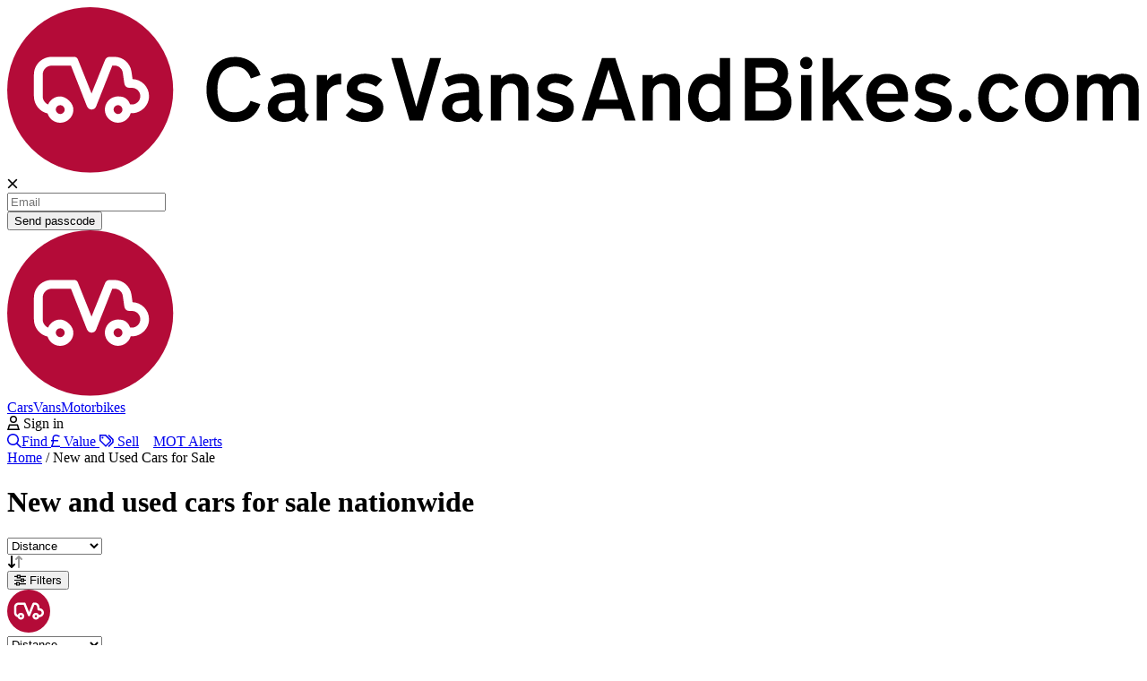

--- FILE ---
content_type: text/html; charset=utf-8
request_url: https://www.carsvansandbikes.com/cars-for-sale/bmw-2-series-coupe.html
body_size: 34763
content:
<!DOCTYPE html><html lang="en"><head><meta charSet="utf-8"/><meta name="viewport" content="width=device-width, initial-scale=1"/><link rel="stylesheet" href="/_next/static/chunks/89aa4c2cc85481f5.css" data-precedence="next"/><link rel="stylesheet" href="/_next/static/chunks/9e31d20932476e36.css" data-precedence="next"/><link rel="preload" as="script" fetchPriority="low" href="/_next/static/chunks/64df69c561e455b4.js"/><script src="/_next/static/chunks/a5425b383d08a8c8.js" async=""></script><script src="/_next/static/chunks/91db507ce640beaf.js" async=""></script><script src="/_next/static/chunks/8008d994f91f0fb6.js" async=""></script><script src="/_next/static/chunks/3a4bd522cf89ded6.js" async=""></script><script src="/_next/static/chunks/6740f161f60c6ab5.js" async=""></script><script src="/_next/static/chunks/turbopack-b5baba5731c27fb0.js" async=""></script><script src="/_next/static/chunks/ff1a16fafef87110.js" async=""></script><script src="/_next/static/chunks/247eb132b7f7b574.js" async=""></script><script src="/_next/static/chunks/a0d1d259caa4ef51.js" async=""></script><script src="/_next/static/chunks/f296fcfedcbea7dd.js" async=""></script><script src="/_next/static/chunks/69403d1e531f3e1f.js" async=""></script><script src="/_next/static/chunks/ec4084678e258887.js" async=""></script><script src="/_next/static/chunks/73ee8206437419cb.js" async=""></script><script src="/_next/static/chunks/4ae0441822e69281.js" async=""></script><script src="/_next/static/chunks/eb6f86234c536497.js" async=""></script><script src="/_next/static/chunks/a652aaab4362e178.js" async=""></script><script src="/_next/static/chunks/21b7101eea559536.js" async=""></script><script src="/_next/static/chunks/cb3ebc1d1bc56b15.js" async=""></script><script src="/_next/static/chunks/ea5ab5ce3037445c.js" async=""></script><script src="/_next/static/chunks/543964678ab92c05.js" async=""></script><script src="/_next/static/chunks/265f54f304bc5095.js" async=""></script><script src="/_next/static/chunks/b5690390ca2ab17e.js" async=""></script><script src="/_next/static/chunks/c9008de2284a3f1b.js" async=""></script><script src="/_next/static/chunks/c39b6e49cf8aa992.js" async=""></script><script src="/_next/static/chunks/16c071a5be154ee9.js" async=""></script><script src="/_next/static/chunks/aba2fbccdaa1fe33.js" async=""></script><link rel="preload" href="https://www.googletagmanager.com/gtm.js?id=GTM-TG2DG2KL" as="script"/><meta name="next-size-adjust" content=""/><title>Cars for Sale | CarsVansandBikes.com</title><meta name="description" content="Search cars for sale. Thousands of listings from UK dealers on CarsVansandBikes.com."/><link rel="canonical" href="https://www.carsvansandbikes.com/cars/search"/><meta property="fb:app_id" content="1655920108129059"/><meta property="og:title" content="Cars for Sale | CarsVansandBikes.com"/><meta property="og:description" content="Search cars for sale. Thousands of listings from UK dealers on CarsVansandBikes.com."/><meta property="og:site_name" content="CarsVansandBikes.com"/><meta property="og:image" content="https://s3.eu-west-2.amazonaws.com/images.carsvansandbikes.com/documents/SharingLogo-1200x630.png"/><meta property="og:image:width" content="1200"/><meta property="og:image:height" content="630"/><meta property="og:type" content="website"/><meta name="twitter:card" content="summary_large_image"/><meta name="twitter:title" content="Cars for Sale | CarsVansandBikes.com"/><meta name="twitter:description" content="Search cars for sale. Thousands of listings from UK dealers on CarsVansandBikes.com."/><meta name="twitter:image" content="https://s3.eu-west-2.amazonaws.com/images.carsvansandbikes.com/documents/SharingLogo-1200x630.png"/><link rel="icon" href="/favicon.ico?favicon.43328958.ico" sizes="32x32" type="image/x-icon"/><link rel="icon" href="/icon.png?icon.2575708a.png" sizes="512x512" type="image/png"/><link rel="apple-touch-icon" href="/apple-icon.png?apple-icon.83b8a799.png" sizes="180x180" type="image/png"/><script src="/_next/static/chunks/a6dad97d9634a72d.js" noModule=""></script></head><body class="barlow_9262411d-module__2BL3RG__variable bg-gray-200"><div hidden=""><!--$--><!--/$--></div><div class="fixed z-[9999] h-full w-80 pb-4 -right-80 scrollbar-track-white scrollbar-thumb-gray-200 lg:scrollbar-thin top-0 overflow-y-scroll bg-white duration-300"><div class="mx-4 my-4 flex items-center justify-between border-b border-gray-200 pb-4"><div class="w-[200px]"><img alt="CarsVansandBikes.com logo" loading="lazy" width="4149" height="608" decoding="async" data-nimg="1" style="color:transparent;width:100%;height:auto;max-width:100%" src="/_next/static/media/cvb-logo-bw.1eaaecf8.svg"/></div><svg aria-hidden="true" focusable="false" data-prefix="fasr" data-icon="xmark" class="svg-inline--fa fa-xmark cursor-pointer" role="img" xmlns="http://www.w3.org/2000/svg" viewBox="0 0 384 512"><path fill="currentColor" d="M345 137l17-17L328 86.1l-17 17-119 119L73 103l-17-17L22.1 120l17 17 119 119L39 375l-17 17L56 425.9l17-17 119-119L311 409l17 17L361.9 392l-17-17-119-119L345 137z"></path></svg></div><div class="mx-4"><form><div><div class="relative w-full pb-4 "><div class="flex items-center"><input id="email" class=" undefined w-full appearance-none border outline-none focus:border-[#1155CB] focus:outline focus:outline-1 focus:outline-offset-0 focus:outline-[#1155CB] file:mr-4 file:py-1 file:px-4 file:rounded-full file:border-0 file:text-sm file:font-semibold file:bg-violet-50 file:text-primary-900 hover:file:bg-violet-100 py-3 px-6 undefined false" type="text" placeholder="Email" name="email"/></div></div></div><div class="mt-4"><button class="w-full border rounded-lg border-btn-cta bg-btn-cta px-4 py-3 text-white hover:bg-btn-cta-hover hover:text-white focus:outline-none focus:ring focus:ring-inset focus:ring-btn-cta false false false false false false false false false false false false false false false " type="submit">Send passcode</button></div><div></div><div class="mt-4"></div></form></div></div><div class="hidden fixed top-0 right-0 bottom-0 left-0 z-20 h-full w-full bg-black opacity-20"></div><div class="bg-brand-primary bg-cover bg-bottom bg-no-repeat px-4 py-4 md:px-8"><div class="container mx-auto"><div class="grid grid-cols-8 gap-4"><div class="col-span-5 flex items-center md:col-span-5"><div class="w-[340px] xs:w-[178px]"><a href="/"><img alt="Carsvansandbikes" loading="lazy" width="4149" height="608" decoding="async" data-nimg="1" style="color:transparent;width:100%;height:auto;max-width:100%" src="/_next/static/media/cvb-logo-lg.8d88c4eb.svg"/></a></div></div><div class="col-span-3 flex items-center justify-end text-white md:col-span-3 md:space-x-20"><div class="relative hidden cursor-pointer items-center lg:flex"><div class="flex items-center space-x-8 text-sm text-white"><a href="/">Cars</a><a href="/vans">Vans</a><a href="/bikes">Motorbikes</a></div></div><div class="relative flex cursor-pointer items-center"><div class="relative flex items-center justify-center gap-2 text-sm text-white"><svg aria-hidden="true" focusable="false" data-prefix="fasr" data-icon="user" class="svg-inline--fa fa-user " role="img" xmlns="http://www.w3.org/2000/svg" viewBox="0 0 448 512"><path fill="currentColor" d="M304 128a80 80 0 1 0 -160 0 80 80 0 1 0 160 0zM96 128a128 128 0 1 1 256 0A128 128 0 1 1 96 128zM65 464l318 0L348.5 352 99.5 352 65 464zM64 304l320 0 49.2 160L448 512l-50.2 0L50.2 512 0 512l14.8-48L64 304z"></path></svg> <span class="hidden lg:inline-block">Sign in</span></div></div></div></div><div class="no-scrollbar mt-6 flex justify-start gap-8 overflow-x-scroll text-sm text-white md:overflow-x-auto lg:pl-16 "><a class="flex items-center gap-2 whitespace-nowrap rounded-md bg-[#4875A9] px-4 py-2 hover:bg-btn-cta-hover" href="/"><svg aria-hidden="true" focusable="false" data-prefix="fasr" data-icon="magnifying-glass" class="svg-inline--fa fa-magnifying-glass " role="img" xmlns="http://www.w3.org/2000/svg" viewBox="0 0 512 512"><path fill="currentColor" d="M368 208A160 160 0 1 0 48 208a160 160 0 1 0 320 0zM337.1 371.1C301.7 399.2 256.8 416 208 416C93.1 416 0 322.9 0 208S93.1 0 208 0S416 93.1 416 208c0 48.8-16.8 93.7-44.9 129.1l124 124 17 17L478.1 512l-17-17-124-124z"></path></svg>Find</a><a class="flex items-center gap-2 whitespace-nowrap rounded-md bg-[#4875A9] px-4 py-2 hover:bg-btn-cta-hover" href="/valuation"> <svg aria-hidden="true" focusable="false" data-prefix="fasr" data-icon="sterling-sign" class="svg-inline--fa fa-sterling-sign " role="img" xmlns="http://www.w3.org/2000/svg" viewBox="0 0 320 512"><path fill="currentColor" d="M96 158c0-43.1 34.9-78 78-78c9.1 0 18.1 1.6 26.7 4.7l71.1 25.9 22.6 8.2 16.4-45.1-22.6-8.2L217.1 39.6c-13.8-5-28.4-7.6-43.1-7.6C104.4 32 48 88.4 48 158l0 66L0 224l0 48 48 0 0 51.4L1.7 439.1 0 443.4 0 448l0 8 0 24 24 0 272 0 24 0 0-48-24 0L56.2 432l38-95.1 1.7-4.3 0-4.6 0-56 160 0 0-48L96 224l0-66z"></path></svg> Value</a><a class="flex items-center gap-2 whitespace-nowrap rounded-md bg-[#4875A9] px-4 py-2 hover:bg-btn-cta-hover" href="/list"> <svg aria-hidden="true" focusable="false" data-prefix="fasr" data-icon="tags" class="svg-inline--fa fa-tags " role="img" xmlns="http://www.w3.org/2000/svg" viewBox="0 0 512 512"><path fill="currentColor" d="M495.2 189.3l7 7 0 9.9 0 99.5 0 9.9-7 7L337 481 303 447 454.2 295.8l0-79.6L303 65 337 31 495.2 189.3zM48 236.1l176 176 144-144 0-24.2L204.1 80 48 80l0 156.1zM224 32L416 224l0 64L257.9 446.1 224 480l-33.9-33.9L0 256 0 80 0 32l48 0 176 0zM80 144a32 32 0 1 1 64 0 32 32 0 1 1 -64 0z"></path></svg> Sell</a><a class="flex items-center gap-2 whitespace-nowrap rounded-md bg-[#4875A9] px-4 py-2 hover:bg-btn-cta-hover" href="/mot-reminder"><img alt="MOT Logo" loading="lazy" width="86" height="74" decoding="async" data-nimg="1" style="color:transparent;width:16px;height:16px" src="/_next/static/media/mot.bc7fecaf.svg"/><span class="mr-4 lg:mr-0">MOT Alerts</span></a></div></div></div><div><main><div class="mx-auto mt-6 mb-2 px-2 md:mb-4 lg:container lg:mt-8 lg:mb-8"><script type="application/ld+json">{"@context":"https://schema.org","@graph":[{"@type":"SearchResultsPage","@id":"https://www.carsvansandbikes.com/cars/search#searchresults","name":"cars for sale | CarsVansandBikes.com","description":"Browse 0 cars for sale on CarsVansandBikes.com","url":"https://www.carsvansandbikes.com/cars/search","isPartOf":{"@id":"https://www.carsvansandbikes.com/#website"},"about":{"@type":"Thing","name":"cars"},"mainEntity":{"@type":"ItemList","numberOfItems":0,"itemListOrder":"https://schema.org/ItemListOrderDescending"}},{"@type":"ItemList","name":"cars","numberOfItems":0,"itemListElement":[]},{"@type":"BreadcrumbList","itemListElement":[{"@type":"ListItem","position":1,"name":"Home","item":"https://www.carsvansandbikes.com"},{"@type":"ListItem","position":2,"name":"Cars","item":"https://www.carsvansandbikes.com/cars/search"}]}]}</script><div><div class="hidden pt-2 lg:block"><nav class="text-sm" aria-label="Breadcrumb"><span><a class="text-blue-800 underline hover:no-underline" href="/">Home</a> / </span><span><span>New and Used Cars for Sale</span></span></nav></div><div class="flex items-center justify-between pt-2 pb-2 sm:mx-0 xl:mx-0 xl:pt-0"><h1 class="basis-full py-2 text-xl font-medium md:text-2xl">New and used<!-- --> <!-- -->cars<!-- --> for sale <!-- -->nationwide</h1><div class="hidden xl:block"><div class="relative basis-full"><select name="Select" class="focus:border-brand-cta focus:ring-brand-cta-hover flex h-full w-full max-w-full rounded-md border-gray-300 p-1.5 pl-3 pr-16 text-sm sm:text-sm lg:max-w-60"><option value="price,asc">Price (lowest)</option><option value="price,desc">Price (highest)</option><option value="distance,asc" selected="">Distance</option><option value="make,asc">Make</option><option value="model,asc">Model</option><option value="mileage,asc">Mileage</option></select><div class="absolute right-9 top-1.5"><svg aria-hidden="true" focusable="false" data-prefix="fad" data-icon="arrow-down-arrow-up" class="svg-inline--fa fa-arrow-down-arrow-up " role="img" xmlns="http://www.w3.org/2000/svg" viewBox="0 0 576 512"><g class="fa-duotone-group"><path class="fa-secondary" fill="currentColor" d="M297.4 137.4c-12.5 12.5-12.5 32.8 0 45.3s32.8 12.5 45.3 0L384 141.3 384 448c0 17.7 14.3 32 32 32s32-14.3 32-32l0-306.7 41.4 41.4c12.5 12.5 32.8 12.5 45.3 0c6.2-6.2 9.4-14.4 9.4-22.6s-3.1-16.4-9.4-22.6l-96-96C432.4 35.1 424.2 32 416 32s-16.4 3.1-22.6 9.4l-96 96z"></path><path class="fa-primary" fill="currentColor" d="M137.4 470.6c12.5 12.5 32.8 12.5 45.3 0l96-96c12.5-12.5 12.5-32.8 0-45.3s-32.8-12.5-45.3 0L192 370.7 192 64c0-17.7-14.3-32-32-32s-32 14.3-32 32l0 306.7L86.6 329.4c-12.5-12.5-32.8-12.5-45.3 0s-12.5 32.8 0 45.3l96 96z"></path></g></svg></div></div></div></div><div class="relative z-20 xl:hidden"><div class="block top-0 left-0 mb-2 sm:px-0 xl:px-8"><div class="mx-auto lg:container"><div class="grid grid-cols-12"><div class="relative col-span-5 flex items-center"><div class="w-full"><button class="w-full cursor-pointer rounded-md border border-gray-300 bg-white px-4 py-1 text-center whitespace-nowrap sm:w-auto"><svg aria-hidden="true" focusable="false" data-prefix="fasr" data-icon="sliders" class="svg-inline--fa fa-sliders mr-2" role="img" xmlns="http://www.w3.org/2000/svg" viewBox="0 0 512 512"><path fill="currentColor" d="M0 392l0 48 24 0 56 0 0 8 0 48 48 0 64 0 48 0 0-48 0-8 248 0 24 0 0-48-24 0-248 0 0-8 0-48-48 0-64 0-48 0 0 48 0 8-56 0L0 392zM0 232l0 48 24 0 248 0 0 8 0 48 48 0 64 0 48 0 0-48 0-8 56 0 24 0 0-48-24 0-56 0 0-8 0-48-48 0-64 0-48 0 0 48 0 8L24 232 0 232zM112 120l0 8 0 48 48 0 64 0 48 0 0-48 0-8 216 0 24 0 0-48-24 0L272 72l0-8 0-48-48 0-64 0-48 0 0 48 0 8L24 72 0 72l0 48 24 0 88 0zM320 288l0-64 64 0 0 64-64 0zM128 384l64 0 0 64-64 0 0-64zm32-256l0-64 64 0 0 64-64 0z"></path></svg> Filters</button></div></div><div class="col-span-2 flex items-center justify-center"><div class="hidden"><a href="https://www.carsvansandbikes.com/"><img alt="Carsvansandbikes" loading="lazy" width="48" height="48" decoding="async" data-nimg="1" style="color:transparent;width:48px;height:auto;max-width:48px" src="/_next/static/media/cvb-round.248f36e8.svg"/></a></div></div><div class="col-span-5 flex items-center justify-end"><div class="relative basis-full"><select name="Select" class="focus:border-brand-cta focus:ring-brand-cta-hover flex h-full w-full max-w-full rounded-md border-gray-300 p-1.5 pl-3 pr-16 text-sm sm:text-sm lg:max-w-60"><option value="price,asc">Price (lowest)</option><option value="price,desc">Price (highest)</option><option value="distance,asc" selected="">Distance</option><option value="make,asc">Make</option><option value="model,asc">Model</option><option value="mileage,asc">Mileage</option></select><div class="absolute right-9 top-1.5"><svg aria-hidden="true" focusable="false" data-prefix="fad" data-icon="arrow-down-arrow-up" class="svg-inline--fa fa-arrow-down-arrow-up " role="img" xmlns="http://www.w3.org/2000/svg" viewBox="0 0 576 512"><g class="fa-duotone-group"><path class="fa-secondary" fill="currentColor" d="M297.4 137.4c-12.5 12.5-12.5 32.8 0 45.3s32.8 12.5 45.3 0L384 141.3 384 448c0 17.7 14.3 32 32 32s32-14.3 32-32l0-306.7 41.4 41.4c12.5 12.5 32.8 12.5 45.3 0c6.2-6.2 9.4-14.4 9.4-22.6s-3.1-16.4-9.4-22.6l-96-96C432.4 35.1 424.2 32 416 32s-16.4 3.1-22.6 9.4l-96 96z"></path><path class="fa-primary" fill="currentColor" d="M137.4 470.6c12.5 12.5 32.8 12.5 45.3 0l96-96c12.5-12.5 12.5-32.8 0-45.3s-32.8-12.5-45.3 0L192 370.7 192 64c0-17.7-14.3-32-32-32s-32 14.3-32 32l0 306.7L86.6 329.4c-12.5-12.5-32.8-12.5-45.3 0s-12.5 32.8 0 45.3l96 96z"></path></g></svg></div></div></div></div></div></div></div><div class="grid grid-cols-4 gap-4"><div class="fixed top-0 z-20 w-full xl:relative xl:col-span-1"><div class="hidden shadow-none xl:block "><div class="block max-w-80"><div class="rounded-lg border border-solid border-gray-300 bg-white"><div class="mt-2 mr-2 ml-2 border-b-2 border-b-sky-700 bg-gray-200 pt-2 pr-2 pb-1 pl-2 text-lg font-bold">Basics</div><div class="mx-2 flex flex-col bg-gray-200 px-2"><div><div class="border-b border-gray-500 py-4"><div class="cursor-pointer"><div class="flex items-center justify-between font-bold">Location<svg aria-hidden="true" focusable="false" data-prefix="fas" data-icon="angle-down" class="svg-inline--fa fa-angle-down " role="img" xmlns="http://www.w3.org/2000/svg" viewBox="0 0 448 512"><path fill="currentColor" d="M201.4 374.6c12.5 12.5 32.8 12.5 45.3 0l160-160c12.5-12.5 12.5-32.8 0-45.3s-32.8-12.5-45.3 0L224 306.7 86.6 169.4c-12.5-12.5-32.8-12.5-45.3 0s-12.5 32.8 0 45.3l160 160z"></path></svg></div><div class="text-sm">Nationwide<!-- --> </div></div></div></div><div><div class="border-b border-gray-500 py-4"><div class="cursor-pointer"><div class="flex items-center justify-between font-bold">Vehicle status<svg aria-hidden="true" focusable="false" data-prefix="fas" data-icon="angle-down" class="svg-inline--fa fa-angle-down " role="img" xmlns="http://www.w3.org/2000/svg" viewBox="0 0 448 512"><path fill="currentColor" d="M201.4 374.6c12.5 12.5 32.8 12.5 45.3 0l160-160c12.5-12.5 12.5-32.8 0-45.3s-32.8-12.5-45.3 0L224 306.7 86.6 169.4c-12.5-12.5-32.8-12.5-45.3 0s-12.5 32.8 0 45.3l160 160z"></path></svg></div><div class="text-sm">Used, New, Pre-registered<!-- --> </div></div></div></div><div><div class="border-b border-gray-500 py-4"><div class="cursor-pointer"><div class="flex items-center justify-between font-bold">Make and model<svg aria-hidden="true" focusable="false" data-prefix="fas" data-icon="angle-down" class="svg-inline--fa fa-angle-down " role="img" xmlns="http://www.w3.org/2000/svg" viewBox="0 0 448 512"><path fill="currentColor" d="M201.4 374.6c12.5 12.5 32.8 12.5 45.3 0l160-160c12.5-12.5 12.5-32.8 0-45.3s-32.8-12.5-45.3 0L224 306.7 86.6 169.4c-12.5-12.5-32.8-12.5-45.3 0s-12.5 32.8 0 45.3l160 160z"></path></svg></div><div class="text-sm">Any make, any model<!-- --> </div></div></div></div></div><div class="px-4"><div class="border-b border-gray-500 py-4"><div class="cursor-pointer"><div class="flex items-center justify-between font-bold">Price<svg aria-hidden="true" focusable="false" data-prefix="fas" data-icon="angle-down" class="svg-inline--fa fa-angle-down " role="img" xmlns="http://www.w3.org/2000/svg" viewBox="0 0 448 512"><path fill="currentColor" d="M201.4 374.6c12.5 12.5 32.8 12.5 45.3 0l160-160c12.5-12.5 12.5-32.8 0-45.3s-32.8-12.5-45.3 0L224 306.7 86.6 169.4c-12.5-12.5-32.8-12.5-45.3 0s-12.5 32.8 0 45.3l160 160z"></path></svg></div><div class="text-sm">Minimum  to Maximum<!-- --> </div></div></div></div><div class="px-4"><div class="border-b border-gray-500 py-4"><div class="cursor-pointer"><div class="flex items-center justify-between font-bold">Year<svg aria-hidden="true" focusable="false" data-prefix="fas" data-icon="angle-down" class="svg-inline--fa fa-angle-down " role="img" xmlns="http://www.w3.org/2000/svg" viewBox="0 0 448 512"><path fill="currentColor" d="M201.4 374.6c12.5 12.5 32.8 12.5 45.3 0l160-160c12.5-12.5 12.5-32.8 0-45.3s-32.8-12.5-45.3 0L224 306.7 86.6 169.4c-12.5-12.5-32.8-12.5-45.3 0s-12.5 32.8 0 45.3l160 160z"></path></svg></div><div class="text-sm">Any to Maximum<!-- --> </div></div></div></div><div class="px-4"><div class="border-b border-gray-500 py-4"><div class="cursor-pointer"><div class="flex items-center justify-between font-bold">Mileage<svg aria-hidden="true" focusable="false" data-prefix="fas" data-icon="angle-down" class="svg-inline--fa fa-angle-down " role="img" xmlns="http://www.w3.org/2000/svg" viewBox="0 0 448 512"><path fill="currentColor" d="M201.4 374.6c12.5 12.5 32.8 12.5 45.3 0l160-160c12.5-12.5 12.5-32.8 0-45.3s-32.8-12.5-45.3 0L224 306.7 86.6 169.4c-12.5-12.5-32.8-12.5-45.3 0s-12.5 32.8 0 45.3l160 160z"></path></svg></div><div class="text-sm">Up to Any mileage<!-- --> </div></div></div></div><div class="mt-4 border-b-2 border-b-sky-700 pt-2 pr-2 pb-1 pl-4 font-bold">Style</div><div class="px-4"><div class="border-b border-gray-500 py-4"><div class="cursor-pointer"><div class="flex items-center justify-between font-bold">Body style<svg aria-hidden="true" focusable="false" data-prefix="fas" data-icon="angle-down" class="svg-inline--fa fa-angle-down " role="img" xmlns="http://www.w3.org/2000/svg" viewBox="0 0 448 512"><path fill="currentColor" d="M201.4 374.6c12.5 12.5 32.8 12.5 45.3 0l160-160c12.5-12.5 12.5-32.8 0-45.3s-32.8-12.5-45.3 0L224 306.7 86.6 169.4c-12.5-12.5-32.8-12.5-45.3 0s-12.5 32.8 0 45.3l160 160z"></path></svg></div><div class="text-sm">Any<!-- --> <!-- -->body style</div></div></div></div><div class="px-4"><div class="border-b border-gray-500 py-4"><div class="cursor-pointer"><div class="flex items-center justify-between font-bold">Body colour<svg aria-hidden="true" focusable="false" data-prefix="fas" data-icon="angle-down" class="svg-inline--fa fa-angle-down " role="img" xmlns="http://www.w3.org/2000/svg" viewBox="0 0 448 512"><path fill="currentColor" d="M201.4 374.6c12.5 12.5 32.8 12.5 45.3 0l160-160c12.5-12.5 12.5-32.8 0-45.3s-32.8-12.5-45.3 0L224 306.7 86.6 169.4c-12.5-12.5-32.8-12.5-45.3 0s-12.5 32.8 0 45.3l160 160z"></path></svg></div><div class="text-sm">Any colour<!-- --> </div></div></div></div><div class="mt-4 border-b-2 border-b-sky-700 pt-2 pr-2 pb-1 pl-4 font-bold">Performance</div><div class="px-4"><div class="border-b border-gray-500 py-4"><div class="cursor-pointer"><div class="flex items-center justify-between font-bold">Transmission<svg aria-hidden="true" focusable="false" data-prefix="fas" data-icon="angle-down" class="svg-inline--fa fa-angle-down " role="img" xmlns="http://www.w3.org/2000/svg" viewBox="0 0 448 512"><path fill="currentColor" d="M201.4 374.6c12.5 12.5 32.8 12.5 45.3 0l160-160c12.5-12.5 12.5-32.8 0-45.3s-32.8-12.5-45.3 0L224 306.7 86.6 169.4c-12.5-12.5-32.8-12.5-45.3 0s-12.5 32.8 0 45.3l160 160z"></path></svg></div><div class="text-sm">Any transmission<!-- --> </div></div></div></div><div class="px-4"><div class="border-b border-gray-500 py-4"><div class="cursor-pointer"><div class="flex items-center justify-between font-bold">Drivetrain<svg aria-hidden="true" focusable="false" data-prefix="fas" data-icon="angle-down" class="svg-inline--fa fa-angle-down " role="img" xmlns="http://www.w3.org/2000/svg" viewBox="0 0 448 512"><path fill="currentColor" d="M201.4 374.6c12.5 12.5 32.8 12.5 45.3 0l160-160c12.5-12.5 12.5-32.8 0-45.3s-32.8-12.5-45.3 0L224 306.7 86.6 169.4c-12.5-12.5-32.8-12.5-45.3 0s-12.5 32.8 0 45.3l160 160z"></path></svg></div><div class="text-sm">Any drivetrain<!-- --> </div></div></div></div><div class="px-4"><div class="border-b border-gray-500 py-4"><div class="cursor-pointer"><div class="flex items-center justify-between font-bold">Engine CC<svg aria-hidden="true" focusable="false" data-prefix="fas" data-icon="angle-down" class="svg-inline--fa fa-angle-down " role="img" xmlns="http://www.w3.org/2000/svg" viewBox="0 0 448 512"><path fill="currentColor" d="M201.4 374.6c12.5 12.5 32.8 12.5 45.3 0l160-160c12.5-12.5 12.5-32.8 0-45.3s-32.8-12.5-45.3 0L224 306.7 86.6 169.4c-12.5-12.5-32.8-12.5-45.3 0s-12.5 32.8 0 45.3l160 160z"></path></svg></div><div class="text-sm">Any to Maximum<!-- --> </div></div></div></div><div class="px-4"><div class="border-b border-gray-500 py-4"><div class="cursor-pointer"><div class="flex items-center justify-between font-bold">Engine Bhp<svg aria-hidden="true" focusable="false" data-prefix="fas" data-icon="angle-down" class="svg-inline--fa fa-angle-down " role="img" xmlns="http://www.w3.org/2000/svg" viewBox="0 0 448 512"><path fill="currentColor" d="M201.4 374.6c12.5 12.5 32.8 12.5 45.3 0l160-160c12.5-12.5 12.5-32.8 0-45.3s-32.8-12.5-45.3 0L224 306.7 86.6 169.4c-12.5-12.5-32.8-12.5-45.3 0s-12.5 32.8 0 45.3l160 160z"></path></svg></div><div class="text-sm">Any to Maximum<!-- --> </div></div></div></div><div class="px-4"><div class="border-b border-gray-500 py-4"><div class="cursor-pointer"><div class="flex items-center justify-between font-bold">Fuel type<svg aria-hidden="true" focusable="false" data-prefix="fas" data-icon="angle-down" class="svg-inline--fa fa-angle-down " role="img" xmlns="http://www.w3.org/2000/svg" viewBox="0 0 448 512"><path fill="currentColor" d="M201.4 374.6c12.5 12.5 32.8 12.5 45.3 0l160-160c12.5-12.5 12.5-32.8 0-45.3s-32.8-12.5-45.3 0L224 306.7 86.6 169.4c-12.5-12.5-32.8-12.5-45.3 0s-12.5 32.8 0 45.3l160 160z"></path></svg></div><div class="text-sm">All types<!-- --> </div></div></div></div><div class="px-4"><div class="border-b border-gray-500 py-4"><div class="cursor-pointer"><div class="flex items-center justify-between font-bold">Ulez compliance<svg aria-hidden="true" focusable="false" data-prefix="fas" data-icon="angle-down" class="svg-inline--fa fa-angle-down " role="img" xmlns="http://www.w3.org/2000/svg" viewBox="0 0 448 512"><path fill="currentColor" d="M201.4 374.6c12.5 12.5 32.8 12.5 45.3 0l160-160c12.5-12.5 12.5-32.8 0-45.3s-32.8-12.5-45.3 0L224 306.7 86.6 169.4c-12.5-12.5-32.8-12.5-45.3 0s-12.5 32.8 0 45.3l160 160z"></path></svg></div><div class="text-sm">All compliance statuses<!-- --> </div></div></div></div><div class="mt-4 border-b-2 border-b-sky-700 pt-2 pr-2 pb-1 pl-4 font-bold">Features</div><div class="px-4"><div class="border-b border-gray-500 py-4"><div class="cursor-pointer"><div class="flex items-center justify-between font-bold">Seating<svg aria-hidden="true" focusable="false" data-prefix="fas" data-icon="angle-down" class="svg-inline--fa fa-angle-down " role="img" xmlns="http://www.w3.org/2000/svg" viewBox="0 0 448 512"><path fill="currentColor" d="M201.4 374.6c12.5 12.5 32.8 12.5 45.3 0l160-160c12.5-12.5 12.5-32.8 0-45.3s-32.8-12.5-45.3 0L224 306.7 86.6 169.4c-12.5-12.5-32.8-12.5-45.3 0s-12.5 32.8 0 45.3l160 160z"></path></svg></div><div class="text-sm">Any seats<!-- --> <!-- -->seats</div></div></div></div><div class="px-4"><div class="border-b border-gray-500 py-4"><div class="cursor-pointer"><div class="flex items-center justify-between font-bold">Door count<svg aria-hidden="true" focusable="false" data-prefix="fas" data-icon="angle-down" class="svg-inline--fa fa-angle-down " role="img" xmlns="http://www.w3.org/2000/svg" viewBox="0 0 448 512"><path fill="currentColor" d="M201.4 374.6c12.5 12.5 32.8 12.5 45.3 0l160-160c12.5-12.5 12.5-32.8 0-45.3s-32.8-12.5-45.3 0L224 306.7 86.6 169.4c-12.5-12.5-32.8-12.5-45.3 0s-12.5 32.8 0 45.3l160 160z"></path></svg></div><div class="text-sm">Any door count<!-- --> <!-- -->doors</div></div></div></div><div class="mt-4 border-b-2 border-b-sky-700 pt-2 pr-2 pb-1 pl-4 font-bold">Seller Info</div><div class="px-4"><div class="border-b border-gray-500 py-4"><div class="cursor-pointer"><div class="flex items-center justify-between font-bold">Seller type<svg aria-hidden="true" focusable="false" data-prefix="fas" data-icon="angle-down" class="svg-inline--fa fa-angle-down " role="img" xmlns="http://www.w3.org/2000/svg" viewBox="0 0 448 512"><path fill="currentColor" d="M201.4 374.6c12.5 12.5 32.8 12.5 45.3 0l160-160c12.5-12.5 12.5-32.8 0-45.3s-32.8-12.5-45.3 0L224 306.7 86.6 169.4c-12.5-12.5-32.8-12.5-45.3 0s-12.5 32.8 0 45.3l160 160z"></path></svg></div><div class="text-sm">Any seller type<!-- --> </div></div></div></div></div></div></div><div class="hidden"></div></div><div class="col-span-full lg:px-0 xl:col-span-3"><div class="my-4"><div><div class="min-h-10 text-center"><p>There are no more results available in this search</p></div><div class="flex min-h-10 items-center justify-center"></div></div></div></div></div></div></div><!--$--><!--/$--></main></div><div class="bg-gray-900 px-4 pt-8 md:px-16"><div class="container mx-auto"><div class="grid-cols-5 gap-4 text-white lg:grid"><div class="border-b border-b-gray-500 lg:border-none"><div class="my-2 flex items-center justify-between py-1 uppercase">Cars<!-- --> <div class="lg:hidden"><svg aria-hidden="true" focusable="false" data-prefix="fas" data-icon="chevron-down" class="svg-inline--fa fa-chevron-down chevron" role="img" xmlns="http://www.w3.org/2000/svg" viewBox="0 0 512 512"><path fill="currentColor" d="M233.4 406.6c12.5 12.5 32.8 12.5 45.3 0l192-192c12.5-12.5 12.5-32.8 0-45.3s-32.8-12.5-45.3 0L256 338.7 86.6 169.4c-12.5-12.5-32.8-12.5-45.3 0s-12.5 32.8 0 45.3l192 192z"></path></svg></div></div><div class="false hidden lg:block"><ul class="mb-4 lg:mb-0"><li><a class="text-xs hover:underline" href="https://www.carsvansandbikes.com/cars">Find my next car</a></li><li><a class="text-xs hover:underline" href="https://www.carsvansandbikes.com/list">List my car for free</a></li></ul></div></div><div class="border-b border-b-gray-500 lg:border-none"><div class="my-2 flex items-center justify-between py-1 uppercase">Vans<!-- --> <div class="lg:hidden"><svg aria-hidden="true" focusable="false" data-prefix="fas" data-icon="chevron-down" class="svg-inline--fa fa-chevron-down chevron" role="img" xmlns="http://www.w3.org/2000/svg" viewBox="0 0 512 512"><path fill="currentColor" d="M233.4 406.6c12.5 12.5 32.8 12.5 45.3 0l192-192c12.5-12.5 12.5-32.8 0-45.3s-32.8-12.5-45.3 0L256 338.7 86.6 169.4c-12.5-12.5-32.8-12.5-45.3 0s-12.5 32.8 0 45.3l192 192z"></path></svg></div></div> <div class="hidden lg:block false"><ul class="mb-4 lg:mb-0"><li><a class="text-xs hover:underline" href="https://www.carsvansandbikes.com/vans">Find my next van</a></li><li><a class="text-xs hover:underline" href="https://www.carsvansandbikes.com/list">List my van for free</a></li></ul></div> </div><div class="border-b border-b-gray-500 lg:border-none"><div class="my-2 flex items-center justify-between py-1 uppercase">Bikes<!-- --> <div class="lg:hidden"><svg aria-hidden="true" focusable="false" data-prefix="fas" data-icon="chevron-down" class="svg-inline--fa fa-chevron-down chevron" role="img" xmlns="http://www.w3.org/2000/svg" viewBox="0 0 512 512"><path fill="currentColor" d="M233.4 406.6c12.5 12.5 32.8 12.5 45.3 0l192-192c12.5-12.5 12.5-32.8 0-45.3s-32.8-12.5-45.3 0L256 338.7 86.6 169.4c-12.5-12.5-32.8-12.5-45.3 0s-12.5 32.8 0 45.3l192 192z"></path></svg></div></div> <div class="hidden lg:block false"><ul class="mb-4 lg:mb-0"><li><a class="text-xs hover:underline" href="https://www.carsvansandbikes.com/bikes">Find my next bike</a></li><li><a class="text-xs hover:underline" href="https://www.carsvansandbikes.com/list">List my bike for free</a></li></ul></div> </div><div class="border-b border-b-gray-500 lg:border-none"><div class="my-2 flex items-center justify-between py-1 uppercase">General<!-- --> <div class="lg:hidden"><svg aria-hidden="true" focusable="false" data-prefix="fas" data-icon="chevron-down" class="svg-inline--fa fa-chevron-down chevron" role="img" xmlns="http://www.w3.org/2000/svg" viewBox="0 0 512 512"><path fill="currentColor" d="M233.4 406.6c12.5 12.5 32.8 12.5 45.3 0l192-192c12.5-12.5 12.5-32.8 0-45.3s-32.8-12.5-45.3 0L256 338.7 86.6 169.4c-12.5-12.5-32.8-12.5-45.3 0s-12.5 32.8 0 45.3l192 192z"></path></svg></div></div> <div class="hidden lg:block false"><ul class="mb-4 lg:mb-0"><li><a class="text-xs hover:underline" href="https://dealerportal.carsvansandbikes.com">My account</a></li><li><a class="text-xs hover:underline" href="https://www.carsvansandbikes.com/news">News</a></li><li><a class="text-xs hover:underline" href="https://www.carsvansandbikes.com/blog">The Auto Motive Blog</a></li></ul></div> </div><div class="border-b border-b-gray-500 lg:border-none"><div class="my-2 flex items-center justify-between py-1 uppercase">Dealers<!-- --> <div class="lg:hidden"><svg aria-hidden="true" focusable="false" data-prefix="fas" data-icon="chevron-down" class="svg-inline--fa fa-chevron-down chevron" role="img" xmlns="http://www.w3.org/2000/svg" viewBox="0 0 512 512"><path fill="currentColor" d="M233.4 406.6c12.5 12.5 32.8 12.5 45.3 0l192-192c12.5-12.5 12.5-32.8 0-45.3s-32.8-12.5-45.3 0L256 338.7 86.6 169.4c-12.5-12.5-32.8-12.5-45.3 0s-12.5 32.8 0 45.3l192 192z"></path></svg></div></div> <div class="hidden lg:block false"><ul class="mb-4 lg:mb-0"><li><a class="text-xs hover:underline" href="https://www.carsvansandbikes.com/become-a-registered-dealer">Register</a></li><li><a class="text-xs hover:underline" href="https://dealerportal.carsvansandbikes.com/">Dealer Portal</a></li></ul></div> </div></div><div class="flex w-full justify-center"><ul class="my-12 flex justify-center lg:my-16"><li><span class="ml-2 mr-2 flex h-12 w-12 items-center justify-center rounded-full bg-white md:h-16 md:w-16"><a href="https://twitter.com/Carsvansbikes" target="_blank" rel="noopener noreferrer" title="Twitter" aria-label="Twitter"><svg aria-hidden="true" focusable="false" data-prefix="fab" data-icon="x-twitter" class="svg-inline--fa fa-x-twitter md:text-4x text-3xl" role="img" xmlns="http://www.w3.org/2000/svg" viewBox="0 0 512 512"><path fill="currentColor" d="M389.2 48h70.6L305.6 224.2 487 464H345L233.7 318.6 106.5 464H35.8L200.7 275.5 26.8 48H172.4L272.9 180.9 389.2 48zM364.4 421.8h39.1L151.1 88h-42L364.4 421.8z"></path></svg></a></span></li><li><span class="ml-2 mr-2 flex h-12 w-12 items-center justify-center rounded-full bg-white md:h-16 md:w-16"><a href="https://www.facebook.com/carsvansandbikes" target="_blank" rel="noopener noreferrer" title="Facebook" aria-label="Facebook" class="linkFooterSocial"><svg aria-hidden="true" focusable="false" data-prefix="fab" data-icon="facebook-f" class="svg-inline--fa fa-facebook-f text-3xl md:text-4xl" role="img" xmlns="http://www.w3.org/2000/svg" viewBox="0 0 320 512"><path fill="currentColor" d="M80 299.3V512H196V299.3h86.5l18-97.8H196V166.9c0-51.7 20.3-71.5 72.7-71.5c16.3 0 29.4 .4 37 1.2V7.9C291.4 4 256.4 0 236.2 0C129.3 0 80 50.5 80 159.4v42.1H14v97.8H80z"></path></svg></a></span></li><li><span class="ml-2 mr-2 flex h-12 w-12 items-center justify-center rounded-full bg-white md:h-16 md:w-16"><a href="https://g.page/r/CfltYmOPNlN2EBA" target="_blank" rel="noopener noreferrer" title="Google" aria-label="Google" class="linkFooterSocial"><svg aria-hidden="true" focusable="false" data-prefix="fab" data-icon="google" class="svg-inline--fa fa-google text-3xl md:text-4xl" role="img" xmlns="http://www.w3.org/2000/svg" viewBox="0 0 488 512"><path fill="currentColor" d="M488 261.8C488 403.3 391.1 504 248 504 110.8 504 0 393.2 0 256S110.8 8 248 8c66.8 0 123 24.5 166.3 64.9l-67.5 64.9C258.5 52.6 94.3 116.6 94.3 256c0 86.5 69.1 156.6 153.7 156.6 98.2 0 135-70.4 140.8-106.9H248v-85.3h236.1c2.3 12.7 3.9 24.9 3.9 41.4z"></path></svg></a></span></li><li><span class="ml-2 mr-2 flex h-12 w-12 items-center justify-center rounded-full bg-white md:h-16 md:w-16"><a href="https://instagram.com/carsvansandbikes" target="_blank" rel="noopener noreferrer" title="Instagram" aria-label="Instagram" class="linkFooterSocial"><svg aria-hidden="true" focusable="false" data-prefix="fab" data-icon="instagram" class="svg-inline--fa fa-instagram text-3xl md:text-4xl" role="img" xmlns="http://www.w3.org/2000/svg" viewBox="0 0 448 512"><path fill="currentColor" d="M224.1 141c-63.6 0-114.9 51.3-114.9 114.9s51.3 114.9 114.9 114.9S339 319.5 339 255.9 287.7 141 224.1 141zm0 189.6c-41.1 0-74.7-33.5-74.7-74.7s33.5-74.7 74.7-74.7 74.7 33.5 74.7 74.7-33.6 74.7-74.7 74.7zm146.4-194.3c0 14.9-12 26.8-26.8 26.8-14.9 0-26.8-12-26.8-26.8s12-26.8 26.8-26.8 26.8 12 26.8 26.8zm76.1 27.2c-1.7-35.9-9.9-67.7-36.2-93.9-26.2-26.2-58-34.4-93.9-36.2-37-2.1-147.9-2.1-184.9 0-35.8 1.7-67.6 9.9-93.9 36.1s-34.4 58-36.2 93.9c-2.1 37-2.1 147.9 0 184.9 1.7 35.9 9.9 67.7 36.2 93.9s58 34.4 93.9 36.2c37 2.1 147.9 2.1 184.9 0 35.9-1.7 67.7-9.9 93.9-36.2 26.2-26.2 34.4-58 36.2-93.9 2.1-37 2.1-147.8 0-184.8zM398.8 388c-7.8 19.6-22.9 34.7-42.6 42.6-29.5 11.7-99.5 9-132.1 9s-102.7 2.6-132.1-9c-19.6-7.8-34.7-22.9-42.6-42.6-11.7-29.5-9-99.5-9-132.1s-2.6-102.7 9-132.1c7.8-19.6 22.9-34.7 42.6-42.6 29.5-11.7 99.5-9 132.1-9s102.7-2.6 132.1 9c19.6 7.8 34.7 22.9 42.6 42.6 11.7 29.5 9 99.5 9 132.1s2.7 102.7-9 132.1z"></path></svg></a></span></li><li><span class="ml-2 mr-2 flex h-12 w-12 items-center justify-center rounded-full bg-white md:h-16 md:w-16"><a href="https://www.linkedin.com/company/carsvansandbikes" target="_blank" rel="noopener noreferrer" title="LinkedIn" aria-label="LinkedIn" class="linkFooterSocial"><svg aria-hidden="true" focusable="false" data-prefix="fab" data-icon="linkedin-in" class="svg-inline--fa fa-linkedin-in text-3xl md:text-4xl" role="img" xmlns="http://www.w3.org/2000/svg" viewBox="0 0 448 512"><path fill="currentColor" d="M100.28 448H7.4V148.9h92.88zM53.79 108.1C24.09 108.1 0 83.5 0 53.8a53.79 53.79 0 0 1 107.58 0c0 29.7-24.1 54.3-53.79 54.3zM447.9 448h-92.68V302.4c0-34.7-.7-79.2-48.29-79.2-48.29 0-55.69 37.7-55.69 76.7V448h-92.78V148.9h89.08v40.8h1.3c12.4-23.5 42.69-48.3 87.88-48.3 94 0 111.28 61.9 111.28 142.3V448z"></path></svg></a></span></li></ul></div><div class="grid-cols-8 gap-4 lg:grid"><div class="col-span-3 hidden lg:block"><img alt="CarsVansandBikes Logo" loading="lazy" width="64" height="64" decoding="async" data-nimg="1" style="color:transparent;max-width:100%;height:auto" src="/_next/static/media/cvb-round.248f36e8.svg"/></div><div class="lg:col-span-5"><div class="mb-3 text-center text-xs lg:my-3 lg:text-right"><a class="text-xs text-white hover:underline" href="#top">Back to top <svg aria-hidden="true" focusable="false" data-prefix="fas" data-icon="chevron-up" class="svg-inline--fa fa-chevron-up ml-2" role="img" xmlns="http://www.w3.org/2000/svg" viewBox="0 0 512 512"><path fill="currentColor" d="M233.4 105.4c12.5-12.5 32.8-12.5 45.3 0l192 192c12.5 12.5 12.5 32.8 0 45.3s-32.8 12.5-45.3 0L256 173.3 86.6 342.6c-12.5 12.5-32.8 12.5-45.3 0s-12.5-32.8 0-45.3l192-192z"></path></svg></a></div><ul class="flex flex-wrap justify-center lg:justify-end"><li class="mb-2 mr-3 flex h-4 items-center border-r border-r-white pr-3 lg:mb-0"><a class="text-xs leading-none text-white hover:underline" target="_blank" rel="noopener noreferrer" title="About" href="https://www.carsvansandbikes.com/about">About</a></li><li class="mr-3 flex h-4 items-center border-r border-r-white pr-3"><a class="text-xs leading-none text-white hover:underline" target="_blank" rel="noopener noreferrer" title="Contact" href="https://www.carsvansandbikes.com/about/contact">Contact</a></li><li class="mr-3 flex h-4 items-center border-r border-r-white pr-3"><a class="text-xs leading-none text-white hover:underline" target="_blank" rel="noopener noreferrer" title="Terms of Use" href="https://www.carsvansandbikes.com/about/terms">Terms of Use</a></li><li class="mr-3 flex h-4 items-center border-r border-r-white pr-3"><a class="text-xs leading-none text-white hover:underline" target="_blank" rel="noopener noreferrer" title="Cookie Policy" href="https://www.carsvansandbikes.com/about/cookies">Cookie Policy</a></li><li class="flex h-4 items-center"><a class="text-xs leading-none text-white hover:underline" target="_blank" rel="noopener noreferrer" title="Privacy Policy" href="https://www.carsvansandbikes.com/about/privacy">Privacy Policy</a></li></ul></div></div><div><div class="mt-6 pb-6 text-xs text-white opacity-50"><p class="mb-2"><strong>CarsVansandBikes Limited</strong> is registered in Scotland (Company no.: SC675014). Registered Office: 38 Thistle Street, Edinburgh, EH2 1EN.</p><p>CarsVansandBikes Limited. All Rights Reserved.</p></div></div><div><div class="pb-24 text-center lg:hidden lg:pb-8"><img alt="CarsVansandBikes Logo" loading="lazy" width="64" height="64" decoding="async" data-nimg="1" style="color:transparent;max-width:100%;height:auto" src="/_next/static/media/cvb-round.248f36e8.svg"/></div></div></div></div><script src="/_next/static/chunks/64df69c561e455b4.js" id="_R_" async=""></script><script>(self.__next_f=self.__next_f||[]).push([0])</script><script>self.__next_f.push([1,"1:\"$Sreact.fragment\"\n3:I[39756,[\"/_next/static/chunks/ff1a16fafef87110.js\",\"/_next/static/chunks/247eb132b7f7b574.js\"],\"default\"]\n4:I[37457,[\"/_next/static/chunks/ff1a16fafef87110.js\",\"/_next/static/chunks/247eb132b7f7b574.js\"],\"default\"]\n7:I[97367,[\"/_next/static/chunks/ff1a16fafef87110.js\",\"/_next/static/chunks/247eb132b7f7b574.js\"],\"OutletBoundary\"]\n8:\"$Sreact.suspense\"\na:I[97367,[\"/_next/static/chunks/ff1a16fafef87110.js\",\"/_next/static/chunks/247eb132b7f7b574.js\"],\"ViewportBoundary\"]\nc:I[97367,[\"/_next/static/chunks/ff1a16fafef87110.js\",\"/_next/static/chunks/247eb132b7f7b574.js\"],\"MetadataBoundary\"]\ne:I[63491,[\"/_next/static/chunks/a0d1d259caa4ef51.js\"],\"default\"]\nf:I[95539,[\"/_next/static/chunks/f296fcfedcbea7dd.js\",\"/_next/static/chunks/69403d1e531f3e1f.js\",\"/_next/static/chunks/ec4084678e258887.js\",\"/_next/static/chunks/73ee8206437419cb.js\",\"/_next/static/chunks/4ae0441822e69281.js\",\"/_next/static/chunks/eb6f86234c536497.js\",\"/_next/static/chunks/a652aaab4362e178.js\",\"/_next/static/chunks/21b7101eea559536.js\",\"/_next/static/chunks/cb3ebc1d1bc56b15.js\",\"/_next/static/chunks/ea5ab5ce3037445c.js\"],\"FiltersBarContextProvider\"]\n10:I[64693,[\"/_next/static/chunks/f296fcfedcbea7dd.js\",\"/_next/static/chunks/69403d1e531f3e1f.js\",\"/_next/static/chunks/ec4084678e258887.js\",\"/_next/static/chunks/73ee8206437419cb.js\",\"/_next/static/chunks/4ae0441822e69281.js\",\"/_next/static/chunks/eb6f86234c536497.js\",\"/_next/static/chunks/a652aaab4362e178.js\",\"/_next/static/chunks/21b7101eea559536.js\",\"/_next/static/chunks/cb3ebc1d1bc56b15.js\",\"/_next/static/chunks/ea5ab5ce3037445c.js\",\"/_next/static/chunks/543964678ab92c05.js\"],\"default\"]\n11:I[22016,[\"/_next/static/chunks/f296fcfedcbea7dd.js\",\"/_next/static/chunks/69403d1e531f3e1f.js\",\"/_next/static/chunks/ec4084678e258887.js\",\"/_next/static/chunks/73ee8206437419cb.js\",\"/_next/static/chunks/4ae0441822e69281.js\",\"/_next/static/chunks/eb6f86234c536497.js\",\"/_next/static/chunks/a652aaab4362e178.js\",\"/_next/static/chunks/21b7101eea559536.js\",\"/_next/static/chunks/cb3ebc1d1bc56b15.js\",\"/_next/static/chunks/ea5ab5ce3037445c.js\",\"/_next/static/chunks/265f54f304bc5095.js\",\"/_next/static/chunks/b5690390ca2ab17e.js\",\"/_next/static/chunks/c9008de2284a3f1b.js\",\"/_next/static/chunks/c39b6e49cf8aa992.js\",\"/_next/static/chunks/16c071a5be154ee9.js\"],\"\"]\n:HL[\"/_next/static/chunks/89aa4c2cc85481f5.css\",\"style\"]\n:HL[\"/_next/static/media/030c76ff40bce98c-s.p.c4196caa.woff2\",\"font\",{\"crossOrigin\":\"\",\"type\":\"font/woff2\"}]\n:HL[\"/_next/static/chunks/9e31d20932476e36.css\",\"style\"]\n"])</script><script>self.__next_f.push([1,"0:{\"P\":null,\"b\":\"77kq8u0jJCDCivDaThfAw\",\"c\":[\"\",\"cars-for-sale\",\"bmw-2-series-coupe.html\"],\"q\":\"?makeandmodelslug=bmw-2-series-coupe.html\u0026vehicleType=CAR\u0026saleType=cars-for-sale\u0026slughtml=bmw-2-series-coupe.html\",\"i\":false,\"f\":[[[\"\",{\"children\":[\"cars\",{\"children\":[[\"slug\",\"search\",\"oc\"],{\"children\":[\"__PAGE__?{\\\"makeandmodelslug\\\":\\\"bmw-2-series-coupe.html\\\",\\\"vehicleType\\\":\\\"CAR\\\",\\\"saleType\\\":\\\"cars-for-sale\\\",\\\"slughtml\\\":\\\"bmw-2-series-coupe.html\\\"}\",{}]}]}]},\"$undefined\",\"$undefined\",true],[[\"$\",\"$1\",\"c\",{\"children\":[[[\"$\",\"link\",\"0\",{\"rel\":\"stylesheet\",\"href\":\"/_next/static/chunks/89aa4c2cc85481f5.css\",\"precedence\":\"next\",\"crossOrigin\":\"$undefined\",\"nonce\":\"$undefined\"}],[\"$\",\"script\",\"script-0\",{\"src\":\"/_next/static/chunks/f296fcfedcbea7dd.js\",\"async\":true,\"nonce\":\"$undefined\"}],[\"$\",\"script\",\"script-1\",{\"src\":\"/_next/static/chunks/69403d1e531f3e1f.js\",\"async\":true,\"nonce\":\"$undefined\"}],[\"$\",\"script\",\"script-2\",{\"src\":\"/_next/static/chunks/ec4084678e258887.js\",\"async\":true,\"nonce\":\"$undefined\"}],[\"$\",\"script\",\"script-3\",{\"src\":\"/_next/static/chunks/73ee8206437419cb.js\",\"async\":true,\"nonce\":\"$undefined\"}],[\"$\",\"script\",\"script-4\",{\"src\":\"/_next/static/chunks/4ae0441822e69281.js\",\"async\":true,\"nonce\":\"$undefined\"}],[\"$\",\"script\",\"script-5\",{\"src\":\"/_next/static/chunks/eb6f86234c536497.js\",\"async\":true,\"nonce\":\"$undefined\"}],[\"$\",\"script\",\"script-6\",{\"src\":\"/_next/static/chunks/a652aaab4362e178.js\",\"async\":true,\"nonce\":\"$undefined\"}],[\"$\",\"script\",\"script-7\",{\"src\":\"/_next/static/chunks/21b7101eea559536.js\",\"async\":true,\"nonce\":\"$undefined\"}],[\"$\",\"script\",\"script-8\",{\"src\":\"/_next/static/chunks/cb3ebc1d1bc56b15.js\",\"async\":true,\"nonce\":\"$undefined\"}]],\"$L2\"]}],{\"children\":[[\"$\",\"$1\",\"c\",{\"children\":[null,[\"$\",\"$L3\",null,{\"parallelRouterKey\":\"children\",\"error\":\"$undefined\",\"errorStyles\":\"$undefined\",\"errorScripts\":\"$undefined\",\"template\":[\"$\",\"$L4\",null,{}],\"templateStyles\":\"$undefined\",\"templateScripts\":\"$undefined\",\"notFound\":\"$undefined\",\"forbidden\":\"$undefined\",\"unauthorized\":\"$undefined\"}]]}],{\"children\":[[\"$\",\"$1\",\"c\",{\"children\":[[[\"$\",\"script\",\"script-0\",{\"src\":\"/_next/static/chunks/ea5ab5ce3037445c.js\",\"async\":true,\"nonce\":\"$undefined\"}]],\"$L5\"]}],{\"children\":[[\"$\",\"$1\",\"c\",{\"children\":[\"$L6\",[[\"$\",\"link\",\"0\",{\"rel\":\"stylesheet\",\"href\":\"/_next/static/chunks/9e31d20932476e36.css\",\"precedence\":\"next\",\"crossOrigin\":\"$undefined\",\"nonce\":\"$undefined\"}],[\"$\",\"script\",\"script-0\",{\"src\":\"/_next/static/chunks/265f54f304bc5095.js\",\"async\":true,\"nonce\":\"$undefined\"}],[\"$\",\"script\",\"script-1\",{\"src\":\"/_next/static/chunks/b5690390ca2ab17e.js\",\"async\":true,\"nonce\":\"$undefined\"}],[\"$\",\"script\",\"script-2\",{\"src\":\"/_next/static/chunks/c9008de2284a3f1b.js\",\"async\":true,\"nonce\":\"$undefined\"}],[\"$\",\"script\",\"script-3\",{\"src\":\"/_next/static/chunks/c39b6e49cf8aa992.js\",\"async\":true,\"nonce\":\"$undefined\"}],[\"$\",\"script\",\"script-4\",{\"src\":\"/_next/static/chunks/16c071a5be154ee9.js\",\"async\":true,\"nonce\":\"$undefined\"}]],[\"$\",\"$L7\",null,{\"children\":[\"$\",\"$8\",null,{\"name\":\"Next.MetadataOutlet\",\"children\":\"$@9\"}]}]]}],{},null,false,false]},null,false,false]},null,false,false]},null,false,false],[\"$\",\"$1\",\"h\",{\"children\":[null,[\"$\",\"$La\",null,{\"children\":\"$@b\"}],[\"$\",\"div\",null,{\"hidden\":true,\"children\":[\"$\",\"$Lc\",null,{\"children\":[\"$\",\"$8\",null,{\"name\":\"Next.Metadata\",\"children\":\"$@d\"}]}]}],[\"$\",\"meta\",null,{\"name\":\"next-size-adjust\",\"content\":\"\"}]]}],false]],\"m\":\"$undefined\",\"G\":[\"$e\",[]],\"S\":false}\n"])</script><script>self.__next_f.push([1,"5:[\"$\",\"$Lf\",null,{\"children\":[\"$\",\"div\",null,{\"children\":[\"$\",\"main\",null,{\"children\":[\"$\",\"$L3\",null,{\"parallelRouterKey\":\"children\",\"error\":\"$10\",\"errorStyles\":[],\"errorScripts\":[[\"$\",\"script\",\"script-0\",{\"src\":\"/_next/static/chunks/543964678ab92c05.js\",\"async\":true}]],\"template\":[\"$\",\"$L4\",null,{}],\"templateStyles\":\"$undefined\",\"templateScripts\":\"$undefined\",\"notFound\":[[\"$\",\"div\",null,{\"className\":\"container mx-auto flex flex-col items-center justify-center px-4 py-16\",\"children\":[\"$\",\"div\",null,{\"className\":\"w-full max-w-lg rounded-lg bg-white p-8 shadow-lg\",\"children\":[[\"$\",\"div\",null,{\"className\":\"mb-6 text-center\",\"children\":[[\"$\",\"svg\",null,{\"className\":\"mx-auto h-20 w-20 text-gray-400\",\"fill\":\"none\",\"stroke\":\"currentColor\",\"viewBox\":\"0 0 24 24\",\"children\":[\"$\",\"path\",null,{\"strokeLinecap\":\"round\",\"strokeLinejoin\":\"round\",\"strokeWidth\":2,\"d\":\"M9.172 16.172a4 4 0 015.656 0M9 10h.01M15 10h.01M21 12a9 9 0 11-18 0 9 9 0 0118 0z\"}]}],[\"$\",\"h1\",null,{\"className\":\"mt-4 text-2xl font-bold text-gray-900\",\"children\":\"Vehicle Not Found\"}],[\"$\",\"p\",null,{\"className\":\"mt-2 text-gray-600\",\"children\":\"Sorry, we couldn't find this vehicle. It may have been sold or the listing has expired.\"}]]}],[\"$\",\"div\",null,{\"className\":\"space-y-3\",\"children\":[[\"$\",\"$L11\",null,{\"href\":\"/results?vehicleType=CAR\",\"className\":\"bg-brand-primary hover:bg-btn-cta-hover block w-full rounded-lg px-4 py-3 text-center font-semibold text-white transition-colors\",\"children\":\"Browse All Cars\"}],[\"$\",\"$L11\",null,{\"href\":\"/\",\"className\":\"block w-full rounded-lg border border-gray-300 bg-white px-4 py-3 text-center font-semibold text-gray-700 transition-colors hover:bg-gray-50\",\"children\":\"Return to Home\"}]]}]]}]}],[]],\"forbidden\":\"$undefined\",\"unauthorized\":\"$undefined\"}]}]}]}]\n"])</script><script>self.__next_f.push([1,"b:[[\"$\",\"meta\",\"0\",{\"charSet\":\"utf-8\"}],[\"$\",\"meta\",\"1\",{\"name\":\"viewport\",\"content\":\"width=device-width, initial-scale=1\"}]]\n"])</script><script>self.__next_f.push([1,"12:I[19598,[\"/_next/static/chunks/f296fcfedcbea7dd.js\",\"/_next/static/chunks/69403d1e531f3e1f.js\",\"/_next/static/chunks/ec4084678e258887.js\",\"/_next/static/chunks/73ee8206437419cb.js\",\"/_next/static/chunks/4ae0441822e69281.js\",\"/_next/static/chunks/eb6f86234c536497.js\",\"/_next/static/chunks/a652aaab4362e178.js\",\"/_next/static/chunks/21b7101eea559536.js\",\"/_next/static/chunks/cb3ebc1d1bc56b15.js\"],\"GoogleTagManager\"]\n13:I[78671,[\"/_next/static/chunks/f296fcfedcbea7dd.js\",\"/_next/static/chunks/69403d1e531f3e1f.js\",\"/_next/static/chunks/ec4084678e258887.js\",\"/_next/static/chunks/73ee8206437419cb.js\",\"/_next/static/chunks/4ae0441822e69281.js\",\"/_next/static/chunks/eb6f86234c536497.js\",\"/_next/static/chunks/a652aaab4362e178.js\",\"/_next/static/chunks/21b7101eea559536.js\",\"/_next/static/chunks/cb3ebc1d1bc56b15.js\"],\"SideBarContextProvider\"]\n14:I[45812,[\"/_next/static/chunks/f296fcfedcbea7dd.js\",\"/_next/static/chunks/69403d1e531f3e1f.js\",\"/_next/static/chunks/ec4084678e258887.js\",\"/_next/static/chunks/73ee8206437419cb.js\",\"/_next/static/chunks/4ae0441822e69281.js\",\"/_next/static/chunks/eb6f86234c536497.js\",\"/_next/static/chunks/a652aaab4362e178.js\",\"/_next/static/chunks/21b7101eea559536.js\",\"/_next/static/chunks/cb3ebc1d1bc56b15.js\"],\"default\"]\n16:I[65379,[\"/_next/static/chunks/f296fcfedcbea7dd.js\",\"/_next/static/chunks/69403d1e531f3e1f.js\",\"/_next/static/chunks/ec4084678e258887.js\",\"/_next/static/chunks/73ee8206437419cb.js\",\"/_next/static/chunks/4ae0441822e69281.js\",\"/_next/static/chunks/eb6f86234c536497.js\",\"/_next/static/chunks/a652aaab4362e178.js\",\"/_next/static/chunks/21b7101eea559536.js\",\"/_next/static/chunks/cb3ebc1d1bc56b15.js\"],\"default\"]\n17:I[58298,[\"/_next/static/chunks/f296fcfedcbea7dd.js\",\"/_next/static/chunks/69403d1e531f3e1f.js\",\"/_next/static/chunks/ec4084678e258887.js\",\"/_next/static/chunks/73ee8206437419cb.js\",\"/_next/static/chunks/4ae0441822e69281.js\",\"/_next/static/chunks/eb6f86234c536497.js\",\"/_next/static/chunks/a652aaab4362e178.js\",\"/_next/static/chunks/21b7101eea559536.js\",\"/_next/static/chunks/cb3ebc1d1bc56b15.js\",\"/_next/static/chunks/aba2fbccdaa1fe33.js\"],\"default\"]\n18:I[90578,[\"/_next/static/chunks/f296fcfedcbea7dd.js\",\"/_next/static/chunks/69403d1e531f3e1f.js\",\"/_next/static/chunks/ec4084678e258887.js\",\"/_next/static/chunks/73ee8206437419cb.js\",\"/_next/static/chunks/4ae0441822e69281.js\",\"/_next/static/chunks/eb6f86234c536497.js\",\"/_next/static/chunks/a652aaab4362e178.js\",\"/_next/static/chunks/21b7101eea559536.js\",\"/_next/static/chunks/cb3ebc1d1bc56b15.js\"],\"default\"]\n"])</script><script>self.__next_f.push([1,"2:[\"$\",\"html\",null,{\"lang\":\"en\",\"children\":[[\"$\",\"$L12\",null,{\"gtmId\":\"GTM-TG2DG2KL\"}],[\"$\",\"body\",null,{\"className\":\"barlow_9262411d-module__2BL3RG__variable bg-gray-200\",\"children\":[[\"$\",\"$L13\",null,{\"children\":[[\"$\",\"$L14\",null,{\"sessionDetails\":null}],\"$L15\",[\"$\",\"$L16\",null,{}],[\"$\",\"$L3\",null,{\"parallelRouterKey\":\"children\",\"error\":\"$17\",\"errorStyles\":[],\"errorScripts\":[[\"$\",\"script\",\"script-0\",{\"src\":\"/_next/static/chunks/aba2fbccdaa1fe33.js\",\"async\":true}]],\"template\":[\"$\",\"$L4\",null,{}],\"templateStyles\":\"$undefined\",\"templateScripts\":\"$undefined\",\"notFound\":[[[\"$\",\"title\",null,{\"children\":\"404: This page could not be found.\"}],[\"$\",\"div\",null,{\"style\":{\"fontFamily\":\"system-ui,\\\"Segoe UI\\\",Roboto,Helvetica,Arial,sans-serif,\\\"Apple Color Emoji\\\",\\\"Segoe UI Emoji\\\"\",\"height\":\"100vh\",\"textAlign\":\"center\",\"display\":\"flex\",\"flexDirection\":\"column\",\"alignItems\":\"center\",\"justifyContent\":\"center\"},\"children\":[\"$\",\"div\",null,{\"children\":[[\"$\",\"style\",null,{\"dangerouslySetInnerHTML\":{\"__html\":\"body{color:#000;background:#fff;margin:0}.next-error-h1{border-right:1px solid rgba(0,0,0,.3)}@media (prefers-color-scheme:dark){body{color:#fff;background:#000}.next-error-h1{border-right:1px solid rgba(255,255,255,.3)}}\"}}],[\"$\",\"h1\",null,{\"className\":\"next-error-h1\",\"style\":{\"display\":\"inline-block\",\"margin\":\"0 20px 0 0\",\"padding\":\"0 23px 0 0\",\"fontSize\":24,\"fontWeight\":500,\"verticalAlign\":\"top\",\"lineHeight\":\"49px\"},\"children\":404}],[\"$\",\"div\",null,{\"style\":{\"display\":\"inline-block\"},\"children\":[\"$\",\"h2\",null,{\"style\":{\"fontSize\":14,\"fontWeight\":400,\"lineHeight\":\"49px\",\"margin\":0},\"children\":\"This page could not be found.\"}]}]]}]}]],[]],\"forbidden\":\"$undefined\",\"unauthorized\":\"$undefined\"}]]}],[\"$\",\"div\",null,{\"className\":\"bg-gray-900 px-4 pt-8 md:px-16\",\"children\":[\"$\",\"div\",null,{\"className\":\"container mx-auto\",\"children\":[[\"$\",\"$L18\",null,{}],[\"$\",\"div\",null,{\"className\":\"flex w-full justify-center\",\"children\":[\"$\",\"ul\",null,{\"className\":\"my-12 flex justify-center lg:my-16\",\"children\":[[\"$\",\"li\",null,{\"children\":[\"$\",\"span\",null,{\"className\":\"ml-2 mr-2 flex h-12 w-12 items-center justify-center rounded-full bg-white md:h-16 md:w-16\",\"children\":[\"$\",\"a\",null,{\"href\":\"https://twitter.com/Carsvansbikes\",\"target\":\"_blank\",\"rel\":\"noopener noreferrer\",\"title\":\"Twitter\",\"aria-label\":\"Twitter\",\"children\":[\"$\",\"svg\",null,{\"aria-hidden\":\"true\",\"focusable\":\"false\",\"data-prefix\":\"fab\",\"data-icon\":\"x-twitter\",\"className\":\"svg-inline--fa fa-x-twitter md:text-4x text-3xl\",\"role\":\"img\",\"xmlns\":\"http://www.w3.org/2000/svg\",\"viewBox\":\"0 0 512 512\",\"style\":{},\"ref\":\"$undefined\",\"children\":[\"$\",\"path\",null,{\"fill\":\"currentColor\",\"d\":\"M389.2 48h70.6L305.6 224.2 487 464H345L233.7 318.6 106.5 464H35.8L200.7 275.5 26.8 48H172.4L272.9 180.9 389.2 48zM364.4 421.8h39.1L151.1 88h-42L364.4 421.8z\",\"style\":{}}]}]}]}]}],[\"$\",\"li\",null,{\"children\":[\"$\",\"span\",null,{\"className\":\"ml-2 mr-2 flex h-12 w-12 items-center justify-center rounded-full bg-white md:h-16 md:w-16\",\"children\":[\"$\",\"a\",null,{\"href\":\"https://www.facebook.com/carsvansandbikes\",\"target\":\"_blank\",\"rel\":\"noopener noreferrer\",\"title\":\"Facebook\",\"aria-label\":\"Facebook\",\"className\":\"linkFooterSocial\",\"children\":[\"$\",\"svg\",null,{\"aria-hidden\":\"true\",\"focusable\":\"false\",\"data-prefix\":\"fab\",\"data-icon\":\"facebook-f\",\"className\":\"svg-inline--fa fa-facebook-f text-3xl md:text-4xl\",\"role\":\"img\",\"xmlns\":\"http://www.w3.org/2000/svg\",\"viewBox\":\"0 0 320 512\",\"style\":{},\"ref\":\"$undefined\",\"children\":[\"$\",\"path\",null,{\"fill\":\"currentColor\",\"d\":\"M80 299.3V512H196V299.3h86.5l18-97.8H196V166.9c0-51.7 20.3-71.5 72.7-71.5c16.3 0 29.4 .4 37 1.2V7.9C291.4 4 256.4 0 236.2 0C129.3 0 80 50.5 80 159.4v42.1H14v97.8H80z\",\"style\":{}}]}]}]}]}],[\"$\",\"li\",null,{\"children\":[\"$\",\"span\",null,{\"className\":\"ml-2 mr-2 flex h-12 w-12 items-center justify-center rounded-full bg-white md:h-16 md:w-16\",\"children\":[\"$\",\"a\",null,{\"href\":\"https://g.page/r/CfltYmOPNlN2EBA\",\"target\":\"_blank\",\"rel\":\"noopener noreferrer\",\"title\":\"Google\",\"aria-label\":\"Google\",\"className\":\"linkFooterSocial\",\"children\":[\"$\",\"svg\",null,{\"aria-hidden\":\"true\",\"focusable\":\"false\",\"data-prefix\":\"fab\",\"data-icon\":\"google\",\"className\":\"svg-inline--fa fa-google text-3xl md:text-4xl\",\"role\":\"img\",\"xmlns\":\"http://www.w3.org/2000/svg\",\"viewBox\":\"0 0 488 512\",\"style\":{},\"ref\":\"$undefined\",\"children\":[\"$\",\"path\",null,{\"fill\":\"currentColor\",\"d\":\"M488 261.8C488 403.3 391.1 504 248 504 110.8 504 0 393.2 0 256S110.8 8 248 8c66.8 0 123 24.5 166.3 64.9l-67.5 64.9C258.5 52.6 94.3 116.6 94.3 256c0 86.5 69.1 156.6 153.7 156.6 98.2 0 135-70.4 140.8-106.9H248v-85.3h236.1c2.3 12.7 3.9 24.9 3.9 41.4z\",\"style\":{}}]}]}]}]}],\"$L19\",\"$L1a\"]}]}],\"$L1b\",\"$L1c\",\"$L1d\"]}]}]]}]]}]\n"])</script><script>self.__next_f.push([1,"1e:I[5500,[\"/_next/static/chunks/f296fcfedcbea7dd.js\",\"/_next/static/chunks/69403d1e531f3e1f.js\",\"/_next/static/chunks/ec4084678e258887.js\",\"/_next/static/chunks/73ee8206437419cb.js\",\"/_next/static/chunks/4ae0441822e69281.js\",\"/_next/static/chunks/eb6f86234c536497.js\",\"/_next/static/chunks/a652aaab4362e178.js\",\"/_next/static/chunks/21b7101eea559536.js\",\"/_next/static/chunks/cb3ebc1d1bc56b15.js\",\"/_next/static/chunks/ea5ab5ce3037445c.js\",\"/_next/static/chunks/265f54f304bc5095.js\",\"/_next/static/chunks/b5690390ca2ab17e.js\",\"/_next/static/chunks/c9008de2284a3f1b.js\",\"/_next/static/chunks/c39b6e49cf8aa992.js\",\"/_next/static/chunks/16c071a5be154ee9.js\"],\"Image\"]\n20:I[74450,[\"/_next/static/chunks/f296fcfedcbea7dd.js\",\"/_next/static/chunks/69403d1e531f3e1f.js\",\"/_next/static/chunks/ec4084678e258887.js\",\"/_next/static/chunks/73ee8206437419cb.js\",\"/_next/static/chunks/4ae0441822e69281.js\",\"/_next/static/chunks/eb6f86234c536497.js\",\"/_next/static/chunks/a652aaab4362e178.js\",\"/_next/static/chunks/21b7101eea559536.js\",\"/_next/static/chunks/cb3ebc1d1bc56b15.js\"],\"default\"]\n"])</script><script>self.__next_f.push([1,"19:[\"$\",\"li\",null,{\"children\":[\"$\",\"span\",null,{\"className\":\"ml-2 mr-2 flex h-12 w-12 items-center justify-center rounded-full bg-white md:h-16 md:w-16\",\"children\":[\"$\",\"a\",null,{\"href\":\"https://instagram.com/carsvansandbikes\",\"target\":\"_blank\",\"rel\":\"noopener noreferrer\",\"title\":\"Instagram\",\"aria-label\":\"Instagram\",\"className\":\"linkFooterSocial\",\"children\":[\"$\",\"svg\",null,{\"aria-hidden\":\"true\",\"focusable\":\"false\",\"data-prefix\":\"fab\",\"data-icon\":\"instagram\",\"className\":\"svg-inline--fa fa-instagram text-3xl md:text-4xl\",\"role\":\"img\",\"xmlns\":\"http://www.w3.org/2000/svg\",\"viewBox\":\"0 0 448 512\",\"style\":{},\"ref\":\"$undefined\",\"children\":[\"$\",\"path\",null,{\"fill\":\"currentColor\",\"d\":\"M224.1 141c-63.6 0-114.9 51.3-114.9 114.9s51.3 114.9 114.9 114.9S339 319.5 339 255.9 287.7 141 224.1 141zm0 189.6c-41.1 0-74.7-33.5-74.7-74.7s33.5-74.7 74.7-74.7 74.7 33.5 74.7 74.7-33.6 74.7-74.7 74.7zm146.4-194.3c0 14.9-12 26.8-26.8 26.8-14.9 0-26.8-12-26.8-26.8s12-26.8 26.8-26.8 26.8 12 26.8 26.8zm76.1 27.2c-1.7-35.9-9.9-67.7-36.2-93.9-26.2-26.2-58-34.4-93.9-36.2-37-2.1-147.9-2.1-184.9 0-35.8 1.7-67.6 9.9-93.9 36.1s-34.4 58-36.2 93.9c-2.1 37-2.1 147.9 0 184.9 1.7 35.9 9.9 67.7 36.2 93.9s58 34.4 93.9 36.2c37 2.1 147.9 2.1 184.9 0 35.9-1.7 67.7-9.9 93.9-36.2 26.2-26.2 34.4-58 36.2-93.9 2.1-37 2.1-147.8 0-184.8zM398.8 388c-7.8 19.6-22.9 34.7-42.6 42.6-29.5 11.7-99.5 9-132.1 9s-102.7 2.6-132.1-9c-19.6-7.8-34.7-22.9-42.6-42.6-11.7-29.5-9-99.5-9-132.1s-2.6-102.7 9-132.1c7.8-19.6 22.9-34.7 42.6-42.6 29.5-11.7 99.5-9 132.1-9s102.7-2.6 132.1 9c19.6 7.8 34.7 22.9 42.6 42.6 11.7 29.5 9 99.5 9 132.1s2.7 102.7-9 132.1z\",\"style\":{}}]}]}]}]}]\n"])</script><script>self.__next_f.push([1,"1a:[\"$\",\"li\",null,{\"children\":[\"$\",\"span\",null,{\"className\":\"ml-2 mr-2 flex h-12 w-12 items-center justify-center rounded-full bg-white md:h-16 md:w-16\",\"children\":[\"$\",\"a\",null,{\"href\":\"https://www.linkedin.com/company/carsvansandbikes\",\"target\":\"_blank\",\"rel\":\"noopener noreferrer\",\"title\":\"LinkedIn\",\"aria-label\":\"LinkedIn\",\"className\":\"linkFooterSocial\",\"children\":[\"$\",\"svg\",null,{\"aria-hidden\":\"true\",\"focusable\":\"false\",\"data-prefix\":\"fab\",\"data-icon\":\"linkedin-in\",\"className\":\"svg-inline--fa fa-linkedin-in text-3xl md:text-4xl\",\"role\":\"img\",\"xmlns\":\"http://www.w3.org/2000/svg\",\"viewBox\":\"0 0 448 512\",\"style\":{},\"ref\":\"$undefined\",\"children\":[\"$\",\"path\",null,{\"fill\":\"currentColor\",\"d\":\"M100.28 448H7.4V148.9h92.88zM53.79 108.1C24.09 108.1 0 83.5 0 53.8a53.79 53.79 0 0 1 107.58 0c0 29.7-24.1 54.3-53.79 54.3zM447.9 448h-92.68V302.4c0-34.7-.7-79.2-48.29-79.2-48.29 0-55.69 37.7-55.69 76.7V448h-92.78V148.9h89.08v40.8h1.3c12.4-23.5 42.69-48.3 87.88-48.3 94 0 111.28 61.9 111.28 142.3V448z\",\"style\":{}}]}]}]}]}]\n"])</script><script>self.__next_f.push([1,"1b:[\"$\",\"div\",null,{\"className\":\"grid-cols-8 gap-4 lg:grid\",\"children\":[[\"$\",\"div\",null,{\"className\":\"col-span-3 hidden lg:block\",\"children\":[\"$\",\"$L1e\",null,{\"src\":{\"src\":\"/_next/static/media/cvb-round.248f36e8.svg\",\"width\":1024,\"height\":1024,\"blurWidth\":0,\"blurHeight\":0},\"width\":64,\"height\":64,\"alt\":\"CarsVansandBikes Logo\",\"style\":{\"maxWidth\":\"100%\",\"height\":\"auto\"}}]}],[\"$\",\"div\",null,{\"className\":\"lg:col-span-5\",\"children\":[[\"$\",\"div\",null,{\"className\":\"mb-3 text-center text-xs lg:my-3 lg:text-right\",\"children\":[\"$\",\"a\",null,{\"className\":\"text-xs text-white hover:underline\",\"href\":\"#top\",\"children\":[\"Back to top \",[\"$\",\"svg\",null,{\"aria-hidden\":\"true\",\"focusable\":\"false\",\"data-prefix\":\"fas\",\"data-icon\":\"chevron-up\",\"className\":\"svg-inline--fa fa-chevron-up ml-2\",\"role\":\"img\",\"xmlns\":\"http://www.w3.org/2000/svg\",\"viewBox\":\"0 0 512 512\",\"style\":{},\"ref\":\"$undefined\",\"children\":[\"$\",\"path\",null,{\"fill\":\"currentColor\",\"d\":\"M233.4 105.4c12.5-12.5 32.8-12.5 45.3 0l192 192c12.5 12.5 12.5 32.8 0 45.3s-32.8 12.5-45.3 0L256 173.3 86.6 342.6c-12.5 12.5-32.8 12.5-45.3 0s-12.5-32.8 0-45.3l192-192z\",\"style\":{}}]}]]}]}],[\"$\",\"ul\",null,{\"className\":\"flex flex-wrap justify-center lg:justify-end\",\"children\":[[\"$\",\"li\",null,{\"className\":\"mb-2 mr-3 flex h-4 items-center border-r border-r-white pr-3 lg:mb-0\",\"children\":[\"$\",\"$L11\",null,{\"href\":\"https://www.carsvansandbikes.com/about\",\"className\":\"text-xs leading-none text-white hover:underline\",\"target\":\"_blank\",\"rel\":\"noopener noreferrer\",\"title\":\"About\",\"children\":\"About\"}]}],[\"$\",\"li\",null,{\"className\":\"mr-3 flex h-4 items-center border-r border-r-white pr-3\",\"children\":[\"$\",\"$L11\",null,{\"href\":\"https://www.carsvansandbikes.com/about/contact\",\"className\":\"text-xs leading-none text-white hover:underline\",\"target\":\"_blank\",\"rel\":\"noopener noreferrer\",\"title\":\"Contact\",\"children\":\"Contact\"}]}],[\"$\",\"li\",null,{\"className\":\"mr-3 flex h-4 items-center border-r border-r-white pr-3\",\"children\":[\"$\",\"$L11\",null,{\"href\":\"https://www.carsvansandbikes.com/about/terms\",\"className\":\"text-xs leading-none text-white hover:underline\",\"target\":\"_blank\",\"rel\":\"noopener noreferrer\",\"title\":\"Terms of Use\",\"children\":\"Terms of Use\"}]}],[\"$\",\"li\",null,{\"className\":\"mr-3 flex h-4 items-center border-r border-r-white pr-3\",\"children\":[\"$\",\"$L11\",null,{\"href\":\"https://www.carsvansandbikes.com/about/cookies\",\"className\":\"text-xs leading-none text-white hover:underline\",\"target\":\"_blank\",\"rel\":\"noopener noreferrer\",\"title\":\"Cookie Policy\",\"children\":\"Cookie Policy\"}]}],[\"$\",\"li\",null,{\"className\":\"flex h-4 items-center\",\"children\":[\"$\",\"$L11\",null,{\"href\":\"https://www.carsvansandbikes.com/about/privacy\",\"className\":\"text-xs leading-none text-white hover:underline\",\"target\":\"_blank\",\"rel\":\"noopener noreferrer\",\"title\":\"Privacy Policy\",\"children\":\"Privacy Policy\"}]}]]}]]}]]}]\n"])</script><script>self.__next_f.push([1,"1c:[\"$\",\"div\",null,{\"children\":[\"$\",\"div\",null,{\"className\":\"mt-6 pb-6 text-xs text-white opacity-50\",\"children\":[[\"$\",\"p\",null,{\"className\":\"mb-2\",\"children\":[[\"$\",\"strong\",null,{\"children\":\"CarsVansandBikes Limited\"}],\" is registered in Scotland (Company no.: SC675014). Registered Office: 38 Thistle Street, Edinburgh, EH2 1EN.\"]}],[\"$\",\"p\",null,{\"children\":\"CarsVansandBikes Limited. All Rights Reserved.\"}]]}]}]\n1d:[\"$\",\"div\",null,{\"children\":[\"$\",\"div\",null,{\"className\":\"pb-24 text-center lg:hidden lg:pb-8\",\"children\":[\"$\",\"$L1e\",null,{\"src\":\"$1b:props:children:0:props:children:props:src\",\"width\":64,\"height\":64,\"alt\":\"CarsVansandBikes Logo\",\"style\":{\"maxWidth\":\"100%\",\"height\":\"auto\"}}]}]}]\n15:[\"$\",\"div\",null,{\"className\":\"bg-brand-primary bg-cover bg-bottom bg-no-repeat px-4 py-4 md:px-8\",\"children\":[\"$\",\"div\",null,{\"className\":\"container mx-auto\",\"children\":[[\"$\",\"div\",null,{\"className\":\"grid grid-cols-8 gap-4\",\"children\":[[\"$\",\"div\",null,{\"className\":\"col-span-5 flex items-center md:col-span-5\",\"children\":[\"$\",\"div\",null,{\"className\":\"w-[340px] xs:w-[178px]\",\"children\":[\"$\",\"$L11\",null,{\"href\":\"/\",\"children\":[\"$\",\"$L1e\",null,{\"src\":{\"src\":\"/_next/static/media/cvb-logo-lg.8d88c4eb.svg\",\"width\":4149,\"height\":608,\"blurWidth\":0,\"blurHeight\":0},\"alt\":\"Carsvansandbikes\",\"sizes\":\"100vw\",\"style\":{\"width\":\"100%\",\"height\":\"auto\",\"maxWidth\":\"100%\"}}]}]}]}],[\"$\",\"div\",null,{\"className\":\"col-span-3 flex items-center justify-end text-white md:col-span-3 md:space-x-20\",\"children\":[[\"$\",\"div\",null,{\"className\":\"relative hidden cursor-pointer items-center lg:flex\",\"children\":[\"$\",\"div\",null,{\"className\":\"flex items-center space-x-8 text-sm text-white\",\"children\":[[\"$\",\"$L11\",null,{\"href\":\"/\",\"children\":\"Cars\"}],[\"$\",\"$L11\",null,{\"href\":\"/vans\",\"children\":\"Vans\"}],[\"$\",\"$L11\",null,{\"href\":\"/bikes\",\"children\":\"Motorbikes\"}]]}]}],[\"$\",\"div\",null,{\"className\":\"relative flex cursor-pointer items-center\",\"children\":\"$L1f\"}]]}]]}],[\"$\",\"$L20\",null,{}]]}]}]\n"])</script><script>self.__next_f.push([1,"21:I[28320,[\"/_next/static/chunks/f296fcfedcbea7dd.js\",\"/_next/static/chunks/69403d1e531f3e1f.js\",\"/_next/static/chunks/ec4084678e258887.js\",\"/_next/static/chunks/73ee8206437419cb.js\",\"/_next/static/chunks/4ae0441822e69281.js\",\"/_next/static/chunks/eb6f86234c536497.js\",\"/_next/static/chunks/a652aaab4362e178.js\",\"/_next/static/chunks/21b7101eea559536.js\",\"/_next/static/chunks/cb3ebc1d1bc56b15.js\"],\"default\"]\n1f:[\"$\",\"$L21\",null,{}]\n"])</script><script>self.__next_f.push([1,"22:I[27201,[\"/_next/static/chunks/ff1a16fafef87110.js\",\"/_next/static/chunks/247eb132b7f7b574.js\"],\"IconMark\"]\n"])</script><script>self.__next_f.push([1,"d:[[\"$\",\"title\",\"0\",{\"children\":\"Cars for Sale | CarsVansandBikes.com\"}],[\"$\",\"meta\",\"1\",{\"name\":\"description\",\"content\":\"Search cars for sale. Thousands of listings from UK dealers on CarsVansandBikes.com.\"}],[\"$\",\"link\",\"2\",{\"rel\":\"canonical\",\"href\":\"https://www.carsvansandbikes.com/cars/search\"}],[\"$\",\"meta\",\"3\",{\"property\":\"fb:app_id\",\"content\":\"1655920108129059\"}],[\"$\",\"meta\",\"4\",{\"property\":\"og:title\",\"content\":\"Cars for Sale | CarsVansandBikes.com\"}],[\"$\",\"meta\",\"5\",{\"property\":\"og:description\",\"content\":\"Search cars for sale. Thousands of listings from UK dealers on CarsVansandBikes.com.\"}],[\"$\",\"meta\",\"6\",{\"property\":\"og:site_name\",\"content\":\"CarsVansandBikes.com\"}],[\"$\",\"meta\",\"7\",{\"property\":\"og:image\",\"content\":\"https://s3.eu-west-2.amazonaws.com/images.carsvansandbikes.com/documents/SharingLogo-1200x630.png\"}],[\"$\",\"meta\",\"8\",{\"property\":\"og:image:width\",\"content\":\"1200\"}],[\"$\",\"meta\",\"9\",{\"property\":\"og:image:height\",\"content\":\"630\"}],[\"$\",\"meta\",\"10\",{\"property\":\"og:type\",\"content\":\"website\"}],[\"$\",\"meta\",\"11\",{\"name\":\"twitter:card\",\"content\":\"summary_large_image\"}],[\"$\",\"meta\",\"12\",{\"name\":\"twitter:title\",\"content\":\"Cars for Sale | CarsVansandBikes.com\"}],[\"$\",\"meta\",\"13\",{\"name\":\"twitter:description\",\"content\":\"Search cars for sale. Thousands of listings from UK dealers on CarsVansandBikes.com.\"}],[\"$\",\"meta\",\"14\",{\"name\":\"twitter:image\",\"content\":\"https://s3.eu-west-2.amazonaws.com/images.carsvansandbikes.com/documents/SharingLogo-1200x630.png\"}],[\"$\",\"link\",\"15\",{\"rel\":\"icon\",\"href\":\"/favicon.ico?favicon.43328958.ico\",\"sizes\":\"32x32\",\"type\":\"image/x-icon\"}],[\"$\",\"link\",\"16\",{\"rel\":\"icon\",\"href\":\"/icon.png?icon.2575708a.png\",\"sizes\":\"512x512\",\"type\":\"image/png\"}],[\"$\",\"link\",\"17\",{\"rel\":\"apple-touch-icon\",\"href\":\"/apple-icon.png?apple-icon.83b8a799.png\",\"sizes\":\"180x180\",\"type\":\"image/png\"}],[\"$\",\"$L22\",\"18\",{}]]\n"])</script><script>self.__next_f.push([1,"9:null\n"])</script><script>self.__next_f.push([1,"23:I[49806,[\"/_next/static/chunks/f296fcfedcbea7dd.js\",\"/_next/static/chunks/69403d1e531f3e1f.js\",\"/_next/static/chunks/ec4084678e258887.js\",\"/_next/static/chunks/73ee8206437419cb.js\",\"/_next/static/chunks/4ae0441822e69281.js\",\"/_next/static/chunks/eb6f86234c536497.js\",\"/_next/static/chunks/a652aaab4362e178.js\",\"/_next/static/chunks/21b7101eea559536.js\",\"/_next/static/chunks/cb3ebc1d1bc56b15.js\",\"/_next/static/chunks/ea5ab5ce3037445c.js\",\"/_next/static/chunks/265f54f304bc5095.js\",\"/_next/static/chunks/b5690390ca2ab17e.js\",\"/_next/static/chunks/c9008de2284a3f1b.js\",\"/_next/static/chunks/c39b6e49cf8aa992.js\",\"/_next/static/chunks/16c071a5be154ee9.js\"],\"default\"]\n24:I[96900,[\"/_next/static/chunks/f296fcfedcbea7dd.js\",\"/_next/static/chunks/69403d1e531f3e1f.js\",\"/_next/static/chunks/ec4084678e258887.js\",\"/_next/static/chunks/73ee8206437419cb.js\",\"/_next/static/chunks/4ae0441822e69281.js\",\"/_next/static/chunks/eb6f86234c536497.js\",\"/_next/static/chunks/a652aaab4362e178.js\",\"/_next/static/chunks/21b7101eea559536.js\",\"/_next/static/chunks/cb3ebc1d1bc56b15.js\",\"/_next/static/chunks/ea5ab5ce3037445c.js\",\"/_next/static/chunks/265f54f304bc5095.js\",\"/_next/static/chunks/b5690390ca2ab17e.js\",\"/_next/static/chunks/c9008de2284a3f1b.js\",\"/_next/static/chunks/c39b6e49cf8aa992.js\",\"/_next/static/chunks/16c071a5be154ee9.js\"],\"default\"]\n6:[\"$\",\"div\",null,{\"className\":\"mx-auto mt-6 mb-2 px-2 md:mb-4 lg:container lg:mt-8 lg:mb-8\",\"children\":[[\"$\",\"script\",null,{\"type\":\"application/ld+json\",\"dangerouslySetInnerHTML\":{\"__html\":\"{\\\"@context\\\":\\\"https://schema.org\\\",\\\"@graph\\\":[{\\\"@type\\\":\\\"SearchResultsPage\\\",\\\"@id\\\":\\\"https://www.carsvansandbikes.com/cars/search#searchresults\\\",\\\"name\\\":\\\"cars for sale | CarsVansandBikes.com\\\",\\\"description\\\":\\\"Browse 0 cars for sale on CarsVansandBikes.com\\\",\\\"url\\\":\\\"https://www.carsvansandbikes.com/cars/search\\\",\\\"isPartOf\\\":{\\\"@id\\\":\\\"https://www.carsvansandbikes.com/#website\\\"},\\\"about\\\":{\\\"@type\\\":\\\"Thing\\\",\\\"name\\\":\\\"cars\\\"},\\\"mainEntity\\\":{\\\"@type\\\":\\\"ItemList\\\",\\\"numberOfItems\\\":0,\\\"itemListOrder\\\":\\\"https://schema.org/ItemListOrderDescending\\\"}},{\\\"@type\\\":\\\"ItemList\\\",\\\"name\\\":\\\"cars\\\",\\\"numberOfItems\\\":0,\\\"itemListElement\\\":[]},{\\\"@type\\\":\\\"BreadcrumbList\\\",\\\"itemListElement\\\":[{\\\"@type\\\":\\\"ListItem\\\",\\\"position\\\":1,\\\"name\\\":\\\"Home\\\",\\\"item\\\":\\\"https://www.carsvansandbikes.com\\\"},{\\\"@type\\\":\\\"ListItem\\\",\\\"position\\\":2,\\\"name\\\":\\\"Cars\\\",\\\"item\\\":\\\"https://www.carsvansandbikes.com/cars/search\\\"}]}]}\"}}],[\"$\",\"div\",\"default\",{\"children\":[[\"$\",\"$L23\",null,{}],[\"$\",\"$L24\",null,{\"page\":\"$undefined\"}],\"$L25\"]}]]}]\n"])</script><script>self.__next_f.push([1,"26:I[73463,[\"/_next/static/chunks/f296fcfedcbea7dd.js\",\"/_next/static/chunks/69403d1e531f3e1f.js\",\"/_next/static/chunks/ec4084678e258887.js\",\"/_next/static/chunks/73ee8206437419cb.js\",\"/_next/static/chunks/4ae0441822e69281.js\",\"/_next/static/chunks/eb6f86234c536497.js\",\"/_next/static/chunks/a652aaab4362e178.js\",\"/_next/static/chunks/21b7101eea559536.js\",\"/_next/static/chunks/cb3ebc1d1bc56b15.js\",\"/_next/static/chunks/ea5ab5ce3037445c.js\",\"/_next/static/chunks/265f54f304bc5095.js\",\"/_next/static/chunks/b5690390ca2ab17e.js\",\"/_next/static/chunks/c9008de2284a3f1b.js\",\"/_next/static/chunks/c39b6e49cf8aa992.js\",\"/_next/static/chunks/16c071a5be154ee9.js\"],\"default\"]\n27:I[90482,[\"/_next/static/chunks/f296fcfedcbea7dd.js\",\"/_next/static/chunks/69403d1e531f3e1f.js\",\"/_next/static/chunks/ec4084678e258887.js\",\"/_next/static/chunks/73ee8206437419cb.js\",\"/_next/static/chunks/4ae0441822e69281.js\",\"/_next/static/chunks/eb6f86234c536497.js\",\"/_next/static/chunks/a652aaab4362e178.js\",\"/_next/static/chunks/21b7101eea559536.js\",\"/_next/static/chunks/cb3ebc1d1bc56b15.js\",\"/_next/static/chunks/ea5ab5ce3037445c.js\",\"/_next/static/chunks/265f54f304bc5095.js\",\"/_next/static/chunks/b5690390ca2ab17e.js\",\"/_next/static/chunks/c9008de2284a3f1b.js\",\"/_next/static/chunks/c39b6e49cf8aa992.js\",\"/_next/static/chunks/16c071a5be154ee9.js\"],\"default\"]\n"])</script><script>self.__next_f.push([1,"25:[[\"$\",\"div\",null,{\"className\":\"hidden pt-2 lg:block\",\"children\":[\"$\",\"nav\",null,{\"className\":\"text-sm\",\"aria-label\":\"Breadcrumb\",\"children\":[[\"$\",\"span\",\"0\",{\"children\":[[\"$\",\"$L11\",null,{\"href\":\"/\",\"className\":\"text-blue-800 underline hover:no-underline\",\"children\":\"Home\"}],\" / \"]}],[\"$\",\"span\",\"1\",{\"children\":[[\"$\",\"span\",null,{\"children\":\"New and Used Cars for Sale\"}],false]}]]}]}],[\"$\",\"div\",null,{\"className\":\"flex items-center justify-between pt-2 pb-2 sm:mx-0 xl:mx-0 xl:pt-0\",\"children\":[[\"$\",\"h1\",null,{\"className\":\"basis-full py-2 text-xl font-medium md:text-2xl\",\"children\":[\"New and used\",\" \",\"cars\",\" for sale \",\"nationwide\"]}],[\"$\",\"div\",null,{\"className\":\"hidden xl:block\",\"children\":[\"$\",\"$L26\",null,{\"searchParams\":{\"vehicleType\":\"CAR\",\"makeandmodelslug\":\"bmw-2-series-coupe.html\",\"saleType\":\"cars-for-sale\",\"slughtml\":\"bmw-2-series-coupe.html\"},\"currentUrl\":\"https://www.carsvansandbikes.com/cars/search\"}]}]]}],\"$undefined\",[\"$\",\"div\",null,{\"className\":\"relative z-20 xl:hidden\",\"children\":[\"$\",\"$L27\",null,{\"searchParams\":\"$25:1:props:children:1:props:children:props:searchParams\",\"currentUrl\":\"https://www.carsvansandbikes.com/cars/search\"}]}],[\"$\",\"div\",null,{\"className\":\"grid grid-cols-4 gap-4\",\"children\":[[\"$\",\"div\",null,{\"className\":\"fixed top-0 z-20 w-full xl:relative xl:col-span-1\",\"children\":\"$L28\"}],[\"$\",\"div\",null,{\"className\":\"col-span-full lg:px-0 xl:col-span-3\",\"children\":[\"$L29\",[\"$\",\"div\",null,{\"className\":\"my-4\",\"children\":[\"$\",\"div\",null,{\"children\":[[\"$\",\"div\",null,{\"className\":\"min-h-10 text-center\",\"children\":[\"$\",\"p\",null,{\"children\":\"There are no more results available in this search\"}]}],[\"$\",\"div\",null,{\"className\":\"flex min-h-10 items-center justify-center\",\"children\":[\"$undefined\",\"$undefined\",false]}]]}]}]]}]]}]]\n"])</script><script>self.__next_f.push([1,"2a:I[72409,[\"/_next/static/chunks/f296fcfedcbea7dd.js\",\"/_next/static/chunks/69403d1e531f3e1f.js\",\"/_next/static/chunks/ec4084678e258887.js\",\"/_next/static/chunks/73ee8206437419cb.js\",\"/_next/static/chunks/4ae0441822e69281.js\",\"/_next/static/chunks/eb6f86234c536497.js\",\"/_next/static/chunks/a652aaab4362e178.js\",\"/_next/static/chunks/21b7101eea559536.js\",\"/_next/static/chunks/cb3ebc1d1bc56b15.js\",\"/_next/static/chunks/ea5ab5ce3037445c.js\",\"/_next/static/chunks/265f54f304bc5095.js\",\"/_next/static/chunks/b5690390ca2ab17e.js\",\"/_next/static/chunks/c9008de2284a3f1b.js\",\"/_next/static/chunks/c39b6e49cf8aa992.js\",\"/_next/static/chunks/16c071a5be154ee9.js\"],\"default\"]\n2b:I[3261,[\"/_next/static/chunks/f296fcfedcbea7dd.js\",\"/_next/static/chunks/69403d1e531f3e1f.js\",\"/_next/static/chunks/ec4084678e258887.js\",\"/_next/static/chunks/73ee8206437419cb.js\",\"/_next/static/chunks/4ae0441822e69281.js\",\"/_next/static/chunks/eb6f86234c536497.js\",\"/_next/static/chunks/a652aaab4362e178.js\",\"/_next/static/chunks/21b7101eea559536.js\",\"/_next/static/chunks/cb3ebc1d1bc56b15.js\",\"/_next/static/chunks/ea5ab5ce3037445c.js\",\"/_next/static/chunks/265f54f304bc5095.js\",\"/_next/static/chunks/b5690390ca2ab17e.js\",\"/_next/static/chunks/c9008de2284a3f1b.js\",\"/_next/static/chunks/c39b6e49cf8aa992.js\",\"/_next/static/chunks/16c071a5be154ee9.js\"],\"default\"]\n31:I[64456,[\"/_next/static/chunks/f296fcfedcbea7dd.js\",\"/_next/static/chunks/69403d1e531f3e1f.js\",\"/_next/static/chunks/ec4084678e258887.js\",\"/_next/static/chunks/73ee8206437419cb.js\",\"/_next/static/chunks/4ae0441822e69281.js\",\"/_next/static/chunks/eb6f86234c536497.js\",\"/_next/static/chunks/a652aaab4362e178.js\",\"/_next/static/chunks/21b7101eea559536.js\",\"/_next/static/chunks/cb3ebc1d1bc56b15.js\",\"/_next/static/chunks/ea5ab5ce3037445c.js\",\"/_next/static/chunks/265f54f304bc5095.js\",\"/_next/static/chunks/b5690390ca2ab17e.js\",\"/_next/static/chunks/c9008de2284a3f1b.js\",\"/_next/static/chunks/c39b6e49cf8aa992.js\",\"/_next/static/chunks/16c071a5be154ee9.js\"],\"default\"]\n34:I[28398,[\"/_next/static/chunks/f296fcfedcbea7dd.js\",\"/_next/static/chunks/69403d1e531f3e1f.js\",\"/_next/static/chunks/ec4084678e258887.js\",\"/_next/static/chunks/73ee8206437419cb.js\",\"/_next/static/chunks/4ae0441822e69281.js\",\"/_next/static/chunks/eb6f86234c536497.js\",\"/_next/static/chunks/a652aaab4362e178.js\",\"/_next/static/chunks/21b7101eea559536.js\",\"/_next/static/chunks/cb3ebc1d1bc56b15.js\",\"/_next/static/chunks/ea5ab5ce3037445c.js\",\"/_next/static/chunks/265f54f304bc5095.js\",\"/_next/static/chunks/b5690390ca2ab17e.js\",\"/_next/static/chunks/c9008de2284a3f1b.js\",\"/_next/static/chunks/c39b6e49cf8aa992.js\",\"/_next/static/chunks/16c071a5be154ee9.js\"],\"default\"]\n"])</script><script>self.__next_f.push([1,"28:[\"$\",\"$L2a\",null,{\"children\":[\"$\",\"div\",null,{\"className\":\"rounded-lg border border-solid border-gray-300 bg-white\",\"children\":[[\"$\",\"div\",null,{\"className\":\"mt-2 mr-2 ml-2 border-b-2 border-b-sky-700 bg-gray-200 pt-2 pr-2 pb-1 pl-2 text-lg font-bold\",\"children\":\"Basics\"}],[\"$\",\"div\",null,{\"className\":\"mx-2 flex flex-col bg-gray-200 px-2\",\"children\":[[\"$\",\"div\",null,{\"children\":[\"$\",\"$L2b\",null,{\"searchParams\":\"$25:1:props:children:1:props:children:props:searchParams\",\"distanceList\":[{\"value\":0,\"label\":\"Nationwide\"},{\"value\":1,\"label\":\"Within 1 miles\"},{\"value\":5,\"label\":\"Within 5 miles\"},{\"value\":10,\"label\":\"Within 10 miles\"},{\"value\":15,\"label\":\"Within 15 miles\"},{\"value\":20,\"label\":\"Within 20 miles\"},{\"value\":25,\"label\":\"Within 25 miles\"},{\"value\":30,\"label\":\"Within 30 miles\"},{\"value\":35,\"label\":\"Within 35 miles\"},{\"value\":40,\"label\":\"Within 40 miles\"},{\"value\":45,\"label\":\"Within 45 miles\"},{\"value\":55,\"label\":\"Within 55 miles\"},{\"value\":60,\"label\":\"Within 60 miles\"},{\"value\":70,\"label\":\"Within 70 miles\"},{\"value\":80,\"label\":\"Within 80 miles\"},{\"value\":90,\"label\":\"Within 90 miles\"},{\"value\":100,\"label\":\"Within 100 miles\"},{\"value\":150,\"label\":\"Within 150 miles\"},{\"value\":200,\"label\":\"Within 200 miles\"},{\"value\":250,\"label\":\"Within 250 miles\"},{\"value\":300,\"label\":\"Within 300 miles\"}]}]}],[\"$\",\"div\",null,{\"children\":\"$L2c\"}],[\"$\",\"div\",null,{\"children\":\"$L2d\"}]]}],[\"$\",\"div\",null,{\"className\":\"px-4\",\"children\":\"$L2e\"}],[\"$\",\"div\",null,{\"className\":\"px-4\",\"children\":\"$L2f\"}],[\"$\",\"div\",null,{\"className\":\"px-4\",\"children\":\"$L30\"}],[\"$\",\"div\",null,{\"className\":\"mt-4 border-b-2 border-b-sky-700 pt-2 pr-2 pb-1 pl-4 font-bold\",\"children\":\"Style\"}],[\"$\",\"div\",null,{\"className\":\"px-4\",\"children\":[\"$\",\"$L31\",null,{\"searchParams\":\"$25:1:props:children:1:props:children:props:searchParams\",\"bodyStylesList\":[{\"value\":\"3-WHEELER\",\"label\":\"3-Wheeler\",\"count\":\"1\"},{\"value\":\"4X4\",\"label\":\"4x4\",\"count\":\"24\"},{\"value\":\"CAR DERIVED VAN\",\"label\":\"Car Derived Van\",\"count\":\"3\"},{\"value\":\"CHASSIS CAB\",\"label\":\"Chassis Cab\",\"count\":\"7\"},{\"value\":\"CLASSIC\",\"label\":\"Classic\",\"count\":\"2\"},{\"value\":\"COMBI VAN\",\"label\":\"Combi Van\",\"count\":\"6\"},{\"value\":\"CONVERTIBLE\",\"label\":\"Convertible\",\"count\":\"736\"},{\"value\":\"COUPE\",\"label\":\"Coupe\",\"count\":\"958\"},{\"value\":\"CREW CAB\",\"label\":\"Crew Cab\",\"count\":\"1\"},{\"value\":\"CROSSOVER\",\"label\":\"Crossover\",\"count\":\"1\"},{\"value\":\"ESTATE\",\"label\":\"Estate\",\"count\":\"2117\"},{\"value\":\"HATCHBACK\",\"label\":\"Hatchback\",\"count\":\"10523\"},{\"value\":\"HATCHBACK AUTOMATIC\",\"label\":\"Hatchback Automatic\",\"count\":\"1\"},{\"value\":\"H/BACK\",\"label\":\"H/Back\",\"count\":\"2\"},{\"value\":\"LIMOUSINE\",\"label\":\"Limousine\",\"count\":\"1\"},{\"value\":\"MINIBUS\",\"label\":\"Minibus\",\"count\":\"1\"},{\"value\":\"MOTOR CARAVAN\",\"label\":\"Motor Caravan\",\"count\":\"1\"},{\"value\":\"MPV\",\"label\":\"Mpv\",\"count\":\"1372\"},{\"value\":\"OTHER\",\"label\":\"Other\",\"count\":\"4\"},{\"value\":\"PANEL VAN\",\"label\":\"Panel Van\",\"count\":\"94\"},{\"value\":\"PICKUP\",\"label\":\"Pickup\",\"count\":\"39\"},{\"value\":\"PICK UP\",\"label\":\"Pick Up\",\"count\":\"5\"},{\"value\":\"SALOON\",\"label\":\"Saloon\",\"count\":\"1690\"},{\"value\":\"SPORTS\",\"label\":\"Sports\",\"count\":\"12\"},{\"value\":\"SPORTS UTILITY VEHICLE\",\"label\":\"Sports Utility Vehicle\",\"count\":\"366\"},{\"value\":\"SUB\",\"label\":\"Sub\",\"count\":\"1\"},{\"value\":\"SUV\",\"label\":\"Suv\",\"count\":\"6462\"},{\"value\":\"TOURER\",\"label\":\"Tourer\",\"count\":\"24\"},{\"value\":\"VAN CONVERSION\",\"label\":\"Van Conversion\",\"count\":\"1\"},{\"value\":\"VEHICLE TRANSPORTER\",\"label\":\"Vehicle Transporter\",\"count\":\"1\"},{\"value\":\"WHEEL CHAIR ACCESS\",\"label\":\"Wheel Chair Access\",\"count\":\"4\"},{\"value\":\"WHEELCHAIR ACCESSIBLE VEHICLE\",\"label\":\"Wheelchair Accessible Vehicle\",\"count\":\"1\"},{\"value\":\"WINDOW VAN\",\"label\":\"Window Van\",\"count\":\"1\"}]}]}],[\"$\",\"div\",null,{\"className\":\"px-4\",\"children\":\"$L32\"}],[\"$\",\"div\",null,{\"className\":\"mt-4 border-b-2 border-b-sky-700 pt-2 pr-2 pb-1 pl-4 font-bold\",\"children\":\"Performance\"}],[\"$\",\"div\",null,{\"className\":\"px-4\",\"children\":\"$L33\"}],[\"$\",\"div\",null,{\"className\":\"px-4\",\"children\":[\"$\",\"$L34\",null,{\"searchParams\":\"$25:1:props:children:1:props:children:props:searchParams\",\"driveTrainsList\":[{\"label\":\"4X4\",\"value\":\"4X4\",\"count\":\"271\"},{\"label\":\"FWD\",\"value\":\"FWD\",\"count\":\"780\"},{\"label\":\"RWD\",\"value\":\"RWD\",\"count\":\"205\"}]}]}],[\"$\",\"div\",null,{\"className\":\"px-4\",\"children\":\"$L35\"}],[\"$\",\"div\",null,{\"className\":\"px-4\",\"children\":\"$L36\"}],[\"$\",\"div\",null,{\"className\":\"px-4\",\"children\":\"$L37\"}],[\"$\",\"div\",null,{\"className\":\"px-4\",\"children\":\"$L38\"}],[\"$\",\"div\",null,{\"className\":\"mt-4 border-b-2 border-b-sky-700 pt-2 pr-2 pb-1 pl-4 font-bold\",\"children\":\"Features\"}],[\"$\",\"div\",null,{\"className\":\"px-4\",\"children\":\"$L39\"}],[\"$\",\"div\",null,{\"className\":\"px-4\",\"children\":\"$L3a\"}],[\"$\",\"div\",null,{\"className\":\"mt-4 border-b-2 border-b-sky-700 pt-2 pr-2 pb-1 pl-4 font-bold\",\"children\":\"Seller Info\"}],[\"$\",\"div\",null,{\"className\":\"px-4\",\"children\":\"$L3b\"}]]}]}]\n"])</script><script>self.__next_f.push([1,"29:[]\n"])</script><script>self.__next_f.push([1,"3c:I[33456,[\"/_next/static/chunks/f296fcfedcbea7dd.js\",\"/_next/static/chunks/69403d1e531f3e1f.js\",\"/_next/static/chunks/ec4084678e258887.js\",\"/_next/static/chunks/73ee8206437419cb.js\",\"/_next/static/chunks/4ae0441822e69281.js\",\"/_next/static/chunks/eb6f86234c536497.js\",\"/_next/static/chunks/a652aaab4362e178.js\",\"/_next/static/chunks/21b7101eea559536.js\",\"/_next/static/chunks/cb3ebc1d1bc56b15.js\",\"/_next/static/chunks/ea5ab5ce3037445c.js\",\"/_next/static/chunks/265f54f304bc5095.js\",\"/_next/static/chunks/b5690390ca2ab17e.js\",\"/_next/static/chunks/c9008de2284a3f1b.js\",\"/_next/static/chunks/c39b6e49cf8aa992.js\",\"/_next/static/chunks/16c071a5be154ee9.js\"],\"default\"]\n3d:I[17712,[\"/_next/static/chunks/f296fcfedcbea7dd.js\",\"/_next/static/chunks/69403d1e531f3e1f.js\",\"/_next/static/chunks/ec4084678e258887.js\",\"/_next/static/chunks/73ee8206437419cb.js\",\"/_next/static/chunks/4ae0441822e69281.js\",\"/_next/static/chunks/eb6f86234c536497.js\",\"/_next/static/chunks/a652aaab4362e178.js\",\"/_next/static/chunks/21b7101eea559536.js\",\"/_next/static/chunks/cb3ebc1d1bc56b15.js\",\"/_next/static/chunks/ea5ab5ce3037445c.js\",\"/_next/static/chunks/265f54f304bc5095.js\",\"/_next/static/chunks/b5690390ca2ab17e.js\",\"/_next/static/chunks/c9008de2284a3f1b.js\",\"/_next/static/chunks/c39b6e49cf8aa992.js\",\"/_next/static/chunks/16c071a5be154ee9.js\"],\"default\"]\n3e:I[28153,[\"/_next/static/chunks/f296fcfedcbea7dd.js\",\"/_next/static/chunks/69403d1e531f3e1f.js\",\"/_next/static/chunks/ec4084678e258887.js\",\"/_next/static/chunks/73ee8206437419cb.js\",\"/_next/static/chunks/4ae0441822e69281.js\",\"/_next/static/chunks/eb6f86234c536497.js\",\"/_next/static/chunks/a652aaab4362e178.js\",\"/_next/static/chunks/21b7101eea559536.js\",\"/_next/static/chunks/cb3ebc1d1bc56b15.js\",\"/_next/static/chunks/ea5ab5ce3037445c.js\",\"/_next/static/chunks/265f54f304bc5095.js\",\"/_next/static/chunks/b5690390ca2ab17e.js\",\"/_next/static/chunks/c9008de2284a3f1b.js\",\"/_next/static/chunks/c39b6e49cf8aa992.js\",\"/_next/static/chunks/16c071a5be154ee9.js\"],\"default\"]\n3f:I[53404,[\"/_next/static/chunks/f296fcfedcbea7dd.js\",\"/_next/static/chunks/69403d1e531f3e1f.js\",\"/_next/static/chunks/ec4084678e258887.js\",\"/_next/static/chunks/73ee8206437419cb.js\",\"/_next/static/chunks/4ae0441822e69281.js\",\"/_next/static/chunks/eb6f86234c536497.js\",\"/_next/static/chunks/a652aaab4362e178.js\",\"/_next/static/chunks/21b7101eea559536.js\",\"/_next/static/chunks/cb3ebc1d1bc56b15.js\",\"/_next/static/chunks/ea5ab5ce3037445c.js\",\"/_next/static/chunks/265f54f304bc5095.js\",\"/_next/static/chunks/b5690390ca2ab17e.js\",\"/_next/static/chunks/c9008de2284a3f1b.js\",\"/_next/static/chunks/c39b6e49cf8aa992.js\",\"/_next/static/chunks/16c071a5be154ee9.js\"],\"default\"]\n40:I[42873,[\"/_next/static/chunks/f296fcfedcbea7dd.js\",\"/_next/static/chunks/69403d1e531f3e1f.js\",\"/_next/static/chunks/ec4084678e258887.js\",\"/_next/static/chunks/73ee8206437419cb.js\",\"/_next/static/chunks/4ae0441822e69281.js\",\"/_next/static/chunks/eb6f86234c536497.js\",\"/_next/static/chunks/a652aaab4362e178.js\",\"/_next/static/chunks/21b7101eea559536.js\",\"/_next/static/chunks/cb3ebc1d1bc56b15.js\",\"/_next/static/chunks/ea5ab5ce3037445c.js\",\"/_next/static/chunks/265f54f304bc5095.js\",\"/_next/static/chunks/b5690390ca2ab17e.js\",\"/_next/static/chunks/c9008de2284a3f1b.js\",\"/_next/static/chunks/c39b6e49cf8aa992.js\",\"/_next/static/chunks/16c071a5be154ee9.js\"],\"default\"]\n41:I[49888,[\"/_next/static/chunks/f296fcfedcbea7dd.js\",\"/_next/static/chunks/69403d1e531f3e1f.js\",\"/_next/static/chunks/ec4084678e258887.js\",\"/_next/static/chunks/73ee8206437419cb.js\",\"/_next/static/chunks/4ae0441822e69281.js\",\"/_next/static/chunks/eb6f86234c536497.js\",\"/_next/static/chunks/a652aaab4362e178.js\",\"/_next/static/chunks/21b7101eea559536.js\",\"/_next/static/chunks/cb3ebc1d1bc56b15.js\",\"/_next/static/chunks/ea5ab5ce3037445c.js\",\"/_next/static/chunks/265f54f304bc5095.js\",\"/_next/static/chunks/b5690390ca2ab17e.js\",\"/_next/static/chunks/c9008de2284a3f1b.js\",\"/_next/static/chunks/c39b6e49cf8aa992.js\",\"/_next/static/chunks/16c071a5be154ee9.js\"],\"default\"]\n42:I[48447,[\"/_next/static/chunks/f296fcfedcbea7dd.js\",\"/_next/static/chunks/69403"])</script><script>self.__next_f.push([1,"d1e531f3e1f.js\",\"/_next/static/chunks/ec4084678e258887.js\",\"/_next/static/chunks/73ee8206437419cb.js\",\"/_next/static/chunks/4ae0441822e69281.js\",\"/_next/static/chunks/eb6f86234c536497.js\",\"/_next/static/chunks/a652aaab4362e178.js\",\"/_next/static/chunks/21b7101eea559536.js\",\"/_next/static/chunks/cb3ebc1d1bc56b15.js\",\"/_next/static/chunks/ea5ab5ce3037445c.js\",\"/_next/static/chunks/265f54f304bc5095.js\",\"/_next/static/chunks/b5690390ca2ab17e.js\",\"/_next/static/chunks/c9008de2284a3f1b.js\",\"/_next/static/chunks/c39b6e49cf8aa992.js\",\"/_next/static/chunks/16c071a5be154ee9.js\"],\"default\"]\n43:I[21005,[\"/_next/static/chunks/f296fcfedcbea7dd.js\",\"/_next/static/chunks/69403d1e531f3e1f.js\",\"/_next/static/chunks/ec4084678e258887.js\",\"/_next/static/chunks/73ee8206437419cb.js\",\"/_next/static/chunks/4ae0441822e69281.js\",\"/_next/static/chunks/eb6f86234c536497.js\",\"/_next/static/chunks/a652aaab4362e178.js\",\"/_next/static/chunks/21b7101eea559536.js\",\"/_next/static/chunks/cb3ebc1d1bc56b15.js\",\"/_next/static/chunks/ea5ab5ce3037445c.js\",\"/_next/static/chunks/265f54f304bc5095.js\",\"/_next/static/chunks/b5690390ca2ab17e.js\",\"/_next/static/chunks/c9008de2284a3f1b.js\",\"/_next/static/chunks/c39b6e49cf8aa992.js\",\"/_next/static/chunks/16c071a5be154ee9.js\"],\"default\"]\n44:I[50091,[\"/_next/static/chunks/f296fcfedcbea7dd.js\",\"/_next/static/chunks/69403d1e531f3e1f.js\",\"/_next/static/chunks/ec4084678e258887.js\",\"/_next/static/chunks/73ee8206437419cb.js\",\"/_next/static/chunks/4ae0441822e69281.js\",\"/_next/static/chunks/eb6f86234c536497.js\",\"/_next/static/chunks/a652aaab4362e178.js\",\"/_next/static/chunks/21b7101eea559536.js\",\"/_next/static/chunks/cb3ebc1d1bc56b15.js\",\"/_next/static/chunks/ea5ab5ce3037445c.js\",\"/_next/static/chunks/265f54f304bc5095.js\",\"/_next/static/chunks/b5690390ca2ab17e.js\",\"/_next/static/chunks/c9008de2284a3f1b.js\",\"/_next/static/chunks/c39b6e49cf8aa992.js\",\"/_next/static/chunks/16c071a5be154ee9.js\"],\"default\"]\n45:I[66986,[\"/_next/static/chunks/f296fcfedcbea7dd.js\",\"/_next/static/chunks/69403d1e531f3e1f.js\",\"/_next/static/chunks/ec4084678e258887.js\",\"/_next/static/chunks/73ee8206437419cb.js\",\"/_next/static/chunks/4ae0441822e69281.js\",\"/_next/static/chunks/eb6f86234c536497.js\",\"/_next/static/chunks/a652aaab4362e178.js\",\"/_next/static/chunks/21b7101eea559536.js\",\"/_next/static/chunks/cb3ebc1d1bc56b15.js\",\"/_next/static/chunks/ea5ab5ce3037445c.js\",\"/_next/static/chunks/265f54f304bc5095.js\",\"/_next/static/chunks/b5690390ca2ab17e.js\",\"/_next/static/chunks/c9008de2284a3f1b.js\",\"/_next/static/chunks/c39b6e49cf8aa992.js\",\"/_next/static/chunks/16c071a5be154ee9.js\"],\"default\"]\n46:I[63052,[\"/_next/static/chunks/f296fcfedcbea7dd.js\",\"/_next/static/chunks/69403d1e531f3e1f.js\",\"/_next/static/chunks/ec4084678e258887.js\",\"/_next/static/chunks/73ee8206437419cb.js\",\"/_next/static/chunks/4ae0441822e69281.js\",\"/_next/static/chunks/eb6f86234c536497.js\",\"/_next/static/chunks/a652aaab4362e178.js\",\"/_next/static/chunks/21b7101eea559536.js\",\"/_next/static/chunks/cb3ebc1d1bc56b15.js\",\"/_next/static/chunks/ea5ab5ce3037445c.js\",\"/_next/static/chunks/265f54f304bc5095.js\",\"/_next/static/chunks/b5690390ca2ab17e.js\",\"/_next/static/chunks/c9008de2284a3f1b.js\",\"/_next/static/chunks/c39b6e49cf8aa992.js\",\"/_next/static/chunks/16c071a5be154ee9.js\"],\"default\"]\n47:I[5940,[\"/_next/static/chunks/f296fcfedcbea7dd.js\",\"/_next/static/chunks/69403d1e531f3e1f.js\",\"/_next/static/chunks/ec4084678e258887.js\",\"/_next/static/chunks/73ee8206437419cb.js\",\"/_next/static/chunks/4ae0441822e69281.js\",\"/_next/static/chunks/eb6f86234c536497.js\",\"/_next/static/chunks/a652aaab4362e178.js\",\"/_next/static/chunks/21b7101eea559536.js\",\"/_next/static/chunks/cb3ebc1d1bc56b15.js\",\"/_next/static/chunks/ea5ab5ce3037445c.js\",\"/_next/static/chunks/265f54f304bc5095.js\",\"/_next/static/chunks/b5690390ca2ab17e.js\",\"/_next/static/chunks/c9008de2284a3f1b.js\",\"/_next/static/chunks/c39b6e49cf8aa992.js\",\"/_next/static/chunks/16c071a5be154ee9.js\"],\"default\"]\n48:I[4606,[\"/_next/static/chunks/f296fcfedcbea7dd.js\",\"/_next/static/chunks/69403d1e531f3e1f.js\",\"/_next/static/chunks/ec4084678e258887.js\",\"/_next/static/chunks/73e"])</script><script>self.__next_f.push([1,"e8206437419cb.js\",\"/_next/static/chunks/4ae0441822e69281.js\",\"/_next/static/chunks/eb6f86234c536497.js\",\"/_next/static/chunks/a652aaab4362e178.js\",\"/_next/static/chunks/21b7101eea559536.js\",\"/_next/static/chunks/cb3ebc1d1bc56b15.js\",\"/_next/static/chunks/ea5ab5ce3037445c.js\",\"/_next/static/chunks/265f54f304bc5095.js\",\"/_next/static/chunks/b5690390ca2ab17e.js\",\"/_next/static/chunks/c9008de2284a3f1b.js\",\"/_next/static/chunks/c39b6e49cf8aa992.js\",\"/_next/static/chunks/16c071a5be154ee9.js\"],\"default\"]\n49:I[1262,[\"/_next/static/chunks/f296fcfedcbea7dd.js\",\"/_next/static/chunks/69403d1e531f3e1f.js\",\"/_next/static/chunks/ec4084678e258887.js\",\"/_next/static/chunks/73ee8206437419cb.js\",\"/_next/static/chunks/4ae0441822e69281.js\",\"/_next/static/chunks/eb6f86234c536497.js\",\"/_next/static/chunks/a652aaab4362e178.js\",\"/_next/static/chunks/21b7101eea559536.js\",\"/_next/static/chunks/cb3ebc1d1bc56b15.js\",\"/_next/static/chunks/ea5ab5ce3037445c.js\",\"/_next/static/chunks/265f54f304bc5095.js\",\"/_next/static/chunks/b5690390ca2ab17e.js\",\"/_next/static/chunks/c9008de2284a3f1b.js\",\"/_next/static/chunks/c39b6e49cf8aa992.js\",\"/_next/static/chunks/16c071a5be154ee9.js\"],\"default\"]\n2c:[\"$\",\"$L3c\",null,{\"searchParams\":\"$25:1:props:children:1:props:children:props:searchParams\",\"vehicleStatusList\":[{\"label\":\"New\",\"value\":\"new\",\"count\":16},{\"label\":\"Used\",\"value\":\"used\",\"count\":\"24655\"}]}]\n"])</script><script>self.__next_f.push([1,"2d:[\"$\",\"$L3d\",null,{\"searchParams\":\"$25:1:props:children:1:props:children:props:searchParams\",\"makesList\":[{\"make\":\"ABARTH\",\"label\":\"ABARTH\",\"count\":\"78\"},{\"make\":\"ALFA ROMEO\",\"label\":\"ALFA ROMEO\",\"count\":\"103\"},{\"make\":\"ALPINE\",\"label\":\"ALPINE\",\"count\":\"13\"},{\"make\":\"APRILIA\",\"label\":\"APRILIA\",\"count\":\"2\"},{\"make\":\"ASTON MARTIN\",\"label\":\"ASTON MARTIN\",\"count\":\"29\"},{\"make\":\"AUDI\",\"label\":\"AUDI\",\"count\":\"1788\"},{\"make\":\"AUSTIN\",\"label\":\"AUSTIN\",\"count\":\"4\"},{\"make\":\"BENELLI\",\"label\":\"BENELLI\",\"count\":\"1\"},{\"make\":\"BENTLEY\",\"label\":\"BENTLEY\",\"count\":\"35\"},{\"make\":\"BMW\",\"label\":\"BMW\",\"count\":\"2065\"},{\"make\":\"BYD\",\"label\":\"BYD\",\"count\":\"1\"},{\"make\":\"CATERHAM\",\"label\":\"CATERHAM\",\"count\":\"1\"},{\"make\":\"CHEVROLET\",\"label\":\"CHEVROLET\",\"count\":\"13\"},{\"make\":\"CHRYSLER\",\"label\":\"CHRYSLER\",\"count\":\"7\"},{\"make\":\"CITROEN\",\"label\":\"CITROEN\",\"count\":\"548\"},{\"make\":\"CUPRA\",\"label\":\"CUPRA\",\"count\":\"97\"},{\"make\":\"DACIA\",\"label\":\"DACIA\",\"count\":\"275\"},{\"make\":\"DAIHATSU\",\"label\":\"DAIHATSU\",\"count\":\"4\"},{\"make\":\"DAIMLER\",\"label\":\"DAIMLER\",\"count\":\"1\"},{\"make\":\"DODGE\",\"label\":\"DODGE\",\"count\":\"3\"},{\"make\":\"DS\",\"label\":\"DS\",\"count\":\"38\"},{\"make\":\"DUCATI\",\"label\":\"DUCATI\",\"count\":\"6\"},{\"make\":\"FERRARI\",\"label\":\"FERRARI\",\"count\":\"20\"},{\"make\":\"FIAT\",\"label\":\"FIAT\",\"count\":\"557\"},{\"make\":\"FORD\",\"label\":\"FORD\",\"count\":\"2247\"},{\"make\":\"GENESIS\",\"label\":\"GENESIS\",\"count\":\"3\"},{\"make\":\"GREAT WALL\",\"label\":\"GREAT WALL\",\"count\":\"1\"},{\"make\":\"HARLEY-DAVIDSON\",\"label\":\"HARLEY-DAVIDSON\",\"count\":\"1\"},{\"make\":\"HONDA\",\"label\":\"HONDA\",\"count\":\"392\"},{\"make\":\"HUMMER\",\"label\":\"HUMMER\",\"count\":\"1\"},{\"make\":\"HYUNDAI\",\"label\":\"HYUNDAI\",\"count\":\"947\"},{\"make\":\"INFINITI\",\"label\":\"INFINITI\",\"count\":\"8\"},{\"make\":\"ISUZU\",\"label\":\"ISUZU\",\"count\":\"6\"},{\"make\":\"IVECO\",\"label\":\"IVECO\",\"count\":\"1\"},{\"make\":\"JAGUAR\",\"label\":\"JAGUAR\",\"count\":\"369\"},{\"make\":\"JEEP\",\"label\":\"JEEP\",\"count\":\"111\"},{\"make\":\"KAWASAKI\",\"label\":\"KAWASAKI\",\"count\":\"6\"},{\"make\":\"KIA\",\"label\":\"KIA\",\"count\":\"875\"},{\"make\":\"LAMBORGHINI\",\"label\":\"LAMBORGHINI\",\"count\":\"13\"},{\"make\":\"LANCIA\",\"label\":\"LANCIA\",\"count\":\"1\"},{\"make\":\"LAND ROVER\",\"label\":\"LAND ROVER\",\"count\":\"832\"},{\"make\":\"LEXUS\",\"label\":\"LEXUS\",\"count\":\"97\"},{\"make\":\"LOTUS\",\"label\":\"LOTUS\",\"count\":\"7\"},{\"make\":\"MASERATI\",\"label\":\"MASERATI\",\"count\":\"15\"},{\"make\":\"MAZDA\",\"label\":\"MAZDA\",\"count\":\"382\"},{\"make\":\"MCLAREN\",\"label\":\"MCLAREN\",\"count\":\"5\"},{\"make\":\"MERCEDES-BENZ\",\"label\":\"MERCEDES-BENZ\",\"count\":\"1718\"},{\"make\":\"MG\",\"label\":\"MG\",\"count\":\"239\"},{\"make\":\"MINI\",\"label\":\"MINI\",\"count\":\"614\"},{\"make\":\"MITSUBISHI\",\"label\":\"MITSUBISHI\",\"count\":\"116\"},{\"make\":\"MORGAN\",\"label\":\"MORGAN\",\"count\":\"3\"},{\"make\":\"NISSAN\",\"label\":\"NISSAN\",\"count\":\"1142\"},{\"make\":\"NOBLE\",\"label\":\"NOBLE\",\"count\":\"1\"},{\"make\":\"PERODUA\",\"label\":\"PERODUA\",\"count\":\"1\"},{\"make\":\"PEUGEOT\",\"label\":\"PEUGEOT\",\"count\":\"879\"},{\"make\":\"POLESTAR\",\"label\":\"POLESTAR\",\"count\":\"36\"},{\"make\":\"PORSCHE\",\"label\":\"PORSCHE\",\"count\":\"214\"},{\"make\":\"RENAULT\",\"label\":\"RENAULT\",\"count\":\"778\"},{\"make\":\"ROVER\",\"label\":\"ROVER\",\"count\":\"6\"},{\"make\":\"SAAB\",\"label\":\"SAAB\",\"count\":\"9\"},{\"make\":\"SEAT\",\"label\":\"SEAT\",\"count\":\"556\"},{\"make\":\"SKODA\",\"label\":\"SKODA\",\"count\":\"632\"},{\"make\":\"SMART\",\"label\":\"SMART\",\"count\":\"59\"},{\"make\":\"SSANGYONG\",\"label\":\"SSANGYONG\",\"count\":\"24\"},{\"make\":\"SUBARU\",\"label\":\"SUBARU\",\"count\":\"26\"},{\"make\":\"SUZUKI\",\"label\":\"SUZUKI\",\"count\":\"239\"},{\"make\":\"TESLA\",\"label\":\"TESLA\",\"count\":\"227\"},{\"make\":\"TOYOTA\",\"label\":\"TOYOTA\",\"count\":\"820\"},{\"make\":\"TRIUMPH\",\"label\":\"TRIUMPH\",\"count\":\"2\"},{\"make\":\"TVR\",\"label\":\"TVR\",\"count\":\"2\"},{\"make\":\"VAUXHALL\",\"label\":\"VAUXHALL\",\"count\":\"1471\"},{\"make\":\"VOLKSWAGEN\",\"label\":\"VOLKSWAGEN\",\"count\":\"1920\"},{\"make\":\"VOLVO\",\"label\":\"VOLVO\",\"count\":\"553\"},{\"make\":\"YAMAHA\",\"label\":\"YAMAHA\",\"count\":\"3\"}],\"modelsList\":[{\"model\":\"03 GT\",\"label\":\"03 GT\",\"count\":\"1\"},{\"model\":\"10\",\"label\":\"10\",\"count\":\"1\"},{\"model\":\"100 SERIES\",\"label\":\"100 SERIES\",\"count\":\"1\"},{\"model\":\"105\",\"label\":\"105\",\"count\":\"1\"},{\"model\":\"107\",\"label\":\"107\",\"count\":\"22\"},{\"model\":\"108\",\"label\":\"108\",\"count\":\"51\"},{\"model\":\"1098\",\"label\":\"1098\",\"count\":\"1\"},{\"model\":\"116I M SPORT\",\"label\":\"116I M SPORT\",\"count\":\"1\"},{\"model\":\"118I M SPORT\",\"label\":\"118I M SPORT\",\"count\":\"1\"},{\"model\":\"1198 S\",\"label\":\"1198 S\",\"count\":\"1\"},{\"model\":\"124\",\"label\":\"124\",\"count\":\"5\"},{\"model\":\"124 SPIDER\",\"label\":\"124 SPIDER\",\"count\":\"10\"},{\"model\":\"147\",\"label\":\"147\",\"count\":\"1\"},{\"model\":\"180\",\"label\":\"180\",\"count\":\"25\"},{\"model\":\"190\",\"label\":\"190\",\"count\":\"2\"},{\"model\":\"190 SL\",\"label\":\"190 SL\",\"count\":\"1\"},{\"model\":\"1 SERIES\",\"label\":\"1 SERIES\",\"count\":\"364\"},{\"model\":\"2\",\"label\":\"2\",\"count\":\"14\"},{\"model\":\"2008\",\"label\":\"2008\",\"count\":\"155\"},{\"model\":\"200 E\",\"label\":\"200 E\",\"count\":\"1\"},{\"model\":\"206\",\"label\":\"206\",\"count\":\"4\"},{\"model\":\"206 CC\",\"label\":\"206 CC\",\"count\":\"1\"},{\"model\":\"207\",\"label\":\"207\",\"count\":\"8\"},{\"model\":\"207 CC\",\"label\":\"207 CC\",\"count\":\"2\"},{\"model\":\"208\",\"label\":\"208\",\"count\":\"133\"},{\"model\":\"25\",\"label\":\"25\",\"count\":\"1\"},{\"model\":\"280\",\"label\":\"280\",\"count\":\"1\"},{\"model\":\"296 GTS S-A\",\"label\":\"296 GTS S-A\",\"count\":\"1\"},{\"model\":\"2 ELEVEN\",\"label\":\"2 ELEVEN\",\"count\":\"1\"},{\"model\":\"2 HYBRID\",\"label\":\"2 HYBRID\",\"count\":\"2\"},{\"model\":\"2 SERIES\",\"label\":\"2 SERIES\",\"count\":\"159\"},{\"model\":\"2 SERIES ACTIVE TOURER\",\"label\":\"2 SERIES ACTIVE TOURER\",\"count\":\"32\"},{\"model\":\"2 SERIES CONVERTIBLE\",\"label\":\"2 SERIES CONVERTIBLE\",\"count\":\"1\"},{\"model\":\"2 SERIES GRAN COUPE\",\"label\":\"2 SERIES GRAN COUPE\",\"count\":\"42\"},{\"model\":\"2 SERIES GRAN TOURER\",\"label\":\"2 SERIES GRAN TOURER\",\"count\":\"27\"},{\"model\":\"3\",\"label\":\"3\",\"count\":\"16\"},{\"model\":\"300\",\"label\":\"300\",\"count\":\"1\"},{\"model\":\"3000M\",\"label\":\"3000M\",\"count\":\"1\"},{\"model\":\"3008\",\"label\":\"3008\",\"count\":\"174\"},{\"model\":\"300C\",\"label\":\"300C\",\"count\":\"1\"},{\"model\":\"308\",\"label\":\"308\",\"count\":\"66\"},{\"model\":\"308 CC\",\"label\":\"308 CC\",\"count\":\"2\"},{\"model\":\"308,...NOW SOLD...\",\"label\":\"308,...NOW SOLD...\",\"count\":\"1\"},{\"model\":\"308...NOW SOLD...\",\"label\":\"308...NOW SOLD...\",\"count\":\"1\"},{\"model\":\"308 SW\",\"label\":\"308 SW\",\"count\":\"18\"},{\"model\":\"330D\",\"label\":\"330D\",\"count\":\"1\"},{\"model\":\"330E M SPORT AUTO\",\"label\":\"330E M SPORT AUTO\",\"count\":\"1\"},{\"model\":\"360\",\"label\":\"360\",\"count\":\"1\"},{\"model\":\"370 Z\",\"label\":\"370 Z\",\"count\":\"1\"},{\"model\":\"3 SERIES\",\"label\":\"3 SERIES\",\"count\":\"357\"},{\"model\":\"3 SERIES CONVERTIBLE\",\"label\":\"3 SERIES CONVERTIBLE\",\"count\":\"1\"},{\"model\":\"3 SERIES GRAN TURISMO\",\"label\":\"3 SERIES GRAN TURISMO\",\"count\":\"7\"},{\"model\":\"3 SERIES TOURING\",\"label\":\"3 SERIES TOURING\",\"count\":\"8\"},{\"model\":\"4\",\"label\":\"4\",\"count\":\"2\"},{\"model\":\"407 SW\",\"label\":\"407 SW\",\"count\":\"1\"},{\"model\":\"408\",\"label\":\"408\",\"count\":\"4\"},{\"model\":\"420\",\"label\":\"420\",\"count\":\"1\"},{\"model\":\"430\",\"label\":\"430\",\"count\":\"1\"},{\"model\":\"4/4\",\"label\":\"4/4\",\"count\":\"1\"},{\"model\":\"450\",\"label\":\"450\",\"count\":\"1\"},{\"model\":\"458 ITALIA\",\"label\":\"458 ITALIA\",\"count\":\"1\"},{\"model\":\"488\",\"label\":\"488\",\"count\":\"2\"},{\"model\":\"488 SPIDER\",\"label\":\"488 SPIDER\",\"count\":\"1\"},{\"model\":\"4C\",\"label\":\"4C\",\"count\":\"1\"},{\"model\":\"4 SERIES\",\"label\":\"4 SERIES\",\"count\":\"105\"},{\"model\":\"4 SERIES GRAN COUPE\",\"label\":\"4 SERIES GRAN COUPE\",\"count\":\"56\"},{\"model\":\"5\",\"label\":\"5\",\"count\":\"10\"},{\"model\":\"500\",\"label\":\"500\",\"count\":\"328\"},{\"model\":\"5008\",\"label\":\"5008\",\"count\":\"79\"},{\"model\":\"500C\",\"label\":\"500C\",\"count\":\"30\"},{\"model\":\"500E\",\"label\":\"500E\",\"count\":\"11\"},{\"model\":\"500E C\",\"label\":\"500E C\",\"count\":\"5\"},{\"model\":\"500L\",\"label\":\"500L\",\"count\":\"18\"},{\"model\":\"500X\",\"label\":\"500X\",\"count\":\"56\"},{\"model\":\"508\",\"label\":\"508\",\"count\":\"17\"},{\"model\":\"508 SW\",\"label\":\"508 SW\",\"count\":\"5\"},{\"model\":\"520\",\"label\":\"520\",\"count\":\"1\"},{\"model\":\"540C\",\"label\":\"540C\",\"count\":\"1\"},{\"model\":\"570S\",\"label\":\"570S\",\"count\":\"1\"},{\"model\":\"595\",\"label\":\"595\",\"count\":\"45\"},{\"model\":\"595C\",\"label\":\"595C\",\"count\":\"9\"},{\"model\":\"595 HATCHBACK\",\"label\":\"595 HATCHBACK\",\"count\":\"1\"},{\"model\":\"599\",\"label\":\"599\",\"count\":\"1\"},{\"model\":\"5 E-TECH ELECTRIC\",\"label\":\"5 E-TECH ELECTRIC\",\"count\":\"1\"},{\"model\":\"5 SERIES\",\"label\":\"5 SERIES\",\"count\":\"162\"},{\"model\":\"5 SERIES GRAN TURISMO\",\"label\":\"5 SERIES GRAN TURISMO\",\"count\":\"3\"},{\"model\":\"5 SERIES GT\",\"label\":\"5 SERIES GT\",\"count\":\"1\"},{\"model\":\"5 SERIES TOURING\",\"label\":\"5 SERIES TOURING\",\"count\":\"3\"},{\"model\":\"6\",\"label\":\"6\",\"count\":\"3\"},{\"model\":\"600\",\"label\":\"600\",\"count\":\"5\"},{\"model\":\"600E\",\"label\":\"600E\",\"count\":\"2\"},{\"model\":\"600LT\",\"label\":\"600LT\",\"count\":\"2\"},{\"model\":\"695\",\"label\":\"695\",\"count\":\"5\"},{\"model\":\"6 SERIES\",\"label\":\"6 SERIES\",\"count\":\"18\"},{\"model\":\"6 SERIES GRAN COUPE\",\"label\":\"6 SERIES GRAN COUPE\",\"count\":\"10\"},{\"model\":\"6 SERIES GRAN TURISMO\",\"label\":\"6 SERIES GRAN TURISMO\",\"count\":\"1\"},{\"model\":\"6 SERIES GT\",\"label\":\"6 SERIES GT\",\"count\":\"3\"},{\"model\":\"7\",\"label\":\"7\",\"count\":\"5\"},{\"model\":\"718 BOXSTER\",\"label\":\"718 BOXSTER\",\"count\":\"2\"},{\"model\":\"718 CAYMAN\",\"label\":\"718 CAYMAN\",\"count\":\"8\"},{\"model\":\"75\",\"label\":\"75\",\"count\":\"1\"},{\"model\":\"7 SERIES\",\"label\":\"7 SERIES\",\"count\":\"19\"},{\"model\":\"850\",\"label\":\"850\",\"count\":\"1\"},{\"model\":\"8 SERIES\",\"label\":\"8 SERIES\",\"count\":\"6\"},{\"model\":\"8 SERIES GRAN COUPE\",\"label\":\"8 SERIES GRAN COUPE\",\"count\":\"5\"},{\"model\":\"911\",\"label\":\"911\",\"count\":\"63\"},{\"model\":\"911 CARRERA\",\"label\":\"911 CARRERA\",\"count\":\"1\"},{\"model\":\"911 GT3\",\"label\":\"911 GT3\",\"count\":\"1\"},{\"model\":\"928\",\"label\":\"928\",\"count\":\"2\"},{\"model\":\"93\",\"label\":\"93\",\"count\":\"1\"},{\"model\":\"9-3\",\"label\":\"9-3\",\"count\":\"7\"},{\"model\":\"944\",\"label\":\"944\",\"count\":\"2\"},{\"model\":\"9-5\",\"label\":\"9-5\",\"count\":\"1\"},{\"model\":\"A1\",\"label\":\"A1\",\"count\":\"235\"},{\"model\":\"A110\",\"label\":\"A110\",\"count\":\"6\"},{\"model\":\"A1 HATCHBACK\",\"label\":\"A1 HATCHBACK\",\"count\":\"1\"},{\"model\":\"A1 SPORTBACK\",\"label\":\"A1 SPORTBACK\",\"count\":\"1\"},{\"model\":\"A290\",\"label\":\"A290\",\"count\":\"7\"},{\"model\":\"A3\",\"label\":\"A3\",\"count\":\"298\"},{\"model\":\"A3 CABRIOLET\",\"label\":\"A3 CABRIOLET\",\"count\":\"13\"},{\"model\":\"A3 SALOON\",\"label\":\"A3 SALOON\",\"count\":\"2\"},{\"model\":\"A4\",\"label\":\"A4\",\"count\":\"132\"},{\"model\":\"A45\",\"label\":\"A45\",\"count\":\"1\"},{\"model\":\"A4 ALLROAD\",\"label\":\"A4 ALLROAD\",\"count\":\"2\"},{\"model\":\"A4 AVANT\",\"label\":\"A4 AVANT\",\"count\":\"48\"},{\"model\":\"A4 CABRIOLET\",\"label\":\"A4 CABRIOLET\",\"count\":\"1\"},{\"model\":\"A5\",\"label\":\"A5\",\"count\":\"123\"},{\"model\":\"A5 CABRIOLET\",\"label\":\"A5 CABRIOLET\",\"count\":\"12\"},{\"model\":\"A5 COUPE\",\"label\":\"A5 COUPE\",\"count\":\"1\"},{\"model\":\"A6\",\"label\":\"A6\",\"count\":\"34\"},{\"model\":\"A6 ALLROAD\",\"label\":\"A6 ALLROAD\",\"count\":\"2\"},{\"model\":\"A6 AVANT\",\"label\":\"A6 AVANT\",\"count\":\"41\"},{\"model\":\"A6 SALOON\",\"label\":\"A6 SALOON\",\"count\":\"56\"},{\"model\":\"A7\",\"label\":\"A7\",\"count\":\"27\"},{\"model\":\"A8\",\"label\":\"A8\",\"count\":\"14\"},{\"model\":\"ACCORD\",\"label\":\"ACCORD\",\"count\":\"2\"},{\"model\":\"ACE\",\"label\":\"ACE\",\"count\":\"1\"},{\"model\":\"A CLASS\",\"label\":\"A CLASS\",\"count\":\"196\"},{\"model\":\"A-CLASS\",\"label\":\"A-CLASS\",\"count\":\"300\"},{\"model\":\"A CLASS AMG HATCHBACK\",\"label\":\"A CLASS AMG HATCHBACK\",\"count\":\"1\"},{\"model\":\"ACTYON\",\"label\":\"ACTYON\",\"count\":\"3\"},{\"model\":\"ADAM\",\"label\":\"ADAM\",\"count\":\"64\"},{\"model\":\"AGILA\",\"label\":\"AGILA\",\"count\":\"5\"},{\"model\":\"ALHAMBRA\",\"label\":\"ALHAMBRA\",\"count\":\"19\"},{\"model\":\"ALL MODELS\",\"label\":\"ALL MODELS\",\"count\":\"2\"},{\"model\":\"ALLROAD\",\"label\":\"ALLROAD\",\"count\":\"5\"},{\"model\":\"ALPHARD\",\"label\":\"ALPHARD\",\"count\":\"19\"},{\"model\":\"ALPINA B3\",\"label\":\"ALPINA B3\",\"count\":\"1\"},{\"model\":\"ALPINA UNSPECIFIED MODELS\",\"label\":\"ALPINA UNSPECIFIED MODELS\",\"count\":\"1\"},{\"model\":\"ALTEA\",\"label\":\"ALTEA\",\"count\":\"2\"},{\"model\":\"ALTEA XL\",\"label\":\"ALTEA XL\",\"count\":\"2\"},{\"model\":\"ALTO\",\"label\":\"ALTO\",\"count\":\"10\"},{\"model\":\"AMAROK\",\"label\":\"AMAROK\",\"count\":\"1\"},{\"model\":\"AMG GT\",\"label\":\"AMG GT\",\"count\":\"3\"},{\"model\":\"AMI\",\"label\":\"AMI\",\"count\":\"2\"},{\"model\":\"AMICA\",\"label\":\"AMICA\",\"count\":\"1\"},{\"model\":\"ANTARA\",\"label\":\"ANTARA\",\"count\":\"5\"},{\"model\":\"ARISTO\",\"label\":\"ARISTO\",\"count\":\"1\"},{\"model\":\"ARIYA\",\"label\":\"ARIYA\",\"count\":\"9\"},{\"model\":\"ARKANA\",\"label\":\"ARKANA\",\"count\":\"37\"},{\"model\":\"ARNAGE\",\"label\":\"ARNAGE\",\"count\":\"1\"},{\"model\":\"ARONA\",\"label\":\"ARONA\",\"count\":\"86\"},{\"model\":\"ARTEON\",\"label\":\"ARTEON\",\"count\":\"29\"},{\"model\":\"ASTRA\",\"label\":\"ASTRA\",\"count\":\"197\"},{\"model\":\"ASTRA GTC\",\"label\":\"ASTRA GTC\",\"count\":\"10\"},{\"model\":\"ASTRA VAN\",\"label\":\"ASTRA VAN\",\"count\":\"1\"},{\"model\":\"ASX\",\"label\":\"ASX\",\"count\":\"18\"},{\"model\":\"ATECA\",\"label\":\"ATECA\",\"count\":\"82\"},{\"model\":\"AURIS\",\"label\":\"AURIS\",\"count\":\"37\"},{\"model\":\"AUSTRAL\",\"label\":\"AUSTRAL\",\"count\":\"13\"},{\"model\":\"AVENGER\",\"label\":\"AVENGER\",\"count\":\"18\"},{\"model\":\"AVENSIS\",\"label\":\"AVENSIS\",\"count\":\"14\"},{\"model\":\"AVENTADOR\",\"label\":\"AVENTADOR\",\"count\":\"1\"},{\"model\":\"AVEO\",\"label\":\"AVEO\",\"count\":\"1\"},{\"model\":\"AYGO\",\"label\":\"AYGO\",\"count\":\"135\"},{\"model\":\"AYGO X\",\"label\":\"AYGO X\",\"count\":\"25\"},{\"model\":\"B180 BLUEEFFICIENCY SPORT AUTO\",\"label\":\"B180 BLUEEFFICIENCY SPORT AUTO\",\"count\":\"1\"},{\"model\":\"BALENO\",\"label\":\"BALENO\",\"count\":\"3\"},{\"model\":\"BAYON\",\"label\":\"BAYON\",\"count\":\"38\"},{\"model\":\"B CLASS\",\"label\":\"B CLASS\",\"count\":\"18\"},{\"model\":\"B-CLASS\",\"label\":\"B-CLASS\",\"count\":\"31\"},{\"model\":\"BE11\",\"label\":\"BE11\",\"count\":\"4\"},{\"model\":\"BEAT\",\"label\":\"BEAT\",\"count\":\"1\"},{\"model\":\"BEETLE\",\"label\":\"BEETLE\",\"count\":\"15\"},{\"model\":\"BENTAYGA\",\"label\":\"BENTAYGA\",\"count\":\"5\"},{\"model\":\"BERLINGO\",\"label\":\"BERLINGO\",\"count\":\"44\"},{\"model\":\"BERLINGO MULTISPACE\",\"label\":\"BERLINGO MULTISPACE\",\"count\":\"1\"},{\"model\":\"BIGSTER\",\"label\":\"BIGSTER\",\"count\":\"2\"},{\"model\":\"B-MAX\",\"label\":\"B-MAX\",\"count\":\"21\"},{\"model\":\"BONGO\",\"label\":\"BONGO\",\"count\":\"1\"},{\"model\":\"BORN\",\"label\":\"BORN\",\"count\":\"15\"},{\"model\":\"BOXER\",\"label\":\"BOXER\",\"count\":\"6\"},{\"model\":\"BOXSTER\",\"label\":\"BOXSTER\",\"count\":\"11\"},{\"model\":\"BRADFORD\",\"label\":\"BRADFORD\",\"count\":\"1\"},{\"model\":\"BRERA\",\"label\":\"BRERA\",\"count\":\"3\"},{\"model\":\"BROOKLANDS\",\"label\":\"BROOKLANDS\",\"count\":\"2\"},{\"model\":\"BZ4X\",\"label\":\"BZ4X\",\"count\":\"1\"},{\"model\":\"C1\",\"label\":\"C1\",\"count\":\"74\"},{\"model\":\"C2\",\"label\":\"C2\",\"count\":\"1\"},{\"model\":\"C3\",\"label\":\"C3\",\"count\":\"107\"},{\"model\":\"C30\",\"label\":\"C30\",\"count\":\"3\"},{\"model\":\"C3 AIRCROSS\",\"label\":\"C3 AIRCROSS\",\"count\":\"45\"},{\"model\":\"C3 BLUE\",\"label\":\"C3 BLUE\",\"count\":\"1\"},{\"model\":\"C3 PICASSO\",\"label\":\"C3 PICASSO\",\"count\":\"15\"},{\"model\":\"C3 PLURIEL\",\"label\":\"C3 PLURIEL\",\"count\":\"1\"},{\"model\":\"C4\",\"label\":\"C4\",\"count\":\"48\"},{\"model\":\"C40\",\"label\":\"C40\",\"count\":\"8\"},{\"model\":\"C 43 AMG\",\"label\":\"C 43 AMG\",\"count\":\"1\"},{\"model\":\"C4 CACTUS\",\"label\":\"C4 CACTUS\",\"count\":\"30\"},{\"model\":\"C4 GRAND PICASSO\",\"label\":\"C4 GRAND PICASSO\",\"count\":\"1\"},{\"model\":\"C4 PICASSO\",\"label\":\"C4 PICASSO\",\"count\":\"30\"},{\"model\":\"C4 SPACETOURER\",\"label\":\"C4 SPACETOURER\",\"count\":\"4\"},{\"model\":\"C4 X\",\"label\":\"C4 X\",\"count\":\"6\"},{\"model\":\"C5\",\"label\":\"C5\",\"count\":\"1\"},{\"model\":\"C5 AIRCROSS\",\"label\":\"C5 AIRCROSS\",\"count\":\"30\"},{\"model\":\"C5 X\",\"label\":\"C5 X\",\"count\":\"7\"},{\"model\":\"C70\",\"label\":\"C70\",\"count\":\"3\"},{\"model\":\"CADDY\",\"label\":\"CADDY\",\"count\":\"9\"},{\"model\":\"CADDY LIFE\",\"label\":\"CADDY LIFE\",\"count\":\"10\"},{\"model\":\"CADDY MAXI\",\"label\":\"CADDY MAXI\",\"count\":\"7\"},{\"model\":\"CADDY MAXI LIFE\",\"label\":\"CADDY MAXI LIFE\",\"count\":\"23\"},{\"model\":\"CADDY MAXI LIFE C20 DIESEL ESTATE\",\"label\":\"CADDY MAXI LIFE C20 DIESEL ESTATE\",\"count\":\"1\"},{\"model\":\"CALIFORNIA\",\"label\":\"CALIFORNIA\",\"count\":\"2\"},{\"model\":\"CAMARO\",\"label\":\"CAMARO\",\"count\":\"1\"},{\"model\":\"CAMRY\",\"label\":\"CAMRY\",\"count\":\"3\"},{\"model\":\"CAPRI\",\"label\":\"CAPRI\",\"count\":\"2\"},{\"model\":\"CAPTIVA\",\"label\":\"CAPTIVA\",\"count\":\"2\"},{\"model\":\"CAPTUR\",\"label\":\"CAPTUR\",\"count\":\"193\"},{\"model\":\"CARAVELLE\",\"label\":\"CARAVELLE\",\"count\":\"12\"},{\"model\":\"CARENS\",\"label\":\"CARENS\",\"count\":\"7\"},{\"model\":\"CASCADA\",\"label\":\"CASCADA\",\"count\":\"5\"},{\"model\":\"CAVALIER\",\"label\":\"CAVALIER\",\"count\":\"1\"},{\"model\":\"CAYENNE\",\"label\":\"CAYENNE\",\"count\":\"38\"},{\"model\":\"CAYMAN\",\"label\":\"CAYMAN\",\"count\":\"8\"},{\"model\":\"CBF1000\",\"label\":\"CBF1000\",\"count\":\"1\"},{\"model\":\"CBR 1000 RA-H\",\"label\":\"CBR 1000 RA-H\",\"count\":\"2\"},{\"model\":\"CBR 1000 S1-H\",\"label\":\"CBR 1000 S1-H\",\"count\":\"1\"},{\"model\":\"CBR 1000 S1-J\",\"label\":\"CBR 1000 S1-J\",\"count\":\"1\"},{\"model\":\"CC\",\"label\":\"CC\",\"count\":\"8\"},{\"model\":\"C CLASS\",\"label\":\"C CLASS\",\"count\":\"142\"},{\"model\":\"C-CLASS\",\"label\":\"C-CLASS\",\"count\":\"193\"},{\"model\":\"C-CROSSER\",\"label\":\"C-CROSSER\",\"count\":\"1\"},{\"model\":\"CEED\",\"label\":\"CEED\",\"count\":\"96\"},{\"model\":\"CELERIO\",\"label\":\"CELERIO\",\"count\":\"14\"},{\"model\":\"CHALLENGER\",\"label\":\"CHALLENGER\",\"count\":\"2\"},{\"model\":\"CHALLENGER DARK HORSE\",\"label\":\"CHALLENGER DARK HORSE\",\"count\":\"1\"},{\"model\":\"CHALLENGER X 850\",\"label\":\"CHALLENGER X 850\",\"count\":\"1\"},{\"model\":\"CHEROKEE\",\"label\":\"CHEROKEE\",\"count\":\"8\"},{\"model\":\"CHIEFTAIN\",\"label\":\"CHIEFTAIN\",\"count\":\"1\"},{\"model\":\"CHR\",\"label\":\"CHR\",\"count\":\"14\"},{\"model\":\"C-HR\",\"label\":\"C-HR\",\"count\":\"85\"},{\"model\":\"CITAN\",\"label\":\"CITAN\",\"count\":\"3\"},{\"model\":\"CITIGO\",\"label\":\"CITIGO\",\"count\":\"42\"},{\"model\":\"CITY COUPE\",\"label\":\"CITY COUPE\",\"count\":\"2\"},{\"model\":\"CIVIC\",\"label\":\"CIVIC\",\"count\":\"100\"},{\"model\":\"CL\",\"label\":\"CL\",\"count\":\"3\"},{\"model\":\"CLA\",\"label\":\"CLA\",\"count\":\"113\"},{\"model\":\"CLA CLASS\",\"label\":\"CLA CLASS\",\"count\":\"66\"},{\"model\":\"CLA-CLASS\",\"label\":\"CLA-CLASS\",\"count\":\"1\"},{\"model\":\"CLC CLASS\",\"label\":\"CLC CLASS\",\"count\":\"3\"},{\"model\":\"CLIO\",\"label\":\"CLIO\",\"count\":\"244\"},{\"model\":\"CLK\",\"label\":\"CLK\",\"count\":\"10\"},{\"model\":\"CLS\",\"label\":\"CLS\",\"count\":\"13\"},{\"model\":\"CLS CLASS\",\"label\":\"CLS CLASS\",\"count\":\"8\"},{\"model\":\"CLUBMAN\",\"label\":\"CLUBMAN\",\"count\":\"59\"},{\"model\":\"C-MAX\",\"label\":\"C-MAX\",\"count\":\"53\"},{\"model\":\"COBRA\",\"label\":\"COBRA\",\"count\":\"1\"},{\"model\":\"COLT\",\"label\":\"COLT\",\"count\":\"3\"},{\"model\":\"COLT CABRIOLET\",\"label\":\"COLT CABRIOLET\",\"count\":\"1\"},{\"model\":\"COMBO\",\"label\":\"COMBO\",\"count\":\"4\"},{\"model\":\"COMBO LIFE\",\"label\":\"COMBO LIFE\",\"count\":\"32\"},{\"model\":\"COMBO LIFE ELECTRIC\",\"label\":\"COMBO LIFE ELECTRIC\",\"count\":\"3\"},{\"model\":\"COMMANDER\",\"label\":\"COMMANDER\",\"count\":\"1\"},{\"model\":\"COMPASS\",\"label\":\"COMPASS\",\"count\":\"19\"},{\"model\":\"COMPASS SW SPECIAL EDITION\",\"label\":\"COMPASS SW SPECIAL EDITION\",\"count\":\"1\"},{\"model\":\"CONNECT\",\"label\":\"CONNECT\",\"count\":\"2\"},{\"model\":\"CONTINENTAL\",\"label\":\"CONTINENTAL\",\"count\":\"22\"},{\"model\":\"CONTINENTAL FLYING SPUR\",\"label\":\"CONTINENTAL FLYING SPUR\",\"count\":\"1\"},{\"model\":\"CONTINENTAL GT COUPE\",\"label\":\"CONTINENTAL GT COUPE\",\"count\":\"1\"},{\"model\":\"CONVERTIBLE\",\"label\":\"CONVERTIBLE\",\"count\":\"51\"},{\"model\":\"COOPER\",\"label\":\"COOPER\",\"count\":\"12\"},{\"model\":\"COOPER S\",\"label\":\"COOPER S\",\"count\":\"3\"},{\"model\":\"COROLLA\",\"label\":\"COROLLA\",\"count\":\"83\"},{\"model\":\"COROLLA VERSO\",\"label\":\"COROLLA VERSO\",\"count\":\"4\"},{\"model\":\"CORSA\",\"label\":\"CORSA\",\"count\":\"498\"},{\"model\":\"CORSA-E\",\"label\":\"CORSA-E\",\"count\":\"1\"},{\"model\":\"CORSA ELECTRIC\",\"label\":\"CORSA ELECTRIC\",\"count\":\"9\"},{\"model\":\"CORSA GS LINE TURBO\",\"label\":\"CORSA GS LINE TURBO\",\"count\":\"1\"},{\"model\":\"CORSA (LOW MILES)\",\"label\":\"CORSA (LOW MILES)\",\"count\":\"2\"},{\"model\":\"CORVETTE STINGRAY\",\"label\":\"CORVETTE STINGRAY\",\"count\":\"2\"},{\"model\":\"COUNTRYMAN\",\"label\":\"COUNTRYMAN\",\"count\":\"126\"},{\"model\":\"COUPE\",\"label\":\"COUPE\",\"count\":\"8\"},{\"model\":\"COURIER\",\"label\":\"COURIER\",\"count\":\"3\"},{\"model\":\"CRAFTER\",\"label\":\"CRAFTER\",\"count\":\"2\"},{\"model\":\"CROSSLAND\",\"label\":\"CROSSLAND\",\"count\":\"37\"},{\"model\":\"CROSSLAND X\",\"label\":\"CROSSLAND X\",\"count\":\"49\"},{\"model\":\"CROSSLEY\",\"label\":\"CROSSLEY\",\"count\":\"3\"},{\"model\":\"CRUZE\",\"label\":\"CRUZE\",\"count\":\"1\"},{\"model\":\"CR-V\",\"label\":\"CR-V\",\"count\":\"78\"},{\"model\":\"CR-Z\",\"label\":\"CR-Z\",\"count\":\"1\"},{\"model\":\"CT\",\"label\":\"CT\",\"count\":\"12\"},{\"model\":\"CT 200H\",\"label\":\"CT 200H\",\"count\":\"1\"},{\"model\":\"CUBE\",\"label\":\"CUBE\",\"count\":\"3\"},{\"model\":\"CULLINAN\",\"label\":\"CULLINAN\",\"count\":\"6\"},{\"model\":\"CULLINAN SERIES II\",\"label\":\"CULLINAN SERIES II\",\"count\":\"1\"},{\"model\":\"CX-3\",\"label\":\"CX-3\",\"count\":\"26\"},{\"model\":\"CX-30\",\"label\":\"CX-30\",\"count\":\"32\"},{\"model\":\"CX-5\",\"label\":\"CX-5\",\"count\":\"81\"},{\"model\":\"CX-60\",\"label\":\"CX-60\",\"count\":\"9\"},{\"model\":\"CX-80\",\"label\":\"CX-80\",\"count\":\"3\"},{\"model\":\"C-ZERO\",\"label\":\"C-ZERO\",\"count\":\"1\"},{\"model\":\"DAILY\",\"label\":\"DAILY\",\"count\":\"1\"},{\"model\":\"DAWN\",\"label\":\"DAWN\",\"count\":\"1\"},{\"model\":\"DB7\",\"label\":\"DB7\",\"count\":\"3\"},{\"model\":\"DB9\",\"label\":\"DB9\",\"count\":\"5\"},{\"model\":\"DBA -ACR50W\",\"label\":\"DBA -ACR50W\",\"count\":\"1\"},{\"model\":\"DBS\",\"label\":\"DBS\",\"count\":\"2\"},{\"model\":\"DBX\",\"label\":\"DBX\",\"count\":\"2\"},{\"model\":\"DEFENDER\",\"label\":\"DEFENDER\",\"count\":\"60\"},{\"model\":\"DEFENDER 110\",\"label\":\"DEFENDER 110\",\"count\":\"17\"},{\"model\":\"DEFENDER 90\",\"label\":\"DEFENDER 90\",\"count\":\"13\"},{\"model\":\"DELTA\",\"label\":\"DELTA\",\"count\":\"2\"},{\"model\":\"DEMIO\",\"label\":\"DEMIO\",\"count\":\"1\"},{\"model\":\"DISCOVERY\",\"label\":\"DISCOVERY\",\"count\":\"69\"},{\"model\":\"DISCOVERY 3\",\"label\":\"DISCOVERY 3\",\"count\":\"2\"},{\"model\":\"DISCOVERY 4\",\"label\":\"DISCOVERY 4\",\"count\":\"18\"},{\"model\":\"DISCOVERY 5\",\"label\":\"DISCOVERY 5\",\"count\":\"2\"},{\"model\":\"DISCOVERY...NOW SOLD...\",\"label\":\"DISCOVERY...NOW SOLD...\",\"count\":\"1\"},{\"model\":\"DISCOVERY SPORT\",\"label\":\"DISCOVERY SPORT\",\"count\":\"118\"},{\"model\":\"DISPATCH\",\"label\":\"DISPATCH\",\"count\":\"2\"},{\"model\":\"D-MAX\",\"label\":\"D-MAX\",\"count\":\"5\"},{\"model\":\"DOBLO\",\"label\":\"DOBLO\",\"count\":\"27\"},{\"model\":\"DOBLO CARGO\",\"label\":\"DOBLO CARGO\",\"count\":\"2\"},{\"model\":\"DOLPHIN\",\"label\":\"DOLPHIN\",\"count\":\"1\"},{\"model\":\"DS3\",\"label\":\"DS3\",\"count\":\"27\"},{\"model\":\"DS 3\",\"label\":\"DS 3\",\"count\":\"27\"},{\"model\":\"DS-3 1.4 VTI 16V\",\"label\":\"DS-3 1.4 VTI 16V\",\"count\":\"1\"},{\"model\":\"DS 3 CABRIO\",\"label\":\"DS 3 CABRIO\",\"count\":\"1\"},{\"model\":\"DS3 CABRIO\",\"label\":\"DS3 CABRIO\",\"count\":\"1\"},{\"model\":\"DS 3 CROSSBACK\",\"label\":\"DS 3 CROSSBACK\",\"count\":\"10\"},{\"model\":\"DS4\",\"label\":\"DS4\",\"count\":\"3\"},{\"model\":\"DS 4\",\"label\":\"DS 4\",\"count\":\"9\"},{\"model\":\"DS 4 CROSSBACK\",\"label\":\"DS 4 CROSSBACK\",\"count\":\"1\"},{\"model\":\"DS5\",\"label\":\"DS5\",\"count\":\"2\"},{\"model\":\"DS 5\",\"label\":\"DS 5\",\"count\":\"2\"},{\"model\":\"DS 7\",\"label\":\"DS 7\",\"count\":\"4\"},{\"model\":\"DS 7 CROSSBACK\",\"label\":\"DS 7 CROSSBACK\",\"count\":\"9\"},{\"model\":\"DS7 CROSSBACK\",\"label\":\"DS7 CROSSBACK\",\"count\":\"2\"},{\"model\":\"DS 9\",\"label\":\"DS 9\",\"count\":\"1\"},{\"model\":\"DUCATO\",\"label\":\"DUCATO\",\"count\":\"2\"},{\"model\":\"DUSTER\",\"label\":\"DUSTER\",\"count\":\"122\"},{\"model\":\"E-2008\",\"label\":\"E-2008\",\"count\":\"13\"},{\"model\":\"E-208\",\"label\":\"E-208\",\"count\":\"17\"},{\"model\":\"E220D\",\"label\":\"E220D\",\"count\":\"1\"},{\"model\":\"E-BERLINGO\",\"label\":\"E-BERLINGO\",\"count\":\"5\"},{\"model\":\"E CLASS\",\"label\":\"E CLASS\",\"count\":\"86\"},{\"model\":\"E-CLASS\",\"label\":\"E-CLASS\",\"count\":\"116\"},{\"model\":\"ECLIPSE CROSS\",\"label\":\"ECLIPSE CROSS\",\"count\":\"21\"},{\"model\":\"ECOSPORT\",\"label\":\"ECOSPORT\",\"count\":\"114\"},{\"model\":\"EDGE\",\"label\":\"EDGE\",\"count\":\"25\"},{\"model\":\"E-GOLF\",\"label\":\"E-GOLF\",\"count\":\"8\"},{\"model\":\"ELAN\",\"label\":\"ELAN\",\"count\":\"1\"},{\"model\":\"ELECTRIC\",\"label\":\"ELECTRIC\",\"count\":\"1\"},{\"model\":\"ELECTRIC HATCH\",\"label\":\"ELECTRIC HATCH\",\"count\":\"26\"},{\"model\":\"ELETRE\",\"label\":\"ELETRE\",\"count\":\"1\"},{\"model\":\"ELGRAND\",\"label\":\"ELGRAND\",\"count\":\"43\"},{\"model\":\"ELYSION\",\"label\":\"ELYSION\",\"count\":\"1\"},{\"model\":\"E-NIRO\",\"label\":\"E-NIRO\",\"count\":\"4\"},{\"model\":\"E-NV200\",\"label\":\"E-NV200\",\"count\":\"1\"},{\"model\":\"E NY1\",\"label\":\"E NY1\",\"count\":\"3\"},{\"model\":\"ENYAQ\",\"label\":\"ENYAQ\",\"count\":\"21\"},{\"model\":\"ENYAQ IV\",\"label\":\"ENYAQ IV\",\"count\":\"7\"},{\"model\":\"EOS\",\"label\":\"EOS\",\"count\":\"2\"},{\"model\":\"E-PACE\",\"label\":\"E-PACE\",\"count\":\"33\"},{\"model\":\"EQA\",\"label\":\"EQA\",\"count\":\"14\"},{\"model\":\"EQB\",\"label\":\"EQB\",\"count\":\"4\"},{\"model\":\"EQC\",\"label\":\"EQC\",\"count\":\"33\"},{\"model\":\"EQ FORFOUR\",\"label\":\"EQ FORFOUR\",\"count\":\"1\"},{\"model\":\"E-RIFTER\",\"label\":\"E-RIFTER\",\"count\":\"2\"},{\"model\":\"ES\",\"label\":\"ES\",\"count\":\"6\"},{\"model\":\"ESCORT\",\"label\":\"ESCORT\",\"count\":\"7\"},{\"model\":\"ESCORT XR3 INJ\",\"label\":\"ESCORT XR3 INJ\",\"count\":\"1\"},{\"model\":\"E-SPACETOURER\",\"label\":\"E-SPACETOURER\",\"count\":\"4\"},{\"model\":\"ESQUIRE\",\"label\":\"ESQUIRE\",\"count\":\"1\"},{\"model\":\"ESTIMA\",\"label\":\"ESTIMA\",\"count\":\"34\"},{\"model\":\"ESTIMA AERAS\",\"label\":\"ESTIMA AERAS\",\"count\":\"2\"},{\"model\":\"ESTIMA HYBRID\",\"label\":\"ESTIMA HYBRID\",\"count\":\"1\"},{\"model\":\"E-TRAVELLER\",\"label\":\"E-TRAVELLER\",\"count\":\"1\"},{\"model\":\"E- TRAVELLER\",\"label\":\"E- TRAVELLER\",\"count\":\"2\"},{\"model\":\"E-TRON\",\"label\":\"E-TRON\",\"count\":\"56\"},{\"model\":\"E-TRON GT\",\"label\":\"E-TRON GT\",\"count\":\"1\"},{\"model\":\"E-TYPE\",\"label\":\"E-TYPE\",\"count\":\"1\"},{\"model\":\"E-UP\",\"label\":\"E-UP\",\"count\":\"1\"},{\"model\":\"EV3\",\"label\":\"EV3\",\"count\":\"4\"},{\"model\":\"EV6\",\"label\":\"EV6\",\"count\":\"9\"},{\"model\":\"EV9\",\"label\":\"EV9\",\"count\":\"1\"},{\"model\":\"EVORA\",\"label\":\"EVORA\",\"count\":\"4\"},{\"model\":\"EX\",\"label\":\"EX\",\"count\":\"1\"},{\"model\":\"EX30\",\"label\":\"EX30\",\"count\":\"4\"},{\"model\":\"EXEO\",\"label\":\"EXEO\",\"count\":\"2\"},{\"model\":\"EXIGA\",\"label\":\"EXIGA\",\"count\":\"1\"},{\"model\":\"EXPERT\",\"label\":\"EXPERT\",\"count\":\"3\"},{\"model\":\"EXPERT TEPEE\",\"label\":\"EXPERT TEPEE\",\"count\":\"2\"},{\"model\":\"FABIA\",\"label\":\"FABIA\",\"count\":\"143\"},{\"model\":\"FF\",\"label\":\"FF\",\"count\":\"1\"},{\"model\":\"FIESTA\",\"label\":\"FIESTA\",\"count\":\"580\"},{\"model\":\"FIESTA...NOW SOLD...\",\"label\":\"FIESTA...NOW SOLD...\",\"count\":\"2\"},{\"model\":\"FIESTA VIGNALE\",\"label\":\"FIESTA VIGNALE\",\"count\":\"2\"},{\"model\":\"FIORINO\",\"label\":\"FIORINO\",\"count\":\"1\"},{\"model\":\"FIT\",\"label\":\"FIT\",\"count\":\"3\"},{\"model\":\"FIT JAZZ\",\"label\":\"FIT JAZZ\",\"count\":\"1\"},{\"model\":\"FJ CRUISER\",\"label\":\"FJ CRUISER\",\"count\":\"3\"},{\"model\":\"FJR1300\",\"label\":\"FJR1300\",\"count\":\"1\"},{\"model\":\"FLYING SPUR\",\"label\":\"FLYING SPUR\",\"count\":\"2\"},{\"model\":\"FOCUS\",\"label\":\"FOCUS\",\"count\":\"532\"},{\"model\":\"FOCUS ACTIVE\",\"label\":\"FOCUS ACTIVE\",\"count\":\"1\"},{\"model\":\"FOCUS C-MAX\",\"label\":\"FOCUS C-MAX\",\"count\":\"2\"},{\"model\":\"FOCUS DOG -VAN...NOW SOLD...\",\"label\":\"FOCUS DOG -VAN...NOW SOLD...\",\"count\":\"1\"},{\"model\":\"FOCUS VIGNALE\",\"label\":\"FOCUS VIGNALE\",\"count\":\"3\"},{\"model\":\"FORESTER\",\"label\":\"FORESTER\",\"count\":\"4\"},{\"model\":\"FORFOUR\",\"label\":\"FORFOUR\",\"count\":\"22\"},{\"model\":\"FORMENTOR\",\"label\":\"FORMENTOR\",\"count\":\"62\"},{\"model\":\"FORTWO\",\"label\":\"FORTWO\",\"count\":\"30\"},{\"model\":\"FORTWO CABRIOLET\",\"label\":\"FORTWO CABRIOLET\",\"count\":\"1\"},{\"model\":\"FORTWO COUPE\",\"label\":\"FORTWO COUPE\",\"count\":\"2\"},{\"model\":\"FOX\",\"label\":\"FOX\",\"count\":\"2\"},{\"model\":\"F-PACE\",\"label\":\"F-PACE\",\"count\":\"59\"},{\"model\":\"FREED\",\"label\":\"FREED\",\"count\":\"2\"},{\"model\":\"FREELANDER\",\"label\":\"FREELANDER\",\"count\":\"4\"},{\"model\":\"FREELANDER 2\",\"label\":\"FREELANDER 2\",\"count\":\"14\"},{\"model\":\"FRONTERA\",\"label\":\"FRONTERA\",\"count\":\"1\"},{\"model\":\"F-TYPE\",\"label\":\"F-TYPE\",\"count\":\"28\"},{\"model\":\"FUEGO\",\"label\":\"FUEGO\",\"count\":\"1\"},{\"model\":\"FUSION\",\"label\":\"FUSION\",\"count\":\"6\"},{\"model\":\"G80\",\"label\":\"G80\",\"count\":\"1\"},{\"model\":\"GALAXY\",\"label\":\"GALAXY\",\"count\":\"45\"},{\"model\":\"GALLARDO\",\"label\":\"GALLARDO\",\"count\":\"1\"},{\"model\":\"G CLASS\",\"label\":\"G CLASS\",\"count\":\"4\"},{\"model\":\"G-CLASS\",\"label\":\"G-CLASS\",\"count\":\"8\"},{\"model\":\"GHIBLI\",\"label\":\"GHIBLI\",\"count\":\"5\"},{\"model\":\"GIULIA\",\"label\":\"GIULIA\",\"count\":\"37\"},{\"model\":\"GIULIETTA\",\"label\":\"GIULIETTA\",\"count\":\"29\"},{\"model\":\"GL 1500 SE GOLDWING\",\"label\":\"GL 1500 SE GOLDWING\",\"count\":\"1\"},{\"model\":\"GLA\",\"label\":\"GLA\",\"count\":\"85\"},{\"model\":\"GLA CLASS\",\"label\":\"GLA CLASS\",\"count\":\"23\"},{\"model\":\"GLA-CLASS\",\"label\":\"GLA-CLASS\",\"count\":\"10\"},{\"model\":\"GLB\",\"label\":\"GLB\",\"count\":\"10\"},{\"model\":\"GLB CLASS\",\"label\":\"GLB CLASS\",\"count\":\"1\"},{\"model\":\"GLC\",\"label\":\"GLC\",\"count\":\"78\"},{\"model\":\"GLC CLASS\",\"label\":\"GLC CLASS\",\"count\":\"8\"},{\"model\":\"GLC-CLASS\",\"label\":\"GLC-CLASS\",\"count\":\"5\"},{\"model\":\"GLC COUPE\",\"label\":\"GLC COUPE\",\"count\":\"2\"},{\"model\":\"GL CLASS\",\"label\":\"GL CLASS\",\"count\":\"5\"},{\"model\":\"GLE\",\"label\":\"GLE\",\"count\":\"39\"},{\"model\":\"GLE CLASS\",\"label\":\"GLE CLASS\",\"count\":\"3\"},{\"model\":\"GLE-CLASS\",\"label\":\"GLE-CLASS\",\"count\":\"5\"},{\"model\":\"GLE COUPE\",\"label\":\"GLE COUPE\",\"count\":\"1\"},{\"model\":\"GLS\",\"label\":\"GLS\",\"count\":\"3\"},{\"model\":\"GOLF\",\"label\":\"GOLF\",\"count\":\"562\"},{\"model\":\"GOLF ALLTRACK\",\"label\":\"GOLF ALLTRACK\",\"count\":\"1\"},{\"model\":\"GOLF GTI\",\"label\":\"GOLF GTI\",\"count\":\"4\"},{\"model\":\"GOLF PLUS\",\"label\":\"GOLF PLUS\",\"count\":\"1\"},{\"model\":\"GOLF SV\",\"label\":\"GOLF SV\",\"count\":\"14\"},{\"model\":\"GPZ1100\",\"label\":\"GPZ1100\",\"count\":\"1\"},{\"model\":\"GR86\",\"label\":\"GR86\",\"count\":\"1\"},{\"model\":\"GRANADA\",\"label\":\"GRANADA\",\"count\":\"1\"},{\"model\":\"GRANCABRIO\",\"label\":\"GRANCABRIO\",\"count\":\"1\"},{\"model\":\"GRAND C4 PICASSO\",\"label\":\"GRAND C4 PICASSO\",\"count\":\"26\"},{\"model\":\"GRAND C4 SPACETOURER\",\"label\":\"GRAND C4 SPACETOURER\",\"count\":\"21\"},{\"model\":\"GRAND CHEROKEE\",\"label\":\"GRAND CHEROKEE\",\"count\":\"18\"},{\"model\":\"GRAND C-MAX\",\"label\":\"GRAND C-MAX\",\"count\":\"20\"},{\"model\":\"GRANDE PUNTO\",\"label\":\"GRANDE PUNTO\",\"count\":\"3\"},{\"model\":\"GRANDLAND\",\"label\":\"GRANDLAND\",\"count\":\"21\"},{\"model\":\"GRANDLAND X\",\"label\":\"GRANDLAND X\",\"count\":\"86\"},{\"model\":\"GRAND MODUS\",\"label\":\"GRAND MODUS\",\"count\":\"2\"},{\"model\":\"GRAND SCENIC\",\"label\":\"GRAND SCENIC\",\"count\":\"11\"},{\"model\":\"GRAND TOURNEO CONNECT\",\"label\":\"GRAND TOURNEO CONNECT\",\"count\":\"34\"},{\"model\":\"GRAND VITARA\",\"label\":\"GRAND VITARA\",\"count\":\"4\"},{\"model\":\"GRAND VOYAGER\",\"label\":\"GRAND VOYAGER\",\"count\":\"2\"},{\"model\":\"GRANSPORT\",\"label\":\"GRANSPORT\",\"count\":\"1\"},{\"model\":\"GRANTURISMO\",\"label\":\"GRANTURISMO\",\"count\":\"1\"},{\"model\":\"GRENADIER\",\"label\":\"GRENADIER\",\"count\":\"2\"},{\"model\":\"GS\",\"label\":\"GS\",\"count\":\"9\"},{\"model\":\"GSXR 1000 K7 ISLE OF MAN\",\"label\":\"GSXR 1000 K7 ISLE OF MAN\",\"count\":\"1\"},{\"model\":\"GSXR 1000 L6\",\"label\":\"GSXR 1000 L6\",\"count\":\"1\"},{\"model\":\"GSXR 1000 RZ AM1\",\"label\":\"GSXR 1000 RZ AM1\",\"count\":\"1\"},{\"model\":\"GSX-R600\",\"label\":\"GSX-R600\",\"count\":\"1\"},{\"model\":\"GSX-R750\",\"label\":\"GSX-R750\",\"count\":\"1\"},{\"model\":\"GT\",\"label\":\"GT\",\"count\":\"1\"},{\"model\":\"GT86\",\"label\":\"GT86\",\"count\":\"4\"},{\"model\":\"GTC\",\"label\":\"GTC\",\"count\":\"2\"},{\"model\":\"GT-R\",\"label\":\"GT-R\",\"count\":\"1\"},{\"model\":\"GV70\",\"label\":\"GV70\",\"count\":\"2\"},{\"model\":\"H2\",\"label\":\"H2\",\"count\":\"1\"},{\"model\":\"HATCH\",\"label\":\"HATCH\",\"count\":\"274\"},{\"model\":\"HATCH COOPER\",\"label\":\"HATCH COOPER\",\"count\":\"12\"},{\"model\":\"HATCH COOPER S\",\"label\":\"HATCH COOPER S\",\"count\":\"1\"},{\"model\":\"HATCH ONE\",\"label\":\"HATCH ONE\",\"count\":\"2\"},{\"model\":\"HAVAL JOLION PRO\",\"label\":\"HAVAL JOLION PRO\",\"count\":\"1\"},{\"model\":\"HAVAL JOLION PRO HYBRID\",\"label\":\"HAVAL JOLION PRO HYBRID\",\"count\":\"2\"},{\"model\":\"HEALEY\",\"label\":\"HEALEY\",\"count\":\"1\"},{\"model\":\"HI-ACE\",\"label\":\"HI-ACE\",\"count\":\"1\"},{\"model\":\"HIGHLANDER\",\"label\":\"HIGHLANDER\",\"count\":\"1\"},{\"model\":\"HILUX\",\"label\":\"HILUX\",\"count\":\"9\"},{\"model\":\"HORIZON\",\"label\":\"HORIZON\",\"count\":\"1\"},{\"model\":\"HR-V\",\"label\":\"HR-V\",\"count\":\"51\"},{\"model\":\"HR-V ELEGANCE I-MMD CVT\",\"label\":\"HR-V ELEGANCE I-MMD CVT\",\"count\":\"1\"},{\"model\":\"HS\",\"label\":\"HS\",\"count\":\"51\"},{\"model\":\"HURACAN\",\"label\":\"HURACAN\",\"count\":\"6\"},{\"model\":\"I10\",\"label\":\"I10\",\"count\":\"165\"},{\"model\":\"I20\",\"label\":\"I20\",\"count\":\"122\"},{\"model\":\"I3\",\"label\":\"I3\",\"count\":\"25\"},{\"model\":\"I30\",\"label\":\"I30\",\"count\":\"55\"},{\"model\":\"I30 FASTBACK\",\"label\":\"I30 FASTBACK\",\"count\":\"1\"},{\"model\":\"I4\",\"label\":\"I4\",\"count\":\"16\"},{\"model\":\"I40\",\"label\":\"I40\",\"count\":\"7\"},{\"model\":\"I7\",\"label\":\"I7\",\"count\":\"1\"},{\"model\":\"I8\",\"label\":\"I8\",\"count\":\"4\"},{\"model\":\"I800\",\"label\":\"I800\",\"count\":\"5\"},{\"model\":\"IBIZA\",\"label\":\"IBIZA\",\"count\":\"140\"},{\"model\":\"ID3\",\"label\":\"ID3\",\"count\":\"19\"},{\"model\":\"ID.3\",\"label\":\"ID.3\",\"count\":\"35\"},{\"model\":\"ID4\",\"label\":\"ID4\",\"count\":\"2\"},{\"model\":\"ID.4\",\"label\":\"ID.4\",\"count\":\"31\"},{\"model\":\"ID.5\",\"label\":\"ID.5\",\"count\":\"1\"},{\"model\":\"IGNIS\",\"label\":\"IGNIS\",\"count\":\"21\"},{\"model\":\"IM5\",\"label\":\"IM5\",\"count\":\"1\"},{\"model\":\"IM6\",\"label\":\"IM6\",\"count\":\"1\"},{\"model\":\"IMPREZA\",\"label\":\"IMPREZA\",\"count\":\"3\"},{\"model\":\"INSIGHT\",\"label\":\"INSIGHT\",\"count\":\"3\"},{\"model\":\"INSIGNIA\",\"label\":\"INSIGNIA\",\"count\":\"69\"},{\"model\":\"INSIGNIA GRAND SPORT\",\"label\":\"INSIGNIA GRAND SPORT\",\"count\":\"1\"},{\"model\":\"INSTER\",\"label\":\"INSTER\",\"count\":\"15\"},{\"model\":\"INTEGRA\",\"label\":\"INTEGRA\",\"count\":\"1\"},{\"model\":\"INTERSTAR\",\"label\":\"INTERSTAR\",\"count\":\"1\"},{\"model\":\"ION\",\"label\":\"ION\",\"count\":\"1\"},{\"model\":\"IONIQ\",\"label\":\"IONIQ\",\"count\":\"32\"},{\"model\":\"IONIQ 5\",\"label\":\"IONIQ 5\",\"count\":\"24\"},{\"model\":\"IONIQ 6\",\"label\":\"IONIQ 6\",\"count\":\"3\"},{\"model\":\"I-PACE\",\"label\":\"I-PACE\",\"count\":\"44\"},{\"model\":\"IQ\",\"label\":\"IQ\",\"count\":\"14\"},{\"model\":\"IS\",\"label\":\"IS\",\"count\":\"11\"},{\"model\":\"IS 250\",\"label\":\"IS 250\",\"count\":\"1\"},{\"model\":\"IX\",\"label\":\"IX\",\"count\":\"9\"},{\"model\":\"IX1\",\"label\":\"IX1\",\"count\":\"3\"},{\"model\":\"IX2\",\"label\":\"IX2\",\"count\":\"2\"},{\"model\":\"IX20\",\"label\":\"IX20\",\"count\":\"18\"},{\"model\":\"IX3\",\"label\":\"IX3\",\"count\":\"17\"},{\"model\":\"IX35\",\"label\":\"IX35\",\"count\":\"10\"},{\"model\":\"JAZZ\",\"label\":\"JAZZ\",\"count\":\"112\"},{\"model\":\"JETTA\",\"label\":\"JETTA\",\"count\":\"4\"},{\"model\":\"JIMMY\",\"label\":\"JIMMY\",\"count\":\"1\"},{\"model\":\"JIMNY\",\"label\":\"JIMNY\",\"count\":\"13\"},{\"model\":\"JOGGER\",\"label\":\"JOGGER\",\"count\":\"24\"},{\"model\":\"JUKE\",\"label\":\"JUKE\",\"count\":\"308\"},{\"model\":\"JUNIOR\",\"label\":\"JUNIOR\",\"count\":\"1\"},{\"model\":\"JUNIOR IBRIDA\",\"label\":\"JUNIOR IBRIDA\",\"count\":\"1\"},{\"model\":\"K 1200 LT\",\"label\":\"K 1200 LT\",\"count\":\"1\"},{\"model\":\"K 1600 GT\",\"label\":\"K 1600 GT\",\"count\":\"2\"},{\"model\":\"K 1600 GTL\",\"label\":\"K 1600 GTL\",\"count\":\"1\"},{\"model\":\"KA\",\"label\":\"KA\",\"count\":\"55\"},{\"model\":\"KA+\",\"label\":\"KA+\",\"count\":\"39\"},{\"model\":\"KADJAR\",\"label\":\"KADJAR\",\"count\":\"90\"},{\"model\":\"KADJAR (LOW MILES)\",\"label\":\"KADJAR (LOW MILES)\",\"count\":\"1\"},{\"model\":\"KAMIQ\",\"label\":\"KAMIQ\",\"count\":\"42\"},{\"model\":\"KANGOO\",\"label\":\"KANGOO\",\"count\":\"5\"},{\"model\":\"KAROQ\",\"label\":\"KAROQ\",\"count\":\"84\"},{\"model\":\"KIZASHI\",\"label\":\"KIZASHI\",\"count\":\"1\"},{\"model\":\"KLZ 1000 DNSNN\",\"label\":\"KLZ 1000 DNSNN\",\"count\":\"1\"},{\"model\":\"KODIAQ\",\"label\":\"KODIAQ\",\"count\":\"48\"},{\"model\":\"KOLEOS\",\"label\":\"KOLEOS\",\"count\":\"10\"},{\"model\":\"KONA\",\"label\":\"KONA\",\"count\":\"142\"},{\"model\":\"KORANDO\",\"label\":\"KORANDO\",\"count\":\"8\"},{\"model\":\"KORANDO E-MOTION\",\"label\":\"KORANDO E-MOTION\",\"count\":\"1\"},{\"model\":\"KUGA\",\"label\":\"KUGA\",\"count\":\"331\"},{\"model\":\"KUGA ST-LINE X ECOBLUE\",\"label\":\"KUGA ST-LINE X ECOBLUE\",\"count\":\"1\"},{\"model\":\"KUGA VIGNALE\",\"label\":\"KUGA VIGNALE\",\"count\":\"3\"},{\"model\":\"L200\",\"label\":\"L200\",\"count\":\"4\"},{\"model\":\"LACETTI\",\"label\":\"LACETTI\",\"count\":\"1\"},{\"model\":\"LAGUNA\",\"label\":\"LAGUNA\",\"count\":\"1\"},{\"model\":\"LANCER\",\"label\":\"LANCER\",\"count\":\"5\"},{\"model\":\"LANCER EVOLUTION\",\"label\":\"LANCER EVOLUTION\",\"count\":\"1\"},{\"model\":\"LANCER EVOLUTION IX\",\"label\":\"LANCER EVOLUTION IX\",\"count\":\"2\"},{\"model\":\"LAND CRUISER\",\"label\":\"LAND CRUISER\",\"count\":\"10\"},{\"model\":\"LEAF\",\"label\":\"LEAF\",\"count\":\"56\"},{\"model\":\"LEON\",\"label\":\"LEON\",\"count\":\"195\"},{\"model\":\"LEVANTE\",\"label\":\"LEVANTE\",\"count\":\"6\"},{\"model\":\"LEVORG\",\"label\":\"LEVORG\",\"count\":\"1\"},{\"model\":\"LOGAN MCV\",\"label\":\"LOGAN MCV\",\"count\":\"6\"},{\"model\":\"LOGAN MCV STEPWAY\",\"label\":\"LOGAN MCV STEPWAY\",\"count\":\"2\"},{\"model\":\"LS\",\"label\":\"LS\",\"count\":\"2\"},{\"model\":\"LUPO\",\"label\":\"LUPO\",\"count\":\"1\"},{\"model\":\"M12 GTO-3R\",\"label\":\"M12 GTO-3R\",\"count\":\"1\"},{\"model\":\"M135I\",\"label\":\"M135I\",\"count\":\"1\"},{\"model\":\"M2\",\"label\":\"M2\",\"count\":\"8\"},{\"model\":\"M240I\",\"label\":\"M240I\",\"count\":\"1\"},{\"model\":\"M3\",\"label\":\"M3\",\"count\":\"34\"},{\"model\":\"M4\",\"label\":\"M4\",\"count\":\"27\"},{\"model\":\"M5\",\"label\":\"M5\",\"count\":\"8\"},{\"model\":\"M5 COMPETITION\",\"label\":\"M5 COMPETITION\",\"count\":\"1\"},{\"model\":\"M6\",\"label\":\"M6\",\"count\":\"1\"},{\"model\":\"M6 GRAN COUPE\",\"label\":\"M6 GRAN COUPE\",\"count\":\"2\"},{\"model\":\"MACAN\",\"label\":\"MACAN\",\"count\":\"53\"},{\"model\":\"MASTER\",\"label\":\"MASTER\",\"count\":\"8\"},{\"model\":\"MATIZ\",\"label\":\"MATIZ\",\"count\":\"3\"},{\"model\":\"MAZDA2\",\"label\":\"MAZDA2\",\"count\":\"59\"},{\"model\":\"MAZDA 2\",\"label\":\"MAZDA 2\",\"count\":\"4\"},{\"model\":\"MAZDA2 HYBRID\",\"label\":\"MAZDA2 HYBRID\",\"count\":\"1\"},{\"model\":\"MAZDA3\",\"label\":\"MAZDA3\",\"count\":\"54\"},{\"model\":\"MAZDA 3\",\"label\":\"MAZDA 3\",\"count\":\"2\"},{\"model\":\"MAZDA 5\",\"label\":\"MAZDA 5\",\"count\":\"2\"},{\"model\":\"MAZDA6\",\"label\":\"MAZDA6\",\"count\":\"26\"},{\"model\":\"MAZDA 6\",\"label\":\"MAZDA 6\",\"count\":\"2\"},{\"model\":\"M CLASS\",\"label\":\"M CLASS\",\"count\":\"2\"},{\"model\":\"M-CLASS\",\"label\":\"M-CLASS\",\"count\":\"7\"},{\"model\":\"MEGANE\",\"label\":\"MEGANE\",\"count\":\"41\"},{\"model\":\"MEGANE E-TECH\",\"label\":\"MEGANE E-TECH\",\"count\":\"15\"},{\"model\":\"MEGANE R.S.\",\"label\":\"MEGANE R.S.\",\"count\":\"2\"},{\"model\":\"MERIVA\",\"label\":\"MERIVA\",\"count\":\"26\"},{\"model\":\"MG3\",\"label\":\"MG3\",\"count\":\"52\"},{\"model\":\"MG 3\",\"label\":\"MG 3\",\"count\":\"1\"},{\"model\":\"MG4\",\"label\":\"MG4\",\"count\":\"25\"},{\"model\":\"MG 4\",\"label\":\"MG 4\",\"count\":\"1\"},{\"model\":\"MG5\",\"label\":\"MG5\",\"count\":\"15\"},{\"model\":\"MG 5\",\"label\":\"MG 5\",\"count\":\"6\"},{\"model\":\"MGB\",\"label\":\"MGB\",\"count\":\"1\"},{\"model\":\"MGB GT\",\"label\":\"MGB GT\",\"count\":\"1\"},{\"model\":\"MG HS\",\"label\":\"MG HS\",\"count\":\"65\"},{\"model\":\"MGS5\",\"label\":\"MGS5\",\"count\":\"3\"},{\"model\":\"MGTF\",\"label\":\"MGTF\",\"count\":\"3\"},{\"model\":\"MG ZS\",\"label\":\"MG ZS\",\"count\":\"100\"},{\"model\":\"MICRA\",\"label\":\"MICRA\",\"count\":\"83\"},{\"model\":\"MICRA C+C\",\"label\":\"MICRA C+C\",\"count\":\"1\"},{\"model\":\"MIDGET\",\"label\":\"MIDGET\",\"count\":\"1\"},{\"model\":\"MII\",\"label\":\"MII\",\"count\":\"20\"},{\"model\":\"MINI\",\"label\":\"MINI\",\"count\":\"35\"},{\"model\":\"MINI CLASSIC\",\"label\":\"MINI CLASSIC\",\"count\":\"1\"},{\"model\":\"MINI COUNTRYMAN\",\"label\":\"MINI COUNTRYMAN\",\"count\":\"2\"},{\"model\":\"MINI COUPE\",\"label\":\"MINI COUPE\",\"count\":\"1\"},{\"model\":\"MIRAGE\",\"label\":\"MIRAGE\",\"count\":\"7\"},{\"model\":\"MITO\",\"label\":\"MITO\",\"count\":\"3\"},{\"model\":\"MODEL 3\",\"label\":\"MODEL 3\",\"count\":\"146\"},{\"model\":\"MODEL S\",\"label\":\"MODEL S\",\"count\":\"7\"},{\"model\":\"MODEL X\",\"label\":\"MODEL X\",\"count\":\"5\"},{\"model\":\"MODEL Y\",\"label\":\"MODEL Y\",\"count\":\"69\"},{\"model\":\"MODUS\",\"label\":\"MODUS\",\"count\":\"2\"},{\"model\":\"MOKKA\",\"label\":\"MOKKA\",\"count\":\"141\"},{\"model\":\"MOKKA ELECTRIC\",\"label\":\"MOKKA ELECTRIC\",\"count\":\"12\"},{\"model\":\"MOKKA X\",\"label\":\"MOKKA X\",\"count\":\"79\"},{\"model\":\"MONARO\",\"label\":\"MONARO\",\"count\":\"1\"},{\"model\":\"MONDEO\",\"label\":\"MONDEO\",\"count\":\"56\"},{\"model\":\"MONDEO VIGNALE\",\"label\":\"MONDEO VIGNALE\",\"count\":\"1\"},{\"model\":\"MONO\",\"label\":\"MONO\",\"count\":\"1\"},{\"model\":\"MOVANO\",\"label\":\"MOVANO\",\"count\":\"4\"},{\"model\":\"MOVE UP\",\"label\":\"MOVE UP\",\"count\":\"1\"},{\"model\":\"MR2\",\"label\":\"MR2\",\"count\":\"1\"},{\"model\":\"MULSANNE\",\"label\":\"MULSANNE\",\"count\":\"1\"},{\"model\":\"MULTISTRADA V4\",\"label\":\"MULTISTRADA V4\",\"count\":\"1\"},{\"model\":\"MULTISTRADA V4 1103\",\"label\":\"MULTISTRADA V4 1103\",\"count\":\"1\"},{\"model\":\"MULTISTRADA V4 PIKES PEAK\",\"label\":\"MULTISTRADA V4 PIKES PEAK\",\"count\":\"1\"},{\"model\":\"MULTISTRADA V4 S\",\"label\":\"MULTISTRADA V4 S\",\"count\":\"1\"},{\"model\":\"MUSTANG\",\"label\":\"MUSTANG\",\"count\":\"17\"},{\"model\":\"MUSTANG MACH-E\",\"label\":\"MUSTANG MACH-E\",\"count\":\"10\"},{\"model\":\"MX-30\",\"label\":\"MX-30\",\"count\":\"13\"},{\"model\":\"MX-5\",\"label\":\"MX-5\",\"count\":\"40\"},{\"model\":\"MX-5 RF\",\"label\":\"MX-5 RF\",\"count\":\"9\"},{\"model\":\"MYVI\",\"label\":\"MYVI\",\"count\":\"1\"},{\"model\":\"NAVARA\",\"label\":\"NAVARA\",\"count\":\"10\"},{\"model\":\"NEXO\",\"label\":\"NEXO\",\"count\":\"1\"},{\"model\":\"NINJA ZX-6R\",\"label\":\"NINJA ZX-6R\",\"count\":\"1\"},{\"model\":\"NIRO\",\"label\":\"NIRO\",\"count\":\"88\"},{\"model\":\"NITRO\",\"label\":\"NITRO\",\"count\":\"1\"},{\"model\":\"NOAH\",\"label\":\"NOAH\",\"count\":\"4\"},{\"model\":\"NOTE\",\"label\":\"NOTE\",\"count\":\"37\"},{\"model\":\"NSX\",\"label\":\"NSX\",\"count\":\"1\"},{\"model\":\"NT 700 VA-B\",\"label\":\"NT 700 VA-B\",\"count\":\"1\"},{\"model\":\"NV200\",\"label\":\"NV200\",\"count\":\"2\"},{\"model\":\"NX\",\"label\":\"NX\",\"count\":\"27\"},{\"model\":\"OCTAVIA\",\"label\":\"OCTAVIA\",\"count\":\"126\"},{\"model\":\"ODYSSEY\",\"label\":\"ODYSSEY\",\"count\":\"6\"},{\"model\":\"OPTIMA\",\"label\":\"OPTIMA\",\"count\":\"7\"},{\"model\":\"ORA 03\",\"label\":\"ORA 03\",\"count\":\"4\"},{\"model\":\"ORA 03 PURE\",\"label\":\"ORA 03 PURE\",\"count\":\"2\"},{\"model\":\"ORLANDO\",\"label\":\"ORLANDO\",\"count\":\"1\"},{\"model\":\"OTHER BRITISH\",\"label\":\"OTHER BRITISH\",\"count\":\"2\"},{\"model\":\"OUTBACK\",\"label\":\"OUTBACK\",\"count\":\"6\"},{\"model\":\"OUTLANDER\",\"label\":\"OUTLANDER\",\"count\":\"50\"},{\"model\":\"PACEMAN\",\"label\":\"PACEMAN\",\"count\":\"2\"},{\"model\":\"PANAMERA\",\"label\":\"PANAMERA\",\"count\":\"11\"},{\"model\":\"PANAMERA TURBO S\",\"label\":\"PANAMERA TURBO S\",\"count\":\"1\"},{\"model\":\"PANDA\",\"label\":\"PANDA\",\"count\":\"41\"},{\"model\":\"PARTNER\",\"label\":\"PARTNER\",\"count\":\"13\"},{\"model\":\"PARTNER TEPEE\",\"label\":\"PARTNER TEPEE\",\"count\":\"15\"},{\"model\":\"PASSAT\",\"label\":\"PASSAT\",\"count\":\"69\"},{\"model\":\"PASSAT ALLTRACK\",\"label\":\"PASSAT ALLTRACK\",\"count\":\"2\"},{\"model\":\"PATRIOT\",\"label\":\"PATRIOT\",\"count\":\"1\"},{\"model\":\"PHANTOM\",\"label\":\"PHANTOM\",\"count\":\"1\"},{\"model\":\"PICANTO\",\"label\":\"PICANTO\",\"count\":\"140\"},{\"model\":\"PIXO\",\"label\":\"PIXO\",\"count\":\"1\"},{\"model\":\"PLUS 8\",\"label\":\"PLUS 8\",\"count\":\"1\"},{\"model\":\"POLESTAR 2\",\"label\":\"POLESTAR 2\",\"count\":\"23\"},{\"model\":\"POLO\",\"label\":\"POLO\",\"count\":\"328\"},{\"model\":\"PORTOFINO\",\"label\":\"PORTOFINO\",\"count\":\"4\"},{\"model\":\"PREVIA\",\"label\":\"PREVIA\",\"count\":\"1\"},{\"model\":\"PRIUS\",\"label\":\"PRIUS\",\"count\":\"24\"},{\"model\":\"PRIUS+\",\"label\":\"PRIUS+\",\"count\":\"2\"},{\"model\":\"PROACE VERSO\",\"label\":\"PROACE VERSO\",\"count\":\"5\"},{\"model\":\"PROCEED\",\"label\":\"PROCEED\",\"count\":\"22\"},{\"model\":\"PRO CEED\",\"label\":\"PRO CEED\",\"count\":\"7\"},{\"model\":\"PULSAR\",\"label\":\"PULSAR\",\"count\":\"13\"},{\"model\":\"PUMA\",\"label\":\"PUMA\",\"count\":\"130\"},{\"model\":\"PUNTO\",\"label\":\"PUNTO\",\"count\":\"6\"},{\"model\":\"PUNTO EVO\",\"label\":\"PUNTO EVO\",\"count\":\"2\"},{\"model\":\"PUROSANGUE S-A\",\"label\":\"PUROSANGUE S-A\",\"count\":\"1\"},{\"model\":\"Q2\",\"label\":\"Q2\",\"count\":\"126\"},{\"model\":\"Q3\",\"label\":\"Q3\",\"count\":\"160\"},{\"model\":\"Q30\",\"label\":\"Q30\",\"count\":\"4\"},{\"model\":\"Q4\",\"label\":\"Q4\",\"count\":\"11\"},{\"model\":\"Q4 E-TRON\",\"label\":\"Q4 E-TRON\",\"count\":\"8\"},{\"model\":\"Q5\",\"label\":\"Q5\",\"count\":\"100\"},{\"model\":\"Q50\",\"label\":\"Q50\",\"count\":\"2\"},{\"model\":\"Q7\",\"label\":\"Q7\",\"count\":\"40\"},{\"model\":\"Q8\",\"label\":\"Q8\",\"count\":\"12\"},{\"model\":\"QASHQAI\",\"label\":\"QASHQAI\",\"count\":\"471\"},{\"model\":\"QASHQAI+2\",\"label\":\"QASHQAI+2\",\"count\":\"6\"},{\"model\":\"QUBO\",\"label\":\"QUBO\",\"count\":\"3\"},{\"model\":\"QX30\",\"label\":\"QX30\",\"count\":\"1\"},{\"model\":\"R1\",\"label\":\"R1\",\"count\":\"2\"},{\"model\":\"R 1200 RT\",\"label\":\"R 1200 RT\",\"count\":\"1\"},{\"model\":\"R 1250 GS ADVENTURE TE\",\"label\":\"R 1250 GS ADVENTURE TE\",\"count\":\"1\"},{\"model\":\"R 1250 RT\",\"label\":\"R 1250 RT\",\"count\":\"2\"},{\"model\":\"R8\",\"label\":\"R8\",\"count\":\"5\"},{\"model\":\"RAFALE\",\"label\":\"RAFALE\",\"count\":\"4\"},{\"model\":\"RANGER\",\"label\":\"RANGER\",\"count\":\"13\"},{\"model\":\"RANGE ROVER\",\"label\":\"RANGE ROVER\",\"count\":\"92\"},{\"model\":\"RANGE ROVER EVOQUE\",\"label\":\"RANGE ROVER EVOQUE\",\"count\":\"215\"},{\"model\":\"RANGE ROVER SPORT\",\"label\":\"RANGE ROVER SPORT\",\"count\":\"164\"},{\"model\":\"RANGE ROVER SPORT SVR\",\"label\":\"RANGE ROVER SPORT SVR\",\"count\":\"2\"},{\"model\":\"RANGE ROVER VELAR\",\"label\":\"RANGE ROVER VELAR\",\"count\":\"41\"},{\"model\":\"RAPID\",\"label\":\"RAPID\",\"count\":\"6\"},{\"model\":\"RAPIDE S\",\"label\":\"RAPIDE S\",\"count\":\"1\"},{\"model\":\"RAPID SPACEBACK\",\"label\":\"RAPID SPACEBACK\",\"count\":\"7\"},{\"model\":\"RAV4\",\"label\":\"RAV4\",\"count\":\"66\"},{\"model\":\"RC\",\"label\":\"RC\",\"count\":\"3\"},{\"model\":\"RCZ\",\"label\":\"RCZ\",\"count\":\"6\"},{\"model\":\"RELAY\",\"label\":\"RELAY\",\"count\":\"2\"},{\"model\":\"RENEGADE\",\"label\":\"RENEGADE\",\"count\":\"37\"},{\"model\":\"REXTON\",\"label\":\"REXTON\",\"count\":\"5\"},{\"model\":\"RIFTER\",\"label\":\"RIFTER\",\"count\":\"45\"},{\"model\":\"RIO\",\"label\":\"RIO\",\"count\":\"60\"},{\"model\":\"ROADSTER\",\"label\":\"ROADSTER\",\"count\":\"5\"},{\"model\":\"RODEO\",\"label\":\"RODEO\",\"count\":\"1\"},{\"model\":\"ROOMSTER\",\"label\":\"ROOMSTER\",\"count\":\"6\"},{\"model\":\"RS3\",\"label\":\"RS3\",\"count\":\"22\"},{\"model\":\"RS4\",\"label\":\"RS4\",\"count\":\"2\"},{\"model\":\"RS4 AVANT\",\"label\":\"RS4 AVANT\",\"count\":\"6\"},{\"model\":\"RS4 CABRIOLET\",\"label\":\"RS4 CABRIOLET\",\"count\":\"1\"},{\"model\":\"RS5\",\"label\":\"RS5\",\"count\":\"10\"},{\"model\":\"RS6 AVANT\",\"label\":\"RS6 AVANT\",\"count\":\"8\"},{\"model\":\"RS Q3\",\"label\":\"RS Q3\",\"count\":\"2\"},{\"model\":\"RSQ8\",\"label\":\"RSQ8\",\"count\":\"4\"},{\"model\":\"RSV 4 1100 FACTORY\",\"label\":\"RSV 4 1100 FACTORY\",\"count\":\"1\"},{\"model\":\"RX\",\"label\":\"RX\",\"count\":\"14\"},{\"model\":\"RX8\",\"label\":\"RX8\",\"count\":\"2\"},{\"model\":\"RZ\",\"label\":\"RZ\",\"count\":\"1\"},{\"model\":\"S 1000 RR\",\"label\":\"S 1000 RR\",\"count\":\"2\"},{\"model\":\"S 1000 RR M SPORT\",\"label\":\"S 1000 RR M SPORT\",\"count\":\"1\"},{\"model\":\"S 1000 XR TE\",\"label\":\"S 1000 XR TE\",\"count\":\"2\"},{\"model\":\"S2000\",\"label\":\"S2000\",\"count\":\"1\"},{\"model\":\"S3\",\"label\":\"S3\",\"count\":\"32\"},{\"model\":\"S 350 L AMG LINE PREM D MHEV A\",\"label\":\"S 350 L AMG LINE PREM D MHEV A\",\"count\":\"1\"},{\"model\":\"S4\",\"label\":\"S4\",\"count\":\"3\"},{\"model\":\"S40\",\"label\":\"S40\",\"count\":\"2\"},{\"model\":\"S4 AVANT\",\"label\":\"S4 AVANT\",\"count\":\"2\"},{\"model\":\"S5\",\"label\":\"S5\",\"count\":\"8\"},{\"model\":\"S 500\",\"label\":\"S 500\",\"count\":\"1\"},{\"model\":\"S60\",\"label\":\"S60\",\"count\":\"12\"},{\"model\":\"S6 SALOON\",\"label\":\"S6 SALOON\",\"count\":\"1\"},{\"model\":\"S8\",\"label\":\"S8\",\"count\":\"1\"},{\"model\":\"S80\",\"label\":\"S80\",\"count\":\"1\"},{\"model\":\"S90\",\"label\":\"S90\",\"count\":\"15\"},{\"model\":\"SADERO STEPWAY\",\"label\":\"SADERO STEPWAY\",\"count\":\"1\"},{\"model\":\"SANDERO\",\"label\":\"SANDERO\",\"count\":\"50\"},{\"model\":\"SANDERO STEPWAY\",\"label\":\"SANDERO STEPWAY\",\"count\":\"58\"},{\"model\":\"SANTA FE\",\"label\":\"SANTA FE\",\"count\":\"36\"},{\"model\":\"SAXO\",\"label\":\"SAXO\",\"count\":\"1\"},{\"model\":\"SC\",\"label\":\"SC\",\"count\":\"1\"},{\"model\":\"SCALA\",\"label\":\"SCALA\",\"count\":\"21\"},{\"model\":\"SCENIC\",\"label\":\"SCENIC\",\"count\":\"14\"},{\"model\":\"SCENIC E-TECH\",\"label\":\"SCENIC E-TECH\",\"count\":\"7\"},{\"model\":\"SCENIC XMOD\",\"label\":\"SCENIC XMOD\",\"count\":\"2\"},{\"model\":\"SCIROCCO\",\"label\":\"SCIROCCO\",\"count\":\"20\"},{\"model\":\"S CLASS\",\"label\":\"S CLASS\",\"count\":\"6\"},{\"model\":\"S-CLASS\",\"label\":\"S-CLASS\",\"count\":\"12\"},{\"model\":\"S-CROSS\",\"label\":\"S-CROSS\",\"count\":\"12\"},{\"model\":\"SEC SERIES\",\"label\":\"SEC SERIES\",\"count\":\"1\"},{\"model\":\"SEDONA\",\"label\":\"SEDONA\",\"count\":\"1\"},{\"model\":\"SERENA\",\"label\":\"SERENA\",\"count\":\"10\"},{\"model\":\"SF90 SPIDER\",\"label\":\"SF90 SPIDER\",\"count\":\"2\"},{\"model\":\"SHARAN\",\"label\":\"SHARAN\",\"count\":\"27\"},{\"model\":\"SHOGUN\",\"label\":\"SHOGUN\",\"count\":\"4\"},{\"model\":\"SHUTTLE\",\"label\":\"SHUTTLE\",\"count\":\"1\"},{\"model\":\"SIERRA\",\"label\":\"SIERRA\",\"count\":\"4\"},{\"model\":\"SILVER SPIRIT\",\"label\":\"SILVER SPIRIT\",\"count\":\"1\"},{\"model\":\"SIRION\",\"label\":\"SIRION\",\"count\":\"2\"},{\"model\":\"SKYLINE\",\"label\":\"SKYLINE\",\"count\":\"1\"},{\"model\":\"SL\",\"label\":\"SL\",\"count\":\"36\"},{\"model\":\"SL1000 FALCO\",\"label\":\"SL1000 FALCO\",\"count\":\"1\"},{\"model\":\"SL500\",\"label\":\"SL500\",\"count\":\"1\"},{\"model\":\"SLC\",\"label\":\"SLC\",\"count\":\"13\"},{\"model\":\"SLK\",\"label\":\"SLK\",\"count\":\"54\"},{\"model\":\"SLS\",\"label\":\"SLS\",\"count\":\"2\"},{\"model\":\"S-MAX\",\"label\":\"S-MAX\",\"count\":\"33\"},{\"model\":\"SOLTERRA\",\"label\":\"SOLTERRA\",\"count\":\"2\"},{\"model\":\"SORENTO\",\"label\":\"SORENTO\",\"count\":\"38\"},{\"model\":\"SOUL\",\"label\":\"SOUL\",\"count\":\"18\"},{\"model\":\"SOVEREIGN\",\"label\":\"SOVEREIGN\",\"count\":\"1\"},{\"model\":\"SPACETOURER\",\"label\":\"SPACETOURER\",\"count\":\"8\"},{\"model\":\"SPACE TOURER\",\"label\":\"SPACE TOURER\",\"count\":\"1\"},{\"model\":\"SPARK\",\"label\":\"SPARK\",\"count\":\"1\"},{\"model\":\"SPIDER\",\"label\":\"SPIDER\",\"count\":\"4\"},{\"model\":\"SPLASH\",\"label\":\"SPLASH\",\"count\":\"2\"},{\"model\":\"SPORTAGE\",\"label\":\"SPORTAGE\",\"count\":\"268\"},{\"model\":\"SPRING\",\"label\":\"SPRING\",\"count\":\"10\"},{\"model\":\"SPRINTER\",\"label\":\"SPRINTER\",\"count\":\"2\"},{\"model\":\"SPRITE\",\"label\":\"SPRITE\",\"count\":\"1\"},{\"model\":\"SPYDER\",\"label\":\"SPYDER\",\"count\":\"2\"},{\"model\":\"SQ2\",\"label\":\"SQ2\",\"count\":\"1\"},{\"model\":\"SQ5\",\"label\":\"SQ5\",\"count\":\"8\"},{\"model\":\"SQ7\",\"label\":\"SQ7\",\"count\":\"11\"},{\"model\":\"SRK 125 R\",\"label\":\"SRK 125 R\",\"count\":\"1\"},{\"model\":\"SRK 921 RR\",\"label\":\"SRK 921 RR\",\"count\":\"1\"},{\"model\":\"SRT 900 S\",\"label\":\"SRT 900 S\",\"count\":\"1\"},{\"model\":\"ST1100 PAN EUROPEAN\",\"label\":\"ST1100 PAN EUROPEAN\",\"count\":\"2\"},{\"model\":\"ST1300 PAN EUROPEAN\",\"label\":\"ST1300 PAN EUROPEAN\",\"count\":\"2\"},{\"model\":\"STEED\",\"label\":\"STEED\",\"count\":\"1\"},{\"model\":\"STELVIO\",\"label\":\"STELVIO\",\"count\":\"18\"},{\"model\":\"STEPWAGON\",\"label\":\"STEPWAGON\",\"count\":\"6\"},{\"model\":\"STINGER\",\"label\":\"STINGER\",\"count\":\"2\"},{\"model\":\"STONIC\",\"label\":\"STONIC\",\"count\":\"48\"},{\"model\":\"STREET GLIDE 1923 24\",\"label\":\"STREET GLIDE 1923 24\",\"count\":\"1\"},{\"model\":\"STREET KA\",\"label\":\"STREET KA\",\"count\":\"1\"},{\"model\":\"S-TYPE\",\"label\":\"S-TYPE\",\"count\":\"4\"},{\"model\":\"SUPER 3\",\"label\":\"SUPER 3\",\"count\":\"1\"},{\"model\":\"SUPERB\",\"label\":\"SUPERB\",\"count\":\"47\"},{\"model\":\"SUPERB DIESEL HATCHBACK\",\"label\":\"SUPERB DIESEL HATCHBACK\",\"count\":\"1\"},{\"model\":\"SUPER SPRINT\",\"label\":\"SUPER SPRINT\",\"count\":\"1\"},{\"model\":\"SUPRA\",\"label\":\"SUPRA\",\"count\":\"1\"},{\"model\":\"SWACE\",\"label\":\"SWACE\",\"count\":\"1\"},{\"model\":\"SWIFT\",\"label\":\"SWIFT\",\"count\":\"69\"},{\"model\":\"SX4\",\"label\":\"SX4\",\"count\":\"9\"},{\"model\":\"SX4 S-CROSS\",\"label\":\"SX4 S-CROSS\",\"count\":\"12\"},{\"model\":\"SYMBIOZ\",\"label\":\"SYMBIOZ\",\"count\":\"9\"},{\"model\":\"TAIGO\",\"label\":\"TAIGO\",\"count\":\"26\"},{\"model\":\"TALENTO\",\"label\":\"TALENTO\",\"count\":\"1\"},{\"model\":\"TARRACO\",\"label\":\"TARRACO\",\"count\":\"25\"},{\"model\":\"TAYCAN\",\"label\":\"TAYCAN\",\"count\":\"13\"},{\"model\":\"T-CROSS\",\"label\":\"T-CROSS\",\"count\":\"50\"},{\"model\":\"TERIOS\",\"label\":\"TERIOS\",\"count\":\"2\"},{\"model\":\"TESTAROSSA\",\"label\":\"TESTAROSSA\",\"count\":\"1\"},{\"model\":\"TF\",\"label\":\"TF\",\"count\":\"2\"},{\"model\":\"TIGER 1050\",\"label\":\"TIGER 1050\",\"count\":\"1\"},{\"model\":\"TIGRA\",\"label\":\"TIGRA\",\"count\":\"1\"},{\"model\":\"TIGUAN\",\"label\":\"TIGUAN\",\"count\":\"266\"},{\"model\":\"TIGUAN ALLSPACE\",\"label\":\"TIGUAN ALLSPACE\",\"count\":\"32\"},{\"model\":\"TIPO\",\"label\":\"TIPO\",\"count\":\"17\"},{\"model\":\"TIVOLI\",\"label\":\"TIVOLI\",\"count\":\"10\"},{\"model\":\"TIVOLI K40\",\"label\":\"TIVOLI K40\",\"count\":\"1\"},{\"model\":\"TIVOLI XLV\",\"label\":\"TIVOLI XLV\",\"count\":\"2\"},{\"model\":\"TOLEDO\",\"label\":\"TOLEDO\",\"count\":\"3\"},{\"model\":\"TONALE\",\"label\":\"TONALE\",\"count\":\"5\"},{\"model\":\"TORRES\",\"label\":\"TORRES\",\"count\":\"4\"},{\"model\":\"TOUAREG\",\"label\":\"TOUAREG\",\"count\":\"35\"},{\"model\":\"TOURAN\",\"label\":\"TOURAN\",\"count\":\"26\"},{\"model\":\"TOURNEO CONNECT\",\"label\":\"TOURNEO CONNECT\",\"count\":\"19\"},{\"model\":\"TOURNEO COURIER\",\"label\":\"TOURNEO COURIER\",\"count\":\"2\"},{\"model\":\"TOURNEO CUSTOM\",\"label\":\"TOURNEO CUSTOM\",\"count\":\"28\"},{\"model\":\"TRAFIC\",\"label\":\"TRAFIC\",\"count\":\"11\"},{\"model\":\"TRAFIC LL30 SPORT BLUE DC\",\"label\":\"TRAFIC LL30 SPORT BLUE DC\",\"count\":\"1\"},{\"model\":\"TRAFIC SL28 EXTRA BLUE DC\",\"label\":\"TRAFIC SL28 EXTRA BLUE DC\",\"count\":\"1\"},{\"model\":\"TRANSIT\",\"label\":\"TRANSIT\",\"count\":\"10\"},{\"model\":\"TRANSIT CONNECT\",\"label\":\"TRANSIT CONNECT\",\"count\":\"8\"},{\"model\":\"TRANSIT COURIER\",\"label\":\"TRANSIT COURIER\",\"count\":\"1\"},{\"model\":\"TRANSIT CUSTOM\",\"label\":\"TRANSIT CUSTOM\",\"count\":\"28\"},{\"model\":\"TRANSPORTER\",\"label\":\"TRANSPORTER\",\"count\":\"13\"},{\"model\":\"TRANSPORTER SHUTTLE\",\"label\":\"TRANSPORTER SHUTTLE\",\"count\":\"2\"},{\"model\":\"TRAVELLER\",\"label\":\"TRAVELLER\",\"count\":\"7\"},{\"model\":\"TRK 702\",\"label\":\"TRK 702\",\"count\":\"1\"},{\"model\":\"T-ROC\",\"label\":\"T-ROC\",\"count\":\"144\"},{\"model\":\"TT\",\"label\":\"TT\",\"count\":\"87\"},{\"model\":\"TT RS\",\"label\":\"TT RS\",\"count\":\"3\"},{\"model\":\"TTS\",\"label\":\"TTS\",\"count\":\"9\"},{\"model\":\"TUCSON\",\"label\":\"TUCSON\",\"count\":\"272\"},{\"model\":\"TURISMO\",\"label\":\"TURISMO\",\"count\":\"1\"},{\"model\":\"TUSCAN\",\"label\":\"TUSCAN\",\"count\":\"1\"},{\"model\":\"TWINGO\",\"label\":\"TWINGO\",\"count\":\"5\"},{\"model\":\"TWIZY\",\"label\":\"TWIZY\",\"count\":\"2\"},{\"model\":\"UP\",\"label\":\"UP\",\"count\":\"27\"},{\"model\":\"UP!\",\"label\":\"UP!\",\"count\":\"47\"},{\"model\":\"URBAN CRUISER\",\"label\":\"URBAN CRUISER\",\"count\":\"2\"},{\"model\":\"URUS\",\"label\":\"URUS\",\"count\":\"5\"},{\"model\":\"UX\",\"label\":\"UX\",\"count\":\"13\"},{\"model\":\"V40\",\"label\":\"V40\",\"count\":\"75\"},{\"model\":\"V40 CROSS COUNTRY\",\"label\":\"V40 CROSS COUNTRY\",\"count\":\"11\"},{\"model\":\"V50\",\"label\":\"V50\",\"count\":\"1\"},{\"model\":\"V60\",\"label\":\"V60\",\"count\":\"43\"},{\"model\":\"V60 CROSS COUNTRY\",\"label\":\"V60 CROSS COUNTRY\",\"count\":\"5\"},{\"model\":\"V70\",\"label\":\"V70\",\"count\":\"6\"},{\"model\":\"V90\",\"label\":\"V90\",\"count\":\"27\"},{\"model\":\"V90 CROSS COUNTRY\",\"label\":\"V90 CROSS COUNTRY\",\"count\":\"5\"},{\"model\":\"VAMOS\",\"label\":\"VAMOS\",\"count\":\"1\"},{\"model\":\"VANQUISH\",\"label\":\"VANQUISH\",\"count\":\"6\"},{\"model\":\"VANTAGE\",\"label\":\"VANTAGE\",\"count\":\"10\"},{\"model\":\"V CLASS\",\"label\":\"V CLASS\",\"count\":\"4\"},{\"model\":\"V-CLASS\",\"label\":\"V-CLASS\",\"count\":\"10\"},{\"model\":\"V CLASS KLASSEN\",\"label\":\"V CLASS KLASSEN\",\"count\":\"1\"},{\"model\":\"VELLFIRE\",\"label\":\"VELLFIRE\",\"count\":\"34\"},{\"model\":\"VENGA\",\"label\":\"VENGA\",\"count\":\"20\"},{\"model\":\"VERSO\",\"label\":\"VERSO\",\"count\":\"9\"},{\"model\":\"VFR400\",\"label\":\"VFR400\",\"count\":\"1\"},{\"model\":\"VFR800F\",\"label\":\"VFR800F\",\"count\":\"1\"},{\"model\":\"VIANO\",\"label\":\"VIANO\",\"count\":\"2\"},{\"model\":\"VITARA\",\"label\":\"VITARA\",\"count\":\"61\"},{\"model\":\"VITO\",\"label\":\"VITO\",\"count\":\"4\"},{\"model\":\"VIVA\",\"label\":\"VIVA\",\"count\":\"32\"},{\"model\":\"VIVARO\",\"label\":\"VIVARO\",\"count\":\"11\"},{\"model\":\"VIVARO-E LIFE\",\"label\":\"VIVARO-E LIFE\",\"count\":\"1\"},{\"model\":\"VIVARO LIFE\",\"label\":\"VIVARO LIFE\",\"count\":\"8\"},{\"model\":\"VIVARO LIFE ELECTRIC\",\"label\":\"VIVARO LIFE ELECTRIC\",\"count\":\"2\"},{\"model\":\"VL 1500 BTL3\",\"label\":\"VL 1500 BTL3\",\"count\":\"1\"},{\"model\":\"VOXY\",\"label\":\"VOXY\",\"count\":\"7\"},{\"model\":\"VOYAGER\",\"label\":\"VOYAGER\",\"count\":\"1\"},{\"model\":\"WIND\",\"label\":\"WIND\",\"count\":\"2\"},{\"model\":\"WISH\",\"label\":\"WISH\",\"count\":\"1\"},{\"model\":\"WRANGLER\",\"label\":\"WRANGLER\",\"count\":\"8\"},{\"model\":\"WRX STI\",\"label\":\"WRX STI\",\"count\":\"2\"},{\"model\":\"X1\",\"label\":\"X1\",\"count\":\"144\"},{\"model\":\"X2\",\"label\":\"X2\",\"count\":\"48\"},{\"model\":\"X3\",\"label\":\"X3\",\"count\":\"94\"},{\"model\":\"X3 M\",\"label\":\"X3 M\",\"count\":\"3\"},{\"model\":\"X4\",\"label\":\"X4\",\"count\":\"37\"},{\"model\":\"X4 M\",\"label\":\"X4 M\",\"count\":\"1\"},{\"model\":\"X5\",\"label\":\"X5\",\"count\":\"102\"},{\"model\":\"X5 M\",\"label\":\"X5 M\",\"count\":\"3\"},{\"model\":\"X6\",\"label\":\"X6\",\"count\":\"19\"},{\"model\":\"X6 M\",\"label\":\"X6 M\",\"count\":\"3\"},{\"model\":\"X6 XDRIVE\",\"label\":\"X6 XDRIVE\",\"count\":\"1\"},{\"model\":\"X7\",\"label\":\"X7\",\"count\":\"10\"},{\"model\":\"XC40\",\"label\":\"XC40\",\"count\":\"138\"},{\"model\":\"XC60\",\"label\":\"XC60\",\"count\":\"118\"},{\"model\":\"XC70\",\"label\":\"XC70\",\"count\":\"5\"},{\"model\":\"XC90\",\"label\":\"XC90\",\"count\":\"68\"},{\"model\":\"XCEED\",\"label\":\"XCEED\",\"count\":\"35\"},{\"model\":\"X CLASS\",\"label\":\"X CLASS\",\"count\":\"1\"},{\"model\":\"XE\",\"label\":\"XE\",\"count\":\"46\"},{\"model\":\"XF\",\"label\":\"XF\",\"count\":\"81\"},{\"model\":\"XJ\",\"label\":\"XJ\",\"count\":\"17\"},{\"model\":\"XJR\",\"label\":\"XJR\",\"count\":\"1\"},{\"model\":\"XJS\",\"label\":\"XJS\",\"count\":\"5\"},{\"model\":\"XJ-S\",\"label\":\"XJ-S\",\"count\":\"1\"},{\"model\":\"XK\",\"label\":\"XK\",\"count\":\"25\"},{\"model\":\"XK8\",\"label\":\"XK8\",\"count\":\"6\"},{\"model\":\"XK8 CONVERTIBLE\",\"label\":\"XK8 CONVERTIBLE\",\"count\":\"1\"},{\"model\":\"XKR\",\"label\":\"XKR\",\"count\":\"9\"},{\"model\":\"X-TRAIL\",\"label\":\"X-TRAIL\",\"count\":\"84\"},{\"model\":\"X-TYPE\",\"label\":\"X-TYPE\",\"count\":\"7\"},{\"model\":\"XV\",\"label\":\"XV\",\"count\":\"7\"},{\"model\":\"YARIS\",\"label\":\"YARIS\",\"count\":\"143\"},{\"model\":\"YARIS CROSS\",\"label\":\"YARIS CROSS\",\"count\":\"16\"},{\"model\":\"YARIS VERSO\",\"label\":\"YARIS VERSO\",\"count\":\"1\"},{\"model\":\"YETI\",\"label\":\"YETI\",\"count\":\"29\"},{\"model\":\"YETI OUTDOOR\",\"label\":\"YETI OUTDOOR\",\"count\":\"1\"},{\"model\":\"YPSILON\",\"label\":\"YPSILON\",\"count\":\"2\"},{\"model\":\"Z3\",\"label\":\"Z3\",\"count\":\"3\"},{\"model\":\"Z4\",\"label\":\"Z4\",\"count\":\"23\"},{\"model\":\"ZAFIRA\",\"label\":\"ZAFIRA\",\"count\":\"21\"},{\"model\":\"ZAFIRA TOURER\",\"label\":\"ZAFIRA TOURER\",\"count\":\"28\"},{\"model\":\"ZOE\",\"label\":\"ZOE\",\"count\":\"38\"},{\"model\":\"ZR\",\"label\":\"ZR\",\"count\":\"1\"},{\"model\":\"ZR 1200 A3P\",\"label\":\"ZR 1200 A3P\",\"count\":\"1\"},{\"model\":\"ZR-V\",\"label\":\"ZR-V\",\"count\":\"3\"},{\"model\":\"ZS\",\"label\":\"ZS\",\"count\":\"42\"},{\"model\":\"Z SERIES\",\"label\":\"Z SERIES\",\"count\":\"1\"},{\"model\":\"ZX 636 EFFA\",\"label\":\"ZX 636 EFFA\",\"count\":\"1\"},{\"model\":\"ZX 636 GKFA\",\"label\":\"ZX 636 GKFA\",\"count\":\"1\"}]}]\n"])</script><script>self.__next_f.push([1,"2e:[\"$\",\"$L3e\",null,{\"searchParams\":\"$25:1:props:children:1:props:children:props:searchParams\",\"minPriceList\":[{\"value\":0,\"label\":\"Minimum\"},{\"label\":\"£500\",\"value\":500,\"count\":\"24663\"},{\"label\":\"£1,000\",\"value\":1000,\"count\":\"24648\"},{\"label\":\"£1,500\",\"value\":1500,\"count\":\"24590\"},{\"label\":\"£2,000\",\"value\":2000,\"count\":\"24439\"},{\"label\":\"£2,500\",\"value\":2500,\"count\":\"24225\"},{\"label\":\"£3,000\",\"value\":3000,\"count\":\"23882\"},{\"label\":\"£3,500\",\"value\":3500,\"count\":\"23546\"},{\"label\":\"£4,000\",\"value\":4000,\"count\":\"22960\"},{\"label\":\"£4,500\",\"value\":4500,\"count\":\"22592\"},{\"label\":\"£5,000\",\"value\":5000,\"count\":\"21996\"},{\"label\":\"£5,500\",\"value\":5500,\"count\":\"21555\"},{\"label\":\"£6,000\",\"value\":6000,\"count\":\"20931\"},{\"label\":\"£6,500\",\"value\":6500,\"count\":\"20407\"},{\"label\":\"£7,000\",\"value\":7000,\"count\":\"19717\"},{\"label\":\"£7,500\",\"value\":7500,\"count\":\"19238\"},{\"label\":\"£8,000\",\"value\":8000,\"count\":\"18445\"},{\"label\":\"£8,500\",\"value\":8500,\"count\":\"17878\"},{\"label\":\"£9,000\",\"value\":9000,\"count\":\"17051\"},{\"label\":\"£9,500\",\"value\":9500,\"count\":\"16529\"},{\"label\":\"£10,000\",\"value\":10000,\"count\":\"15623\"},{\"label\":\"£15,000\",\"value\":15000,\"count\":\"8886\"},{\"label\":\"£20,000\",\"value\":20000,\"count\":\"4032\"},{\"label\":\"£25,000\",\"value\":25000,\"count\":\"2089\"},{\"label\":\"£30,000\",\"value\":30000,\"count\":\"1220\"},{\"label\":\"£35,000\",\"value\":35000,\"count\":\"818\"},{\"label\":\"£40,000\",\"value\":40000,\"count\":\"587\"},{\"label\":\"£45,000\",\"value\":45000,\"count\":\"461\"},{\"label\":\"£50,000\",\"value\":50000,\"count\":\"366\"},{\"label\":\"£60,000\",\"value\":60000,\"count\":\"273\"},{\"label\":\"£75,000\",\"value\":75000,\"count\":\"177\"},{\"label\":\"£80,000\",\"value\":80000,\"count\":\"154\"},{\"label\":\"£85,000\",\"value\":85000,\"count\":\"132\"},{\"label\":\"£90,000\",\"value\":90000,\"count\":\"111\"},{\"label\":\"£95,000\",\"value\":95000,\"count\":\"103\"},{\"label\":\"£100,000\",\"value\":100000,\"count\":\"93\"},{\"label\":\"£125,000\",\"value\":125000,\"count\":\"64\"},{\"label\":\"£150,000\",\"value\":150000,\"count\":\"36\"},{\"label\":\"£200,000\",\"value\":200000,\"count\":\"22\"},{\"label\":\"£250,000\",\"value\":250000,\"count\":\"14\"}],\"maxPriceList\":[{\"value\":0,\"label\":\"Maximum\"},{\"label\":\"£500\",\"value\":500,\"count\":\"3\"},{\"label\":\"£1,000\",\"value\":1000,\"count\":\"20\"},{\"label\":\"£1,500\",\"value\":1500,\"count\":\"88\"},{\"label\":\"£2,000\",\"value\":2000,\"count\":\"243\"},{\"label\":\"£2,500\",\"value\":2500,\"count\":\"467\"},{\"label\":\"£3,000\",\"value\":3000,\"count\":\"810\"},{\"label\":\"£3,500\",\"value\":3500,\"count\":\"1160\"},{\"label\":\"£4,000\",\"value\":4000,\"count\":\"1740\"},{\"label\":\"£4,500\",\"value\":4500,\"count\":\"2104\"},{\"label\":\"£5,000\",\"value\":5000,\"count\":\"2699\"},{\"label\":\"£5,500\",\"value\":5500,\"count\":\"3142\"},{\"label\":\"£6,000\",\"value\":6000,\"count\":\"3772\"},{\"label\":\"£6,500\",\"value\":6500,\"count\":\"4293\"},{\"label\":\"£7,000\",\"value\":7000,\"count\":\"4984\"},{\"label\":\"£7,500\",\"value\":7500,\"count\":\"5474\"},{\"label\":\"£8,000\",\"value\":8000,\"count\":\"6252\"},{\"label\":\"£8,500\",\"value\":8500,\"count\":\"6826\"},{\"label\":\"£9,000\",\"value\":9000,\"count\":\"7654\"},{\"label\":\"£9,500\",\"value\":9500,\"count\":\"8178\"},{\"label\":\"£10,000\",\"value\":10000,\"count\":\"9080\"},{\"label\":\"£15,000\",\"value\":15000,\"count\":\"15822\"},{\"label\":\"£20,000\",\"value\":20000,\"count\":\"20668\"},{\"label\":\"£25,000\",\"value\":25000,\"count\":\"22587\"},{\"label\":\"£30,000\",\"value\":30000,\"count\":\"23457\"},{\"label\":\"£35,000\",\"value\":35000,\"count\":\"23856\"},{\"label\":\"£40,000\",\"value\":40000,\"count\":\"24084\"},{\"label\":\"£45,000\",\"value\":45000,\"count\":\"24209\"},{\"label\":\"£50,000\",\"value\":50000,\"count\":\"24302\"},{\"label\":\"£60,000\",\"value\":60000,\"count\":\"24398\"},{\"label\":\"£100,000\",\"value\":100000,\"count\":\"24574\"},{\"label\":\"£125,000\",\"value\":125000,\"count\":\"24602\"},{\"label\":\"£150,000\",\"value\":150000,\"count\":\"24630\"},{\"label\":\"£200,000\",\"value\":200000,\"count\":\"24644\"},{\"label\":\"£250,000\",\"value\":250000,\"count\":\"24652\"}]}]\n"])</script><script>self.__next_f.push([1,"2f:[\"$\",\"$L3f\",null,{\"searchParams\":\"$25:1:props:children:1:props:children:props:searchParams\",\"minYearList\":[{\"value\":\"\",\"label\":\"Any\"},{\"value\":2026,\"label\":2026,\"count\":\"35\"},{\"value\":2025,\"label\":2025,\"count\":\"531\"},{\"value\":2024,\"label\":2024,\"count\":\"713\"},{\"value\":2023,\"label\":2023,\"count\":\"1169\"},{\"value\":2022,\"label\":2022,\"count\":\"2418\"},{\"value\":2021,\"label\":2021,\"count\":\"2239\"},{\"value\":2020,\"label\":2020,\"count\":\"2088\"},{\"value\":2019,\"label\":2019,\"count\":\"2873\"},{\"value\":2018,\"label\":2018,\"count\":\"2737\"},{\"value\":2017,\"label\":2017,\"count\":\"2404\"},{\"value\":2016,\"label\":2016,\"count\":\"1911\"},{\"value\":2015,\"label\":2015,\"count\":\"1524\"},{\"value\":2014,\"label\":2014,\"count\":\"1074\"},{\"value\":2013,\"label\":2013,\"count\":\"773\"},{\"value\":2012,\"label\":2012,\"count\":\"532\"},{\"value\":2011,\"label\":2011,\"count\":\"360\"},{\"value\":2010,\"label\":2010,\"count\":\"272\"},{\"value\":2009,\"label\":2009,\"count\":\"220\"},{\"value\":2008,\"label\":2008,\"count\":\"138\"},{\"value\":2007,\"label\":2007,\"count\":\"120\"},{\"value\":2006,\"label\":2006,\"count\":\"81\"},{\"value\":2005,\"label\":2005,\"count\":\"69\"},{\"value\":2004,\"label\":2004,\"count\":\"46\"},{\"value\":2003,\"label\":2003,\"count\":\"33\"},{\"value\":2002,\"label\":2002,\"count\":\"29\"},{\"value\":2001,\"label\":2001,\"count\":\"25\"},{\"value\":2000,\"label\":2000,\"count\":\"19\"},{\"value\":1999,\"label\":1999,\"count\":\"10\"},{\"value\":1998,\"label\":1998,\"count\":\"7\"},{\"value\":1997,\"label\":1997,\"count\":\"10\"},{\"value\":1996,\"label\":1996,\"count\":\"6\"},{\"value\":1995,\"label\":1995,\"count\":\"5\"},{\"value\":1994,\"label\":1994,\"count\":\"3\"},{\"value\":1993,\"label\":1993,\"count\":\"4\"},{\"value\":1992,\"label\":1992,\"count\":\"3\"},{\"value\":1991,\"label\":1991,\"count\":\"9\"},{\"value\":1990,\"label\":1990,\"count\":\"11\"},{\"value\":1989,\"label\":1989,\"count\":\"7\"},{\"value\":1988,\"label\":1988,\"count\":\"6\"},{\"value\":1987,\"label\":1987,\"count\":\"4\"},{\"value\":1986,\"label\":1986,\"count\":\"3\"},{\"value\":1985,\"label\":1985,\"count\":\"3\"},{\"value\":1984,\"label\":1984,\"count\":\"2\"},{\"value\":1983,\"label\":1983,\"count\":\"3\"},{\"value\":1982,\"label\":1982,\"count\":\"2\"},{\"value\":1981,\"label\":1981,\"count\":\"4\"},{\"value\":1980,\"label\":1980,\"count\":\"1\"},{\"value\":1979,\"label\":1979,\"count\":\"1\"},{\"value\":1978,\"label\":1978,\"count\":\"2\"},{\"value\":1977,\"label\":1977,\"count\":\"2\"},{\"value\":1975,\"label\":1975,\"count\":\"1\"},{\"value\":1972,\"label\":1972,\"count\":\"1\"},{\"value\":1971,\"label\":1971,\"count\":\"2\"},{\"value\":1968,\"label\":1968,\"count\":\"1\"},{\"value\":1967,\"label\":1967,\"count\":\"1\"},{\"value\":1965,\"label\":1965,\"count\":\"2\"},{\"value\":1963,\"label\":1963,\"count\":\"1\"},{\"value\":1960,\"label\":1960,\"count\":\"1\"},{\"value\":1955,\"label\":1955,\"count\":\"1\"},{\"value\":1952,\"label\":1952,\"count\":\"2\"},{\"value\":1936,\"label\":1936,\"count\":\"1\"},{\"value\":1934,\"label\":1934,\"count\":\"1\"}],\"maxYearList\":[{\"value\":\"\",\"label\":\"Maximum\"},{\"value\":2026,\"label\":2026,\"count\":\"35\"},{\"value\":2025,\"label\":2025,\"count\":\"531\"},{\"value\":2024,\"label\":2024,\"count\":\"713\"},{\"value\":2023,\"label\":2023,\"count\":\"1169\"},{\"value\":2022,\"label\":2022,\"count\":\"2418\"},{\"value\":2021,\"label\":2021,\"count\":\"2239\"},{\"value\":2020,\"label\":2020,\"count\":\"2088\"},{\"value\":2019,\"label\":2019,\"count\":\"2873\"},{\"value\":2018,\"label\":2018,\"count\":\"2737\"},{\"value\":2017,\"label\":2017,\"count\":\"2404\"},{\"value\":2016,\"label\":2016,\"count\":\"1911\"},{\"value\":2015,\"label\":2015,\"count\":\"1524\"},{\"value\":2014,\"label\":2014,\"count\":\"1074\"},{\"value\":2013,\"label\":2013,\"count\":\"773\"},{\"value\":2012,\"label\":2012,\"count\":\"532\"},{\"value\":2011,\"label\":2011,\"count\":\"360\"},{\"value\":2010,\"label\":2010,\"count\":\"272\"},{\"value\":2009,\"label\":2009,\"count\":\"220\"},{\"value\":2008,\"label\":2008,\"count\":\"138\"},{\"value\":2007,\"label\":2007,\"count\":\"120\"},{\"value\":2006,\"label\":2006,\"count\":\"81\"},{\"value\":2005,\"label\":2005,\"count\":\"69\"},{\"value\":2004,\"label\":2004,\"count\":\"46\"},{\"value\":2003,\"label\":2003,\"count\":\"33\"},{\"value\":2002,\"label\":2002,\"count\":\"29\"},{\"value\":2001,\"label\":2001,\"count\":\"25\"},{\"value\":2000,\"label\":2000,\"count\":\"19\"},{\"value\":1999,\"label\":1999,\"count\":\"10\"},{\"value\":1998,\"label\":1998,\"count\":\"7\"},{\"value\":1997,\"label\":1997,\"count\":\"10\"},{\"value\":1996,\"label\":1996,\"count\":\"6\"},{\"value\":1995,\"label\":1995,\"count\":\"5\"},{\"value\":1994,\"label\":1994,\"count\":\"3\"},{\"value\":1993,\"label\":1993,\"count\":\"4\"},{\"value\":1992,\"label\":1992,\"count\":\"3\"},{\"value\":1991,\"label\":1991,\"count\":\"9\"},{\"value\":1990,\"label\":1990,\"count\":\"11\"},{\"value\":1989,\"label\":1989,\"count\":\"7\"},{\"value\":1988,\"label\":1988,\"count\":\"6\"},{\"value\":1987,\"label\":1987,\"count\":\"4\"},{\"value\":1986,\"label\":1986,\"count\":\"3\"},{\"value\":1985,\"label\":1985,\"count\":\"3\"},{\"value\":1984,\"label\":1984,\"count\":\"2\"},{\"value\":1983,\"label\":1983,\"count\":\"3\"},{\"value\":1982,\"label\":1982,\"count\":\"2\"},{\"value\":1981,\"label\":1981,\"count\":\"4\"},{\"value\":1980,\"label\":1980,\"count\":\"1\"},{\"value\":1979,\"label\":1979,\"count\":\"1\"},{\"value\":1978,\"label\":1978,\"count\":\"2\"},{\"value\":1977,\"label\":1977,\"count\":\"2\"},{\"value\":1975,\"label\":1975,\"count\":\"1\"},{\"value\":1972,\"label\":1972,\"count\":\"1\"},{\"value\":1971,\"label\":1971,\"count\":\"2\"},{\"value\":1968,\"label\":1968,\"count\":\"1\"},{\"value\":1967,\"label\":1967,\"count\":\"1\"},{\"value\":1965,\"label\":1965,\"count\":\"2\"},{\"value\":1963,\"label\":1963,\"count\":\"1\"},{\"value\":1960,\"label\":1960,\"count\":\"1\"},{\"value\":1955,\"label\":1955,\"count\":\"1\"},{\"value\":1952,\"label\":1952,\"count\":\"2\"},{\"value\":1936,\"label\":1936,\"count\":\"1\"},{\"value\":1934,\"label\":1934,\"count\":\"1\"}]}]\n"])</script><script>self.__next_f.push([1,"30:[\"$\",\"$L40\",null,{\"searchParams\":\"$25:1:props:children:1:props:children:props:searchParams\",\"mileageList\":[{\"value\":\"\",\"label\":\"Any\"},{\"label\":\"up to 100\",\"value\":\"100\",\"count\":\"226\"},{\"label\":\"up to 500\",\"value\":\"500\",\"count\":\"265\"},{\"label\":\"up to 1000\",\"value\":\"1000\",\"count\":\"303\"},{\"label\":\"up to 1500\",\"value\":\"1500\",\"count\":\"350\"},{\"label\":\"up to 2000\",\"value\":\"2000\",\"count\":\"396\"},{\"label\":\"up to 2500\",\"value\":\"2500\",\"count\":\"427\"},{\"label\":\"up to 3000\",\"value\":\"3000\",\"count\":\"475\"},{\"label\":\"up to 3500\",\"value\":\"3500\",\"count\":\"522\"},{\"label\":\"up to 4000\",\"value\":\"4000\",\"count\":\"578\"},{\"label\":\"up to 4500\",\"value\":\"4500\",\"count\":\"644\"},{\"label\":\"up to 5000\",\"value\":\"5000\",\"count\":\"723\"},{\"label\":\"up to 5500\",\"value\":\"5500\",\"count\":\"784\"},{\"label\":\"up to 6000\",\"value\":\"6000\",\"count\":\"873\"},{\"label\":\"up to 6500\",\"value\":\"6500\",\"count\":\"934\"},{\"label\":\"up to 7000\",\"value\":\"7000\",\"count\":\"1011\"},{\"label\":\"up to 7500\",\"value\":\"7500\",\"count\":\"1076\"},{\"label\":\"up to 8000\",\"value\":\"8000\",\"count\":\"1162\"},{\"label\":\"up to 8500\",\"value\":\"8500\",\"count\":\"1229\"},{\"label\":\"up to 9000\",\"value\":\"9000\",\"count\":\"1320\"},{\"label\":\"up to 9500\",\"value\":\"9500\",\"count\":\"1400\"},{\"label\":\"up to 10000\",\"value\":\"10000\",\"count\":\"1514\"},{\"label\":\"up to 11000\",\"value\":\"11000\",\"count\":\"1692\"},{\"label\":\"up to 12000\",\"value\":\"12000\",\"count\":\"1890\"},{\"label\":\"up to 13000\",\"value\":\"13000\",\"count\":\"2074\"},{\"label\":\"up to 14000\",\"value\":\"14000\",\"count\":\"2264\"},{\"label\":\"up to 15000\",\"value\":\"15000\",\"count\":\"2479\"},{\"label\":\"up to 16000\",\"value\":\"16000\",\"count\":\"2687\"},{\"label\":\"up to 17000\",\"value\":\"17000\",\"count\":\"2910\"},{\"label\":\"up to 18000\",\"value\":\"18000\",\"count\":\"3144\"},{\"label\":\"up to 19000\",\"value\":\"19000\",\"count\":\"3377\"},{\"label\":\"up to 20000\",\"value\":\"20000\",\"count\":\"3668\"},{\"label\":\"up to 22500\",\"value\":\"22500\",\"count\":\"4279\"},{\"label\":\"up to 25000\",\"value\":\"25000\",\"count\":\"5011\"},{\"label\":\"up to 30000\",\"value\":\"30000\",\"count\":\"6409\"},{\"label\":\"up to 35000\",\"value\":\"35000\",\"count\":\"7855\"},{\"label\":\"up to 40000\",\"value\":\"40000\",\"count\":\"9362\"},{\"label\":\"up to 45000\",\"value\":\"45000\",\"count\":\"10860\"},{\"label\":\"up to 50000\",\"value\":\"50000\",\"count\":\"12408\"},{\"label\":\"up to 55000\",\"value\":\"55000\",\"count\":\"13906\"},{\"label\":\"up to 60000\",\"value\":\"60000\",\"count\":\"15321\"},{\"label\":\"up to 75000\",\"value\":\"75000\",\"count\":\"18971\"},{\"label\":\"up to 100000\",\"value\":\"100000\",\"count\":\"22933\"},{\"label\":\"up to 125000\",\"value\":\"125000\",\"count\":\"24239\"},{\"label\":\"up to 150000\",\"value\":\"150000\",\"count\":\"24543\"},{\"label\":\"up to 200000\",\"value\":\"200000\",\"count\":\"24649\"}]}]\n"])</script><script>self.__next_f.push([1,"32:[\"$\",\"$L41\",null,{\"searchParams\":\"$25:1:props:children:1:props:children:props:searchParams\",\"bodyColoursList\":[{\"colour\":\"Beige\",\"label\":\"Beige\",\"value\":\"BEIGE\",\"count\":\"89\"},{\"colour\":\"Black\",\"label\":\"Black\",\"value\":\"BLACK\",\"count\":\"4935\"},{\"colour\":\"Blue\",\"label\":\"Blue\",\"value\":\"BLUE\",\"count\":\"3846\"},{\"colour\":\"Bronze\",\"label\":\"Bronze\",\"value\":\"BRONZE\",\"count\":\"76\"},{\"colour\":\"Brown\",\"label\":\"Brown\",\"value\":\"BROWN\",\"count\":\"116\"},{\"colour\":\"Gold\",\"label\":\"Gold\",\"value\":\"GOLD\",\"count\":\"51\"},{\"colour\":\"Green\",\"label\":\"Green\",\"value\":\"GREEN\",\"count\":\"316\"},{\"colour\":\"Grey\",\"label\":\"Grey\",\"value\":\"GREY\",\"count\":\"4739\"},{\"colour\":\"Maroon\",\"label\":\"Maroon\",\"value\":\"MAROON\",\"count\":\"6\"},{\"colour\":\"Multicolour\",\"label\":\"Multicolour\",\"value\":\"MULTICOLOUR\",\"count\":\"40\"},{\"colour\":\"Orange\",\"label\":\"Orange\",\"value\":\"ORANGE\",\"count\":\"312\"},{\"colour\":\"Pink\",\"label\":\"Pink\",\"value\":\"PINK\",\"count\":\"21\"},{\"colour\":\"Purple\",\"label\":\"Purple\",\"value\":\"PURPLE\",\"count\":\"59\"},{\"colour\":\"Red\",\"label\":\"Red\",\"value\":\"RED\",\"count\":\"2429\"},{\"colour\":\"Silver\",\"label\":\"Silver\",\"value\":\"SILVER\",\"count\":\"2511\"},{\"colour\":\"White\",\"label\":\"White\",\"value\":\"WHITE\",\"count\":\"4916\"},{\"colour\":\"Yellow\",\"label\":\"Yellow\",\"value\":\"YELLOW\",\"count\":\"160\"}]}]\n33:[\"$\",\"$L42\",null,{\"searchParams\":\"$25:1:props:children:1:props:children:props:searchParams\",\"transmissionList\":[{\"value\":\"\",\"label\":\"Any\"},{\"value\":\"AUTOMATIC\",\"label\":\"AUTOMATIC\"},{\"value\":\"MANUAL\",\"label\":\"MANUAL\"},{\"value\":\"SEMI AUTO\",\"label\":\"SEMI AUTO\"}]}]\n"])</script><script>self.__next_f.push([1,"35:[\"$\",\"$L43\",null,{\"searchParams\":\"$25:1:props:children:1:props:children:props:searchParams\",\"minEngineSizeList\":[{\"value\":\"\",\"label\":\"Any\"},{\"label\":\"0.5 Litre\",\"value\":0.5,\"count\":\"23109\"},{\"label\":\"1 Litre\",\"value\":1,\"count\":\"19688\"},{\"label\":\"1.5 Litre\",\"value\":1.5,\"count\":\"11696\"},{\"label\":\"2 Litre\",\"value\":2,\"count\":\"3351\"},{\"label\":\"2.5 Litre\",\"value\":2.5,\"count\":\"2006\"},{\"label\":\"3 Litre\",\"value\":3,\"count\":\"688\"},{\"label\":\"3.5 Litre\",\"value\":3.5,\"count\":\"531\"},{\"label\":\"4 Litre\",\"value\":4,\"count\":\"351\"},{\"label\":\"4.5 Litre\",\"value\":4.5,\"count\":\"223\"},{\"label\":\"5 Litre\",\"value\":5,\"count\":\"162\"},{\"label\":\"5.5 Litre\",\"value\":5.5,\"count\":\"81\"},{\"label\":\"6 Litre\",\"value\":6,\"count\":\"38\"}],\"maxEngineSizeList\":[{\"value\":\"\",\"label\":\"Maximum\"},{\"label\":\"0.5 Litre\",\"value\":0.5,\"count\":\"21\"},{\"label\":\"1 Litre\",\"value\":1,\"count\":\"3458\"},{\"label\":\"1.5 Litre\",\"value\":1.5,\"count\":\"11570\"},{\"label\":\"2 Litre\",\"value\":2,\"count\":\"19810\"},{\"label\":\"2.5 Litre\",\"value\":2.5,\"count\":\"21128\"},{\"label\":\"3 Litre\",\"value\":3,\"count\":\"22466\"},{\"label\":\"3.5 Litre\",\"value\":3.5,\"count\":\"22601\"},{\"label\":\"4 Litre\",\"value\":4,\"count\":\"22781\"},{\"label\":\"4.5 Litre\",\"value\":4.5,\"count\":\"22907\"},{\"label\":\"5 Litre\",\"value\":5,\"count\":\"23016\"},{\"label\":\"5.5 Litre\",\"value\":5.5,\"count\":\"23049\"},{\"label\":\"6 Litre\",\"value\":6,\"count\":\"23094\"},{\"label\":\"6.5 Litre\",\"value\":6.5,\"count\":\"23114\"},{\"label\":\"7 Litre\",\"value\":7,\"count\":\"23128\"}]}]\n"])</script><script>self.__next_f.push([1,"36:[\"$\",\"$L44\",null,{\"searchParams\":\"$25:1:props:children:1:props:children:props:searchParams\",\"minBhpList\":[{\"value\":\"\",\"label\":\"Any\"},{\"label\":50,\"value\":50,\"count\":\"2880\"},{\"label\":100,\"value\":100,\"count\":\"2173\"},{\"label\":150,\"value\":150,\"count\":\"1130\"},{\"label\":200,\"value\":200,\"count\":\"602\"},{\"label\":250,\"value\":250,\"count\":\"419\"},{\"label\":300,\"value\":300,\"count\":\"290\"},{\"label\":350,\"value\":350,\"count\":\"155\"},{\"label\":400,\"value\":400,\"count\":\"107\"},{\"label\":450,\"value\":450,\"count\":\"67\"},{\"label\":500,\"value\":500,\"count\":\"49\"},{\"label\":550,\"value\":550,\"count\":\"32\"},{\"label\":600,\"value\":600,\"count\":\"10\"},{\"label\":650,\"value\":650,\"count\":\"4\"},{\"label\":700,\"value\":700,\"count\":\"3\"},{\"label\":750,\"value\":750,\"count\":\"3\"},{\"label\":800,\"value\":800,\"count\":\"3\"},{\"label\":850,\"value\":850,\"count\":\"3\"},{\"label\":900,\"value\":900,\"count\":\"3\"},{\"label\":950,\"value\":950,\"count\":\"3\"}],\"maxBhpList\":[{\"value\":\"\",\"label\":\"Maximum\"},{\"label\":50,\"value\":50,\"count\":\"1\"},{\"label\":100,\"value\":100,\"count\":\"717\"},{\"label\":150,\"value\":150,\"count\":\"1762\"},{\"label\":200,\"value\":200,\"count\":\"2285\"},{\"label\":250,\"value\":250,\"count\":\"2463\"},{\"label\":300,\"value\":300,\"count\":\"2594\"},{\"label\":350,\"value\":350,\"count\":\"2728\"},{\"label\":400,\"value\":400,\"count\":\"2775\"},{\"label\":450,\"value\":450,\"count\":\"2818\"},{\"label\":500,\"value\":500,\"count\":\"2832\"},{\"label\":550,\"value\":550,\"count\":\"2850\"},{\"label\":600,\"value\":600,\"count\":\"2871\"},{\"label\":650,\"value\":650,\"count\":\"2877\"},{\"label\":700,\"value\":700,\"count\":\"2878\"},{\"label\":750,\"value\":750,\"count\":\"2878\"},{\"label\":800,\"value\":800,\"count\":\"2878\"},{\"label\":850,\"value\":850,\"count\":\"2878\"},{\"label\":900,\"value\":900,\"count\":\"2878\"},{\"label\":950,\"value\":950,\"count\":\"2878\"}]}]\n"])</script><script>self.__next_f.push([1,"37:[\"$\",\"$L45\",null,{\"searchParams\":\"$25:1:props:children:1:props:children:props:searchParams\",\"fuelTypesList\":[{\"fueltype\":\"BI FUEL\",\"label\":\"BI FUEL\",\"count\":\"22\"},{\"fueltype\":\"DIESEL\",\"label\":\"DIESEL\",\"count\":\"7602\"},{\"fueltype\":\"ELECTRIC\",\"label\":\"ELECTRIC\",\"count\":\"1463\"},{\"fueltype\":\"HYBRID\",\"label\":\"HYBRID\",\"count\":\"27\"},{\"fueltype\":\"HYBRID DIESEL\",\"label\":\"HYBRID DIESEL\",\"count\":\"148\"},{\"fueltype\":\"HYBRID ELECTRIC\",\"label\":\"HYBRID ELECTRIC\",\"count\":\"2312\"},{\"fueltype\":\"HYBRID PETROL\",\"label\":\"HYBRID PETROL\",\"count\":\"9\"},{\"fueltype\":\"LPG\",\"label\":\"LPG\",\"count\":\"3\"},{\"fueltype\":\"PETROL\",\"label\":\"PETROL\",\"count\":\"13074\"},{\"fueltype\":\"PETROL PLUG-IN HYBRID\",\"label\":\"PETROL PLUG-IN HYBRID\",\"count\":\"5\"},{\"fueltype\":\"UNLISTED\",\"label\":\"UNLISTED\",\"count\":\"1\"}]}]\n38:[\"$\",\"$L46\",null,{\"searchParams\":\"$25:1:props:children:1:props:children:props:searchParams\",\"ulezList\":[{\"label\":\"Yes\",\"value\":\"true\",\"count\":\"11977\"},{\"label\":\"No\",\"value\":\"false\",\"count\":\"112\"},{\"label\":\"Unknown\",\"value\":\"unknown\",\"count\":\"11977\"},{\"label\":\"Exempt\",\"value\":\"exempt\",\"count\":\"1456\"}]}]\n39:[\"$\",\"$L47\",null,{\"searchParams\":\"$25:1:props:children:1:props:children:props:searchParams\",\"seatsList\":[{\"label\":2,\"value\":2,\"count\":\"34\"},{\"label\":4,\"value\":4,\"count\":\"128\"},{\"label\":5,\"value\":5,\"count\":\"653\"},{\"label\":7,\"value\":7,\"count\":\"31\"},{\"label\":8,\"value\":8,\"count\":\"4\"},{\"label\":9,\"value\":9,\"count\":\"7\"},{\"label\":\"Unknown\",\"value\":\"unknown\",\"count\":\"23798\"}]}]\n3a:[\"$\",\"$L48\",null,{\"searchParams\":\"$25:1:props:children:1:props:children:props:searchParams\",\"doorsList\":[{\"label\":2,\"value\":2,\"count\":\"1463\"},{\"label\":3,\"value\":3,\"count\":\"1728\"},{\"label\":4,\"value\":4,\"count\":\"1827\"},{\"label\":5,\"value\":5,\"count\":\"19344\"},{\"label\":6,\"value\":6,\"count\":\"29\"},{\"label\":9,\"value\":9,\"count\":\"1\"}]}]\n3b:[\"$\",\"$L49\",null,{\"searchParams\":\"$25:1:props:children:1:props:children:props:searchParams\",\"vehicleSalesTypesList\":[{\"saletype\":\"DEALER\",\"label\":\"DEALER\",\"count\":\"24651\"},{\"saletype\":\"PRIVATE\",\"label\":\"PRIVATE\",\"count\":\"20\"}]}]\n"])</script></body></html>

--- FILE ---
content_type: text/css
request_url: https://www.carsvansandbikes.com/_next/static/chunks/89aa4c2cc85481f5.css
body_size: 16258
content:
@font-face{font-family:Barlow;font-style:normal;font-weight:900;font-display:swap;src:url(../media/a9f14ecc702eb217-s.42372ee7.woff2)format("woff2");unicode-range:U+102-103,U+110-111,U+128-129,U+168-169,U+1A0-1A1,U+1AF-1B0,U+300-301,U+303-304,U+308-309,U+323,U+329,U+1EA0-1EF9,U+20AB}@font-face{font-family:Barlow;font-style:normal;font-weight:900;font-display:swap;src:url(../media/b539edec370edb13-s.857bbb41.woff2)format("woff2");unicode-range:U+100-2BA,U+2BD-2C5,U+2C7-2CC,U+2CE-2D7,U+2DD-2FF,U+304,U+308,U+329,U+1D00-1DBF,U+1E00-1E9F,U+1EF2-1EFF,U+2020,U+20A0-20AB,U+20AD-20C0,U+2113,U+2C60-2C7F,U+A720-A7FF}@font-face{font-family:Barlow;font-style:normal;font-weight:900;font-display:swap;src:url(../media/030c76ff40bce98c-s.p.c4196caa.woff2)format("woff2");unicode-range:U+??,U+131,U+152-153,U+2BB-2BC,U+2C6,U+2DA,U+2DC,U+304,U+308,U+329,U+2000-206F,U+20AC,U+2122,U+2191,U+2193,U+2212,U+2215,U+FEFF,U+FFFD}@font-face{font-family:Barlow Fallback;src:local(Arial);ascent-override:103.43%;descent-override:20.69%;line-gap-override:0.0%;size-adjust:96.68%}.barlow_9262411d-module__2BL3RG__className{font-family:Barlow,Barlow Fallback;font-style:normal;font-weight:900}.barlow_9262411d-module__2BL3RG__variable{--font-barlow:"Barlow","Barlow Fallback"}
@layer properties{@supports (((-webkit-hyphens:none)) and (not (margin-trim:inline))) or ((-moz-orient:inline) and (not (color:rgb(from red r g b)))){*,:before,:after,::backdrop{--tw-translate-x:0;--tw-translate-y:0;--tw-translate-z:0;--tw-rotate-x:initial;--tw-rotate-y:initial;--tw-rotate-z:initial;--tw-skew-x:initial;--tw-skew-y:initial;--tw-space-y-reverse:0;--tw-space-x-reverse:0;--tw-border-style:solid;--tw-leading:initial;--tw-font-weight:initial;--tw-shadow:0 0 #0000;--tw-shadow-color:initial;--tw-shadow-alpha:100%;--tw-inset-shadow:0 0 #0000;--tw-inset-shadow-color:initial;--tw-inset-shadow-alpha:100%;--tw-ring-color:initial;--tw-ring-shadow:0 0 #0000;--tw-inset-ring-color:initial;--tw-inset-ring-shadow:0 0 #0000;--tw-ring-inset:initial;--tw-ring-offset-width:0px;--tw-ring-offset-color:#fff;--tw-ring-offset-shadow:0 0 #0000;--tw-outline-style:solid;--tw-blur:initial;--tw-brightness:initial;--tw-contrast:initial;--tw-grayscale:initial;--tw-hue-rotate:initial;--tw-invert:initial;--tw-opacity:initial;--tw-saturate:initial;--tw-sepia:initial;--tw-drop-shadow:initial;--tw-drop-shadow-color:initial;--tw-drop-shadow-alpha:100%;--tw-drop-shadow-size:initial;--tw-duration:initial}}}@layer theme{:root,:host{--color-red-50:#fef2f2;--color-red-100:#ffe2e2;--color-red-500:#fb2c36;--color-red-600:#e40014;--color-red-700:#bf000f;--color-red-800:#9f0712;--color-red-900:#82181a;--color-orange-50:#fff7ed;--color-orange-300:#ffb96d;--color-orange-400:#ff8b1a;--color-orange-500:#fe6e00;--color-orange-600:#f05100;--color-orange-700:#c53c00;--color-orange-800:#9f2d00;--color-amber-500:#f99c00;--color-amber-800:#953d00;--color-yellow-50:#fefce8;--color-yellow-100:#fef9c2;--color-yellow-300:#ffe02a;--color-yellow-500:#edb200;--color-yellow-600:#cd8900;--color-yellow-700:#a36100;--color-yellow-800:#874b00;--color-yellow-900:#733e0a;--color-green-100:#dcfce7;--color-green-500:#00c758;--color-green-600:#00a544;--color-green-700:#008138;--color-green-800:#016630;--color-green-900:#0d542b;--color-sky-50:#f0f9ff;--color-sky-300:#77d4ff;--color-sky-600:#0084cc;--color-sky-700:#0069a4;--color-sky-800:#005986;--color-blue-50:#eff6ff;--color-blue-100:#dbeafe;--color-blue-500:#3080ff;--color-blue-600:#155dfc;--color-blue-700:#1447e6;--color-blue-800:#193cb8;--color-blue-900:#1c398e;--color-violet-50:#f5f3ff;--color-violet-100:#ede9fe;--color-purple-500:#ac4bff;--color-pink-500:#f6339a;--color-slate-100:#f1f5f9;--color-slate-200:#e2e8f0;--color-gray-50:#f9fafb;--color-gray-100:#f3f4f6;--color-gray-200:#e5e7eb;--color-gray-300:#d1d5dc;--color-gray-400:#99a1af;--color-gray-500:#6a7282;--color-gray-600:#4a5565;--color-gray-700:#364153;--color-gray-900:#101828;--color-neutral-500:#737373;--color-black:#000;--color-white:#fff;--spacing:.25rem;--container-sm:24rem;--container-md:28rem;--container-lg:32rem;--container-2xl:42rem;--container-4xl:56rem;--text-xs:.75rem;--text-xs--line-height:calc(1/.75);--text-sm:.875rem;--text-sm--line-height:calc(1.25/.875);--text-base:1rem;--text-base--line-height:calc(1.5/1);--text-lg:1.125rem;--text-lg--line-height:calc(1.75/1.125);--text-xl:1.25rem;--text-xl--line-height:calc(1.75/1.25);--text-2xl:1.5rem;--text-2xl--line-height:calc(2/1.5);--text-3xl:1.875rem;--text-3xl--line-height:calc(2.25/1.875);--text-4xl:2.25rem;--text-4xl--line-height:calc(2.5/2.25);--text-5xl:3rem;--text-5xl--line-height:1;--text-6xl:3.75rem;--text-6xl--line-height:1;--font-weight-light:300;--font-weight-normal:400;--font-weight-medium:500;--font-weight-semibold:600;--font-weight-bold:700;--font-weight-black:900;--radius-md:.375rem;--radius-lg:.5rem;--drop-shadow-lg:0 4px 4px #00000026;--animate-spin:spin 1s linear infinite;--animate-pulse:pulse 2s cubic-bezier(.4,0,.6,1)infinite;--aspect-video:16/9;--default-transition-duration:.15s;--default-transition-timing-function:cubic-bezier(.4,0,.2,1)}@supports (color:lab(0% 0 0)){:root,:host{--color-red-50:lab(96.5005% 4.18508 1.52328);--color-red-100:lab(92.243% 10.2865 3.83865);--color-red-500:lab(55.4814% 75.0732 48.8528);--color-red-600:lab(48.4493% 77.4328 61.5452);--color-red-700:lab(40.4273% 67.2623 53.7441);--color-red-800:lab(33.7174% 55.8993 41.0293);--color-red-900:lab(28.5139% 44.5539 29.0463);--color-orange-50:lab(97.7008% 1.53735 5.90649);--color-orange-300:lab(80.8059% 21.7313 50.4455);--color-orange-400:lab(70.0429% 42.5156 75.8207);--color-orange-500:lab(64.272% 57.1788 90.3583);--color-orange-600:lab(57.1026% 64.2584 89.8886);--color-orange-700:lab(46.4615% 57.7275 70.8507);--color-orange-800:lab(37.1566% 46.6433 50.5562);--color-amber-500:lab(72.7183% 31.8672 97.9407);--color-amber-800:lab(37.8822% 37.1699 52.2718);--color-yellow-50:lab(98.6846% -1.79055 9.7766);--color-yellow-100:lab(97.3564% -4.51407 27.344);--color-yellow-300:lab(89.7033% -.480294 84.4917);--color-yellow-500:lab(76.3898% 14.5258 98.4589);--color-yellow-600:lab(62.7799% 22.4197 86.1544);--color-yellow-700:lab(47.8202% 25.2426 66.5015);--color-yellow-800:lab(38.7484% 23.5833 51.4916);--color-yellow-900:lab(32.3865% 21.1273 38.5959);--color-green-100:lab(96.1861% -13.8464 6.52365);--color-green-500:lab(70.5521% -66.5147 45.8073);--color-green-600:lab(59.0978% -58.6621 41.2579);--color-green-700:lab(47.0329% -47.0239 31.4788);--color-green-800:lab(37.4616% -36.7971 22.9692);--color-green-900:lab(30.797% -29.6927 17.382);--color-sky-50:lab(97.3623% -2.33802 -4.13098);--color-sky-300:lab(80.3307% -20.2945 -31.385);--color-sky-600:lab(51.7754% -11.4712 -49.8349);--color-sky-700:lab(41.6013% -9.10804 -42.5647);--color-sky-800:lab(35.164% -9.57692 -34.4068);--color-blue-50:lab(96.492% -1.14644 -5.11479);--color-blue-100:lab(92.0301% -2.24757 -11.6453);--color-blue-500:lab(54.1736% 13.3369 -74.6839);--color-blue-600:lab(44.0605% 29.0279 -86.0352);--color-blue-700:lab(36.9089% 35.0961 -85.6872);--color-blue-800:lab(30.2514% 27.7853 -70.2699);--color-blue-900:lab(26.1542% 15.7545 -51.5504);--color-violet-50:lab(96.2416% 2.28849 -5.51657);--color-violet-100:lab(93.0838% 4.35197 -9.88284);--color-purple-500:lab(52.0183% 66.11 -78.2316);--color-pink-500:lab(56.9303% 76.8162 -8.07021);--color-slate-100:lab(96.286% -.852436 -2.46847);--color-slate-200:lab(91.7353% -.998765 -4.76968);--color-gray-50:lab(98.2596% -.247031 -.706708);--color-gray-100:lab(96.1596% -.0823438 -1.13575);--color-gray-200:lab(91.6229% -.159115 -2.26791);--color-gray-300:lab(85.1236% -.612259 -3.7138);--color-gray-400:lab(65.9269% -.832707 -8.17473);--color-gray-500:lab(47.7841% -.393182 -10.0268);--color-gray-600:lab(35.6337% -1.58697 -10.8425);--color-gray-700:lab(27.1134% -.956401 -12.3224);--color-gray-900:lab(8.11897% .811279 -12.254);--color-neutral-500:lab(48.496% 0 0)}}}@layer base{*,:after,:before,::backdrop{box-sizing:border-box;border:0 solid;margin:0;padding:0}::file-selector-button{box-sizing:border-box;border:0 solid;margin:0;padding:0}html,:host{-webkit-text-size-adjust:100%;tab-size:4;line-height:1.5;font-family:var(--default-font-family,ui-sans-serif,system-ui,sans-serif,"Apple Color Emoji","Segoe UI Emoji","Segoe UI Symbol","Noto Color Emoji");font-feature-settings:var(--default-font-feature-settings,normal);font-variation-settings:var(--default-font-variation-settings,normal);-webkit-tap-highlight-color:transparent}hr{height:0;color:inherit;border-top-width:1px}abbr:where([title]){-webkit-text-decoration:underline dotted;text-decoration:underline dotted}h1,h2,h3,h4,h5,h6{font-size:inherit;font-weight:inherit}a{color:inherit;-webkit-text-decoration:inherit;-webkit-text-decoration:inherit;-webkit-text-decoration:inherit;-webkit-text-decoration:inherit;text-decoration:inherit}b,strong{font-weight:bolder}code,kbd,samp,pre{font-family:var(--default-mono-font-family,ui-monospace,SFMono-Regular,Menlo,Monaco,Consolas,"Liberation Mono","Courier New",monospace);font-feature-settings:var(--default-mono-font-feature-settings,normal);font-variation-settings:var(--default-mono-font-variation-settings,normal);font-size:1em}small{font-size:80%}sub,sup{vertical-align:baseline;font-size:75%;line-height:0;position:relative}sub{bottom:-.25em}sup{top:-.5em}table{text-indent:0;border-color:inherit;border-collapse:collapse}:-moz-focusring{outline:auto}progress{vertical-align:baseline}summary{display:list-item}ol,ul,menu{list-style:none}img,svg,video,canvas,audio,iframe,embed,object{vertical-align:middle;display:block}img,video{max-width:100%;height:auto}button,input,select,optgroup,textarea{font:inherit;font-feature-settings:inherit;font-variation-settings:inherit;letter-spacing:inherit;color:inherit;opacity:1;background-color:#0000;border-radius:0}::file-selector-button{font:inherit;font-feature-settings:inherit;font-variation-settings:inherit;letter-spacing:inherit;color:inherit;opacity:1;background-color:#0000;border-radius:0}:where(select:is([multiple],[size])) optgroup{font-weight:bolder}:where(select:is([multiple],[size])) optgroup option{padding-inline-start:20px}::file-selector-button{margin-inline-end:4px}::placeholder{opacity:1}@supports (not ((-webkit-appearance:-apple-pay-button))) or (contain-intrinsic-size:1px){::placeholder{color:currentColor}@supports (color:color-mix(in lab, red, red)){::placeholder{color:color-mix(in oklab,currentcolor 50%,transparent)}}}textarea{resize:vertical}::-webkit-search-decoration{-webkit-appearance:none}::-webkit-date-and-time-value{min-height:1lh;text-align:inherit}::-webkit-datetime-edit{padding-block:0}::-webkit-datetime-edit-year-field{padding-block:0}::-webkit-datetime-edit-month-field{padding-block:0}::-webkit-datetime-edit-day-field{padding-block:0}::-webkit-datetime-edit-hour-field{padding-block:0}::-webkit-datetime-edit-minute-field{padding-block:0}::-webkit-datetime-edit-second-field{padding-block:0}::-webkit-datetime-edit-millisecond-field{padding-block:0}::-webkit-datetime-edit-meridiem-field{padding-block:0}::-webkit-calendar-picker-indicator{line-height:1}:-moz-ui-invalid{box-shadow:none}button,input:where([type=button],[type=reset],[type=submit]){appearance:button}::file-selector-button{appearance:button}::-webkit-inner-spin-button{height:auto}::-webkit-outer-spin-button{height:auto}[hidden]:where(:not([hidden=until-found])){display:none!important}*,:after,:before,::backdrop{border-color:var(--color-gray-200,currentcolor)}::file-selector-button{border-color:var(--color-gray-200,currentcolor)}select{appearance:none}input[type=number]{appearance:none;margin:0;-moz-appearance:textfield!important}input[type=number]::-webkit-outer-spin-button{appearance:none;margin:0;-moz-appearance:textfield!important}input[type=number]::-webkit-inner-spin-button{appearance:none;margin:0;-moz-appearance:textfield!important}@media (forced-colors:active){[type=checkbox]:checked,[type=radio]:checked,[type=checkbox]:indeterminate{appearance:auto}}[type=text],input:where(:not([type])),[type=email],[type=url],[type=password],[type=number],[type=date],[type=datetime-local],[type=month],[type=search],[type=tel],[type=time],[type=week],[multiple],textarea,select{appearance:none;--tw-shadow:0 0 #0000;background-color:#fff;border-width:1px;border-color:#6a7282;border-color:lab(47.7841% -.393182 -10.0268);border-radius:0;padding:.5rem .75rem;font-size:1rem;line-height:1.5rem}:is([type=text],input:where(:not([type])),[type=email],[type=url],[type=password],[type=number],[type=date],[type=datetime-local],[type=month],[type=search],[type=tel],[type=time],[type=week],[multiple],textarea,select):focus{outline-offset:2px;--tw-ring-inset:var(--tw-empty, );--tw-ring-offset-width:0px;--tw-ring-offset-color:#fff;--tw-ring-color:#155dfc;--tw-ring-offset-shadow:var(--tw-ring-inset)0 0 0 var(--tw-ring-offset-width)var(--tw-ring-offset-color);--tw-ring-shadow:var(--tw-ring-inset)0 0 0 calc(1px + var(--tw-ring-offset-width))var(--tw-ring-color);box-shadow:var(--tw-ring-offset-shadow),var(--tw-ring-shadow),var(--tw-shadow);border-color:#155dfc;border-color:lab(44.0605% 29.0279 -86.0352);outline:2px solid #0000}@supports (color:lab(0% 0 0)){:is([type=text],input:where(:not([type])),[type=email],[type=url],[type=password],[type=number],[type=date],[type=datetime-local],[type=month],[type=search],[type=tel],[type=time],[type=week],[multiple],textarea,select):focus{--tw-ring-color:lab(44.0605% 29.0279 -86.0352)}}input::placeholder,textarea::placeholder{color:#6a7282;color:lab(47.7841% -.393182 -10.0268);opacity:1}::-webkit-datetime-edit-fields-wrapper{padding:0}::-webkit-date-and-time-value{min-height:1.5em}::-webkit-date-and-time-value{text-align:inherit}::-webkit-datetime-edit{display:inline-flex}::-webkit-datetime-edit{padding-top:0;padding-bottom:0}::-webkit-datetime-edit-year-field{padding-top:0;padding-bottom:0}::-webkit-datetime-edit-month-field{padding-top:0;padding-bottom:0}::-webkit-datetime-edit-day-field{padding-top:0;padding-bottom:0}::-webkit-datetime-edit-hour-field{padding-top:0;padding-bottom:0}::-webkit-datetime-edit-minute-field{padding-top:0;padding-bottom:0}::-webkit-datetime-edit-second-field{padding-top:0;padding-bottom:0}::-webkit-datetime-edit-millisecond-field{padding-top:0;padding-bottom:0}::-webkit-datetime-edit-meridiem-field{padding-top:0;padding-bottom:0}select{print-color-adjust:exact;background-image:url("data:image/svg+xml,%3csvg xmlns='http://www.w3.org/2000/svg' fill='none' viewBox='0 0 20 20'%3e%3cpath stroke='oklch(55.1%25 0.027 264.364)' stroke-linecap='round' stroke-linejoin='round' stroke-width='1.5' d='M6 8l4 4 4-4'/%3e%3c/svg%3e");background-position:right .5rem center;background-repeat:no-repeat;background-size:1.5em 1.5em;padding-right:2.5rem}[multiple],[size]:where(select:not([size="1"])){background-image:initial;background-position:initial;background-repeat:unset;background-size:initial;print-color-adjust:unset;padding-right:.75rem}[type=checkbox],[type=radio]{appearance:none;print-color-adjust:exact;vertical-align:middle;-webkit-user-select:none;user-select:none;color:#155dfc;color:lab(44.0605% 29.0279 -86.0352);--tw-shadow:0 0 #0000;background-color:#fff;background-origin:border-box;border-width:1px;border-color:#6a7282;border-color:lab(47.7841% -.393182 -10.0268);flex-shrink:0;width:1rem;height:1rem;padding:0;display:inline-block}[type=checkbox]{border-radius:0}[type=radio]{border-radius:100%}[type=checkbox]:focus,[type=radio]:focus{outline-offset:2px;--tw-ring-inset:var(--tw-empty, );--tw-ring-offset-width:2px;--tw-ring-offset-color:#fff;--tw-ring-color:#155dfc;--tw-ring-offset-shadow:var(--tw-ring-inset)0 0 0 var(--tw-ring-offset-width)var(--tw-ring-offset-color);--tw-ring-shadow:var(--tw-ring-inset)0 0 0 calc(2px + var(--tw-ring-offset-width))var(--tw-ring-color);box-shadow:var(--tw-ring-offset-shadow),var(--tw-ring-shadow),var(--tw-shadow);outline:2px solid #0000}@supports (color:lab(0% 0 0)){[type=checkbox]:focus,[type=radio]:focus{--tw-ring-color:lab(44.0605% 29.0279 -86.0352)}}[type=checkbox]:checked,[type=radio]:checked{background-color:currentColor;background-position:50%;background-repeat:no-repeat;background-size:100% 100%;border-color:#0000}[type=checkbox]:checked{background-image:url("data:image/svg+xml,%3csvg viewBox='0 0 16 16' fill='white' xmlns='http://www.w3.org/2000/svg'%3e%3cpath d='M12.207 4.793a1 1 0 010 1.414l-5 5a1 1 0 01-1.414 0l-2-2a1 1 0 011.414-1.414L6.5 9.086l4.293-4.293a1 1 0 011.414 0z'/%3e%3c/svg%3e")}@media (forced-colors:active){[type=checkbox]:checked{appearance:auto}}[type=radio]:checked{background-image:url("data:image/svg+xml,%3csvg viewBox='0 0 16 16' fill='white' xmlns='http://www.w3.org/2000/svg'%3e%3ccircle cx='8' cy='8' r='3'/%3e%3c/svg%3e")}@media (forced-colors:active){[type=radio]:checked{appearance:auto}}[type=checkbox]:checked:hover,[type=checkbox]:checked:focus,[type=radio]:checked:hover,[type=radio]:checked:focus{background-color:currentColor;border-color:#0000}[type=checkbox]:indeterminate{background-color:currentColor;background-image:url("data:image/svg+xml,%3csvg xmlns='http://www.w3.org/2000/svg' fill='none' viewBox='0 0 16 16'%3e%3cpath stroke='white' stroke-linecap='round' stroke-linejoin='round' stroke-width='2' d='M4 8h8'/%3e%3c/svg%3e");background-position:50%;background-repeat:no-repeat;background-size:100% 100%;border-color:#0000}@media (forced-colors:active){[type=checkbox]:indeterminate{appearance:auto}}[type=checkbox]:indeterminate:hover,[type=checkbox]:indeterminate:focus{background-color:currentColor;border-color:#0000}[type=file]{background:unset;border-color:inherit;font-size:unset;line-height:inherit;border-width:0;border-radius:0;padding:0}[type=file]:focus{outline:1px solid buttontext;outline:1px auto -webkit-focus-ring-color}}@layer components;@layer utilities{.pointer-events-auto{pointer-events:auto}.pointer-events-none{pointer-events:none}.visible{visibility:visible}.absolute{position:absolute}.fixed{position:fixed}.relative{position:relative}.static{position:static}.sticky{position:sticky}.inset-0{inset:calc(var(--spacing)*0)}.top-0{top:calc(var(--spacing)*0)}.top-0\.5{top:calc(var(--spacing)*.5)}.top-1{top:calc(var(--spacing)*1)}.top-1\.5{top:calc(var(--spacing)*1.5)}.top-1\/2{top:50%}.top-2{top:calc(var(--spacing)*2)}.top-5{top:calc(var(--spacing)*5)}.top-32{top:calc(var(--spacing)*32)}.-right-8{right:calc(var(--spacing)*-8)}.-right-80{right:calc(var(--spacing)*-80)}.right-0{right:calc(var(--spacing)*0)}.right-0\.5{right:calc(var(--spacing)*.5)}.right-3{right:calc(var(--spacing)*3)}.right-4{right:calc(var(--spacing)*4)}.right-9{right:calc(var(--spacing)*9)}.right-28{right:calc(var(--spacing)*28)}.-bottom-8{bottom:calc(var(--spacing)*-8)}.bottom-0{bottom:calc(var(--spacing)*0)}.bottom-2{bottom:calc(var(--spacing)*2)}.bottom-4{bottom:calc(var(--spacing)*4)}.left-0{left:calc(var(--spacing)*0)}.left-1\/2{left:50%}.left-2{left:calc(var(--spacing)*2)}.left-40{left:calc(var(--spacing)*40)}.z-0{z-index:0}.z-2{z-index:2}.z-10{z-index:10}.z-20{z-index:20}.z-30{z-index:30}.z-\[1\]{z-index:1}.z-\[4\]{z-index:4}.z-\[9999\]{z-index:9999}.col-span-1{grid-column:span 1/span 1}.col-span-2{grid-column:span 2/span 2}.col-span-3{grid-column:span 3/span 3}.col-span-5{grid-column:span 5/span 5}.col-span-6{grid-column:span 6/span 6}.col-span-12{grid-column:span 12/span 12}.col-span-full{grid-column:1/-1}.container{width:100%}@media (min-width:376px){.container{max-width:376px}}@media (min-width:576px){.container{max-width:576px}}@media (min-width:768px){.container{max-width:768px}}@media (min-width:1024px){.container{max-width:1024px}}@media (min-width:1280px){.container{max-width:1280px}}.m-0{margin:calc(var(--spacing)*0)}.m-1{margin:calc(var(--spacing)*1)}.m-8{margin:calc(var(--spacing)*8)}.mx-1{margin-inline:calc(var(--spacing)*1)}.mx-2{margin-inline:calc(var(--spacing)*2)}.mx-4{margin-inline:calc(var(--spacing)*4)}.mx-auto{margin-inline:auto}.my-2{margin-block:calc(var(--spacing)*2)}.my-3{margin-block:calc(var(--spacing)*3)}.my-4{margin-block:calc(var(--spacing)*4)}.my-8{margin-block:calc(var(--spacing)*8)}.my-12{margin-block:calc(var(--spacing)*12)}.prose{color:var(--tw-prose-body);max-width:65ch}.prose :where(p):not(:where([class~=not-prose],[class~=not-prose] *)){margin-top:1.25em;margin-bottom:1.25em}.prose :where([class~=lead]):not(:where([class~=not-prose],[class~=not-prose] *)){color:var(--tw-prose-lead);margin-top:1.2em;margin-bottom:1.2em;font-size:1.25em;line-height:1.6}.prose :where(a):not(:where([class~=not-prose],[class~=not-prose] *)){color:var(--tw-prose-links);font-weight:500;text-decoration:underline}.prose :where(strong):not(:where([class~=not-prose],[class~=not-prose] *)){color:var(--tw-prose-bold);font-weight:600}.prose :where(a strong):not(:where([class~=not-prose],[class~=not-prose] *)),.prose :where(blockquote strong):not(:where([class~=not-prose],[class~=not-prose] *)),.prose :where(thead th strong):not(:where([class~=not-prose],[class~=not-prose] *)){color:inherit}.prose :where(ol):not(:where([class~=not-prose],[class~=not-prose] *)){margin-top:1.25em;margin-bottom:1.25em;padding-inline-start:1.625em;list-style-type:decimal}.prose :where(ol[type=A]):not(:where([class~=not-prose],[class~=not-prose] *)){list-style-type:upper-alpha}.prose :where(ol[type=a]):not(:where([class~=not-prose],[class~=not-prose] *)){list-style-type:lower-alpha}.prose :where(ol[type=A s]):not(:where([class~=not-prose],[class~=not-prose] *)){list-style-type:upper-alpha}.prose :where(ol[type=a s]):not(:where([class~=not-prose],[class~=not-prose] *)){list-style-type:lower-alpha}.prose :where(ol[type=I]):not(:where([class~=not-prose],[class~=not-prose] *)){list-style-type:upper-roman}.prose :where(ol[type=i]):not(:where([class~=not-prose],[class~=not-prose] *)){list-style-type:lower-roman}.prose :where(ol[type=I s]):not(:where([class~=not-prose],[class~=not-prose] *)){list-style-type:upper-roman}.prose :where(ol[type=i s]):not(:where([class~=not-prose],[class~=not-prose] *)){list-style-type:lower-roman}.prose :where(ol[type="1"]):not(:where([class~=not-prose],[class~=not-prose] *)){list-style-type:decimal}.prose :where(ul):not(:where([class~=not-prose],[class~=not-prose] *)){margin-top:1.25em;margin-bottom:1.25em;padding-inline-start:1.625em;list-style-type:disc}.prose :where(ol>li):not(:where([class~=not-prose],[class~=not-prose] *))::marker{color:var(--tw-prose-counters);font-weight:400}.prose :where(ul>li):not(:where([class~=not-prose],[class~=not-prose] *))::marker{color:var(--tw-prose-bullets)}.prose :where(dt):not(:where([class~=not-prose],[class~=not-prose] *)){color:var(--tw-prose-headings);margin-top:1.25em;font-weight:600}.prose :where(hr):not(:where([class~=not-prose],[class~=not-prose] *)){border-color:var(--tw-prose-hr);border-top-width:1px;margin-top:3em;margin-bottom:3em}.prose :where(blockquote):not(:where([class~=not-prose],[class~=not-prose] *)){color:var(--tw-prose-quotes);border-inline-start-width:.25rem;border-inline-start-color:var(--tw-prose-quote-borders);quotes:"“""”""‘""’";margin-top:1.6em;margin-bottom:1.6em;padding-inline-start:1em;font-style:italic;font-weight:500}.prose :where(blockquote p:first-of-type):not(:where([class~=not-prose],[class~=not-prose] *)):before{content:open-quote}.prose :where(blockquote p:last-of-type):not(:where([class~=not-prose],[class~=not-prose] *)):after{content:close-quote}.prose :where(h1):not(:where([class~=not-prose],[class~=not-prose] *)){color:var(--tw-prose-headings);margin-top:0;margin-bottom:.888889em;font-size:2.25em;font-weight:800;line-height:1.11111}.prose :where(h1 strong):not(:where([class~=not-prose],[class~=not-prose] *)){color:inherit;font-weight:900}.prose :where(h2):not(:where([class~=not-prose],[class~=not-prose] *)){color:var(--tw-prose-headings);margin-top:2em;margin-bottom:1em;font-size:1.5em;font-weight:700;line-height:1.33333}.prose :where(h2 strong):not(:where([class~=not-prose],[class~=not-prose] *)){color:inherit;font-weight:800}.prose :where(h3):not(:where([class~=not-prose],[class~=not-prose] *)){color:var(--tw-prose-headings);margin-top:1.6em;margin-bottom:.6em;font-size:1.25em;font-weight:600;line-height:1.6}.prose :where(h3 strong):not(:where([class~=not-prose],[class~=not-prose] *)){color:inherit;font-weight:700}.prose :where(h4):not(:where([class~=not-prose],[class~=not-prose] *)){color:var(--tw-prose-headings);margin-top:1.5em;margin-bottom:.5em;font-weight:600;line-height:1.5}.prose :where(h4 strong):not(:where([class~=not-prose],[class~=not-prose] *)){color:inherit;font-weight:700}.prose :where(img):not(:where([class~=not-prose],[class~=not-prose] *)){margin-top:2em;margin-bottom:2em}.prose :where(picture):not(:where([class~=not-prose],[class~=not-prose] *)){margin-top:2em;margin-bottom:2em;display:block}.prose :where(video):not(:where([class~=not-prose],[class~=not-prose] *)){margin-top:2em;margin-bottom:2em}.prose :where(kbd):not(:where([class~=not-prose],[class~=not-prose] *)){color:var(--tw-prose-kbd);box-shadow:0 0 0 1px var(--tw-prose-kbd-shadows),0 3px 0 var(--tw-prose-kbd-shadows);padding-top:.1875em;padding-inline-end:.375em;padding-bottom:.1875em;border-radius:.3125rem;padding-inline-start:.375em;font-family:inherit;font-size:.875em;font-weight:500}.prose :where(code):not(:where([class~=not-prose],[class~=not-prose] *)){color:var(--tw-prose-code);font-size:.875em;font-weight:600}.prose :where(code):not(:where([class~=not-prose],[class~=not-prose] *)):before,.prose :where(code):not(:where([class~=not-prose],[class~=not-prose] *)):after{content:"`"}.prose :where(a code):not(:where([class~=not-prose],[class~=not-prose] *)),.prose :where(h1 code):not(:where([class~=not-prose],[class~=not-prose] *)){color:inherit}.prose :where(h2 code):not(:where([class~=not-prose],[class~=not-prose] *)){color:inherit;font-size:.875em}.prose :where(h3 code):not(:where([class~=not-prose],[class~=not-prose] *)){color:inherit;font-size:.9em}.prose :where(h4 code):not(:where([class~=not-prose],[class~=not-prose] *)),.prose :where(blockquote code):not(:where([class~=not-prose],[class~=not-prose] *)),.prose :where(thead th code):not(:where([class~=not-prose],[class~=not-prose] *)){color:inherit}.prose :where(pre):not(:where([class~=not-prose],[class~=not-prose] *)){color:var(--tw-prose-pre-code);background-color:var(--tw-prose-pre-bg);padding-top:.857143em;padding-inline-end:1.14286em;padding-bottom:.857143em;border-radius:.375rem;margin-top:1.71429em;margin-bottom:1.71429em;padding-inline-start:1.14286em;font-size:.875em;font-weight:400;line-height:1.71429;overflow-x:auto}.prose :where(pre code):not(:where([class~=not-prose],[class~=not-prose] *)){font-weight:inherit;color:inherit;font-size:inherit;font-family:inherit;line-height:inherit;background-color:#0000;border-width:0;border-radius:0;padding:0}.prose :where(pre code):not(:where([class~=not-prose],[class~=not-prose] *)):before,.prose :where(pre code):not(:where([class~=not-prose],[class~=not-prose] *)):after{content:none}.prose :where(table):not(:where([class~=not-prose],[class~=not-prose] *)){table-layout:auto;width:100%;margin-top:2em;margin-bottom:2em;font-size:.875em;line-height:1.71429}.prose :where(thead):not(:where([class~=not-prose],[class~=not-prose] *)){border-bottom-width:1px;border-bottom-color:var(--tw-prose-th-borders)}.prose :where(thead th):not(:where([class~=not-prose],[class~=not-prose] *)){color:var(--tw-prose-headings);vertical-align:bottom;padding-inline-end:.571429em;padding-bottom:.571429em;padding-inline-start:.571429em;font-weight:600}.prose :where(tbody tr):not(:where([class~=not-prose],[class~=not-prose] *)){border-bottom-width:1px;border-bottom-color:var(--tw-prose-td-borders)}.prose :where(tbody tr:last-child):not(:where([class~=not-prose],[class~=not-prose] *)){border-bottom-width:0}.prose :where(tbody td):not(:where([class~=not-prose],[class~=not-prose] *)){vertical-align:baseline}.prose :where(tfoot):not(:where([class~=not-prose],[class~=not-prose] *)){border-top-width:1px;border-top-color:var(--tw-prose-th-borders)}.prose :where(tfoot td):not(:where([class~=not-prose],[class~=not-prose] *)){vertical-align:top}.prose :where(th,td):not(:where([class~=not-prose],[class~=not-prose] *)){text-align:start}.prose :where(figure>*):not(:where([class~=not-prose],[class~=not-prose] *)){margin-top:0;margin-bottom:0}.prose :where(figcaption):not(:where([class~=not-prose],[class~=not-prose] *)){color:var(--tw-prose-captions);margin-top:.857143em;font-size:.875em;line-height:1.42857}.prose{--tw-prose-body:#364153;--tw-prose-headings:#101828;--tw-prose-lead:#4a5565;--tw-prose-links:#101828;--tw-prose-bold:#101828;--tw-prose-counters:#6a7282;--tw-prose-bullets:#d1d5dc;--tw-prose-hr:#e5e7eb;--tw-prose-quotes:#101828;--tw-prose-quote-borders:#e5e7eb;--tw-prose-captions:#6a7282;--tw-prose-kbd:#101828;--tw-prose-kbd-shadows:#1018281a;--tw-prose-code:#101828;--tw-prose-pre-code:#e5e7eb;--tw-prose-pre-bg:#1e2939;--tw-prose-th-borders:#d1d5dc;--tw-prose-td-borders:#e5e7eb;--tw-prose-invert-body:#d1d5dc;--tw-prose-invert-headings:#fff;--tw-prose-invert-lead:#99a1af;--tw-prose-invert-links:#fff;--tw-prose-invert-bold:#fff;--tw-prose-invert-counters:#99a1af;--tw-prose-invert-bullets:#4a5565;--tw-prose-invert-hr:#364153;--tw-prose-invert-quotes:#f3f4f6;--tw-prose-invert-quote-borders:#364153;--tw-prose-invert-captions:#99a1af;--tw-prose-invert-kbd:#fff;--tw-prose-invert-kbd-shadows:#ffffff1a;--tw-prose-invert-code:#fff;--tw-prose-invert-pre-code:#d1d5dc;--tw-prose-invert-pre-bg:#00000080;--tw-prose-invert-th-borders:#4a5565;--tw-prose-invert-td-borders:#364153;font-size:1rem;line-height:1.75}@supports (color:lab(0% 0 0)){.prose{--tw-prose-body:lab(27.1134% -.956401 -12.3224);--tw-prose-headings:lab(8.11897% .811279 -12.254);--tw-prose-lead:lab(35.6337% -1.58697 -10.8425);--tw-prose-links:lab(8.11897% .811279 -12.254);--tw-prose-bold:lab(8.11897% .811279 -12.254);--tw-prose-counters:lab(47.7841% -.393182 -10.0268);--tw-prose-bullets:lab(85.1236% -.612259 -3.7138);--tw-prose-hr:lab(91.6229% -.159115 -2.26791);--tw-prose-quotes:lab(8.11897% .811279 -12.254);--tw-prose-quote-borders:lab(91.6229% -.159115 -2.26791);--tw-prose-captions:lab(47.7841% -.393182 -10.0268);--tw-prose-kbd:lab(8.11897% .811279 -12.254);--tw-prose-kbd-shadows:lab(8.11897% .811279 -12.254/.1);--tw-prose-code:lab(8.11897% .811279 -12.254);--tw-prose-pre-code:lab(91.6229% -.159115 -2.26791);--tw-prose-pre-bg:lab(16.1051% -1.18239 -11.7533);--tw-prose-th-borders:lab(85.1236% -.612259 -3.7138);--tw-prose-td-borders:lab(91.6229% -.159115 -2.26791);--tw-prose-invert-body:lab(85.1236% -.612259 -3.7138);--tw-prose-invert-lead:lab(65.9269% -.832707 -8.17473);--tw-prose-invert-counters:lab(65.9269% -.832707 -8.17473);--tw-prose-invert-bullets:lab(35.6337% -1.58697 -10.8425);--tw-prose-invert-hr:lab(27.1134% -.956401 -12.3224);--tw-prose-invert-quotes:lab(96.1596% -.0823438 -1.13575);--tw-prose-invert-quote-borders:lab(27.1134% -.956401 -12.3224);--tw-prose-invert-captions:lab(65.9269% -.832707 -8.17473);--tw-prose-invert-pre-code:lab(85.1236% -.612259 -3.7138);--tw-prose-invert-th-borders:lab(35.6337% -1.58697 -10.8425);--tw-prose-invert-td-borders:lab(27.1134% -.956401 -12.3224)}}.prose :where(picture>img):not(:where([class~=not-prose],[class~=not-prose] *)){margin-top:0;margin-bottom:0}.prose :where(li):not(:where([class~=not-prose],[class~=not-prose] *)){margin-top:.5em;margin-bottom:.5em}.prose :where(ol>li):not(:where([class~=not-prose],[class~=not-prose] *)),.prose :where(ul>li):not(:where([class~=not-prose],[class~=not-prose] *)){padding-inline-start:.375em}.prose :where(.prose>ul>li p):not(:where([class~=not-prose],[class~=not-prose] *)){margin-top:.75em;margin-bottom:.75em}.prose :where(.prose>ul>li>p:first-child):not(:where([class~=not-prose],[class~=not-prose] *)){margin-top:1.25em}.prose :where(.prose>ul>li>p:last-child):not(:where([class~=not-prose],[class~=not-prose] *)){margin-bottom:1.25em}.prose :where(.prose>ol>li>p:first-child):not(:where([class~=not-prose],[class~=not-prose] *)){margin-top:1.25em}.prose :where(.prose>ol>li>p:last-child):not(:where([class~=not-prose],[class~=not-prose] *)){margin-bottom:1.25em}.prose :where(ul ul,ul ol,ol ul,ol ol):not(:where([class~=not-prose],[class~=not-prose] *)){margin-top:.75em;margin-bottom:.75em}.prose :where(dl):not(:where([class~=not-prose],[class~=not-prose] *)){margin-top:1.25em;margin-bottom:1.25em}.prose :where(dd):not(:where([class~=not-prose],[class~=not-prose] *)){margin-top:.5em;padding-inline-start:1.625em}.prose :where(hr+*):not(:where([class~=not-prose],[class~=not-prose] *)),.prose :where(h2+*):not(:where([class~=not-prose],[class~=not-prose] *)),.prose :where(h3+*):not(:where([class~=not-prose],[class~=not-prose] *)),.prose :where(h4+*):not(:where([class~=not-prose],[class~=not-prose] *)){margin-top:0}.prose :where(thead th:first-child):not(:where([class~=not-prose],[class~=not-prose] *)){padding-inline-start:0}.prose :where(thead th:last-child):not(:where([class~=not-prose],[class~=not-prose] *)){padding-inline-end:0}.prose :where(tbody td,tfoot td):not(:where([class~=not-prose],[class~=not-prose] *)){padding-top:.571429em;padding-inline-end:.571429em;padding-bottom:.571429em;padding-inline-start:.571429em}.prose :where(tbody td:first-child,tfoot td:first-child):not(:where([class~=not-prose],[class~=not-prose] *)){padding-inline-start:0}.prose :where(tbody td:last-child,tfoot td:last-child):not(:where([class~=not-prose],[class~=not-prose] *)){padding-inline-end:0}.prose :where(figure):not(:where([class~=not-prose],[class~=not-prose] *)){margin-top:2em;margin-bottom:2em}.prose :where(.prose>:first-child):not(:where([class~=not-prose],[class~=not-prose] *)){margin-top:0}.prose :where(.prose>:last-child):not(:where([class~=not-prose],[class~=not-prose] *)){margin-bottom:0}.-mt-1{margin-top:calc(var(--spacing)*-1)}.-mt-2{margin-top:calc(var(--spacing)*-2)}.-mt-8{margin-top:calc(var(--spacing)*-8)}.-mt-10{margin-top:calc(var(--spacing)*-10)}.-mt-24{margin-top:calc(var(--spacing)*-24)}.-mt-\[1px\],.-mt-px{margin-top:-1px}.mt-0{margin-top:calc(var(--spacing)*0)}.mt-1{margin-top:calc(var(--spacing)*1)}.mt-2{margin-top:calc(var(--spacing)*2)}.mt-4{margin-top:calc(var(--spacing)*4)}.mt-6{margin-top:calc(var(--spacing)*6)}.mt-8{margin-top:calc(var(--spacing)*8)}.mt-10{margin-top:calc(var(--spacing)*10)}.mt-16{margin-top:calc(var(--spacing)*16)}.mt-auto{margin-top:auto}.-mr-1{margin-right:calc(var(--spacing)*-1)}.-mr-2{margin-right:calc(var(--spacing)*-2)}.mr-1{margin-right:calc(var(--spacing)*1)}.mr-2{margin-right:calc(var(--spacing)*2)}.mr-3{margin-right:calc(var(--spacing)*3)}.mr-4{margin-right:calc(var(--spacing)*4)}.-mb-2{margin-bottom:calc(var(--spacing)*-2)}.-mb-8{margin-bottom:calc(var(--spacing)*-8)}.mb-0{margin-bottom:calc(var(--spacing)*0)}.mb-1{margin-bottom:calc(var(--spacing)*1)}.mb-2{margin-bottom:calc(var(--spacing)*2)}.mb-3{margin-bottom:calc(var(--spacing)*3)}.mb-4{margin-bottom:calc(var(--spacing)*4)}.mb-6{margin-bottom:calc(var(--spacing)*6)}.mb-8{margin-bottom:calc(var(--spacing)*8)}.mb-16{margin-bottom:calc(var(--spacing)*16)}.mb-32{margin-bottom:calc(var(--spacing)*32)}.-ml-2{margin-left:calc(var(--spacing)*-2)}.-ml-6{margin-left:calc(var(--spacing)*-6)}.-ml-10{margin-left:calc(var(--spacing)*-10)}.ml-1{margin-left:calc(var(--spacing)*1)}.ml-2{margin-left:calc(var(--spacing)*2)}.ml-3{margin-left:calc(var(--spacing)*3)}.ml-4{margin-left:calc(var(--spacing)*4)}.ml-5{margin-left:calc(var(--spacing)*5)}.ml-6{margin-left:calc(var(--spacing)*6)}@media (forced-colors:active){.form-checkbox:checked,.form-checkbox:indeterminate{appearance:auto}}.form-checkbox{appearance:none;print-color-adjust:exact;vertical-align:middle;-webkit-user-select:none;user-select:none;color:#155dfc;color:lab(44.0605% 29.0279 -86.0352);--tw-shadow:0 0 #0000;background-color:#fff;background-origin:border-box;border-width:1px;border-color:#6a7282;border-color:lab(47.7841% -.393182 -10.0268);border-radius:0;flex-shrink:0;width:1rem;height:1rem;padding:0;display:inline-block}.form-checkbox:focus{outline-offset:2px;--tw-ring-inset:var(--tw-empty, );--tw-ring-offset-width:2px;--tw-ring-offset-color:#fff;--tw-ring-color:#155dfc;--tw-ring-offset-shadow:var(--tw-ring-inset)0 0 0 var(--tw-ring-offset-width)var(--tw-ring-offset-color);--tw-ring-shadow:var(--tw-ring-inset)0 0 0 calc(2px + var(--tw-ring-offset-width))var(--tw-ring-color);box-shadow:var(--tw-ring-offset-shadow),var(--tw-ring-shadow),var(--tw-shadow);outline:2px solid #0000}@supports (color:lab(0% 0 0)){.form-checkbox:focus{--tw-ring-color:lab(44.0605% 29.0279 -86.0352)}}.form-checkbox:checked{background-color:currentColor;background-image:url("data:image/svg+xml,%3csvg viewBox='0 0 16 16' fill='white' xmlns='http://www.w3.org/2000/svg'%3e%3cpath d='M12.207 4.793a1 1 0 010 1.414l-5 5a1 1 0 01-1.414 0l-2-2a1 1 0 011.414-1.414L6.5 9.086l4.293-4.293a1 1 0 011.414 0z'/%3e%3c/svg%3e");background-position:50%;background-repeat:no-repeat;background-size:100% 100%;border-color:#0000}@media (forced-colors:active){.form-checkbox:checked{appearance:auto}}.form-checkbox:checked:hover,.form-checkbox:checked:focus{background-color:currentColor;border-color:#0000}.form-checkbox:indeterminate{background-color:currentColor;background-image:url("data:image/svg+xml,%3csvg xmlns='http://www.w3.org/2000/svg' fill='none' viewBox='0 0 16 16'%3e%3cpath stroke='white' stroke-linecap='round' stroke-linejoin='round' stroke-width='2' d='M4 8h8'/%3e%3c/svg%3e");background-position:50%;background-repeat:no-repeat;background-size:100% 100%;border-color:#0000}@media (forced-colors:active){.form-checkbox:indeterminate{appearance:auto}}.form-checkbox:indeterminate:hover,.form-checkbox:indeterminate:focus{background-color:currentColor;border-color:#0000}.\!block{display:block!important}.block{display:block}.flex{display:flex}.grid{display:grid}.hidden{display:none}.inline{display:inline}.inline-block{display:inline-block}.inline-flex{display:inline-flex}.aspect-4\/3{aspect-ratio:4/3}.aspect-4\/4{aspect-ratio:4/4}.aspect-\[4\/3\]{aspect-ratio:4/3}.aspect-square{aspect-ratio:1}.aspect-video{aspect-ratio:var(--aspect-video)}.h-3{height:calc(var(--spacing)*3)}.h-4{height:calc(var(--spacing)*4)}.h-6{height:calc(var(--spacing)*6)}.h-8{height:calc(var(--spacing)*8)}.h-10{height:calc(var(--spacing)*10)}.h-12{height:calc(var(--spacing)*12)}.h-14{height:calc(var(--spacing)*14)}.h-16{height:calc(var(--spacing)*16)}.h-20{height:calc(var(--spacing)*20)}.h-40{height:calc(var(--spacing)*40)}.h-48{height:calc(var(--spacing)*48)}.h-64{height:calc(var(--spacing)*64)}.h-96{height:calc(var(--spacing)*96)}.h-\[1\.3rem\]{height:1.3rem}.h-\[2\.9rem\]{height:2.9rem}.h-\[23px\]{height:23px}.h-\[30px\]{height:30px}.h-\[40px\]{height:40px}.h-\[50px\]{height:50px}.h-\[156px\]{height:156px}.h-\[222px\]{height:222px}.h-\[293px\]{height:293px}.h-\[300px\]{height:300px}.h-\[310px\]{height:310px}.h-full{height:100%}.h-screen{height:100vh}.max-h-\[1\.2rem\]{max-height:1.2rem}.min-h-10{min-height:calc(var(--spacing)*10)}.min-h-20{min-height:calc(var(--spacing)*20)}.min-h-72{min-height:calc(var(--spacing)*72)}.min-h-\[26px\]{min-height:26px}.min-h-\[50\%\]{min-height:50%}.min-h-\[50px\]{min-height:50px}.min-h-screen{min-height:100vh}.w-1\/2{width:50%}.w-3{width:calc(var(--spacing)*3)}.w-3\/4{width:75%}.w-6{width:calc(var(--spacing)*6)}.w-8{width:calc(var(--spacing)*8)}.w-10{width:calc(var(--spacing)*10)}.w-12{width:calc(var(--spacing)*12)}.w-14{width:calc(var(--spacing)*14)}.w-16{width:calc(var(--spacing)*16)}.w-20{width:calc(var(--spacing)*20)}.w-24{width:calc(var(--spacing)*24)}.w-28{width:calc(var(--spacing)*28)}.w-72{width:calc(var(--spacing)*72)}.w-80{width:calc(var(--spacing)*80)}.w-\[1\.6rem\]{width:1.6rem}.w-\[1px\]{width:1px}.w-\[80\%\]{width:80%}.w-\[100px\]{width:100px}.w-\[168px\]{width:168px}.w-\[178px\]{width:178px}.w-\[180px\]{width:180px}.w-\[200px\]{width:200px}.w-\[340px\]{width:340px}.w-auto{width:auto}.w-full{width:100%}.w-px{width:1px}.w-screen{width:100vw}.w-sm{width:var(--container-sm)}.max-w-2xl{max-width:var(--container-2xl)}.max-w-4xl{max-width:var(--container-4xl)}.max-w-80{max-width:calc(var(--spacing)*80)}.max-w-\[1\.6rem\]{max-width:1.6rem}.max-w-full{max-width:100%}.max-w-lg{max-width:var(--container-lg)}.max-w-md{max-width:var(--container-md)}.min-w-32{min-width:calc(var(--spacing)*32)}.min-w-40{min-width:calc(var(--spacing)*40)}.min-w-80{min-width:calc(var(--spacing)*80)}.min-w-96{min-width:calc(var(--spacing)*96)}.min-w-\[50\%\]{min-width:50%}.min-w-\[960px\]{min-width:960px}.flex-1{flex:1}.shrink{flex-shrink:1}.shrink-0{flex-shrink:0}.grow{flex-grow:1}.grow-0{flex-grow:0}.basis-1\/2{flex-basis:50%}.basis-1\/3{flex-basis:33.3333%}.basis-1\/4{flex-basis:25%}.basis-1\/5{flex-basis:20%}.basis-2\/5{flex-basis:40%}.basis-3\/4{flex-basis:75%}.basis-3\/5{flex-basis:60%}.basis-\[1px\]{flex-basis:1px}.basis-\[140px\]{flex-basis:140px}.basis-full{flex-basis:100%}.border-collapse{border-collapse:collapse}.translate-x-\[-50\%\]{--tw-translate-x:-50%;translate:var(--tw-translate-x)var(--tw-translate-y)}.translate-y-\[-50\%\]{--tw-translate-y:-50%;translate:var(--tw-translate-x)var(--tw-translate-y)}.transform{transform:var(--tw-rotate-x,)var(--tw-rotate-y,)var(--tw-rotate-z,)var(--tw-skew-x,)var(--tw-skew-y,)}.animate-pulse{animation:var(--animate-pulse)}.animate-spin{animation:var(--animate-spin)}.cursor-not-allowed{cursor:not-allowed}.cursor-pointer{cursor:pointer}.list-inside{list-style-position:inside}.list-decimal{list-style-type:decimal}.list-disc{list-style-type:disc}.appearance-none{appearance:none}.grid-cols-1{grid-template-columns:repeat(1,minmax(0,1fr))}.grid-cols-2{grid-template-columns:repeat(2,minmax(0,1fr))}.grid-cols-4{grid-template-columns:repeat(4,minmax(0,1fr))}.grid-cols-5{grid-template-columns:repeat(5,minmax(0,1fr))}.grid-cols-8{grid-template-columns:repeat(8,minmax(0,1fr))}.grid-cols-12{grid-template-columns:repeat(12,minmax(0,1fr))}.flex-col{flex-direction:column}.flex-row{flex-direction:row}.flex-nowrap{flex-wrap:nowrap}.flex-wrap{flex-wrap:wrap}.items-center{align-items:center}.items-end{align-items:flex-end}.items-start{align-items:flex-start}.items-stretch{align-items:stretch}.justify-around{justify-content:space-around}.justify-between{justify-content:space-between}.justify-center{justify-content:center}.justify-end{justify-content:flex-end}.justify-start{justify-content:flex-start}.gap-0{gap:calc(var(--spacing)*0)}.gap-2{gap:calc(var(--spacing)*2)}.gap-4{gap:calc(var(--spacing)*4)}.gap-8{gap:calc(var(--spacing)*8)}.gap-16{gap:calc(var(--spacing)*16)}:where(.space-y-2>:not(:last-child)){--tw-space-y-reverse:0;margin-block-start:calc(calc(var(--spacing)*2)*var(--tw-space-y-reverse));margin-block-end:calc(calc(var(--spacing)*2)*calc(1 - var(--tw-space-y-reverse)))}:where(.space-y-3>:not(:last-child)){--tw-space-y-reverse:0;margin-block-start:calc(calc(var(--spacing)*3)*var(--tw-space-y-reverse));margin-block-end:calc(calc(var(--spacing)*3)*calc(1 - var(--tw-space-y-reverse)))}:where(.space-y-4>:not(:last-child)){--tw-space-y-reverse:0;margin-block-start:calc(calc(var(--spacing)*4)*var(--tw-space-y-reverse));margin-block-end:calc(calc(var(--spacing)*4)*calc(1 - var(--tw-space-y-reverse)))}:where(.space-x-2>:not(:last-child)){--tw-space-x-reverse:0;margin-inline-start:calc(calc(var(--spacing)*2)*var(--tw-space-x-reverse));margin-inline-end:calc(calc(var(--spacing)*2)*calc(1 - var(--tw-space-x-reverse)))}:where(.space-x-4>:not(:last-child)){--tw-space-x-reverse:0;margin-inline-start:calc(calc(var(--spacing)*4)*var(--tw-space-x-reverse));margin-inline-end:calc(calc(var(--spacing)*4)*calc(1 - var(--tw-space-x-reverse)))}:where(.space-x-8>:not(:last-child)){--tw-space-x-reverse:0;margin-inline-start:calc(calc(var(--spacing)*8)*var(--tw-space-x-reverse));margin-inline-end:calc(calc(var(--spacing)*8)*calc(1 - var(--tw-space-x-reverse)))}.gap-y-4{row-gap:calc(var(--spacing)*4)}.overflow-hidden{overflow:hidden}.overflow-x-auto{overflow-x:auto}.overflow-x-scroll{overflow-x:scroll}.overflow-y-scroll{overflow-y:scroll}.scrollbar-thumb-gray-200::-webkit-scrollbar-thumb{background-color:var(--color-gray-200);border-radius:4px}.scrollbar-thumb-gray-200::-webkit-scrollbar-thumb:hover{background-color:var(--color-gray-300)}.rounded{border-radius:.25rem}.rounded-\[0\.2rem\]{border-radius:.2rem}.rounded-full{border-radius:3.40282e38px}.rounded-lg{border-radius:var(--radius-lg)}.rounded-md{border-radius:var(--radius-md)}.rounded-t-lg{border-top-left-radius:var(--radius-lg);border-top-right-radius:var(--radius-lg)}.rounded-tl-lg{border-top-left-radius:var(--radius-lg)}.rounded-tl-md{border-top-left-radius:var(--radius-md)}.rounded-tl-none{border-top-left-radius:0}.rounded-tr-lg{border-top-right-radius:var(--radius-lg)}.rounded-tr-md{border-top-right-radius:var(--radius-md)}.rounded-tr-none{border-top-right-radius:0}.rounded-b-lg{border-bottom-right-radius:var(--radius-lg);border-bottom-left-radius:var(--radius-lg)}.rounded-br-lg{border-bottom-right-radius:var(--radius-lg)}.rounded-br-md{border-bottom-right-radius:var(--radius-md)}.rounded-br-none{border-bottom-right-radius:0}.rounded-bl-lg{border-bottom-left-radius:var(--radius-lg)}.rounded-bl-md{border-bottom-left-radius:var(--radius-md)}.rounded-bl-none{border-bottom-left-radius:0}.border{border-style:var(--tw-border-style);border-width:1px}.border-2{border-style:var(--tw-border-style);border-width:2px}.border-t{border-top-style:var(--tw-border-style);border-top-width:1px}.border-t-0{border-top-style:var(--tw-border-style);border-top-width:0}.border-t-4{border-top-style:var(--tw-border-style);border-top-width:4px}.border-r{border-right-style:var(--tw-border-style);border-right-width:1px}.border-r-0{border-right-style:var(--tw-border-style);border-right-width:0}.border-b{border-bottom-style:var(--tw-border-style);border-bottom-width:1px}.border-b-0{border-bottom-style:var(--tw-border-style);border-bottom-width:0}.border-b-2{border-bottom-style:var(--tw-border-style);border-bottom-width:2px}.border-b-4{border-bottom-style:var(--tw-border-style);border-bottom-width:4px}.border-l-0{border-left-style:var(--tw-border-style);border-left-width:0}.border-solid{--tw-border-style:solid;border-style:solid}.border-\[\#00CC64\]{border-color:#00cc64}.border-\[\#0079c1\]{border-color:#0079c1}.border-\[\#228305\]{border-color:#228305}.border-\[\#AF2C2B\]{border-color:#af2c2b}.border-\[\#FF3D00\]{border-color:#ff3d00}.border-\[\#ffbb00\]{border-color:#fb0}.border-black{border-color:var(--color-black)}.border-blue-700{border-color:var(--color-blue-700)}.border-brand-primary,.border-btn-cta{border-color:#0e4a8e}.border-gray-200{border-color:var(--color-gray-200)}.border-gray-300{border-color:var(--color-gray-300)}.border-gray-400{border-color:var(--color-gray-400)}.border-gray-500{border-color:var(--color-gray-500)}.border-green-700{border-color:var(--color-green-700)}.border-orange-300{border-color:var(--color-orange-300)}.border-red-500{border-color:var(--color-red-500)}.border-red-700{border-color:var(--color-red-700)}.border-sky-300{border-color:var(--color-sky-300)}.border-white{border-color:var(--color-white)}.border-yellow-300{border-color:var(--color-yellow-300)}.border-t-\[\#6b7280\]{border-top-color:#6b7280}.border-t-black{border-top-color:var(--color-black)}.border-t-gray-300{border-top-color:var(--color-gray-300)}.border-r-gray-200{border-right-color:var(--color-gray-200)}.border-r-white{border-right-color:var(--color-white)}.border-b-\[\#00CC64\]{border-bottom-color:#00cc64}.border-b-\[\#6b7280\]{border-bottom-color:#6b7280}.border-b-\[\#FF3D00\]{border-bottom-color:#ff3d00}.border-b-\[\#ffbb00\]{border-bottom-color:#fb0}.border-b-black{border-bottom-color:var(--color-black)}.border-b-brand-primary{border-bottom-color:#0e4a8e}.border-b-gray-400{border-bottom-color:var(--color-gray-400)}.border-b-gray-500{border-bottom-color:var(--color-gray-500)}.border-b-sky-700{border-bottom-color:var(--color-sky-700)}.border-l-\[\#6b7280\]{border-left-color:#6b7280}.bg-\[\#00CC64\]{background-color:#00cc64}.bg-\[\#1DA1F2\]{background-color:#1da1f2}.bg-\[\#25d366\]{background-color:#25d366}.bg-\[\#0079c1\]{background-color:#0079c1}.bg-\[\#547E2A\]{background-color:#547e2a}.bg-\[\#4267B2\]{background-color:#4267b2}.bg-\[\#4875A9\]{background-color:#4875a9}.bg-\[\#073044\]{background-color:#073044}.bg-\[\#FF3D00\]{background-color:#ff3d00}.bg-\[\#f9a427\]{background-color:#f9a427}.bg-\[\#ffbb00\]{background-color:#fb0}.bg-\[rgba\(0\,121\,193\,0\.7\)\]{background-color:#0079c1b3}.bg-amber-500{background-color:var(--color-amber-500)}.bg-amber-800{background-color:var(--color-amber-800)}.bg-black{background-color:var(--color-black)}.bg-black\/20{background-color:#0003}@supports (color:color-mix(in lab, red, red)){.bg-black\/20{background-color:color-mix(in oklab,var(--color-black)20%,transparent)}}.bg-black\/40{background-color:#0006}@supports (color:color-mix(in lab, red, red)){.bg-black\/40{background-color:color-mix(in oklab,var(--color-black)40%,transparent)}}.bg-black\/50{background-color:#00000080}@supports (color:color-mix(in lab, red, red)){.bg-black\/50{background-color:color-mix(in oklab,var(--color-black)50%,transparent)}}.bg-blue-50{background-color:var(--color-blue-50)}.bg-blue-100{background-color:var(--color-blue-100)}.bg-blue-500{background-color:var(--color-blue-500)}.bg-blue-600{background-color:var(--color-blue-600)}.bg-brand-primary,.bg-btn-cta{background-color:#0e4a8e}.bg-gray-50{background-color:var(--color-gray-50)}.bg-gray-100{background-color:var(--color-gray-100)}.bg-gray-200{background-color:var(--color-gray-200)}.bg-gray-300{background-color:var(--color-gray-300)}.bg-gray-400{background-color:var(--color-gray-400)}.bg-gray-500{background-color:var(--color-gray-500)}.bg-gray-600{background-color:var(--color-gray-600)}.bg-gray-700{background-color:var(--color-gray-700)}.bg-gray-900{background-color:var(--color-gray-900)}.bg-green-100{background-color:var(--color-green-100)}.bg-green-500{background-color:var(--color-green-500)}.bg-green-600{background-color:var(--color-green-600)}.bg-green-700{background-color:var(--color-green-700)}.bg-neutral-500\/50{background-color:#73737380}@supports (color:color-mix(in lab, red, red)){.bg-neutral-500\/50{background-color:color-mix(in oklab,var(--color-neutral-500)50%,transparent)}}.bg-orange-50{background-color:var(--color-orange-50)}.bg-orange-400{background-color:var(--color-orange-400)}.bg-orange-500{background-color:var(--color-orange-500)}.bg-orange-600{background-color:var(--color-orange-600)}.bg-pink-500{background-color:var(--color-pink-500)}.bg-purple-500{background-color:var(--color-purple-500)}.bg-red-50{background-color:var(--color-red-50)}.bg-red-100{background-color:var(--color-red-100)}.bg-red-500{background-color:var(--color-red-500)}.bg-red-600{background-color:var(--color-red-600)}.bg-red-700{background-color:var(--color-red-700)}.bg-red-900{background-color:var(--color-red-900)}.bg-sky-50{background-color:var(--color-sky-50)}.bg-sky-300{background-color:var(--color-sky-300)}.bg-sky-600{background-color:var(--color-sky-600)}.bg-slate-100{background-color:var(--color-slate-100)}.bg-slate-200{background-color:var(--color-slate-200)}.bg-white{background-color:var(--color-white)}.bg-white\/75{background-color:#ffffffbf}@supports (color:color-mix(in lab, red, red)){.bg-white\/75{background-color:color-mix(in oklab,var(--color-white)75%,transparent)}}.bg-yellow-50{background-color:var(--color-yellow-50)}.bg-yellow-100{background-color:var(--color-yellow-100)}.bg-yellow-300{background-color:var(--color-yellow-300)}.bg-yellow-500{background-color:var(--color-yellow-500)}.bg-yellow-600{background-color:var(--color-yellow-600)}.scrollbar-track-white::-webkit-scrollbar-track{background-color:#fff}.bg-\[linear-gradient\(60deg\,_rgb\(247\,_149\,_51\)\,_rgb\(243\,_112\,_85\)\,_rgb\(239\,_78\,_123\)\,_rgb\(161\,_102\,_171\)\,_rgb\(80\,_115\,_184\)\,_rgb\(16\,_152\,_173\)\,_rgb\(7\,_179\,_155\)\,_rgb\(111\,_186\,_130\)\)\]{background-image:linear-gradient(60deg,#f79533,#f37055,#ef4e7b,#a166ab,#5073b8,#1098ad,#07b39b,#6fba82)}.bg-hero-bg-2{background-image:url(https://s3.eu-west-2.amazonaws.com/images.carsvansandbikes.com/documents/vertical-stack-2.jpg)}.bg-hero-bg-3{background-image:url(https://s3.eu-west-2.amazonaws.com/images.carsvansandbikes.com/documents/vertical-stack-3.jpg)}.bg-hero-bg-4{background-image:url(https://s3.eu-west-2.amazonaws.com/images.carsvansandbikes.com/documents/vertical-stack-4.jpg)}.bg-hero-bg-5{background-image:url(https://s3.eu-west-2.amazonaws.com/images.carsvansandbikes.com/documents/vertical-stack-5.jpg)}.bg-hero-bg-6{background-image:url(https://s3.eu-west-2.amazonaws.com/images.carsvansandbikes.com/documents/vertical-stack-6.jpg)}.bg-hero-bg-7{background-image:url(https://s3.eu-west-2.amazonaws.com/images.carsvansandbikes.com/documents/vertical-stack-7.jpg)}.bg-hero-bg-8{background-image:url(https://s3.eu-west-2.amazonaws.com/images.carsvansandbikes.com/documents/vertical-stack-8.jpg)}.bg-hero-bg-9{background-image:url(https://s3.eu-west-2.amazonaws.com/images.carsvansandbikes.com/documents/vertical-stack-9.jpg)}.bg-cover{background-size:cover}.bg-bottom{background-position:bottom}.bg-no-repeat{background-repeat:no-repeat}.object-contain{object-fit:contain}.object-cover{object-fit:cover}.p-0{padding:calc(var(--spacing)*0)}.p-1\.5{padding:calc(var(--spacing)*1.5)}.p-2{padding:calc(var(--spacing)*2)}.p-3{padding:calc(var(--spacing)*3)}.p-4{padding:calc(var(--spacing)*4)}.p-6{padding:calc(var(--spacing)*6)}.p-8{padding:calc(var(--spacing)*8)}.px-0{padding-inline:calc(var(--spacing)*0)}.px-1{padding-inline:calc(var(--spacing)*1)}.px-2{padding-inline:calc(var(--spacing)*2)}.px-4{padding-inline:calc(var(--spacing)*4)}.px-6{padding-inline:calc(var(--spacing)*6)}.px-8{padding-inline:calc(var(--spacing)*8)}.py-0{padding-block:calc(var(--spacing)*0)}.py-1{padding-block:calc(var(--spacing)*1)}.py-2{padding-block:calc(var(--spacing)*2)}.py-3{padding-block:calc(var(--spacing)*3)}.py-4{padding-block:calc(var(--spacing)*4)}.py-8{padding-block:calc(var(--spacing)*8)}.py-12{padding-block:calc(var(--spacing)*12)}.py-16{padding-block:calc(var(--spacing)*16)}.pt-2{padding-top:calc(var(--spacing)*2)}.pt-4{padding-top:calc(var(--spacing)*4)}.pt-8{padding-top:calc(var(--spacing)*8)}.pt-\[0\.15rem\]{padding-top:.15rem}.pr-0{padding-right:calc(var(--spacing)*0)}.pr-1{padding-right:calc(var(--spacing)*1)}.pr-2{padding-right:calc(var(--spacing)*2)}.pr-3{padding-right:calc(var(--spacing)*3)}.pr-4{padding-right:calc(var(--spacing)*4)}.pr-10{padding-right:calc(var(--spacing)*10)}.pr-16{padding-right:calc(var(--spacing)*16)}.pb-0{padding-bottom:calc(var(--spacing)*0)}.pb-1{padding-bottom:calc(var(--spacing)*1)}.pb-2{padding-bottom:calc(var(--spacing)*2)}.pb-3{padding-bottom:calc(var(--spacing)*3)}.pb-4{padding-bottom:calc(var(--spacing)*4)}.pb-6{padding-bottom:calc(var(--spacing)*6)}.pb-8{padding-bottom:calc(var(--spacing)*8)}.pb-24{padding-bottom:calc(var(--spacing)*24)}.pl-1{padding-left:calc(var(--spacing)*1)}.pl-2{padding-left:calc(var(--spacing)*2)}.pl-3{padding-left:calc(var(--spacing)*3)}.pl-4{padding-left:calc(var(--spacing)*4)}.pl-6{padding-left:calc(var(--spacing)*6)}.text-center{text-align:center}.text-left{text-align:left}.text-right{text-align:right}.align-baseline{vertical-align:baseline}.align-top{vertical-align:top}.font-barlow{font-family:var(--font-barlow)}.text-2xl{font-size:var(--text-2xl);line-height:var(--tw-leading,var(--text-2xl--line-height))}.text-3xl{font-size:var(--text-3xl);line-height:var(--tw-leading,var(--text-3xl--line-height))}.text-4xl{font-size:var(--text-4xl);line-height:var(--tw-leading,var(--text-4xl--line-height))}.text-6xl{font-size:var(--text-6xl);line-height:var(--tw-leading,var(--text-6xl--line-height))}.text-base{font-size:var(--text-base);line-height:var(--tw-leading,var(--text-base--line-height))}.text-lg{font-size:var(--text-lg);line-height:var(--tw-leading,var(--text-lg--line-height))}.text-sm{font-size:var(--text-sm);line-height:var(--tw-leading,var(--text-sm--line-height))}.text-xl{font-size:var(--text-xl);line-height:var(--tw-leading,var(--text-xl--line-height))}.text-xs{font-size:var(--text-xs);line-height:var(--tw-leading,var(--text-xs--line-height))}.text-\[1\.4rem\]{font-size:1.4rem}.text-\[1\.6rem\]{font-size:1.6rem}.text-\[65\%\]{font-size:65%}.text-\[75\%\]{font-size:75%}.leading-none{--tw-leading:1;line-height:1}.font-black{--tw-font-weight:var(--font-weight-black);font-weight:var(--font-weight-black)}.font-bold{--tw-font-weight:var(--font-weight-bold);font-weight:var(--font-weight-bold)}.font-light{--tw-font-weight:var(--font-weight-light);font-weight:var(--font-weight-light)}.font-medium{--tw-font-weight:var(--font-weight-medium);font-weight:var(--font-weight-medium)}.font-normal{--tw-font-weight:var(--font-weight-normal);font-weight:var(--font-weight-normal)}.font-semibold{--tw-font-weight:var(--font-weight-semibold);font-weight:var(--font-weight-semibold)}.whitespace-nowrap{white-space:nowrap}.text-\[\#2E8B57\]{color:#2e8b57}.text-\[\#073044\]{color:#073044}.text-\[\#AF2C2B\]{color:#af2c2b}.text-amber-500{color:var(--color-amber-500)}.text-amber-800{color:var(--color-amber-800)}.text-black{color:var(--color-black)}.text-blue-100{color:var(--color-blue-100)}.text-blue-500{color:var(--color-blue-500)}.text-blue-700{color:var(--color-blue-700)}.text-blue-800{color:var(--color-blue-800)}.text-blue-900{color:var(--color-blue-900)}.text-brand-primary,.text-btn-cta{color:#0e4a8e}.text-gray-300{color:var(--color-gray-300)}.text-gray-400{color:var(--color-gray-400)}.text-gray-500{color:var(--color-gray-500)}.text-gray-600{color:var(--color-gray-600)}.text-gray-700{color:var(--color-gray-700)}.text-gray-900{color:var(--color-gray-900)}.text-green-500{color:var(--color-green-500)}.text-green-600{color:var(--color-green-600)}.text-green-700{color:var(--color-green-700)}.text-green-800{color:var(--color-green-800)}.text-landing-h1{color:#b9160a}.text-landing-h2{color:#194d7c}.text-orange-400{color:var(--color-orange-400)}.text-orange-500{color:var(--color-orange-500)}.text-orange-800{color:var(--color-orange-800)}.text-pink-500{color:var(--color-pink-500)}.text-red-500{color:var(--color-red-500)}.text-red-600{color:var(--color-red-600)}.text-red-700{color:var(--color-red-700)}.text-red-800{color:var(--color-red-800)}.text-red-900{color:var(--color-red-900)}.text-sky-800{color:var(--color-sky-800)}.text-white{color:var(--color-white)}.text-yellow-300{color:var(--color-yellow-300)}.text-yellow-500{color:var(--color-yellow-500)}.text-yellow-700{color:var(--color-yellow-700)}.text-yellow-800{color:var(--color-yellow-800)}.text-yellow-900{color:var(--color-yellow-900)}.capitalize{text-transform:capitalize}.lowercase{text-transform:lowercase}.uppercase{text-transform:uppercase}.italic{font-style:italic}.underline{text-decoration-line:underline}.opacity-0{opacity:0}.opacity-20{opacity:.2}.opacity-50{opacity:.5}.shadow{--tw-shadow:0 1px 3px 0 var(--tw-shadow-color,#0000001a),0 1px 2px -1px var(--tw-shadow-color,#0000001a);box-shadow:var(--tw-inset-shadow),var(--tw-inset-ring-shadow),var(--tw-ring-offset-shadow),var(--tw-ring-shadow),var(--tw-shadow)}.shadow-lg{--tw-shadow:0 10px 15px -3px var(--tw-shadow-color,#0000001a),0 4px 6px -4px var(--tw-shadow-color,#0000001a);box-shadow:var(--tw-inset-shadow),var(--tw-inset-ring-shadow),var(--tw-ring-offset-shadow),var(--tw-ring-shadow),var(--tw-shadow)}.shadow-md{--tw-shadow:0 4px 6px -1px var(--tw-shadow-color,#0000001a),0 2px 4px -2px var(--tw-shadow-color,#0000001a);box-shadow:var(--tw-inset-shadow),var(--tw-inset-ring-shadow),var(--tw-ring-offset-shadow),var(--tw-ring-shadow),var(--tw-shadow)}.shadow-none{--tw-shadow:0 0 #0000;box-shadow:var(--tw-inset-shadow),var(--tw-inset-ring-shadow),var(--tw-ring-offset-shadow),var(--tw-ring-shadow),var(--tw-shadow)}.shadow-sm{--tw-shadow:0 1px 3px 0 var(--tw-shadow-color,#0000001a),0 1px 2px -1px var(--tw-shadow-color,#0000001a);box-shadow:var(--tw-inset-shadow),var(--tw-inset-ring-shadow),var(--tw-ring-offset-shadow),var(--tw-ring-shadow),var(--tw-shadow)}.shadow-gray-600{--tw-shadow-color:#4a5565}@supports (color:lab(0% 0 0)){.shadow-gray-600{--tw-shadow-color:lab(35.6337% -1.58697 -10.8425)}}@supports (color:color-mix(in lab, red, red)){.shadow-gray-600{--tw-shadow-color:color-mix(in oklab,var(--color-gray-600)var(--tw-shadow-alpha),transparent)}}.shadow-gray-700{--tw-shadow-color:#364153}@supports (color:lab(0% 0 0)){.shadow-gray-700{--tw-shadow-color:lab(27.1134% -.956401 -12.3224)}}@supports (color:color-mix(in lab, red, red)){.shadow-gray-700{--tw-shadow-color:color-mix(in oklab,var(--color-gray-700)var(--tw-shadow-alpha),transparent)}}.outline,.outline-1{outline-style:var(--tw-outline-style);outline-width:1px}.outline-offset-0{outline-offset:0px}.outline-\[\#228305\]{outline-color:#228305}.outline-\[\#AF2C2B\]{outline-color:#af2c2b}.drop-shadow-lg{--tw-drop-shadow-size:drop-shadow(0 4px 4px var(--tw-drop-shadow-color,#00000026));--tw-drop-shadow:drop-shadow(var(--drop-shadow-lg));filter:var(--tw-blur,)var(--tw-brightness,)var(--tw-contrast,)var(--tw-grayscale,)var(--tw-hue-rotate,)var(--tw-invert,)var(--tw-saturate,)var(--tw-sepia,)var(--tw-drop-shadow,)}.filter{filter:var(--tw-blur,)var(--tw-brightness,)var(--tw-contrast,)var(--tw-grayscale,)var(--tw-hue-rotate,)var(--tw-invert,)var(--tw-saturate,)var(--tw-sepia,)var(--tw-drop-shadow,)}.transition{transition-property:color,background-color,border-color,outline-color,text-decoration-color,fill,stroke,--tw-gradient-from,--tw-gradient-via,--tw-gradient-to,opacity,box-shadow,transform,translate,scale,rotate,filter,-webkit-backdrop-filter,backdrop-filter,display,content-visibility,overlay,pointer-events;transition-timing-function:var(--tw-ease,var(--default-transition-timing-function));transition-duration:var(--tw-duration,var(--default-transition-duration))}.transition-all{transition-property:all;transition-timing-function:var(--tw-ease,var(--default-transition-timing-function));transition-duration:var(--tw-duration,var(--default-transition-duration))}.transition-colors{transition-property:color,background-color,border-color,outline-color,text-decoration-color,fill,stroke,--tw-gradient-from,--tw-gradient-via,--tw-gradient-to;transition-timing-function:var(--tw-ease,var(--default-transition-timing-function));transition-duration:var(--tw-duration,var(--default-transition-duration))}.transition-opacity{transition-property:opacity;transition-timing-function:var(--tw-ease,var(--default-transition-timing-function));transition-duration:var(--tw-duration,var(--default-transition-duration))}.transition-shadow{transition-property:box-shadow;transition-timing-function:var(--tw-ease,var(--default-transition-timing-function));transition-duration:var(--tw-duration,var(--default-transition-duration))}.delay-300{transition-delay:.3s}.duration-300{--tw-duration:.3s;transition-duration:.3s}.outline-none{--tw-outline-style:none;outline-style:none}.select-none{-webkit-user-select:none;user-select:none}@media (hover:hover){.group-hover\:bottom-0:is(:where(.group):hover *){bottom:calc(var(--spacing)*0)}.group-hover\:bg-black\/30:is(:where(.group):hover *){background-color:#0000004d}@supports (color:color-mix(in lab, red, red)){.group-hover\:bg-black\/30:is(:where(.group):hover *){background-color:color-mix(in oklab,var(--color-black)30%,transparent)}}.group-hover\:opacity-100:is(:where(.group):hover *){opacity:1}}.file\:mr-4::file-selector-button{margin-right:calc(var(--spacing)*4)}.file\:rounded-full::file-selector-button{border-radius:3.40282e38px}.file\:border-0::file-selector-button{border-style:var(--tw-border-style);border-width:0}.file\:bg-violet-50::file-selector-button{background-color:var(--color-violet-50)}.file\:px-4::file-selector-button{padding-inline:calc(var(--spacing)*4)}.file\:py-1::file-selector-button{padding-block:calc(var(--spacing)*1)}.file\:text-sm::file-selector-button{font-size:var(--text-sm);line-height:var(--tw-leading,var(--text-sm--line-height))}.file\:font-semibold::file-selector-button{--tw-font-weight:var(--font-weight-semibold);font-weight:var(--font-weight-semibold)}.placeholder\:lowercase::placeholder{text-transform:lowercase}@media (hover:hover){.hover\:border-brand-primary:hover{border-color:#0e4a8e}.hover\:border-btn-cta-hover:hover{border-color:#0079c1}.hover\:bg-\[\#00A652\]:hover{background-color:#00a652}.hover\:bg-\[\#E60000\]:hover{background-color:#e60000}.hover\:bg-\[\#e6a700\]:hover{background-color:#e6a700}.hover\:bg-blue-600\/10:hover{background-color:#155dfc1a}@supports (color:color-mix(in lab, red, red)){.hover\:bg-blue-600\/10:hover{background-color:color-mix(in oklab,var(--color-blue-600)10%,transparent)}}.hover\:bg-blue-700:hover{background-color:var(--color-blue-700)}.hover\:bg-btn-cta-hover:hover{background-color:#0079c1}.hover\:bg-gray-50:hover{background-color:var(--color-gray-50)}.hover\:bg-gray-200:hover{background-color:var(--color-gray-200)}.hover\:bg-gray-500:hover{background-color:var(--color-gray-500)}.hover\:bg-gray-700:hover{background-color:var(--color-gray-700)}.hover\:bg-green-900:hover{background-color:var(--color-green-900)}.hover\:bg-orange-700:hover{background-color:var(--color-orange-700)}.hover\:bg-red-700:hover{background-color:var(--color-red-700)}.hover\:bg-red-900:hover{background-color:var(--color-red-900)}.hover\:bg-sky-700:hover{background-color:var(--color-sky-700)}.hover\:bg-slate-100:hover{background-color:var(--color-slate-100)}.hover\:bg-yellow-700:hover{background-color:var(--color-yellow-700)}.hover\:text-btn-cta-hover:hover{color:#0079c1}.hover\:text-gray-900:hover{color:var(--color-gray-900)}.hover\:text-white:hover{color:var(--color-white)}.hover\:no-underline:hover{text-decoration-line:none}.hover\:underline:hover{text-decoration-line:underline}.hover\:shadow-lg:hover{--tw-shadow:0 10px 15px -3px var(--tw-shadow-color,#0000001a),0 4px 6px -4px var(--tw-shadow-color,#0000001a);box-shadow:var(--tw-inset-shadow),var(--tw-inset-ring-shadow),var(--tw-ring-offset-shadow),var(--tw-ring-shadow),var(--tw-shadow)}.hover\:shadow-md:hover{--tw-shadow:0 4px 6px -1px var(--tw-shadow-color,#0000001a),0 2px 4px -2px var(--tw-shadow-color,#0000001a);box-shadow:var(--tw-inset-shadow),var(--tw-inset-ring-shadow),var(--tw-ring-offset-shadow),var(--tw-ring-shadow),var(--tw-shadow)}.hover\:file\:bg-violet-100:hover::file-selector-button{background-color:var(--color-violet-100)}}.focus\:border:focus{border-style:var(--tw-border-style);border-width:1px}.focus\:border-\[\#1155CB\]:focus{border-color:#1155cb}.focus\:border-\[\#228305\]:focus{border-color:#228305}.focus\:border-\[\#AF2C2B\]:focus{border-color:#af2c2b}.focus\:border-blue-500:focus{border-color:var(--color-blue-500)}.focus\:border-red-500:focus{border-color:var(--color-red-500)}.focus\:shadow-md:focus{--tw-shadow:0 4px 6px -1px var(--tw-shadow-color,#0000001a),0 2px 4px -2px var(--tw-shadow-color,#0000001a);box-shadow:var(--tw-inset-shadow),var(--tw-inset-ring-shadow),var(--tw-ring-offset-shadow),var(--tw-ring-shadow),var(--tw-shadow)}.focus\:ring:focus{--tw-ring-shadow:var(--tw-ring-inset,)0 0 0 calc(1px + var(--tw-ring-offset-width))var(--tw-ring-color,currentcolor);box-shadow:var(--tw-inset-shadow),var(--tw-inset-ring-shadow),var(--tw-ring-offset-shadow),var(--tw-ring-shadow),var(--tw-shadow)}.focus\:ring-\[\#00A652\]:focus{--tw-ring-color:#00a652}.focus\:ring-\[\#E60000\]:focus{--tw-ring-color:#e60000}.focus\:ring-\[\#e6a700\]:focus{--tw-ring-color:#e6a700}.focus\:ring-btn-cta:focus{--tw-ring-color:#0e4a8e}.focus\:ring-gray-400:focus{--tw-ring-color:var(--color-gray-400)}.focus\:ring-gray-500:focus{--tw-ring-color:var(--color-gray-500)}.focus\:ring-green-700:focus{--tw-ring-color:var(--color-green-700)}.focus\:ring-red-700:focus{--tw-ring-color:var(--color-red-700)}.focus\:outline:focus,.focus\:outline-1:focus{outline-style:var(--tw-outline-style);outline-width:1px}.focus\:outline-offset-0:focus{outline-offset:0px}.focus\:outline-\[\#1155CB\]:focus{outline-color:#1155cb}.focus\:outline-\[\#228305\]:focus{outline-color:#228305}.focus\:outline-\[\#AF2C2B\]:focus{outline-color:#af2c2b}.focus\:outline-none:focus{--tw-outline-style:none;outline-style:none}.focus\:ring-inset:focus{--tw-ring-inset:inset}.active\:text-white:active{color:var(--color-white)}.disabled\:cursor-not-allowed:disabled{cursor:not-allowed}.disabled\:bg-slate-200:disabled{background-color:var(--color-slate-200)}.disabled\:opacity-50:disabled{opacity:.5}@media (min-width:576px){.sm\:mx-0{margin-inline:calc(var(--spacing)*0)}.sm\:mt-0{margin-top:calc(var(--spacing)*0)}.sm\:mr-4{margin-right:calc(var(--spacing)*4)}.sm\:ml-4{margin-left:calc(var(--spacing)*4)}.sm\:block{display:block}.sm\:hidden{display:none}.sm\:w-\[243px\]{width:243px}.sm\:w-auto{width:auto}.sm\:basis-1\/2{flex-basis:50%}.sm\:basis-auto{flex-basis:auto}.sm\:flex-row{flex-direction:row}.sm\:flex-nowrap{flex-wrap:nowrap}.sm\:justify-center{justify-content:center}.sm\:px-0{padding-inline:calc(var(--spacing)*0)}.sm\:pt-12{padding-top:calc(var(--spacing)*12)}.sm\:pb-12{padding-bottom:calc(var(--spacing)*12)}.sm\:text-sm{font-size:var(--text-sm);line-height:var(--tw-leading,var(--text-sm--line-height))}}@media (min-width:768px){.md\:relative{position:relative}.md\:col-span-3{grid-column:span 3/span 3}.md\:col-span-5{grid-column:span 5/span 5}.md\:col-span-6{grid-column:span 6/span 6}.md\:my-\[0px\]{margin-block:0}.md\:mt-16{margin-top:calc(var(--spacing)*16)}.md\:mt-20{margin-top:calc(var(--spacing)*20)}.md\:mr-2{margin-right:calc(var(--spacing)*2)}.md\:mb-4{margin-bottom:calc(var(--spacing)*4)}.md\:block{display:block}.md\:flex{display:flex}.md\:hidden{display:none}.md\:h-16{height:calc(var(--spacing)*16)}.md\:h-\[280px\]{height:280px}.md\:w-16{width:calc(var(--spacing)*16)}.md\:basis-1\/2{flex-basis:50%}.md\:grid-cols-2{grid-template-columns:repeat(2,minmax(0,1fr))}.md\:grid-cols-3{grid-template-columns:repeat(3,minmax(0,1fr))}.md\:flex-row{flex-direction:row}.md\:gap-8{gap:calc(var(--spacing)*8)}:where(.md\:space-x-20>:not(:last-child)){--tw-space-x-reverse:0;margin-inline-start:calc(calc(var(--spacing)*20)*var(--tw-space-x-reverse));margin-inline-end:calc(calc(var(--spacing)*20)*calc(1 - var(--tw-space-x-reverse)))}.md\:overflow-x-auto{overflow-x:auto}.md\:p-0{padding:calc(var(--spacing)*0)}.md\:p-8{padding:calc(var(--spacing)*8)}.md\:px-8{padding-inline:calc(var(--spacing)*8)}.md\:px-16{padding-inline:calc(var(--spacing)*16)}.md\:py-12{padding-block:calc(var(--spacing)*12)}.md\:pt-4{padding-top:calc(var(--spacing)*4)}.md\:pt-16{padding-top:calc(var(--spacing)*16)}.md\:text-2xl{font-size:var(--text-2xl);line-height:var(--tw-leading,var(--text-2xl--line-height))}.md\:text-3xl{font-size:var(--text-3xl);line-height:var(--tw-leading,var(--text-3xl--line-height))}.md\:text-4xl{font-size:var(--text-4xl);line-height:var(--tw-leading,var(--text-4xl--line-height))}.md\:text-lg{font-size:var(--text-lg);line-height:var(--tw-leading,var(--text-lg--line-height))}.md\:text-xl{font-size:var(--text-xl);line-height:var(--tw-leading,var(--text-xl--line-height))}}@media (min-width:1024px){.lg\:order-1{order:1}.lg\:order-2{order:2}.lg\:order-3{order:3}.lg\:col-span-1{grid-column:span 1/span 1}.lg\:col-span-2{grid-column:span 2/span 2}.lg\:col-span-3{grid-column:span 3/span 3}.lg\:col-span-4{grid-column:span 4/span 4}.lg\:col-span-5{grid-column:span 5/span 5}.lg\:col-span-6{grid-column:span 6/span 6}.lg\:col-span-7{grid-column:span 7/span 7}.lg\:container{width:100%}@media (min-width:376px){.lg\:container{max-width:376px}}@media (min-width:576px){.lg\:container{max-width:576px}}@media (min-width:768px){.lg\:container{max-width:768px}}@media (min-width:1024px){.lg\:container{max-width:1024px}}@media (min-width:1280px){.lg\:container{max-width:1280px}}.lg\:-mx-8{margin-inline:calc(var(--spacing)*-8)}.lg\:my-3{margin-block:calc(var(--spacing)*3)}.lg\:my-16{margin-block:calc(var(--spacing)*16)}.lg\:-mt-12{margin-top:calc(var(--spacing)*-12)}.lg\:mt-0{margin-top:calc(var(--spacing)*0)}.lg\:mt-8{margin-top:calc(var(--spacing)*8)}.lg\:mt-16{margin-top:calc(var(--spacing)*16)}.lg\:mt-20{margin-top:calc(var(--spacing)*20)}.lg\:mr-0{margin-right:calc(var(--spacing)*0)}.lg\:mr-4{margin-right:calc(var(--spacing)*4)}.lg\:mr-8{margin-right:calc(var(--spacing)*8)}.lg\:mb-0{margin-bottom:calc(var(--spacing)*0)}.lg\:mb-8{margin-bottom:calc(var(--spacing)*8)}.lg\:mb-16{margin-bottom:calc(var(--spacing)*16)}.lg\:ml-8{margin-left:calc(var(--spacing)*8)}.lg\:block{display:block}.lg\:flex{display:flex}.lg\:grid{display:grid}.lg\:hidden{display:none}.lg\:inline-block{display:inline-block}.lg\:scrollbar-thin{scrollbar-width:thin}.lg\:scrollbar-thin::-webkit-scrollbar{width:8px;height:8px}.lg\:h-\[284px\]{height:284px}.lg\:h-\[540px\]{height:540px}.lg\:min-h-14{min-height:calc(var(--spacing)*14)}.lg\:max-w-60{max-width:calc(var(--spacing)*60)}.lg\:grid-cols-3{grid-template-columns:repeat(3,minmax(0,1fr))}.lg\:grid-cols-4{grid-template-columns:repeat(4,minmax(0,1fr))}.lg\:grid-cols-8{grid-template-columns:repeat(8,minmax(0,1fr))}.lg\:justify-end{justify-content:flex-end}.lg\:gap-16{gap:calc(var(--spacing)*16)}.lg\:rounded-tl-lg{border-top-left-radius:var(--radius-lg)}.lg\:rounded-tl-none{border-top-left-radius:0}.lg\:rounded-tr-lg{border-top-right-radius:var(--radius-lg)}.lg\:rounded-tr-none{border-top-right-radius:0}.lg\:rounded-br-lg{border-bottom-right-radius:var(--radius-lg)}.lg\:rounded-br-none{border-bottom-right-radius:0}.lg\:rounded-bl-lg{border-bottom-left-radius:var(--radius-lg)}.lg\:rounded-bl-none{border-bottom-left-radius:0}.lg\:border-t-0{border-top-style:var(--tw-border-style);border-top-width:0}.lg\:border-r-0{border-right-style:var(--tw-border-style);border-right-width:0}.lg\:border-b-0{border-bottom-style:var(--tw-border-style);border-bottom-width:0}.lg\:border-l-0{border-left-style:var(--tw-border-style);border-left-width:0}.lg\:border-none{--tw-border-style:none;border-style:none}.lg\:bg-white{background-color:var(--color-white)}.lg\:px-0{padding-inline:calc(var(--spacing)*0)}.lg\:py-8{padding-block:calc(var(--spacing)*8)}.lg\:py-16{padding-block:calc(var(--spacing)*16)}.lg\:py-24{padding-block:calc(var(--spacing)*24)}.lg\:pt-16{padding-top:calc(var(--spacing)*16)}.lg\:pb-8{padding-bottom:calc(var(--spacing)*8)}.lg\:pb-16{padding-bottom:calc(var(--spacing)*16)}.lg\:pl-16{padding-left:calc(var(--spacing)*16)}.lg\:text-right{text-align:right}.lg\:text-2xl{font-size:var(--text-2xl);line-height:var(--tw-leading,var(--text-2xl--line-height))}.lg\:text-3xl{font-size:var(--text-3xl);line-height:var(--tw-leading,var(--text-3xl--line-height))}.lg\:text-5xl{font-size:var(--text-5xl);line-height:var(--tw-leading,var(--text-5xl--line-height))}.lg\:text-6xl{font-size:var(--text-6xl);line-height:var(--tw-leading,var(--text-6xl--line-height))}.lg\:text-base{font-size:var(--text-base);line-height:var(--tw-leading,var(--text-base--line-height))}.lg\:text-lg{font-size:var(--text-lg);line-height:var(--tw-leading,var(--text-lg--line-height))}.lg\:text-xl{font-size:var(--text-xl);line-height:var(--tw-leading,var(--text-xl--line-height))}.lg\:text-\[1\.4rem\]{font-size:1.4rem}}@media (min-width:1280px){.xl\:relative{position:relative}.xl\:col-span-1{grid-column:span 1/span 1}.xl\:col-span-3{grid-column:span 3/span 3}.xl\:mx-0{margin-inline:calc(var(--spacing)*0)}.xl\:-mt-4{margin-top:calc(var(--spacing)*-4)}.xl\:block{display:block}.xl\:hidden{display:none}.xl\:h-\[294px\]{height:294px}.xl\:overflow-visible{overflow:visible}.xl\:px-8{padding-inline:calc(var(--spacing)*8)}.xl\:pt-0{padding-top:calc(var(--spacing)*0)}.xl\:text-5xl{font-size:var(--text-5xl);line-height:var(--tw-leading,var(--text-5xl--line-height))}.xl\:text-6xl{font-size:var(--text-6xl);line-height:var(--tw-leading,var(--text-6xl--line-height))}.xl\:shadow-none{--tw-shadow:0 0 #0000;box-shadow:var(--tw-inset-shadow),var(--tw-inset-ring-shadow),var(--tw-ring-offset-shadow),var(--tw-ring-shadow),var(--tw-shadow)}}@media (max-width:376px){.xs\:w-\[178px\]{width:178px}}@media (orientation:portrait){.portrait\:hidden{display:none}}@media (orientation:landscape){.landscape\:hidden{display:none}}@font-face{font-family:Transport;font-style:normal;font-weight:400;src:local(""),url(/fonts/transport/transportnew-light-webfont.woff2)format("woff2"),url(/fonts/transport/transportnew-light-webfont.woff)format("woff");font-display:swap}@font-face{font-family:Transport;font-style:normal;font-weight:500;src:local(""),url(/fonts/transport/transportnew-medium-webfont.woff2)format("woff2"),url(/fonts/transport/transportnew-medium-webfont.woff)format("woff");font-display:swap}@font-face{font-family:Transport;font-style:normal;font-weight:700;src:local(""),url(/fonts/transport/transportnew-heavy-webfont.woff2)format("woff2"),url(/fonts/transport/transportnew-heavy-webfont.woff)format("woff");font-display:swap}body{font-family:Transport,Arial,Helvetica,sans-serif}.sr-only{clip:rect(0,0,0,0);white-space:nowrap;border-width:0;width:1px;height:1px;margin:-1px;padding:0;position:absolute;overflow:hidden}.no-scrollbar::-webkit-scrollbar{display:none}.no-scrollbar{-ms-overflow-style:none;scrollbar-width:none}}@property --tw-translate-x{syntax:"*";inherits:false;initial-value:0}@property --tw-translate-y{syntax:"*";inherits:false;initial-value:0}@property --tw-translate-z{syntax:"*";inherits:false;initial-value:0}@property --tw-rotate-x{syntax:"*";inherits:false}@property --tw-rotate-y{syntax:"*";inherits:false}@property --tw-rotate-z{syntax:"*";inherits:false}@property --tw-skew-x{syntax:"*";inherits:false}@property --tw-skew-y{syntax:"*";inherits:false}@property --tw-space-y-reverse{syntax:"*";inherits:false;initial-value:0}@property --tw-space-x-reverse{syntax:"*";inherits:false;initial-value:0}@property --tw-border-style{syntax:"*";inherits:false;initial-value:solid}@property --tw-leading{syntax:"*";inherits:false}@property --tw-font-weight{syntax:"*";inherits:false}@property --tw-shadow{syntax:"*";inherits:false;initial-value:0 0 #0000}@property --tw-shadow-color{syntax:"*";inherits:false}@property --tw-shadow-alpha{syntax:"<percentage>";inherits:false;initial-value:100%}@property --tw-inset-shadow{syntax:"*";inherits:false;initial-value:0 0 #0000}@property --tw-inset-shadow-color{syntax:"*";inherits:false}@property --tw-inset-shadow-alpha{syntax:"<percentage>";inherits:false;initial-value:100%}@property --tw-ring-color{syntax:"*";inherits:false}@property --tw-ring-shadow{syntax:"*";inherits:false;initial-value:0 0 #0000}@property --tw-inset-ring-color{syntax:"*";inherits:false}@property --tw-inset-ring-shadow{syntax:"*";inherits:false;initial-value:0 0 #0000}@property --tw-ring-inset{syntax:"*";inherits:false}@property --tw-ring-offset-width{syntax:"<length>";inherits:false;initial-value:0}@property --tw-ring-offset-color{syntax:"*";inherits:false;initial-value:#fff}@property --tw-ring-offset-shadow{syntax:"*";inherits:false;initial-value:0 0 #0000}@property --tw-outline-style{syntax:"*";inherits:false;initial-value:solid}@property --tw-blur{syntax:"*";inherits:false}@property --tw-brightness{syntax:"*";inherits:false}@property --tw-contrast{syntax:"*";inherits:false}@property --tw-grayscale{syntax:"*";inherits:false}@property --tw-hue-rotate{syntax:"*";inherits:false}@property --tw-invert{syntax:"*";inherits:false}@property --tw-opacity{syntax:"*";inherits:false}@property --tw-saturate{syntax:"*";inherits:false}@property --tw-sepia{syntax:"*";inherits:false}@property --tw-drop-shadow{syntax:"*";inherits:false}@property --tw-drop-shadow-color{syntax:"*";inherits:false}@property --tw-drop-shadow-alpha{syntax:"<percentage>";inherits:false;initial-value:100%}@property --tw-drop-shadow-size{syntax:"*";inherits:false}@property --tw-duration{syntax:"*";inherits:false}@keyframes spin{to{transform:rotate(360deg)}}@keyframes pulse{50%{opacity:.5}}
:root,:host{--fa-font-solid:normal 900 1em/1 "Font Awesome 6 Free";--fa-font-regular:normal 400 1em/1 "Font Awesome 6 Free";--fa-font-light:normal 300 1em/1 "Font Awesome 6 Pro";--fa-font-thin:normal 100 1em/1 "Font Awesome 6 Pro";--fa-font-duotone:normal 900 1em/1 "Font Awesome 6 Duotone";--fa-font-brands:normal 400 1em/1 "Font Awesome 6 Brands";--fa-font-sharp-solid:normal 900 1em/1 "Font Awesome 6 Sharp";--fa-font-sharp-regular:normal 400 1em/1 "Font Awesome 6 Sharp";--fa-font-sharp-light:normal 300 1em/1 "Font Awesome 6 Sharp";--fa-font-sharp-thin:normal 100 1em/1 "Font Awesome 6 Sharp";--fa-font-sharp-duotone-solid:normal 900 1em/1 "Font Awesome 6 Sharp Duotone"}svg:not(:root).svg-inline--fa,svg:not(:host).svg-inline--fa{box-sizing:content-box;overflow:visible}.svg-inline--fa{display:var(--fa-display,inline-block);vertical-align:-.125em;height:1em;overflow:visible}.svg-inline--fa.fa-2xs{vertical-align:.1em}.svg-inline--fa.fa-xs{vertical-align:0}.svg-inline--fa.fa-sm{vertical-align:-.07143em}.svg-inline--fa.fa-lg{vertical-align:-.2em}.svg-inline--fa.fa-xl{vertical-align:-.25em}.svg-inline--fa.fa-2xl{vertical-align:-.3125em}.svg-inline--fa.fa-pull-left{margin-right:var(--fa-pull-margin,.3em);width:auto}.svg-inline--fa.fa-pull-right{margin-left:var(--fa-pull-margin,.3em);width:auto}.svg-inline--fa.fa-li{width:var(--fa-li-width,2em);top:.25em}.svg-inline--fa.fa-fw{width:var(--fa-fw-width,1.25em)}.fa-layers svg.svg-inline--fa{margin:auto;position:absolute;inset:0}.fa-layers-text,.fa-layers-counter{text-align:center;display:inline-block;position:absolute}.fa-layers{text-align:center;vertical-align:-.125em;width:1em;height:1em;display:inline-block;position:relative}.fa-layers svg.svg-inline--fa{transform-origin:50%}.fa-layers-text{transform-origin:50%;top:50%;left:50%;transform:translate(-50%,-50%)}.fa-layers-counter{background-color:var(--fa-counter-background-color,#ff253a);border-radius:var(--fa-counter-border-radius,1em);box-sizing:border-box;color:var(--fa-inverse,#fff);line-height:var(--fa-counter-line-height,1);max-width:var(--fa-counter-max-width,5em);min-width:var(--fa-counter-min-width,1.5em);padding:var(--fa-counter-padding,.25em .5em);right:var(--fa-right,0);text-overflow:ellipsis;top:var(--fa-top,0);transform:scale(var(--fa-counter-scale,.25));transform-origin:100% 0;overflow:hidden}.fa-layers-bottom-right{bottom:var(--fa-bottom,0);right:var(--fa-right,0);transform:scale(var(--fa-layers-scale,.25));transform-origin:100% 100%;top:auto}.fa-layers-bottom-left{bottom:var(--fa-bottom,0);left:var(--fa-left,0);transform:scale(var(--fa-layers-scale,.25));transform-origin:0 100%;top:auto;right:auto}.fa-layers-top-right{top:var(--fa-top,0);right:var(--fa-right,0);transform:scale(var(--fa-layers-scale,.25));transform-origin:100% 0}.fa-layers-top-left{left:var(--fa-left,0);right:auto;top:var(--fa-top,0);transform:scale(var(--fa-layers-scale,.25));transform-origin:0 0}.fa-1x{font-size:1em}.fa-2x{font-size:2em}.fa-3x{font-size:3em}.fa-4x{font-size:4em}.fa-5x{font-size:5em}.fa-6x{font-size:6em}.fa-7x{font-size:7em}.fa-8x{font-size:8em}.fa-9x{font-size:9em}.fa-10x{font-size:10em}.fa-2xs{vertical-align:.225em;font-size:.625em;line-height:.1em}.fa-xs{vertical-align:.125em;font-size:.75em;line-height:.08333em}.fa-sm{vertical-align:.05357em;font-size:.875em;line-height:.07143em}.fa-lg{vertical-align:-.075em;font-size:1.25em;line-height:.05em}.fa-xl{vertical-align:-.125em;font-size:1.5em;line-height:.04167em}.fa-2xl{vertical-align:-.1875em;font-size:2em;line-height:.03125em}.fa-fw{text-align:center;width:1.25em}.fa-ul{margin-left:var(--fa-li-margin,2.5em);padding-left:0;list-style-type:none}.fa-ul>li{position:relative}.fa-li{left:calc(-1*var(--fa-li-width,2em));text-align:center;width:var(--fa-li-width,2em);line-height:inherit;position:absolute}.fa-border{border-color:var(--fa-border-color,#eee);border-radius:var(--fa-border-radius,.1em);border-style:var(--fa-border-style,solid);border-width:var(--fa-border-width,.08em);padding:var(--fa-border-padding,.2em .25em .15em)}.fa-pull-left{float:left;margin-right:var(--fa-pull-margin,.3em)}.fa-pull-right{float:right;margin-left:var(--fa-pull-margin,.3em)}.fa-beat{animation-name:fa-beat;animation-delay:var(--fa-animation-delay,0s);animation-direction:var(--fa-animation-direction,normal);animation-duration:var(--fa-animation-duration,1s);animation-iteration-count:var(--fa-animation-iteration-count,infinite);animation-timing-function:var(--fa-animation-timing,ease-in-out)}.fa-bounce{animation-name:fa-bounce;animation-delay:var(--fa-animation-delay,0s);animation-direction:var(--fa-animation-direction,normal);animation-duration:var(--fa-animation-duration,1s);animation-iteration-count:var(--fa-animation-iteration-count,infinite);animation-timing-function:var(--fa-animation-timing,cubic-bezier(.28,.84,.42,1))}.fa-fade{animation-name:fa-fade;animation-delay:var(--fa-animation-delay,0s);animation-direction:var(--fa-animation-direction,normal);animation-duration:var(--fa-animation-duration,1s);animation-iteration-count:var(--fa-animation-iteration-count,infinite);animation-timing-function:var(--fa-animation-timing,cubic-bezier(.4,0,.6,1))}.fa-beat-fade{animation-name:fa-beat-fade;animation-delay:var(--fa-animation-delay,0s);animation-direction:var(--fa-animation-direction,normal);animation-duration:var(--fa-animation-duration,1s);animation-iteration-count:var(--fa-animation-iteration-count,infinite);animation-timing-function:var(--fa-animation-timing,cubic-bezier(.4,0,.6,1))}.fa-flip{animation-name:fa-flip;animation-delay:var(--fa-animation-delay,0s);animation-direction:var(--fa-animation-direction,normal);animation-duration:var(--fa-animation-duration,1s);animation-iteration-count:var(--fa-animation-iteration-count,infinite);animation-timing-function:var(--fa-animation-timing,ease-in-out)}.fa-shake{animation-name:fa-shake;animation-delay:var(--fa-animation-delay,0s);animation-direction:var(--fa-animation-direction,normal);animation-duration:var(--fa-animation-duration,1s);animation-iteration-count:var(--fa-animation-iteration-count,infinite);animation-timing-function:var(--fa-animation-timing,linear)}.fa-spin{animation-name:fa-spin;animation-delay:var(--fa-animation-delay,0s);animation-direction:var(--fa-animation-direction,normal);animation-duration:var(--fa-animation-duration,2s);animation-iteration-count:var(--fa-animation-iteration-count,infinite);animation-timing-function:var(--fa-animation-timing,linear)}.fa-spin-reverse{--fa-animation-direction:reverse}.fa-pulse,.fa-spin-pulse{animation-name:fa-spin;animation-direction:var(--fa-animation-direction,normal);animation-duration:var(--fa-animation-duration,1s);animation-iteration-count:var(--fa-animation-iteration-count,infinite);animation-timing-function:var(--fa-animation-timing,steps(8))}@media (prefers-reduced-motion:reduce){.fa-beat,.fa-bounce,.fa-fade,.fa-beat-fade,.fa-flip,.fa-pulse,.fa-shake,.fa-spin,.fa-spin-pulse{transition-duration:0s;transition-delay:0s;animation-duration:1ms;animation-iteration-count:1;animation-delay:-1ms}}@keyframes fa-beat{0%,90%{transform:scale(1)}45%{transform:scale(var(--fa-beat-scale,1.25))}}@keyframes fa-bounce{0%{transform:scale(1)translateY(0)}10%{transform:scale(var(--fa-bounce-start-scale-x,1.1),var(--fa-bounce-start-scale-y,.9))translateY(0)}30%{transform:scale(var(--fa-bounce-jump-scale-x,.9),var(--fa-bounce-jump-scale-y,1.1))translateY(var(--fa-bounce-height,-.5em))}50%{transform:scale(var(--fa-bounce-land-scale-x,1.05),var(--fa-bounce-land-scale-y,.95))translateY(0)}57%{transform:scale(1,1)translateY(var(--fa-bounce-rebound,-.125em))}64%{transform:scale(1)translateY(0)}to{transform:scale(1)translateY(0)}}@keyframes fa-fade{50%{opacity:var(--fa-fade-opacity,.4)}}@keyframes fa-beat-fade{0%,to{opacity:var(--fa-beat-fade-opacity,.4);transform:scale(1)}50%{opacity:1;transform:scale(var(--fa-beat-fade-scale,1.125))}}@keyframes fa-flip{50%{transform:rotate3d(var(--fa-flip-x,0),var(--fa-flip-y,1),var(--fa-flip-z,0),var(--fa-flip-angle,-180deg))}}@keyframes fa-shake{0%{transform:rotate(-15deg)}4%{transform:rotate(15deg)}8%,24%{transform:rotate(-18deg)}12%,28%{transform:rotate(18deg)}16%{transform:rotate(-22deg)}20%{transform:rotate(22deg)}32%{transform:rotate(-12deg)}36%{transform:rotate(12deg)}40%,to{transform:rotate(0)}}@keyframes fa-spin{0%{transform:rotate(0)}to{transform:rotate(360deg)}}.fa-rotate-90{transform:rotate(90deg)}.fa-rotate-180{transform:rotate(180deg)}.fa-rotate-270{transform:rotate(270deg)}.fa-flip-horizontal{transform:scaleX(-1)}.fa-flip-vertical{transform:scaleY(-1)}.fa-flip-both,.fa-flip-horizontal.fa-flip-vertical{transform:scale(-1)}.fa-rotate-by{transform:rotate(var(--fa-rotate-angle,0))}.fa-stack{vertical-align:middle;width:2.5em;height:2em;display:inline-block;position:relative}.fa-stack-1x,.fa-stack-2x{z-index:var(--fa-stack-z-index,auto);margin:auto;position:absolute;inset:0}.svg-inline--fa.fa-stack-1x{width:1.25em;height:1em}.svg-inline--fa.fa-stack-2x{width:2.5em;height:2em}.fa-inverse{color:var(--fa-inverse,#fff)}.sr-only,.fa-sr-only,.sr-only-focusable:not(:focus),.fa-sr-only-focusable:not(:focus){clip:rect(0,0,0,0);white-space:nowrap;border-width:0;width:1px;height:1px;margin:-1px;padding:0;position:absolute;overflow:hidden}.svg-inline--fa .fa-primary{fill:var(--fa-primary-color,currentColor);opacity:var(--fa-primary-opacity,1)}.svg-inline--fa .fa-secondary{fill:var(--fa-secondary-color,currentColor);opacity:var(--fa-secondary-opacity,.4)}.svg-inline--fa.fa-swap-opacity .fa-primary{opacity:var(--fa-secondary-opacity,.4)}.svg-inline--fa.fa-swap-opacity .fa-secondary{opacity:var(--fa-primary-opacity,1)}.svg-inline--fa mask .fa-primary,.svg-inline--fa mask .fa-secondary{fill:#000}.fad.fa-inverse,.fa-duotone.fa-inverse{color:var(--fa-inverse,#fff)}


--- FILE ---
content_type: text/javascript
request_url: https://www.carsvansandbikes.com/_next/static/chunks/f296fcfedcbea7dd.js
body_size: 8685
content:
(globalThis.TURBOPACK||(globalThis.TURBOPACK=[])).push(["object"==typeof document?document.currentScript:void 0,81764,e=>{"use strict";var s=e.i(43476);e.s(["default",0,({type:e,message:t,show:r,className:n,component:i})=>(0,s.jsx)(s.Fragment,{children:r&&(0,s.jsxs)("div",{className:`rounded-lg p-4 ${{error:"bg-red-100 text-red-700",success:"bg-green-100 text-green-700",info:"bg-blue-100 text-blue-700",warning:"bg-yellow-100 text-yellow-700"}[e]} ${n}`,children:[(0,s.jsx)("span",{children:t&&Array.isArray(t)?t.join(", "):t}),i&&(0,s.jsx)("div",{children:i})]})})])},18566,(e,s,t)=>{s.exports=e.r(76562)},95187,(e,s,t)=>{"use strict";Object.defineProperty(t,"__esModule",{value:!0});var r={callServer:function(){return i.callServer},createServerReference:function(){return o.createServerReference},findSourceMapURL:function(){return a.findSourceMapURL}};for(var n in r)Object.defineProperty(t,n,{enumerable:!0,get:r[n]});let i=e.r(32120),a=e.r(92245),o=e.r(35326)},99302,e=>{"use strict";var s=e.i(43476),t=e.i(11488),r=e.i(68757),n=e.i(74080);e.s(["default",0,({text:e,type:i,variation:a,onClick:o,pendingClient:l})=>{let{pending:c}=(0,n.useFormStatus)(),d=c||l;return(0,s.jsx)("button",{className:`w-full border ${"primary"===a&&"rounded-lg border-btn-cta bg-btn-cta px-4 py-3 text-white hover:bg-btn-cta-hover hover:text-white focus:outline-none focus:ring focus:ring-inset focus:ring-btn-cta"} ${"secondary"===a&&"rounded-lg border-btn-cta bg-white px-4 py-3 text-btn-cta hover:bg-btn-cta-hover hover:text-white focus:outline-none focus:ring focus:ring-inset focus:ring-btn-cta"} ${"primarySmall"===a&&"rounded-lg border-btn-cta bg-btn-cta px-4 py-1 text-white hover:bg-btn-cta-hover focus:outline-none focus:ring focus:ring-inset focus:ring-btn-cta"} ${"error"===a&&"rounded-lg border-red-700 bg-red-700 px-4 py-3 text-white hover:bg-red-900 focus:outline-none focus:ring focus:ring-inset focus:ring-red-700"} ${"success"===a&&"rounded-lg border-green-700 bg-green-700 px-4 py-3 text-white hover:bg-green-900 focus:outline-none focus:ring focus:ring-inset focus:ring-green-700"} ${"landing"===a&&"border-btn-cta bg-btn-cta px-4 py-4 text-2xl font-bold text-white hover:bg-btn-cta-hover focus:outline-none focus:ring focus:ring-inset focus:ring-btn-cta"} ${"mosaicDelete"===a&&"rounded-lg border-red-700 bg-red-700 px-1 py-1 text-xs font-bold text-white hover:bg-red-900 focus:outline-none focus:ring focus:ring-inset focus:ring-red-700"} ${"placeholder"===a&&"min-h-[50px] min-w-32 animate-pulse border-gray-500 bg-gray-500 px-4 py-3"} ${"appended"===a&&"h-[50px] border-btn-cta bg-btn-cta px-4 py-0 text-white hover:bg-btn-cta-hover focus:outline-none focus:ring focus:ring-inset focus:ring-btn-cta"} ${"landingList"===a&&"rounded-b-lg border-btn-cta bg-btn-cta px-4 py-4 text-2xl font-bold text-white hover:bg-btn-cta-hover focus:outline-none focus:ring focus:ring-inset focus:ring-btn-cta"} ${"buying-guides"===a&&"rounded-lg border-[#ffbb00] bg-[#ffbb00] px-4 py-3 text-white hover:bg-[#e6a700] focus:outline-none focus:ring focus:ring-inset focus:ring-[#e6a700]"} ${"selling-guides"===a&&"rounded-lg border-[#FF3D00] bg-[#FF3D00] px-4 py-3 text-white hover:bg-[#E60000] focus:outline-none focus:ring focus:ring-inset focus:ring-[#E60000]"} ${"resources"===a&&"rounded-lg border-[#00CC64] bg-[#00CC64] px-4 py-3 text-white hover:bg-[#00A652] focus:outline-none focus:ring focus:ring-inset focus:ring-[#00A652]"} ${"all-blog"===a&&"rounded-lg border-btn-cta bg-btn-cta px-4 py-3 text-white hover:bg-btn-cta-hover hover:text-white focus:outline-none focus:ring focus:ring-inset focus:ring-btn-cta"} ${"inactive"===a&&"rounded-lg border-gray-400 bg-gray-400 px-4 py-3 text-white hover:bg-gray-500 focus:outline-none focus:ring focus:ring-inset focus:ring-gray-400"} ${d&&"rounded-lg border-gray-400 bg-gray-400 px-4 py-3 text-white hover:bg-gray-500 focus:outline-none focus:ring focus:ring-inset focus:ring-gray-400"} `,type:i,disabled:c,onClick:o,children:d?(0,s.jsx)(t.FontAwesomeIcon,{className:"ml-2",icon:r.faSpinner,spin:!0}):e})}])},19851,10381,e=>{"use strict";var s=e.i(43476);let t={baseClassNames:"w-full appearance-none border outline-none focus:border-[#1155CB] focus:outline focus:outline-1 focus:outline-offset-0 focus:outline-[#1155CB] file:mr-4 file:py-1 file:px-4 file:rounded-full file:border-0 file:text-sm file:font-semibold file:bg-violet-50 file:text-primary-900 hover:file:bg-violet-100",errorClassNames:"border-[#AF2C2B]  outline outline-1 outline-offset-0 outline-[#AF2C2B] focus:border-[#AF2C2B] focus:outline focus:outline-1 focus:outline-offset-0 focus:outline-[#AF2C2B]",successClassNames:"border-[#228305] outline outline-1 outline-offset-0 outline-[#228305] focus:border-[#228305] focus:outline focus:outline-1 focus:outline-offset-0 focus:outline-[#228305]",focusClassNames:"focus:border-[#1155CB] focus:outline focus:outline-1 focus:outline-offset-0 focus:outline-[#1155CB]",paddingBaseClassNames:"py-3 px-6",paddingSmallClassNames:"py-3 px-4",secondaryClassNames:"p-4 text-center text-2xl font-bold",disabledClassnames:"cursor-not-allowed bg-gray-100"};e.s(["inputStateClassNames",0,t],10381),e.s(["default",0,({label:e,placeholder:r,formRegister:n,formErrors:i,getFieldState:a,type:o,paddingType:l,prepend:c,disabled:d})=>{let u=e&&e.replace(/ /g,"-").toLowerCase(),h=a?.isDirty&&!a?.invalid;return(0,s.jsxs)("div",{className:`relative w-full ${d?"pb-0":"pb-4"} ${"hidden"===o?"hidden":""}`,children:[(0,s.jsxs)("div",{className:"flex items-center",children:[c&&(0,s.jsx)("div",{className:"px-4",children:c}),(0,s.jsx)("input",{...n,id:u,className:` ${d&&t.disabledClassnames} ${t.baseClassNames} ${"small"===l?t.paddingSmallClassNames:t.paddingBaseClassNames} ${i&&t.errorClassNames} ${h&&t.successClassNames}`,type:void 0===o?"text":o,placeholder:r||e,disabled:d})]}),i&&"string"==typeof i&&(0,s.jsx)("div",{role:"alert",id:`${u}-error`,className:"absolute ml-6 mt-2 text-xs text-[#AF2C2B]",children:i.toString()}),i&&"object"==typeof i&&null!==i&&"message"in i&&(0,s.jsx)("div",{role:"alert",id:`${u}-error`,className:"absolute ml-6 mt-2 text-xs text-[#AF2C2B]",children:i.message})]})}],19851)},8397,e=>{"use strict";var s=e.i(95187),t=(0,s.createServerReference)("7fc4bb881bec65d01a04a9a6cece1f27e2e7615f95",s.callServer,void 0,s.findSourceMapURL,"resendPasscode");e.s(["resendPasscode",()=>t])},26732,e=>{"use strict";var s=e.i(47167),t=e.i(43476),r=e.i(71645);class n extends Error{constructor(e,s){e instanceof Error?super(void 0,{cause:{err:e,...e.cause,...s}}):"string"==typeof e?(s instanceof Error&&(s={err:s,...s.cause}),super(e,s)):super(void 0,e),this.name=this.constructor.name,this.type=this.constructor.type??"AuthError",this.kind=this.constructor.kind??"error",Error.captureStackTrace?.(this,this.constructor);const t=`https://errors.authjs.dev#${this.type.toLowerCase()}`;this.message+=`${this.message?". ":""}Read more at ${t}`}}class i extends n{}class a extends n{}async function o(e,s,t,r={}){let n=`${l(s)}/${e}`;try{let e={headers:{"Content-Type":"application/json",...r?.headers?.cookie?{cookie:r.headers.cookie}:{}}};r?.body&&(e.body=JSON.stringify(r.body),e.method="POST");let s=await fetch(n,e),t=await s.json();if(!s.ok)throw t;return t}catch(e){return t.error(new i(e.message,e)),null}}function l(e){return"undefined"==typeof window?`${e.baseUrlServer}${e.basePathServer}`:e.basePath}function c(){return Math.floor(Date.now()/1e3)}function d(e){let s=new URL("http://localhost:3000/api/auth");e&&!e.startsWith("http")&&(e=`https://${e}`);let t=new URL(e||s),r=("/"===t.pathname?s.pathname:t.pathname).replace(/\/$/,""),n=`${t.origin}${r}`;return{origin:t.origin,host:t.host,path:r,base:n,toString:()=>n}}let u={baseUrl:d(s.default.env.NEXTAUTH_URL??s.default.env.VERCEL_URL).origin,basePath:d(s.default.env.NEXTAUTH_URL).path,baseUrlServer:d(s.default.env.NEXTAUTH_URL_INTERNAL??s.default.env.NEXTAUTH_URL??s.default.env.VERCEL_URL).origin,basePathServer:d(s.default.env.NEXTAUTH_URL_INTERNAL??s.default.env.NEXTAUTH_URL).path,_lastSync:0,_session:void 0,_getSession:()=>{}},h=null;function f(){return"undefined"==typeof BroadcastChannel?{postMessage:()=>{},addEventListener:()=>{},removeEventListener:()=>{},name:"next-auth",onmessage:null,onmessageerror:null,close:()=>{},dispatchEvent:()=>!1}:new BroadcastChannel("next-auth")}function m(){return null===h&&(h=f()),h}let g={debug:console.debug,error:console.error,warn:console.warn},b=r.createContext?.(void 0);function x(e){if(!b)throw Error("React Context is unavailable in Server Components");let s=r.useContext(b),{required:t,onUnauthenticated:n}=e??{},i=t&&"unauthenticated"===s.status;return(r.useEffect(()=>{if(i){let e=`${u.basePath}/signin?${new URLSearchParams({error:"SessionRequired",callbackUrl:window.location.href})}`;n?n():window.location.href=e}},[i,n]),i)?{data:s.data,update:s.update,status:"loading"}:s}async function v(e){let s=await o("session",u,g,e);return(e?.broadcast??!0)&&f().postMessage({event:"session",data:{trigger:"getSession"}}),s}async function p(){let e=await o("csrf",u,g);return e?.csrfToken??""}async function w(){return o("providers",u,g)}async function y(e,s,t){let{callbackUrl:r,...n}=s??{},{redirect:i=!0,redirectTo:a=r??window.location.href,...o}=n,c=l(u),d=await w();if(!d){let e=`${c}/error`;window.location.href=e;return}if(!e||!d[e]){let e=`${c}/signin?${new URLSearchParams({callbackUrl:a})}`;window.location.href=e;return}let h=d[e].type;if("webauthn"===h)throw TypeError(`Provider id "${e}" refers to a WebAuthn provider.
Please use \`import { signIn } from "next-auth/webauthn"\` instead.`);let f=`${c}/${"credentials"===h?"callback":"signin"}/${e}`,m=await p(),g=await fetch(`${f}?${new URLSearchParams(t)}`,{method:"post",headers:{"Content-Type":"application/x-www-form-urlencoded","X-Auth-Return-Redirect":"1"},body:new URLSearchParams({...o,csrfToken:m,callbackUrl:a})}),b=await g.json();if(i){let e=b.url??a;window.location.href=e,e.includes("#")&&window.location.reload();return}let x=new URL(b.url).searchParams.get("error")??void 0,v=new URL(b.url).searchParams.get("code")??void 0;return g.ok&&await u._getSession({event:"storage"}),{error:x,code:v,status:g.status,ok:g.ok,url:x?null:b.url}}async function j(e){let{redirect:s=!0,redirectTo:t=e?.callbackUrl??window.location.href}=e??{},r=l(u),n=await p(),i=await fetch(`${r}/signout`,{method:"post",headers:{"Content-Type":"application/x-www-form-urlencoded","X-Auth-Return-Redirect":"1"},body:new URLSearchParams({csrfToken:n,callbackUrl:t})}),a=await i.json();if(m().postMessage({event:"session",data:{trigger:"signout"}}),s){let e=a.url??t;window.location.href=e,e.includes("#")&&window.location.reload();return}return await u._getSession({event:"storage"}),a}function S(e){if(!b)throw Error("React Context is unavailable in Server Components");let{children:s,basePath:n,refetchInterval:i,refetchWhenOffline:l}=e;n&&(u.basePath=n);let d=void 0!==e.session;u._lastSync=d?c():0;let[h,f]=r.useState(()=>(d&&(u._session=e.session),e.session)),[x,w]=r.useState(!d);r.useEffect(()=>(u._getSession=async({event:e}={})=>{try{let s="storage"===e;if(s||void 0===u._session){u._lastSync=c(),u._session=await v({broadcast:!s}),f(u._session);return}if(!e||null===u._session||c()<u._lastSync)return;u._lastSync=c(),u._session=await v(),f(u._session)}catch(e){g.error(new a(e.message,e))}finally{w(!1)}},u._getSession(),()=>{u._lastSync=0,u._session=void 0,u._getSession=()=>{}}),[]),r.useEffect(()=>{let e=()=>u._getSession({event:"storage"});return m().addEventListener("message",e),()=>m().removeEventListener("message",e)},[]),r.useEffect(()=>{let{refetchOnWindowFocus:s=!0}=e,t=()=>{s&&"visible"===document.visibilityState&&u._getSession({event:"visibilitychange"})};return document.addEventListener("visibilitychange",t,!1),()=>document.removeEventListener("visibilitychange",t,!1)},[e.refetchOnWindowFocus]);let y=function(){let[e,s]=r.useState("undefined"!=typeof navigator&&navigator.onLine),t=()=>s(!0),n=()=>s(!1);return r.useEffect(()=>(window.addEventListener("online",t),window.addEventListener("offline",n),()=>{window.removeEventListener("online",t),window.removeEventListener("offline",n)}),[]),e}(),j=!1!==l||y;r.useEffect(()=>{if(i&&j){let e=setInterval(()=>{u._session&&u._getSession({event:"poll"})},1e3*i);return()=>clearInterval(e)}},[i,j]);let S=r.useMemo(()=>({data:h,status:x?"loading":h?"authenticated":"unauthenticated",async update(e){if(x)return;w(!0);let s=await o("session",u,g,void 0===e?void 0:{body:{csrfToken:await p(),data:e}});return w(!1),s&&(f(s),m().postMessage({event:"session",data:{trigger:"getSession"}})),s}}),[h,x]);return(0,t.jsx)(b.Provider,{value:S,children:s})}e.s(["SessionProvider",()=>S,"signIn",()=>y,"signOut",()=>j,"useSession",()=>x],26732)},78671,e=>{"use strict";var s=e.i(43476),t=e.i(71645);let r=(0,t.createContext)({sideBarIsOpen:!1,toggleSideBar:()=>{}});function n(){let e=(0,t.useContext)(r);if(!e)throw Error("useSideBarContext must be used within a SideBarContextProvider");return e}e.s(["SideBarContext",0,r,"SideBarContextProvider",0,({children:e})=>{let[n,i]=(0,t.useState)(!1);return(0,s.jsx)(r.Provider,{value:{sideBarIsOpen:n,toggleSideBar:()=>{console.log("toggling sidebar"),i(!n)}},children:e})},"useSidebarContext",()=>n])},82695,e=>{e.v("/_next/static/media/cvb-logo-bw.1eaaecf8.svg")},95961,e=>{e.v("/_next/static/media/mot.bc7fecaf.svg")},89686,e=>{"use strict";var s=e.i(43476),t=e.i(71645),r=e.i(8397),n=e.i(95187),i=(0,n.createServerReference)("7fe06751e1bce55c8998421de3059cf710ec18100c",n.callServer,void 0,n.findSourceMapURL,"resendPasscodeMain"),a=e.i(11488),o=e.i(83651);e.s(["default",0,({privateSellUuid:e,carShowEventUuid:n,email:l})=>{let[c,d]=(0,t.useTransition)(),[u,h]=(0,t.useState)();console.log({sentSuccess:u});let f=async e=>{d(async()=>{let s=await (0,r.resendPasscode)(e,"sellingMobile");s.isValid?(console.log({response:s}),h(!0),setTimeout(()=>{h(void 0)},5e3)):(h(!1),setTimeout(()=>{h(void 0)},5e3))})},m=async e=>{d(async()=>{let s=await (0,r.resendPasscode)(e,"eventMobile");s.isValid?(console.log({response:s}),h(!0),setTimeout(()=>{h(void 0)},5e3)):(h(!1),setTimeout(()=>{h(void 0)},5e3))})},g=async e=>{d(async()=>{let s=await i(e);s.isValid?(console.log({response:s}),h(!0),setTimeout(()=>{h(void 0)},5e3)):(h(!1),setTimeout(()=>{h(void 0)},5e3))})};return(0,s.jsxs)("div",{onClick:()=>{e?f(l):n?m(l):l&&g(l)},className:"cursor-pointer items-center",children:[void 0===u&&(0,s.jsxs)(s.Fragment,{children:["If your passcode is invalid or has expired you"," ",(0,s.jsx)("span",{className:"font-medium underline hover:no-underline",children:"can request a new one"})]}),u&&(0,s.jsx)("span",{className:"text-green-700",children:"A new passcode has been sent to your email."}),!1===u&&(0,s.jsx)("span",{className:"text-red-700",children:"There was an error requesting a new passcode. Please try again."}),c&&(0,s.jsx)(a.FontAwesomeIcon,{icon:o.faSpinner,className:"ml-2 animate-spin text-btn-cta"})]})}],89686)},42364,e=>{"use strict";var s=e.i(43476),t=e.i(71645),r=e.i(53145),n=e.i(95187),i=(0,n.createServerReference)("7ff28395aa9744459847c532cbb44e9dda7e050293",n.callServer,void 0,n.findSourceMapURL,"sendPasscode"),a=e.i(26732),o=e.i(18566),l=e.i(19851),c=e.i(99302),d=e.i(81764),u=e.i(89686);let h=()=>(0,s.jsxs)("div",{children:["You may also"," ",(0,s.jsx)("span",{className:"font-medium underline hover:no-underline",children:"try again with a different email address"})]});function f(){let{variable:e,emailForm:n,passcodeForm:f,fn:m}=(()=>{let e=(0,o.useRouter)(),[s,n]=(0,t.useTransition)(),[l,c]=(0,t.useTransition)(),[d,u]=(0,t.useState)(void 0),[h,f]=(0,t.useState)(!1),[m,g]=(0,t.useState)(!1),[b,x]=(0,t.useState)(!0),v=(0,r.useForm)({defaultValues:{email:""},mode:"all",reValidateMode:"onChange"}),p=(0,r.useForm)({defaultValues:{passCode:""},mode:"all",reValidateMode:"onChange"});return{variable:{email:d,isPendingEmail:s,isPendingPasscode:l,sentSuccess:h,showPasscodeForm:m,showEmailForm:b},fn:{onSubmitEmail:e=>{n(async()=>{(await i(e.email)).isValid?(f(!0),u(e.email),v.clearErrors("email"),setTimeout(()=>f(!1),3e3),await new Promise(e=>setTimeout(e,3e3)),g(!0),x(!1)):(f(!1),setTimeout(()=>f(!1),3e3),v.setError("email",{type:"manual",message:"There was a problem sending the passcode"}))})},onSubmitPasscode:s=>{c(async()=>{let t={email:d,passCode:s.passCode},r=await (0,a.signIn)("credentials",{redirect:!1,...t,callbackUrl:"/"});r?.error&&p.setError("passCode",{type:"manual",message:"Incorrect passcode"}),r?.error||e.refresh()})},setShowPasscodeForm:g,setShowEmailForm:x},emailForm:{control:v.control,handleSubmit:v.handleSubmit,register:v.register,errors:v.formState.errors,touchedFields:v.formState.touchedFields,getFieldState:v.getFieldState},passcodeForm:{control:p.control,handleSubmit:p.handleSubmit,register:p.register,errors:p.formState.errors,touchedFields:p.formState.touchedFields,getFieldState:p.getFieldState}}})();return(0,s.jsxs)(s.Fragment,{children:[e.showEmailForm&&(0,s.jsxs)("form",{onSubmit:n.handleSubmit(m.onSubmitEmail),children:[(0,s.jsx)("div",{children:(0,s.jsx)(l.default,{label:"Email",touchedFields:n.touchedFields.email,formRegister:n.register("email",{required:{value:!0,message:"Please enter your email"}}),formErrors:n.errors?.email,getFieldState:n.getFieldState("email"),type:"text"})}),!e.sentSuccess&&(0,s.jsx)("div",{className:"mt-4",children:(0,s.jsx)(c.default,{text:e.sentSuccess?"Passcode sent":"Send passcode",type:"submit",variation:"primary",pendingClient:e.isPendingEmail})}),(0,s.jsx)("div",{children:(0,s.jsx)(d.default,{type:"success",message:"Passcode sent",show:e.sentSuccess})}),(0,s.jsx)("div",{className:"mt-4",children:(0,s.jsx)(d.default,{type:"warning",message:"Make sure to check your junk or spam folder",show:e.sentSuccess})})]}),e.showPasscodeForm&&(0,s.jsxs)("form",{onSubmit:f.handleSubmit(m.onSubmitPasscode),children:[(0,s.jsxs)("div",{className:"mt-4",children:[(0,s.jsx)(l.default,{label:"Passcode",touchedFields:f.touchedFields.passCode,formRegister:f.register("passCode",{required:{value:!0,message:"Please enter your passcode"}}),formErrors:f.errors?.passCode,getFieldState:f.getFieldState("passCode"),type:"text"})," "]}),(0,s.jsx)("div",{className:"mt-4",children:(0,s.jsx)(c.default,{text:"Verify passcode",type:"submit",variation:"primary",pendingClient:e.isPendingPasscode})}),(0,s.jsx)("div",{className:"mt-4 cursor-pointer",children:(0,s.jsx)(d.default,{type:"info",component:(0,s.jsx)(u.default,{email:e.email}),show:!0})}),(0,s.jsxs)("div",{onClick:()=>{m.setShowEmailForm(!0),m.setShowPasscodeForm(!1)},className:"mt-4 cursor-pointer",children:[(0,s.jsx)(d.default,{type:"info",component:(0,s.jsx)(h,{}),show:!0}),(0,s.jsx)("div",{className:"mt-4",children:(0,s.jsx)(d.default,{type:"warning",message:"Make sure to check your junk or spam folder",show:!0})})]})]})]})}e.s(["default",()=>f],42364)},65379,e=>{"use strict";var s=e.i(71645),t=e.i(16318),r=e.i(1425),n=e.i(18566);e.s(["default",0,()=>{let e=(0,n.usePathname)(),i=(0,n.useSearchParams)(),a=i?i.toString():"",o=a?`${e}?${a}`:e;return(0,s.useEffect)(()=>{let s={Page:e,PagePath:o,QueryString:a,userIdent:(0,r.userIdent)()},n=(0,r.getLocationData)();s.postcode=(n?.location?.postcode??"").replace(/ /g,""),(0,t.logPageStats)(s)},[o,e,a]),null}])},45812,e=>{"use strict";var s=e.i(43476),t=e.i(71645),r=e.i(57688),n=e.i(78671),i=e.i(42364),a=e.i(26732),o=e.i(18566),l=e.i(99302);let c=()=>{let[e,r]=(0,t.useTransition)(),n=(0,o.useRouter)();return(0,s.jsx)(s.Fragment,{children:(0,s.jsx)("form",{onSubmit:e=>{e.preventDefault(),r(async()=>{await (0,a.signOut)({redirect:!1}),n.refresh()})},children:(0,s.jsx)(l.default,{text:"Logout",type:"submit",variation:"primary",pendingClient:e})})})};var d=e.i(11488),u=e.i(86530);let h={src:e.i(82695).default,width:4149,height:608,blurWidth:0,blurHeight:0};var f=e.i(22016),m=e.i(95187),g=(0,m.createServerReference)("7fdee21bda95ddc8f0c4d9e5b83c26417d9218dd50",m.callServer,void 0,m.findSourceMapURL,"vehiclesListedByUser");class b extends Error{}b.prototype.name="InvalidTokenError",e.s(["default",0,({sessionDetails:e})=>{let[a,o]=(0,t.useTransition)(),{sideBarIsOpen:m,toggleSideBar:x}=(0,n.useSidebarContext)(),[v,p]=(0,t.useState)([]),w=(e=>{if(!e?.user?.jwt)return!1;try{let s=function(e,s){let t;if("string"!=typeof e)throw new b("Invalid token specified: must be a string");s||(s={});let r=+(!0!==s.header),n=e.split(".")[r];if("string"!=typeof n)throw new b(`Invalid token specified: missing part #${r+1}`);try{t=function(e){let s=e.replace(/-/g,"+").replace(/_/g,"/");switch(s.length%4){case 0:break;case 2:s+="==";break;case 3:s+="=";break;default:throw Error("base64 string is not of the correct length")}try{var t;return t=s,decodeURIComponent(atob(t).replace(/(.)/g,(e,s)=>{let t=s.charCodeAt(0).toString(16).toUpperCase();return t.length<2&&(t="0"+t),"%"+t}))}catch(e){return atob(s)}}(n)}catch(e){throw new b(`Invalid token specified: invalid base64 for part #${r+1} (${e.message})`)}try{return JSON.parse(t)}catch(e){throw new b(`Invalid token specified: invalid json for part #${r+1} (${e.message})`)}}(e.user.jwt),t=Math.floor(Date.now()/1e3);if(s.exp&&s.exp<t)return console.log("JWT token has expired"),!1;return!0}catch(e){return console.error("Error validating JWT:",e),!1}})(e)?e:null;return(0,t.useEffect)(()=>{w&&o(()=>{(async()=>{p((await g(w.user?.id||"",w.user.jwt||"")).response.results||[])})()})},[w]),(0,s.jsxs)(s.Fragment,{children:[(0,s.jsxs)("div",{className:`fixed z-[9999] h-full w-80 pb-4 ${m?"right-0":"-right-80"} scrollbar-track-white scrollbar-thumb-gray-200 lg:scrollbar-thin top-0 overflow-y-scroll bg-white duration-300`,children:[(0,s.jsxs)("div",{className:"mx-4 my-4 flex items-center justify-between border-b border-gray-200 pb-4",children:[(0,s.jsx)("div",{className:"w-[200px]",children:(0,s.jsx)(r.default,{src:h,alt:"CarsVansandBikes.com logo",style:{width:"100%",height:"auto",maxWidth:"100%"}})}),(0,s.jsx)(d.FontAwesomeIcon,{className:"cursor-pointer",icon:u.faTimes,onClick:x})]}),(0,s.jsx)("div",{className:"mx-4",children:w?(0,s.jsx)(c,{}):(0,s.jsx)(i.default,{})}),a&&(0,s.jsx)("div",{className:"mt-4 text-center",children:(0,s.jsx)(d.FontAwesomeIcon,{icon:u.faSpinner,spin:!0})}),w&&(0,s.jsx)(s.Fragment,{children:v.length>0&&(0,s.jsx)(s.Fragment,{children:(0,s.jsxs)("div",{className:"mx-4 mt-8",children:[(0,s.jsx)("div",{className:"border-b text-lg font-medium",children:"Your listed vehicles"}),v.map(e=>(0,s.jsx)("div",{className:"mt-4 rounded-lg border p-4 hover:bg-slate-100",children:(0,s.jsxs)("div",{className:"flex items-center justify-between space-x-2 text-sm",children:[(0,s.jsxs)("div",{children:[e.make," ",e.model]}),(0,s.jsxs)("div",{children:["£",e.salePrice]}),(0,s.jsxs)("div",{className:"flex gap-2",children:[(0,s.jsx)(f.default,{href:`${e.advertUrl}`,children:(0,s.jsx)(d.FontAwesomeIcon,{icon:u.faEye})}),(0,s.jsx)(f.default,{href:`/reviewListed?privateSellUuid=${e.privateSellSignupUuid}`,children:(0,s.jsx)(d.FontAwesomeIcon,{icon:u.faPencil})})]})]})},e.privateSellSignupUuid)),(0,s.jsx)("div",{className:"mt-4",children:(0,s.jsx)(f.default,{href:"/list/dashboard",children:(0,s.jsx)(l.default,{text:"Vehicles dashboard",type:"button",variation:"primary"})})})]})})})]}),(0,s.jsx)("div",{onClick:x,className:`${m?"block":"hidden"} fixed top-0 right-0 bottom-0 left-0 z-20 h-full w-full bg-black opacity-20`})]})}],45812)},90578,e=>{"use strict";var s=e.i(43476),t=e.i(68757),r=e.i(11488),n=e.i(22016),i=e.i(71645);e.s(["default",0,()=>{let{activeNav:e,fn:a}=(()=>{let[e,s]=(0,i.useState)("");return{activeNav:e,fn:{toggleNav:t=>{t===e?s(""):s(t)}}}})();return(0,s.jsx)(s.Fragment,{children:(0,s.jsxs)("div",{className:"grid-cols-5 gap-4 text-white lg:grid",children:[(0,s.jsxs)("div",{className:"border-b border-b-gray-500 lg:border-none",children:[(0,s.jsxs)("div",{onClick:()=>a.toggleNav("cars"),className:"my-2 flex items-center justify-between py-1 uppercase",children:["Cars"," ",(0,s.jsx)("div",{className:"lg:hidden",children:"cars"===e?(0,s.jsx)(r.FontAwesomeIcon,{className:"chevron",icon:t.faChevronUp}):(0,s.jsx)(r.FontAwesomeIcon,{className:"chevron",icon:t.faChevronDown})})]}),(0,s.jsx)("div",{className:`${"cars"===e&&"!block"} hidden lg:block`,children:(0,s.jsxs)("ul",{className:"mb-4 lg:mb-0",children:[(0,s.jsx)("li",{children:(0,s.jsx)(n.default,{href:"https://www.carsvansandbikes.com/cars",className:"text-xs hover:underline",children:"Find my next car"})}),(0,s.jsx)("li",{children:(0,s.jsx)(n.default,{href:"https://www.carsvansandbikes.com/list",className:"text-xs hover:underline",children:"List my car for free"})})]})})]}),(0,s.jsxs)("div",{className:"border-b border-b-gray-500 lg:border-none",children:[(0,s.jsxs)("div",{onClick:()=>a.toggleNav("vans"),className:"my-2 flex items-center justify-between py-1 uppercase",children:["Vans"," ",(0,s.jsx)("div",{className:"lg:hidden",children:"vans"===e?(0,s.jsx)(r.FontAwesomeIcon,{className:"chevron",icon:t.faChevronUp}):(0,s.jsx)(r.FontAwesomeIcon,{className:"chevron",icon:t.faChevronDown})})]})," ",(0,s.jsx)("div",{className:`hidden lg:block ${"vans"===e&&"!block"}`,children:(0,s.jsxs)("ul",{className:"mb-4 lg:mb-0",children:[(0,s.jsx)("li",{children:(0,s.jsx)(n.default,{href:"https://www.carsvansandbikes.com/vans",className:"text-xs hover:underline",children:"Find my next van"})}),(0,s.jsx)("li",{children:(0,s.jsx)(n.default,{href:"https://www.carsvansandbikes.com/list",className:"text-xs hover:underline",children:"List my van for free"})})]})})," "]}),(0,s.jsxs)("div",{className:"border-b border-b-gray-500 lg:border-none",children:[(0,s.jsxs)("div",{onClick:()=>a.toggleNav("bikes"),className:"my-2 flex items-center justify-between py-1 uppercase",children:["Bikes"," ",(0,s.jsx)("div",{className:"lg:hidden",children:"bikes"===e?(0,s.jsx)(r.FontAwesomeIcon,{className:"chevron",icon:t.faChevronUp}):(0,s.jsx)(r.FontAwesomeIcon,{className:"chevron",icon:t.faChevronDown})})]})," ",(0,s.jsx)("div",{className:`hidden lg:block ${"bikes"===e&&"!block"}`,children:(0,s.jsxs)("ul",{className:"mb-4 lg:mb-0",children:[(0,s.jsx)("li",{children:(0,s.jsx)(n.default,{href:"https://www.carsvansandbikes.com/bikes",className:"text-xs hover:underline",children:"Find my next bike"})}),(0,s.jsx)("li",{children:(0,s.jsx)(n.default,{href:"https://www.carsvansandbikes.com/list",className:"text-xs hover:underline",children:"List my bike for free"})})]})})," "]}),(0,s.jsxs)("div",{className:"border-b border-b-gray-500 lg:border-none",children:[(0,s.jsxs)("div",{onClick:()=>a.toggleNav("general"),className:"my-2 flex items-center justify-between py-1 uppercase",children:["General"," ",(0,s.jsx)("div",{className:"lg:hidden",children:"general"===e?(0,s.jsx)(r.FontAwesomeIcon,{className:"chevron",icon:t.faChevronUp}):(0,s.jsx)(r.FontAwesomeIcon,{className:"chevron",icon:t.faChevronDown})})]})," ",(0,s.jsx)("div",{className:`hidden lg:block ${"general"===e&&"!block"}`,children:(0,s.jsxs)("ul",{className:"mb-4 lg:mb-0",children:[(0,s.jsx)("li",{children:(0,s.jsx)(n.default,{href:"https://dealerportal.carsvansandbikes.com",className:"text-xs hover:underline",children:"My account"})}),(0,s.jsx)("li",{children:(0,s.jsx)(n.default,{href:"https://www.carsvansandbikes.com/news",className:"text-xs hover:underline",children:"News"})}),(0,s.jsx)("li",{children:(0,s.jsx)(n.default,{href:"https://www.carsvansandbikes.com/blog",className:"text-xs hover:underline",children:"The Auto Motive Blog"})})]})})," "]}),(0,s.jsxs)("div",{className:"border-b border-b-gray-500 lg:border-none",children:[(0,s.jsxs)("div",{onClick:()=>a.toggleNav("dealers"),className:"my-2 flex items-center justify-between py-1 uppercase",children:["Dealers"," ",(0,s.jsx)("div",{className:"lg:hidden",children:"dealers"===e?(0,s.jsx)(r.FontAwesomeIcon,{className:"chevron",icon:t.faChevronUp}):(0,s.jsx)(r.FontAwesomeIcon,{className:"chevron",icon:t.faChevronDown})})]})," ",(0,s.jsx)("div",{className:`hidden lg:block ${"dealers"===e&&"!block"}`,children:(0,s.jsxs)("ul",{className:"mb-4 lg:mb-0",children:[(0,s.jsx)("li",{children:(0,s.jsx)(n.default,{href:"https://www.carsvansandbikes.com/become-a-registered-dealer",className:"text-xs hover:underline",children:"Register"})}),(0,s.jsx)("li",{children:(0,s.jsx)(n.default,{href:"https://dealerportal.carsvansandbikes.com/",className:"text-xs hover:underline",children:"Dealer Portal"})})]})})," "]})]})})}],90578)},28320,e=>{"use strict";var s=e.i(43476),t=e.i(11488),r=e.i(86530),n=e.i(78671);e.s(["default",0,()=>{let{toggleSideBar:e}=(0,n.useSidebarContext)();return(0,s.jsxs)("div",{onClick:()=>e(),className:"relative flex items-center justify-center gap-2 text-sm text-white",children:[(0,s.jsx)(t.FontAwesomeIcon,{icon:r.faUser})," ",(0,s.jsx)("span",{className:"hidden lg:inline-block",children:"Sign in"})]})}])},14071,e=>{"use strict";var s=e.i(43476),t=e.i(11488),r=e.i(77774),n=e.i(78671);e.s(["default",0,({sessionDetails:e})=>{let{toggleSideBar:i}=(0,n.useSidebarContext)();return(0,s.jsxs)("div",{onClick:i,children:[(0,s.jsx)(t.FontAwesomeIcon,{icon:r.faUserCircle}),(0,s.jsx)("span",{className:"ml-2 text-xs",children:(e=>{if(!e)return{trimmedName:"",trimmedNameShort:""};let s="",t="";return e.length>10?(s=e.substring(0,7)+"...",t=e.substring(0,7)+"..."):10===e.length?(s=e.substring(0,10),t=e.substring(0,7)+"..."):e.length>6&&e.length<10?(s=e.substring(0,7)+"...",t=e.substring(0,7)+"..."):(s=e.substring(0,10),t=e.substring(0,7)),{trimmedName:s,trimmedNameShort:t}})(e?.user?.name).trimmedName})]})}],14071)},74450,e=>{"use strict";var s=e.i(43476),t=e.i(22016),r=e.i(18566),n=e.i(57688),i=e.i(11488),a=e.i(86530);let o={src:e.i(95961).default,width:86,height:74,blurWidth:0,blurHeight:0};e.s(["default",0,()=>{let e=(0,r.usePathname)();return(0,s.jsxs)("div",{className:`no-scrollbar mt-6 flex justify-start gap-8 overflow-x-scroll text-sm text-white md:overflow-x-auto lg:pl-16 ${["/list/vehicleDetails","/list/valuation","/list/vehicleDetails","/list/sellerDetails","/list/photos","/list/listVehicle","/carShows/create-event","/carShows/create-event/organiserDetails","/carShows/create-event/photos","/carShows/create-event/eventPayment","/join-the-exodus","/switch-to-fairness","/get-our-360-deal","/calculate-your-savings"].some(s=>e===s)?"hidden":""}`,children:[(0,s.jsxs)(t.default,{href:"/",className:"flex items-center gap-2 whitespace-nowrap rounded-md bg-[#4875A9] px-4 py-2 hover:bg-btn-cta-hover",children:[(0,s.jsx)(i.FontAwesomeIcon,{icon:a.faSearch}),"Find"]}),(0,s.jsxs)(t.default,{href:"/valuation",className:"flex items-center gap-2 whitespace-nowrap rounded-md bg-[#4875A9] px-4 py-2 hover:bg-btn-cta-hover",children:[" ",(0,s.jsx)(i.FontAwesomeIcon,{icon:a.faPoundSign})," Value"]}),(0,s.jsxs)(t.default,{href:"/list",className:"flex items-center gap-2 whitespace-nowrap rounded-md bg-[#4875A9] px-4 py-2 hover:bg-btn-cta-hover",children:[" ",(0,s.jsx)(i.FontAwesomeIcon,{icon:a.faTags})," Sell"]}),(0,s.jsxs)(t.default,{href:"/mot-reminder",className:"flex items-center gap-2 whitespace-nowrap rounded-md bg-[#4875A9] px-4 py-2 hover:bg-btn-cta-hover",children:[(0,s.jsx)(n.default,{src:o,alt:"MOT Logo",style:{width:16,height:16}}),(0,s.jsx)("span",{className:"mr-4 lg:mr-0",children:"MOT Alerts"})]})]})}],74450)}]);

--- FILE ---
content_type: text/javascript
request_url: https://www.carsvansandbikes.com/_next/static/chunks/16c071a5be154ee9.js
body_size: 3464
content:
(globalThis.TURBOPACK||(globalThis.TURBOPACK=[])).push(["object"==typeof document?document.currentScript:void 0,40013,e=>{"use strict";var t=e.i(43476),s=e.i(11488),a=e.i(83651);e.s(["default",0,()=>(0,t.jsx)("div",{className:"flex h-full w-full items-center justify-center ",children:(0,t.jsx)(s.FontAwesomeIcon,{icon:a.faSpinner,spin:!0})})])},81820,e=>{"use strict";var t=e.i(43476),s=e.i(71645),a=e.i(40013),r=e.i(18566),i=e.i(1425),l=e.i(11488),n=e.i(83651);e.s(["default",0,({vehicleUuid:e})=>{let o=(0,r.usePathname)(),c=(0,r.useSearchParams)(),[d,m]=(0,s.useState)(void 0),h=async e=>{let t={Page:o,PagePath:o,QueryString:c.toString()};console.log("thisFavourites",await (0,i.setFavourites)(e,t)),m(!d)};return(0,s.useEffect)(()=>{(e=>{let t=(0,i.getFavourites)();if(t.length>0)return void 0!==t.find(t=>t.vehicleUuid===e)})(e)?m(!0):m(!1)},[e]),(0,t.jsx)("div",{onClick:()=>{h(e)},className:"ml-3 flex cursor-pointer items-center",children:(0,t.jsx)("div",{className:"flex w-14 items-center justify-end",children:void 0===d?(0,t.jsxs)("div",{className:"flex basis-full justify-end bg-gray-200",children:[(0,t.jsx)("div",{className:"mr-1 flex basis-full justify-center text-xs",children:(0,t.jsx)(a.default,{})}),(0,t.jsx)("div",{children:(0,t.jsx)(l.FontAwesomeIcon,{icon:n.faHeart,className:"text-gray-500"})})]}):!0===d?(0,t.jsxs)(t.Fragment,{children:[(0,t.jsx)("span",{className:"mr-1 text-xs text-red-700",children:"saved"}),(0,t.jsx)(l.FontAwesomeIcon,{icon:n.faHeartCircleCheck,className:"text-red-700"})]}):(0,t.jsxs)(t.Fragment,{children:[(0,t.jsx)("span",{className:"mr-1 text-xs text-red-700",children:"save"}),(0,t.jsx)(l.FontAwesomeIcon,{icon:n.faHeart,className:"text-red-700"})]})})})}])},19238,e=>{"use strict";var t=e.i(43476),s=e.i(71645),a=e.i(57688),r=e.i(11488),i=e.i(83651);let l={prefix:"fab",iconName:"facebook",icon:[512,512,[62e3],"f09a","M512 256C512 114.6 397.4 0 256 0S0 114.6 0 256C0 376 82.7 476.8 194.2 504.5V334.2H141.4V256h52.8V222.3c0-87.1 39.4-127.5 125-127.5c16.2 0 44.2 3.2 55.7 6.4V172c-6-.6-16.5-1-29.6-1c-42 0-58.2 15.9-58.2 57.2V256h83.6l-14.4 78.2H287V510.1C413.8 494.8 512 386.9 512 256h0z"]},n={prefix:"fab",iconName:"whatsapp",icon:[448,512,[],"f232","M380.9 97.1C339 55.1 283.2 32 223.9 32c-122.4 0-222 99.6-222 222 0 39.1 10.2 77.3 29.6 111L0 480l117.7-30.9c32.4 17.7 68.9 27 106.1 27h.1c122.3 0 224.1-99.6 224.1-222 0-59.3-25.2-115-67.1-157zm-157 341.6c-33.2 0-65.7-8.9-94-25.7l-6.7-4-69.8 18.3L72 359.2l-4.4-7c-18.5-29.4-28.2-63.3-28.2-98.2 0-101.7 82.8-184.5 184.6-184.5 49.3 0 95.6 19.2 130.4 54.1 34.8 34.9 56.2 81.2 56.1 130.5 0 101.8-84.9 184.6-186.6 184.6zm101.2-138.2c-5.5-2.8-32.8-16.2-37.9-18-5.1-1.9-8.8-2.8-12.5 2.8-3.7 5.6-14.3 18-17.6 21.8-3.2 3.7-6.5 4.2-12 1.4-32.6-16.3-54-29.1-75.5-66-5.7-9.8 5.7-9.1 16.3-30.3 1.8-3.7.9-6.9-.5-9.7-1.4-2.8-12.5-30.1-17.1-41.2-4.5-10.8-9.1-9.3-12.5-9.5-3.2-.2-6.9-.2-10.6-.2-3.7 0-9.7 1.4-14.8 6.9-5.1 5.6-19.4 19-19.4 46.3 0 27.3 19.9 53.7 22.6 57.4 2.8 3.7 39.1 59.7 94.8 83.8 35.2 15.2 49 16.5 66.6 13.9 10.7-1.6 32.8-13.4 37.4-26.4 4.6-13 4.6-24.1 3.2-26.4-1.3-2.5-5-3.9-10.5-6.6z"]},o={prefix:"fab",iconName:"twitter",icon:[512,512,[],"f099","M459.37 151.716c.325 4.548.325 9.097.325 13.645 0 138.72-105.583 298.558-298.558 298.558-59.452 0-114.68-17.219-161.137-47.106 8.447.974 16.568 1.299 25.34 1.299 49.055 0 94.213-16.568 130.274-44.832-46.132-.975-84.792-31.188-98.112-72.772 6.498.974 12.995 1.624 19.818 1.624 9.421 0 18.843-1.3 27.614-3.573-48.081-9.747-84.143-51.98-84.143-102.985v-1.299c13.969 7.797 30.214 12.67 47.431 13.319-28.264-18.843-46.781-51.005-46.781-87.391 0-19.492 5.197-37.36 14.294-52.954 51.655 63.675 129.3 105.258 216.365 109.807-1.624-7.797-2.599-15.918-2.599-24.04 0-57.828 46.782-104.934 104.934-104.934 30.213 0 57.502 12.67 76.67 33.137 23.715-4.548 46.456-13.32 66.599-25.34-7.798 24.366-24.366 44.833-46.132 57.827 21.117-2.273 41.584-8.122 60.426-16.243-14.292 20.791-32.161 39.308-52.628 54.253z"]};var c=e.i(85247);function d({searchResult:e,isSocialModalOpen:d,toggleSocialModal:m}){let{make:h,model:x,yearFirstReg:f,mileage:u,price:j,fuelType:p,transmission:b}=e,[v,g]=(0,s.useState)(!1);(0,s.useEffect)(()=>{let e=/Android|webOS|iPhone|iPad|iPod|BlackBerry|IEMobile|Opera Mini/i.test(navigator.userAgent),t=window.innerWidth<=768,s="ontouchstart"in window||navigator.maxTouchPoints>0;g((e||t&&s)&&!!navigator.share)},[]);let w=`Check out this ${(0,c.toTitleCase)(h)} ${(0,c.toTitleCase)(x)} ${f||""} ${(0,c.toTitleCase)(p)} ${(0,c.toTitleCase)(b)} for sale at \xa3${(0,c.formatDecimal)(j)}`,N=`Check out this ${(0,c.toTitleCase)(h)} ${(0,c.toTitleCase)(x)} ${f||""} ${(0,c.toTitleCase)(p)} ${(0,c.toTitleCase)(b)}`,y=`https://www.carsvansandbikes.com${e.advertUrl}`,C=async()=>{try{await navigator.share({title:N,text:w,url:y})}catch(e){console.log("Share cancelled or failed:",e)}};return(0,t.jsx)("div",{onClick:m,className:`${d?"fixed top-0 left-0 h-full w-full":"hidden"} bg-black/40`,children:(0,t.jsx)("div",{className:"mt-10 flex h-full w-full items-center justify-center",children:(0,t.jsxs)("div",{className:"w-sm rounded-lg border border-solid border-gray-300 bg-white shadow-lg shadow-gray-600",children:[(0,t.jsx)("div",{className:"my-4 text-center text-lg font-bold",children:"Share this vehicle"}),(0,t.jsxs)("div",{className:"mt-4",children:[(0,t.jsxs)("div",{className:"flex items-center bg-gray-300",children:[(0,t.jsx)("div",{className:"relative mr-2 aspect-4/3 basis-1/2",children:(0,t.jsx)(a.default,{src:e.media.filter(e=>"image"===e.mediaType)[0].mediaPath,alt:N,fill:!0,className:"object-cover",sizes:"160px"})}),(0,t.jsxs)("div",{children:[(0,t.jsxs)("span",{className:"font-semibold",children:[h," ",x," ",f]}),(0,t.jsx)("br",{}),(0,t.jsxs)("span",{className:"text-sm",children:[u," miles"]}),(0,t.jsx)("br",{}),(0,t.jsxs)("span",{className:"text-sm",children:["£",(0,c.formatDecimal)(j)]})]})]}),(0,t.jsxs)("div",{className:"p-4",children:[v&&(0,t.jsxs)("button",{onClick:C,className:"flex w-full cursor-pointer items-center rounded-md bg-blue-600 p-2 font-medium text-white","aria-label":"Share this vehicle",children:[(0,t.jsx)(r.FontAwesomeIcon,{icon:i.faShareNodes}),(0,t.jsx)("div",{className:"ml-2",children:"Share on installed apps"})]}),v&&(0,t.jsxs)("div",{className:"my-3 flex items-center",children:[(0,t.jsx)("hr",{className:"mt-1 grow border-gray-300"}),(0,t.jsx)("span",{className:"px-2 text-sm text-gray-500",children:"or share directly"}),(0,t.jsx)("hr",{className:"mt-1 grow border-gray-300"})]}),(0,t.jsxs)("a",{href:`mailto:?subject=${encodeURIComponent(N)}&body=${encodeURIComponent(w+" here: "+y)}`,className:"flex items-center rounded-md bg-gray-400 p-2 font-medium text-white",children:[(0,t.jsx)(r.FontAwesomeIcon,{icon:i.faEnvelope}),(0,t.jsx)("div",{className:"ml-2",children:"Share via email"})]}),(0,t.jsxs)("a",{href:`https://www.facebook.com/sharer/sharer.php?u=${encodeURIComponent(y)}`,target:"_blank",rel:"noreferrer noopener","aria-label":"Share on Facebook",title:"Share on Facebook",className:"mt-2 flex items-center rounded-md bg-[#4267B2] p-2 font-medium text-white",children:[(0,t.jsx)(r.FontAwesomeIcon,{icon:l}),(0,t.jsx)("div",{className:"ml-2",children:"Share on Facebook"})]}),(0,t.jsxs)("a",{href:`https://twitter.com/intent/tweet/?text=${encodeURIComponent(w)}&url=${encodeURIComponent(y)}`,target:"_blank",rel:"noreferrer noopener","aria-label":"Share on Twitter",title:"Share on Twitter",className:"mt-2 flex items-center rounded-md bg-[#1DA1F2] p-2 font-medium text-white",children:[(0,t.jsx)(r.FontAwesomeIcon,{icon:o}),(0,t.jsx)("div",{className:"ml-2",children:"Share on Twitter"})]}),(0,t.jsxs)("button",{onClick:()=>{let e=encodeURIComponent(`${w} ${y}?site=whatsapp`);window.open(`https://wa.me/?text=${e}`,"_blank","noopener noreferrer")},className:"mt-2 flex w-full cursor-pointer items-center rounded-md bg-[#25d366] p-2 font-medium text-white",children:[(0,t.jsx)(r.FontAwesomeIcon,{icon:n}),(0,t.jsx)("div",{className:"ml-2",children:"Share on WhatsApp"})]})]})]}),(0,t.jsx)("hr",{className:"border-b border-gray-300"}),(0,t.jsx)("div",{className:"p-4 text-right",children:(0,t.jsx)("button",{color:"secondary",className:"btn-transform-none cursor-pointer",onClick:m,children:"Close"})})]})})})}e.s(["default",()=>d],19238)},64615,e=>{"use strict";var t=e.i(43476),s=e.i(71645),a=e.i(70703);let r=(0,a.default)(()=>e.A(89642),{loadableGenerated:{modules:[27108]},loading:()=>(0,t.jsx)("p",{children:"Loading..."})}),i=(0,a.default)(()=>e.A(2358),{loadableGenerated:{modules:[23150]},loading:()=>(0,t.jsx)("p",{children:"Loading..."})});e.s(["default",0,({searchResult:e,session:a})=>{let[l,n]=(0,s.useState)(!1),o=()=>{n(!l)};return(0,t.jsxs)("div",{className:"relative",children:[(0,t.jsx)("div",{children:(0,t.jsx)("div",{onClick:o,className:"border-btn-cta bg-btn-cta hover:border-btn-cta-hover hover:bg-btn-cta-hover relative z-10 flex min-w-40 cursor-pointer items-center justify-center rounded-md border px-2 py-1 text-center text-white",children:"Check availability"})}),l&&(0,t.jsx)(r,{isModalOpen:l,toggleModal:o,title:"Contact seller",children:(0,t.jsx)(i,{vehicleId:e.vehicleUuid,salesType:e.saleType,yearFirstReg:e.yearFirstReg,make:e.make,model:e.model,price:e.price,dealershipName:e.dealershipName,branchUuid:e.branchuuid,session:a})})]})}])}]);

--- FILE ---
content_type: image/svg+xml
request_url: https://www.carsvansandbikes.com/_next/static/media/cvb-round.248f36e8.svg
body_size: 621
content:
<svg version="1.1" id="logo" xmlns="http://www.w3.org/2000/svg" x="0" y="0" viewBox="0 0 1024 1024" style="enable-background:new 0 0 1024 1024" xml:space="preserve"><style>.st1{fill:#fff}.st2{display:none;opacity:.8;fill:#1d6589}</style><circle cx="512" cy="512" r="512" style="fill:#b40b38"/><path class="st1" d="m492.5 614.1-99.1-252.7H274.1c-30.3 0-55 24.7-55 55.1v134.7c0 22.6 13.6 42 33 50.5 12.4-29.2 41.3-49.8 75-49.8 46.3 0 83.7 38.9 81.2 85.8-2.2 42.3-37.2 76.1-79.6 76.9-37.2.8-68.9-23.5-79.4-57.1-48.3-11.2-84.4-54.6-84.4-106.4V416.5c0-60.2 48.9-109.2 109-109.2h140.5c9.2 0 17.6 5.6 21 14.2l84.9 212.3L604 326.1c4.6-11.4 15.7-18.9 27.9-18.9h30c25.4 0 50 9.2 69.2 25.8 19.2 16.6 31.7 39.7 35.3 64.9l6.7 46.9c56.3 2 101.5 48.4 101.7 105.1.2 58.3-48.5 106-106.7 106h-6.4c-9.9 34.2-41.8 59.2-79.3 58.7-42.6-.6-77.9-34.4-80.1-76.9-2.5-46.9 34.9-85.8 81.2-85.8 33.7 0 62.7 20.6 75.1 50h9.9c28.3 0 51.8-22.4 52.3-50.7.4-28.8-22.8-52.3-51.5-52.3h-16.9c-15 0-27.7-11-29.8-25.9l-9.7-67.4c-3.7-25.7-25.1-44.3-51-44.3h-13.8l-99.9 253.2c-2.4 6-6.7 11.1-12.2 14.4-9.3 5.7-20.9 5.8-30.3.3l-.5-.3c-5.8-3.4-10.2-8.6-12.7-14.8zm193.5-8c-16.8-1.3-30.8 12.6-29.4 29.4 1.1 13.2 11.8 23.9 25 25 16.8 1.3 30.8-12.6 29.4-29.4-1.1-13.2-11.8-23.9-25-25zm-356.6 0c-16.8-1.3-30.8 12.6-29.4 29.4 1.1 13.2 11.8 23.9 25 25 16.8 1.3 30.8-12.6 29.4-29.4-1.1-13.2-11.8-24-25-25zM327 307.3h14.6"/></svg>

--- FILE ---
content_type: text/javascript
request_url: https://www.carsvansandbikes.com/_next/static/chunks/b5690390ca2ab17e.js
body_size: 14482
content:
(globalThis.TURBOPACK||(globalThis.TURBOPACK=[])).push(["object"==typeof document?document.currentScript:void 0,43794,(e,i,n)=>{!function(){"use strict";var n={}.hasOwnProperty;function r(){for(var e="",i=0;i<arguments.length;i++){var o=arguments[i];o&&(e=t(e,function(e){if("string"==typeof e||"number"==typeof e)return e;if("object"!=typeof e)return"";if(Array.isArray(e))return r.apply(null,e);if(e.toString!==Object.prototype.toString&&!e.toString.toString().includes("[native code]"))return e.toString();var i="";for(var o in e)n.call(e,o)&&e[o]&&(i=t(i,o));return i}(o)))}return e}function t(e,i){return i?e?e+" "+i:e+i:e}if(i.exports)r.default=r,i.exports=r;else if("function"==typeof define&&"object"==typeof define.amd&&define.amd)void 0!==r&&e.v(r);else window.classNames=r}()},45674,e=>{"use strict";var i=e.i(43476),n=e.i(22016),r=e.i(71645),t=e.i(43794),o=e.i(11488),a=e.i(83651);e.s(["default",0,({href:e,variation:s,text:l,hasTransition:u,rounded:d,fullWidth:c})=>{let[b,f]=(0,r.useTransition)(),w=()=>b?"primarySmall"===s||"errorSmall"===s?"placeHolderSmall":"placeholder":s;return(0,i.jsx)(n.default,{onClick:()=>{u&&f(()=>{})},className:(0,t.default)({"w-full":c,"cursor-not-allowed":b,"rounded-lg border-btn-cta bg-btn-cta px-4 py-1 text-white hover:bg-btn-cta-hover focus:outline-none focus:ring focus:ring-inset focus:ring-btn-cta":"primarySmall"===w(),"bg-btn-cta px-4 py-3 text-white hover:bg-btn-cta-hover focus:outline-none focus:ring focus:ring-inset focus:ring-btn-cta":"primary"===w(),"border border-brand-primary bg-white px-4 py-1 text-btn-cta hover:bg-btn-cta-hover hover:text-white focus:outline-none focus:ring focus:ring-inset focus:ring-btn-cta":"secondary"===w(),"bg-red-700 px-4 py-3 text-white hover:bg-red-900 focus:outline-none focus:ring focus:ring-inset focus:ring-red-700":"error"===w(),"rounded-lg border-red-700 bg-red-700 px-4 py-1 text-white hover:bg-red-900 focus:outline-none focus:ring focus:ring-inset focus:ring-red-700":"errorSmall"===w(),"bg-btn-cta px-4 py-3 text-2xl font-bold text-white hover:bg-btn-cta-hover focus:outline-none focus:ring focus:ring-inset focus:ring-btn-cta":"landing"===w(),"bg-[#073044] px-4 py-3 text-2xl font-bold text-white hover:bg-btn-cta-hover focus:outline-none focus:ring focus:ring-inset focus:ring-btn-cta":"feature1"===w(),"animate-pulse bg-gray-500 px-4 py-3 text-2xl font-bold text-white hover:bg-gray-500 focus:outline-none focus:ring focus:ring-inset focus:ring-gray-500":"placeholder"===w(),"animate-pulse rounded-lg bg-gray-500 px-4 py-1 text-2xl font-bold text-white hover:bg-gray-500 focus:outline-none focus:ring focus:ring-inset focus:ring-gray-500":"placeHolderSmall"===w(),"rounded-tl-lg":d?.includes("tl-lg"),"rounded-tr-lg":d?.includes("tr-lg"),"rounded-bl-lg":d?.includes("bl-lg"),"rounded-br-lg":d?.includes("br-lg"),"rounded-tl-md":d?.includes("tl-md"),"rounded-tr-md":d?.includes("tr-md"),"rounded-bl-md":d?.includes("bl-md"),"rounded-br-md":d?.includes("br-md")},"relative flex items-center justify-center text-center"),href:e,scroll:!1,children:b?(0,i.jsx)(o.FontAwesomeIcon,{icon:a.faSpinner,spin:!0}):l})}])},67585,(e,i,n)=>{"use strict";Object.defineProperty(n,"__esModule",{value:!0}),Object.defineProperty(n,"BailoutToCSR",{enumerable:!0,get:function(){return t}});let r=e.r(32061);function t({reason:e,children:i}){if("undefined"==typeof window)throw Object.defineProperty(new r.BailoutToCSRError(e),"__NEXT_ERROR_CODE",{value:"E394",enumerable:!1,configurable:!0});return i}},9885,(e,i,n)=>{"use strict";function r(e){return e.split("/").map(e=>encodeURIComponent(e)).join("/")}Object.defineProperty(n,"__esModule",{value:!0}),Object.defineProperty(n,"encodeURIPath",{enumerable:!0,get:function(){return r}})},52157,(e,i,n)=>{"use strict";Object.defineProperty(n,"__esModule",{value:!0}),Object.defineProperty(n,"PreloadChunks",{enumerable:!0,get:function(){return s}});let r=e.r(43476),t=e.r(74080),o=e.r(63599),a=e.r(9885);function s({moduleIds:e}){if("undefined"!=typeof window)return null;let i=o.workAsyncStorage.getStore();if(void 0===i)return null;let n=[];if(i.reactLoadableManifest&&e){let r=i.reactLoadableManifest;for(let i of e){if(!r[i])continue;let e=r[i].files;n.push(...e)}}return 0===n.length?null:(0,r.jsx)(r.Fragment,{children:n.map(e=>{let n=`${i.assetPrefix}/_next/${(0,a.encodeURIPath)(e)}`;return e.endsWith(".css")?(0,r.jsx)("link",{precedence:"dynamic",href:n,rel:"stylesheet",as:"style",nonce:i.nonce},e):((0,t.preload)(n,{as:"script",fetchPriority:"low",nonce:i.nonce}),null)})})}},69093,(e,i,n)=>{"use strict";Object.defineProperty(n,"__esModule",{value:!0}),Object.defineProperty(n,"default",{enumerable:!0,get:function(){return u}});let r=e.r(43476),t=e.r(71645),o=e.r(67585),a=e.r(52157);function s(e){return{default:e&&"default"in e?e.default:e}}let l={loader:()=>Promise.resolve(s(()=>null)),loading:null,ssr:!0},u=function(e){let i={...l,...e},n=(0,t.lazy)(()=>i.loader().then(s)),u=i.loading;function d(e){let s=u?(0,r.jsx)(u,{isLoading:!0,pastDelay:!0,error:null}):null,l=!i.ssr||!!i.loading,d=l?t.Suspense:t.Fragment,c=i.ssr?(0,r.jsxs)(r.Fragment,{children:["undefined"==typeof window?(0,r.jsx)(a.PreloadChunks,{moduleIds:i.modules}):null,(0,r.jsx)(n,{...e})]}):(0,r.jsx)(o.BailoutToCSR,{reason:"next/dynamic",children:(0,r.jsx)(n,{...e})});return(0,r.jsx)(d,{...l?{fallback:s}:{},children:c})}return d.displayName="LoadableComponent",d}},70703,(e,i,n)=>{"use strict";Object.defineProperty(n,"__esModule",{value:!0}),Object.defineProperty(n,"default",{enumerable:!0,get:function(){return t}});let r=e.r(55682)._(e.r(69093));function t(e,i){let n={};"function"==typeof e&&(n.loader=e);let t={...n,...i};return(0,r.default)({...t,modules:t.loadableGenerated?.modules})}("function"==typeof n.default||"object"==typeof n.default&&null!==n.default)&&void 0===n.default.__esModule&&(Object.defineProperty(n.default,"__esModule",{value:!0}),Object.assign(n.default,n),i.exports=n.default)},85247,e=>{"use strict";e.s(["formatDecimal",0,(e,i=0,n=!0)=>e?n?Number((e||"").toString().replace(/[^0-9.]/g,"")).toFixed(i).toString().replace(/\B(?=(\d{3})+(?!\d))/g,","):Number((e||"").toString().replace(/[^0-9.]/g,"")).toFixed(i):"","formatMoney",0,e=>Number(e).toFixed(2).toString().replace(/\B(?=(\d{3})+(?!\d))/g,","),"toTitleCase",0,e=>{let i=e??"";return"string"!=typeof i||0===i.length?"":1===i.length?i.toUpperCase():["BMW","DS"].includes(i)?i:i.toLowerCase().split(" ").map(e=>e.charAt(0).toUpperCase()+e.slice(1)).join(" ")}])},22028,e=>{e.v("/_next/static/media/cvb-round.248f36e8.svg")},29906,(e,i,n)=>{!function(r,t){"use strict";var o="function",a="undefined",s="object",l="string",u="major",d="model",c="name",b="type",f="vendor",w="version",m="architecture",p="console",g="mobile",h="tablet",v="smarttv",y="wearable",x="embedded",O="Amazon",S="Apple",k="ASUS",E="BlackBerry",P="Browser",j="Chrome",C="Firefox",A="Google",_="Huawei",T="Microsoft",M="Motorola",F="Opera",N="Samsung",I="Sharp",W="Sony",V="Xiaomi",U="Zebra",B="Facebook",L="Chromium OS",z="Mac OS",q=" Browser",D=function(e,i){var n={};for(var r in e)i[r]&&i[r].length%2==0?n[r]=i[r].concat(e[r]):n[r]=e[r];return n},R=function(e){for(var i={},n=0;n<e.length;n++)i[e[n].toUpperCase()]=e[n];return i},H=function(e,i){return typeof e===l&&-1!==G(i).indexOf(G(e))},G=function(e){return e.toLowerCase()},$=function(e,i){if(typeof e===l)return e=e.replace(/^\s\s*/,""),typeof i===a?e:e.substring(0,500)},Y=function(e,i){for(var n,r,t,a,l,u,d=0;d<i.length&&!l;){var c=i[d],b=i[d+1];for(n=r=0;n<c.length&&!l&&c[n];)if(l=c[n++].exec(e))for(t=0;t<b.length;t++)u=l[++r],typeof(a=b[t])===s&&a.length>0?2===a.length?typeof a[1]==o?this[a[0]]=a[1].call(this,u):this[a[0]]=a[1]:3===a.length?typeof a[1]!==o||a[1].exec&&a[1].test?this[a[0]]=u?u.replace(a[1],a[2]):void 0:this[a[0]]=u?a[1].call(this,u,a[2]):void 0:4===a.length&&(this[a[0]]=u?a[3].call(this,u.replace(a[1],a[2])):void 0):this[a]=u||void 0;d+=2}},X=function(e,i){for(var n in i)if(typeof i[n]===s&&i[n].length>0){for(var r=0;r<i[n].length;r++)if(H(i[n][r],e))return"?"===n?void 0:n}else if(H(i[n],e))return"?"===n?void 0:n;return i.hasOwnProperty("*")?i["*"]:e},Z={ME:"4.90","NT 3.11":"NT3.51","NT 4.0":"NT4.0",2e3:"NT 5.0",XP:["NT 5.1","NT 5.2"],Vista:"NT 6.0",7:"NT 6.1",8:"NT 6.2",8.1:"NT 6.3",10:["NT 6.4","NT 10.0"],RT:"ARM"},K={browser:[[/\b(?:crmo|crios)\/([\w\.]+)/i],[w,[c,"Chrome"]],[/edg(?:e|ios|a)?\/([\w\.]+)/i],[w,[c,"Edge"]],[/(opera mini)\/([-\w\.]+)/i,/(opera [mobiletab]{3,6})\b.+version\/([-\w\.]+)/i,/(opera)(?:.+version\/|[\/ ]+)([\w\.]+)/i],[c,w],[/opios[\/ ]+([\w\.]+)/i],[w,[c,F+" Mini"]],[/\bop(?:rg)?x\/([\w\.]+)/i],[w,[c,F+" GX"]],[/\bopr\/([\w\.]+)/i],[w,[c,F]],[/\bb[ai]*d(?:uhd|[ub]*[aekoprswx]{5,6})[\/ ]?([\w\.]+)/i],[w,[c,"Baidu"]],[/\b(?:mxbrowser|mxios|myie2)\/?([-\w\.]*)\b/i],[w,[c,"Maxthon"]],[/(kindle)\/([\w\.]+)/i,/(lunascape|maxthon|netfront|jasmine|blazer|sleipnir)[\/ ]?([\w\.]*)/i,/(avant|iemobile|slim(?:browser|boat|jet))[\/ ]?([\d\.]*)/i,/(?:ms|\()(ie) ([\w\.]+)/i,/(flock|rockmelt|midori|epiphany|silk|skyfire|ovibrowser|bolt|iron|vivaldi|iridium|phantomjs|bowser|qupzilla|falkon|rekonq|puffin|brave|whale(?!.+naver)|qqbrowserlite|duckduckgo|klar|helio|(?=comodo_)?dragon)\/([-\w\.]+)/i,/(heytap|ovi|115)browser\/([\d\.]+)/i,/(weibo)__([\d\.]+)/i],[c,w],[/quark(?:pc)?\/([-\w\.]+)/i],[w,[c,"Quark"]],[/\bddg\/([\w\.]+)/i],[w,[c,"DuckDuckGo"]],[/(?:\buc? ?browser|(?:juc.+)ucweb)[\/ ]?([\w\.]+)/i],[w,[c,"UC"+P]],[/microm.+\bqbcore\/([\w\.]+)/i,/\bqbcore\/([\w\.]+).+microm/i,/micromessenger\/([\w\.]+)/i],[w,[c,"WeChat"]],[/konqueror\/([\w\.]+)/i],[w,[c,"Konqueror"]],[/trident.+rv[: ]([\w\.]{1,9})\b.+like gecko/i],[w,[c,"IE"]],[/ya(?:search)?browser\/([\w\.]+)/i],[w,[c,"Yandex"]],[/slbrowser\/([\w\.]+)/i],[w,[c,"Smart Lenovo "+P]],[/(avast|avg)\/([\w\.]+)/i],[[c,/(.+)/,"$1 Secure "+P],w],[/\bfocus\/([\w\.]+)/i],[w,[c,C+" Focus"]],[/\bopt\/([\w\.]+)/i],[w,[c,F+" Touch"]],[/coc_coc\w+\/([\w\.]+)/i],[w,[c,"Coc Coc"]],[/dolfin\/([\w\.]+)/i],[w,[c,"Dolphin"]],[/coast\/([\w\.]+)/i],[w,[c,F+" Coast"]],[/miuibrowser\/([\w\.]+)/i],[w,[c,"MIUI"+q]],[/fxios\/([\w\.-]+)/i],[w,[c,C]],[/\bqihoobrowser\/?([\w\.]*)/i],[w,[c,"360"]],[/\b(qq)\/([\w\.]+)/i],[[c,/(.+)/,"$1Browser"],w],[/(oculus|sailfish|huawei|vivo|pico)browser\/([\w\.]+)/i],[[c,/(.+)/,"$1"+q],w],[/samsungbrowser\/([\w\.]+)/i],[w,[c,N+" Internet"]],[/metasr[\/ ]?([\d\.]+)/i],[w,[c,"Sogou Explorer"]],[/(sogou)mo\w+\/([\d\.]+)/i],[[c,"Sogou Mobile"],w],[/(electron)\/([\w\.]+) safari/i,/(tesla)(?: qtcarbrowser|\/(20\d\d\.[-\w\.]+))/i,/m?(qqbrowser|2345(?=browser|chrome|explorer))\w*[\/ ]?v?([\w\.]+)/i],[c,w],[/(lbbrowser|rekonq)/i,/\[(linkedin)app\]/i],[c],[/ome\/([\w\.]+) \w* ?(iron) saf/i,/ome\/([\w\.]+).+qihu (360)[es]e/i],[w,c],[/((?:fban\/fbios|fb_iab\/fb4a)(?!.+fbav)|;fbav\/([\w\.]+);)/i],[[c,B],w],[/(Klarna)\/([\w\.]+)/i,/(kakao(?:talk|story))[\/ ]([\w\.]+)/i,/(naver)\(.*?(\d+\.[\w\.]+).*\)/i,/safari (line)\/([\w\.]+)/i,/\b(line)\/([\w\.]+)\/iab/i,/(alipay)client\/([\w\.]+)/i,/(twitter)(?:and| f.+e\/([\w\.]+))/i,/(chromium|instagram|snapchat)[\/ ]([-\w\.]+)/i],[c,w],[/\bgsa\/([\w\.]+) .*safari\//i],[w,[c,"GSA"]],[/musical_ly(?:.+app_?version\/|_)([\w\.]+)/i],[w,[c,"TikTok"]],[/headlesschrome(?:\/([\w\.]+)| )/i],[w,[c,j+" Headless"]],[/ wv\).+(chrome)\/([\w\.]+)/i],[[c,j+" WebView"],w],[/droid.+ version\/([\w\.]+)\b.+(?:mobile safari|safari)/i],[w,[c,"Android "+P]],[/(chrome|omniweb|arora|[tizenoka]{5} ?browser)\/v?([\w\.]+)/i],[c,w],[/version\/([\w\.\,]+) .*mobile\/\w+ (safari)/i],[w,[c,"Mobile Safari"]],[/version\/([\w(\.|\,)]+) .*(mobile ?safari|safari)/i],[w,c],[/webkit.+?(mobile ?safari|safari)(\/[\w\.]+)/i],[c,[w,X,{"1.0":"/8",1.2:"/1",1.3:"/3","2.0":"/412","2.0.2":"/416","2.0.3":"/417","2.0.4":"/419","?":"/"}]],[/(webkit|khtml)\/([\w\.]+)/i],[c,w],[/(navigator|netscape\d?)\/([-\w\.]+)/i],[[c,"Netscape"],w],[/(wolvic|librewolf)\/([\w\.]+)/i],[c,w],[/mobile vr; rv:([\w\.]+)\).+firefox/i],[w,[c,C+" Reality"]],[/ekiohf.+(flow)\/([\w\.]+)/i,/(swiftfox)/i,/(icedragon|iceweasel|camino|chimera|fennec|maemo browser|minimo|conkeror)[\/ ]?([\w\.\+]+)/i,/(seamonkey|k-meleon|icecat|iceape|firebird|phoenix|palemoon|basilisk|waterfox)\/([-\w\.]+)$/i,/(firefox)\/([\w\.]+)/i,/(mozilla)\/([\w\.]+) .+rv\:.+gecko\/\d+/i,/(polaris|lynx|dillo|icab|doris|amaya|w3m|netsurf|obigo|mosaic|(?:go|ice|up)[\. ]?browser)[-\/ ]?v?([\w\.]+)/i,/(links) \(([\w\.]+)/i],[c,[w,/_/g,"."]],[/(cobalt)\/([\w\.]+)/i],[c,[w,/master.|lts./,""]]],cpu:[[/(?:(amd|x(?:(?:86|64)[-_])?|wow|win)64)[;\)]/i],[[m,"amd64"]],[/(ia32(?=;))/i],[[m,G]],[/((?:i[346]|x)86)[;\)]/i],[[m,"ia32"]],[/\b(aarch64|arm(v?8e?l?|_?64))\b/i],[[m,"arm64"]],[/\b(arm(?:v[67])?ht?n?[fl]p?)\b/i],[[m,"armhf"]],[/windows (ce|mobile); ppc;/i],[[m,"arm"]],[/((?:ppc|powerpc)(?:64)?)(?: mac|;|\))/i],[[m,/ower/,"",G]],[/(sun4\w)[;\)]/i],[[m,"sparc"]],[/((?:avr32|ia64(?=;))|68k(?=\))|\barm(?=v(?:[1-7]|[5-7]1)l?|;|eabi)|(?=atmel )avr|(?:irix|mips|sparc)(?:64)?\b|pa-risc)/i],[[m,G]]],device:[[/\b(sch-i[89]0\d|shw-m380s|sm-[ptx]\w{2,4}|gt-[pn]\d{2,4}|sgh-t8[56]9|nexus 10)/i],[d,[f,N],[b,h]],[/\b((?:s[cgp]h|gt|sm)-(?![lr])\w+|sc[g-]?[\d]+a?|galaxy nexus)/i,/samsung[- ]((?!sm-[lr])[-\w]+)/i,/sec-(sgh\w+)/i],[d,[f,N],[b,g]],[/(?:\/|\()(ip(?:hone|od)[\w, ]*)(?:\/|;)/i],[d,[f,S],[b,g]],[/\((ipad);[-\w\),; ]+apple/i,/applecoremedia\/[\w\.]+ \((ipad)/i,/\b(ipad)\d\d?,\d\d?[;\]].+ios/i],[d,[f,S],[b,h]],[/(macintosh);/i],[d,[f,S]],[/\b(sh-?[altvz]?\d\d[a-ekm]?)/i],[d,[f,I],[b,g]],[/(?:honor)([-\w ]+)[;\)]/i],[d,[f,"Honor"],[b,g]],[/\b((?:ag[rs][23]?|bah2?|sht?|btv)-a?[lw]\d{2})\b(?!.+d\/s)/i],[d,[f,_],[b,h]],[/(?:huawei)([-\w ]+)[;\)]/i,/\b(nexus 6p|\w{2,4}e?-[atu]?[ln][\dx][012359c][adn]?)\b(?!.+d\/s)/i],[d,[f,_],[b,g]],[/\b(poco[\w ]+|m2\d{3}j\d\d[a-z]{2})(?: bui|\))/i,/\b; (\w+) build\/hm\1/i,/\b(hm[-_ ]?note?[_ ]?(?:\d\w)?) bui/i,/\b(redmi[\-_ ]?(?:note|k)?[\w_ ]+)(?: bui|\))/i,/oid[^\)]+; (m?[12][0-389][01]\w{3,6}[c-y])( bui|; wv|\))/i,/\b(mi[-_ ]?(?:a\d|one|one[_ ]plus|note lte|max|cc)?[_ ]?(?:\d?\w?)[_ ]?(?:plus|se|lite|pro)?)(?: bui|\))/i],[[d,/_/g," "],[f,V],[b,g]],[/oid[^\)]+; (2\d{4}(283|rpbf)[cgl])( bui|\))/i,/\b(mi[-_ ]?(?:pad)(?:[\w_ ]+))(?: bui|\))/i],[[d,/_/g," "],[f,V],[b,h]],[/; (\w+) bui.+ oppo/i,/\b(cph[12]\d{3}|p(?:af|c[al]|d\w|e[ar])[mt]\d0|x9007|a101op)\b/i],[d,[f,"OPPO"],[b,g]],[/\b(opd2\d{3}a?) bui/i],[d,[f,"OPPO"],[b,h]],[/vivo (\w+)(?: bui|\))/i,/\b(v[12]\d{3}\w?[at])(?: bui|;)/i],[d,[f,"Vivo"],[b,g]],[/\b(rmx[1-3]\d{3})(?: bui|;|\))/i],[d,[f,"Realme"],[b,g]],[/\b(milestone|droid(?:[2-4x]| (?:bionic|x2|pro|razr))?:?( 4g)?)\b[\w ]+build\//i,/\bmot(?:orola)?[- ](\w*)/i,/((?:moto[\w\(\) ]+|xt\d{3,4}|nexus 6)(?= bui|\)))/i],[d,[f,M],[b,g]],[/\b(mz60\d|xoom[2 ]{0,2}) build\//i],[d,[f,M],[b,h]],[/((?=lg)?[vl]k\-?\d{3}) bui| 3\.[-\w; ]{10}lg?-([06cv9]{3,4})/i],[d,[f,"LG"],[b,h]],[/(lm(?:-?f100[nv]?|-[\w\.]+)(?= bui|\))|nexus [45])/i,/\blg[-e;\/ ]+((?!browser|netcast|android tv)\w+)/i,/\blg-?([\d\w]+) bui/i],[d,[f,"LG"],[b,g]],[/(ideatab[-\w ]+)/i,/lenovo ?(s[56]000[-\w]+|tab(?:[\w ]+)|yt[-\d\w]{6}|tb[-\d\w]{6})/i],[d,[f,"Lenovo"],[b,h]],[/(?:maemo|nokia).*(n900|lumia \d+)/i,/nokia[-_ ]?([-\w\.]*)/i],[[d,/_/g," "],[f,"Nokia"],[b,g]],[/(pixel c)\b/i],[d,[f,A],[b,h]],[/droid.+; (pixel[\daxl ]{0,6})(?: bui|\))/i],[d,[f,A],[b,g]],[/droid.+; (a?\d[0-2]{2}so|[c-g]\d{4}|so[-gl]\w+|xq-a\w[4-7][12])(?= bui|\).+chrome\/(?![1-6]{0,1}\d\.))/i],[d,[f,W],[b,g]],[/sony tablet [ps]/i,/\b(?:sony)?sgp\w+(?: bui|\))/i],[[d,"Xperia Tablet"],[f,W],[b,h]],[/ (kb2005|in20[12]5|be20[12][59])\b/i,/(?:one)?(?:plus)? (a\d0\d\d)(?: b|\))/i],[d,[f,"OnePlus"],[b,g]],[/(alexa)webm/i,/(kf[a-z]{2}wi|aeo(?!bc)\w\w)( bui|\))/i,/(kf[a-z]+)( bui|\)).+silk\//i],[d,[f,O],[b,h]],[/((?:sd|kf)[0349hijorstuw]+)( bui|\)).+silk\//i],[[d,/(.+)/g,"Fire Phone $1"],[f,O],[b,g]],[/(playbook);[-\w\),; ]+(rim)/i],[d,f,[b,h]],[/\b((?:bb[a-f]|st[hv])100-\d)/i,/\(bb10; (\w+)/i],[d,[f,E],[b,g]],[/(?:\b|asus_)(transfo[prime ]{4,10} \w+|eeepc|slider \w+|nexus 7|padfone|p00[cj])/i],[d,[f,k],[b,h]],[/ (z[bes]6[027][012][km][ls]|zenfone \d\w?)\b/i],[d,[f,k],[b,g]],[/(nexus 9)/i],[d,[f,"HTC"],[b,h]],[/(htc)[-;_ ]{1,2}([\w ]+(?=\)| bui)|\w+)/i,/(zte)[- ]([\w ]+?)(?: bui|\/|\))/i,/(alcatel|geeksphone|nexian|panasonic(?!(?:;|\.))|sony(?!-bra))[-_ ]?([-\w]*)/i],[f,[d,/_/g," "],[b,g]],[/droid [\w\.]+; ((?:8[14]9[16]|9(?:0(?:48|60|8[01])|1(?:3[27]|66)|2(?:6[69]|9[56])|466))[gqswx])\w*(\)| bui)/i],[d,[f,"TCL"],[b,h]],[/(itel) ((\w+))/i],[[f,G],d,[b,X,{tablet:["p10001l","w7001"],"*":"mobile"}]],[/droid.+; ([ab][1-7]-?[0178a]\d\d?)/i],[d,[f,"Acer"],[b,h]],[/droid.+; (m[1-5] note) bui/i,/\bmz-([-\w]{2,})/i],[d,[f,"Meizu"],[b,g]],[/; ((?:power )?armor(?:[\w ]{0,8}))(?: bui|\))/i],[d,[f,"Ulefone"],[b,g]],[/; (energy ?\w+)(?: bui|\))/i,/; energizer ([\w ]+)(?: bui|\))/i],[d,[f,"Energizer"],[b,g]],[/; cat (b35);/i,/; (b15q?|s22 flip|s48c|s62 pro)(?: bui|\))/i],[d,[f,"Cat"],[b,g]],[/((?:new )?andromax[\w- ]+)(?: bui|\))/i],[d,[f,"Smartfren"],[b,g]],[/droid.+; (a(?:015|06[35]|142p?))/i],[d,[f,"Nothing"],[b,g]],[/(blackberry|benq|palm(?=\-)|sonyericsson|acer|asus|dell|meizu|motorola|polytron|infinix|tecno|micromax|advan)[-_ ]?([-\w]*)/i,/; (imo) ((?!tab)[\w ]+?)(?: bui|\))/i,/(hp) ([\w ]+\w)/i,/(asus)-?(\w+)/i,/(microsoft); (lumia[\w ]+)/i,/(lenovo)[-_ ]?([-\w]+)/i,/(jolla)/i,/(oppo) ?([\w ]+) bui/i],[f,d,[b,g]],[/(imo) (tab \w+)/i,/(kobo)\s(ereader|touch)/i,/(archos) (gamepad2?)/i,/(hp).+(touchpad(?!.+tablet)|tablet)/i,/(kindle)\/([\w\.]+)/i,/(nook)[\w ]+build\/(\w+)/i,/(dell) (strea[kpr\d ]*[\dko])/i,/(le[- ]+pan)[- ]+(\w{1,9}) bui/i,/(trinity)[- ]*(t\d{3}) bui/i,/(gigaset)[- ]+(q\w{1,9}) bui/i,/(vodafone) ([\w ]+)(?:\)| bui)/i],[f,d,[b,h]],[/(surface duo)/i],[d,[f,T],[b,h]],[/droid [\d\.]+; (fp\du?)(?: b|\))/i],[d,[f,"Fairphone"],[b,g]],[/(u304aa)/i],[d,[f,"AT&T"],[b,g]],[/\bsie-(\w*)/i],[d,[f,"Siemens"],[b,g]],[/\b(rct\w+) b/i],[d,[f,"RCA"],[b,h]],[/\b(venue[\d ]{2,7}) b/i],[d,[f,"Dell"],[b,h]],[/\b(q(?:mv|ta)\w+) b/i],[d,[f,"Verizon"],[b,h]],[/\b(?:barnes[& ]+noble |bn[rt])([\w\+ ]*) b/i],[d,[f,"Barnes & Noble"],[b,h]],[/\b(tm\d{3}\w+) b/i],[d,[f,"NuVision"],[b,h]],[/\b(k88) b/i],[d,[f,"ZTE"],[b,h]],[/\b(nx\d{3}j) b/i],[d,[f,"ZTE"],[b,g]],[/\b(gen\d{3}) b.+49h/i],[d,[f,"Swiss"],[b,g]],[/\b(zur\d{3}) b/i],[d,[f,"Swiss"],[b,h]],[/\b((zeki)?tb.*\b) b/i],[d,[f,"Zeki"],[b,h]],[/\b([yr]\d{2}) b/i,/\b(dragon[- ]+touch |dt)(\w{5}) b/i],[[f,"Dragon Touch"],d,[b,h]],[/\b(ns-?\w{0,9}) b/i],[d,[f,"Insignia"],[b,h]],[/\b((nxa|next)-?\w{0,9}) b/i],[d,[f,"NextBook"],[b,h]],[/\b(xtreme\_)?(v(1[045]|2[015]|[3469]0|7[05])) b/i],[[f,"Voice"],d,[b,g]],[/\b(lvtel\-)?(v1[12]) b/i],[[f,"LvTel"],d,[b,g]],[/\b(ph-1) /i],[d,[f,"Essential"],[b,g]],[/\b(v(100md|700na|7011|917g).*\b) b/i],[d,[f,"Envizen"],[b,h]],[/\b(trio[-\w\. ]+) b/i],[d,[f,"MachSpeed"],[b,h]],[/\btu_(1491) b/i],[d,[f,"Rotor"],[b,h]],[/(shield[\w ]+) b/i],[d,[f,"Nvidia"],[b,h]],[/(sprint) (\w+)/i],[f,d,[b,g]],[/(kin\.[onetw]{3})/i],[[d,/\./g," "],[f,T],[b,g]],[/droid.+; (cc6666?|et5[16]|mc[239][23]x?|vc8[03]x?)\)/i],[d,[f,U],[b,h]],[/droid.+; (ec30|ps20|tc[2-8]\d[kx])\)/i],[d,[f,U],[b,g]],[/smart-tv.+(samsung)/i],[f,[b,v]],[/hbbtv.+maple;(\d+)/i],[[d,/^/,"SmartTV"],[f,N],[b,v]],[/(nux; netcast.+smarttv|lg (netcast\.tv-201\d|android tv))/i],[[f,"LG"],[b,v]],[/(apple) ?tv/i],[f,[d,S+" TV"],[b,v]],[/crkey/i],[[d,j+"cast"],[f,A],[b,v]],[/droid.+aft(\w+)( bui|\))/i],[d,[f,O],[b,v]],[/\(dtv[\);].+(aquos)/i,/(aquos-tv[\w ]+)\)/i],[d,[f,I],[b,v]],[/(bravia[\w ]+)( bui|\))/i],[d,[f,W],[b,v]],[/(mitv-\w{5}) bui/i],[d,[f,V],[b,v]],[/Hbbtv.*(technisat) (.*);/i],[f,d,[b,v]],[/\b(roku)[\dx]*[\)\/]((?:dvp-)?[\d\.]*)/i,/hbbtv\/\d+\.\d+\.\d+ +\([\w\+ ]*; *([\w\d][^;]*);([^;]*)/i],[[f,$],[d,$],[b,v]],[/\b(android tv|smart[- ]?tv|opera tv|tv; rv:)\b/i],[[b,v]],[/(ouya)/i,/(nintendo) ([wids3utch]+)/i],[f,d,[b,p]],[/droid.+; (shield) bui/i],[d,[f,"Nvidia"],[b,p]],[/(playstation [345portablevi]+)/i],[d,[f,W],[b,p]],[/\b(xbox(?: one)?(?!; xbox))[\); ]/i],[d,[f,T],[b,p]],[/\b(sm-[lr]\d\d[05][fnuw]?s?)\b/i],[d,[f,N],[b,y]],[/((pebble))app/i],[f,d,[b,y]],[/(watch)(?: ?os[,\/]|\d,\d\/)[\d\.]+/i],[d,[f,S],[b,y]],[/droid.+; (glass) \d/i],[d,[f,A],[b,y]],[/droid.+; (wt63?0{2,3})\)/i],[d,[f,U],[b,y]],[/droid.+; (glass) \d/i],[d,[f,A],[b,y]],[/(pico) (4|neo3(?: link|pro)?)/i],[f,d,[b,y]],[/; (quest( \d| pro)?)/i],[d,[f,B],[b,y]],[/(tesla)(?: qtcarbrowser|\/[-\w\.]+)/i],[f,[b,x]],[/(aeobc)\b/i],[d,[f,O],[b,x]],[/droid .+?; ([^;]+?)(?: bui|; wv\)|\) applew).+? mobile safari/i],[d,[b,g]],[/droid .+?; ([^;]+?)(?: bui|\) applew).+?(?! mobile) safari/i],[d,[b,h]],[/\b((tablet|tab)[;\/]|focus\/\d(?!.+mobile))/i],[[b,h]],[/(phone|mobile(?:[;\/]| [ \w\/\.]*safari)|pda(?=.+windows ce))/i],[[b,g]],[/(android[-\w\. ]{0,9});.+buil/i],[d,[f,"Generic"]]],engine:[[/windows.+ edge\/([\w\.]+)/i],[w,[c,"EdgeHTML"]],[/(arkweb)\/([\w\.]+)/i],[c,w],[/webkit\/537\.36.+chrome\/(?!27)([\w\.]+)/i],[w,[c,"Blink"]],[/(presto)\/([\w\.]+)/i,/(webkit|trident|netfront|netsurf|amaya|lynx|w3m|goanna|servo)\/([\w\.]+)/i,/ekioh(flow)\/([\w\.]+)/i,/(khtml|tasman|links)[\/ ]\(?([\w\.]+)/i,/(icab)[\/ ]([23]\.[\d\.]+)/i,/\b(libweb)/i],[c,w],[/rv\:([\w\.]{1,9})\b.+(gecko)/i],[w,c]],os:[[/microsoft (windows) (vista|xp)/i],[c,w],[/(windows (?:phone(?: os)?|mobile))[\/ ]?([\d\.\w ]*)/i],[c,[w,X,Z]],[/windows nt 6\.2; (arm)/i,/windows[\/ ]?([ntce\d\. ]+\w)(?!.+xbox)/i,/(?:win(?=3|9|n)|win 9x )([nt\d\.]+)/i],[[w,X,Z],[c,"Windows"]],[/ip[honead]{2,4}\b(?:.*os ([\w]+) like mac|; opera)/i,/(?:ios;fbsv\/|iphone.+ios[\/ ])([\d\.]+)/i,/cfnetwork\/.+darwin/i],[[w,/_/g,"."],[c,"iOS"]],[/(mac os x) ?([\w\. ]*)/i,/(macintosh|mac_powerpc\b)(?!.+haiku)/i],[[c,z],[w,/_/g,"."]],[/droid ([\w\.]+)\b.+(android[- ]x86|harmonyos)/i],[w,c],[/(android|webos|qnx|bada|rim tablet os|maemo|meego|sailfish|openharmony)[-\/ ]?([\w\.]*)/i,/(blackberry)\w*\/([\w\.]*)/i,/(tizen|kaios)[\/ ]([\w\.]+)/i,/\((series40);/i],[c,w],[/\(bb(10);/i],[w,[c,E]],[/(?:symbian ?os|symbos|s60(?=;)|series60)[-\/ ]?([\w\.]*)/i],[w,[c,"Symbian"]],[/mozilla\/[\d\.]+ \((?:mobile|tablet|tv|mobile; [\w ]+); rv:.+ gecko\/([\w\.]+)/i],[w,[c,C+" OS"]],[/web0s;.+rt(tv)/i,/\b(?:hp)?wos(?:browser)?\/([\w\.]+)/i],[w,[c,"webOS"]],[/watch(?: ?os[,\/]|\d,\d\/)([\d\.]+)/i],[w,[c,"watchOS"]],[/crkey\/([\d\.]+)/i],[w,[c,j+"cast"]],[/(cros) [\w]+(?:\)| ([\w\.]+)\b)/i],[[c,L],w],[/panasonic;(viera)/i,/(netrange)mmh/i,/(nettv)\/(\d+\.[\w\.]+)/i,/(nintendo|playstation) ([wids345portablevuch]+)/i,/(xbox); +xbox ([^\);]+)/i,/\b(joli|palm)\b ?(?:os)?\/?([\w\.]*)/i,/(mint)[\/\(\) ]?(\w*)/i,/(mageia|vectorlinux)[; ]/i,/([kxln]?ubuntu|debian|suse|opensuse|gentoo|arch(?= linux)|slackware|fedora|mandriva|centos|pclinuxos|red ?hat|zenwalk|linpus|raspbian|plan 9|minix|risc os|contiki|deepin|manjaro|elementary os|sabayon|linspire)(?: gnu\/linux)?(?: enterprise)?(?:[- ]linux)?(?:-gnu)?[-\/ ]?(?!chrom|package)([-\w\.]*)/i,/(hurd|linux) ?([\w\.]*)/i,/(gnu) ?([\w\.]*)/i,/\b([-frentopcghs]{0,5}bsd|dragonfly)[\/ ]?(?!amd|[ix346]{1,2}86)([\w\.]*)/i,/(haiku) (\w+)/i],[c,w],[/(sunos) ?([\w\.\d]*)/i],[[c,"Solaris"],w],[/((?:open)?solaris)[-\/ ]?([\w\.]*)/i,/(aix) ((\d)(?=\.|\)| )[\w\.])*/i,/\b(beos|os\/2|amigaos|morphos|openvms|fuchsia|hp-ux|serenityos)/i,/(unix) ?([\w\.]*)/i],[c,w]]},Q=function(e,i){if(typeof e===s&&(i=e,e=void 0),!(this instanceof Q))return new Q(e,i).getResult();var n=typeof r!==a&&r.navigator?r.navigator:void 0,t=e||(n&&n.userAgent?n.userAgent:""),p=n&&n.userAgentData?n.userAgentData:void 0,v=i?D(K,i):K,y=n&&n.userAgent==t;return this.getBrowser=function(){var e,i={};return i[c]=void 0,i[w]=void 0,Y.call(i,t,v.browser),i[u]=typeof(e=i[w])===l?e.replace(/[^\d\.]/g,"").split(".")[0]:void 0,y&&n&&n.brave&&typeof n.brave.isBrave==o&&(i[c]="Brave"),i},this.getCPU=function(){var e={};return e[m]=void 0,Y.call(e,t,v.cpu),e},this.getDevice=function(){var e={};return e[f]=void 0,e[d]=void 0,e[b]=void 0,Y.call(e,t,v.device),y&&!e[b]&&p&&p.mobile&&(e[b]=g),y&&"Macintosh"==e[d]&&n&&typeof n.standalone!==a&&n.maxTouchPoints&&n.maxTouchPoints>2&&(e[d]="iPad",e[b]=h),e},this.getEngine=function(){var e={};return e[c]=void 0,e[w]=void 0,Y.call(e,t,v.engine),e},this.getOS=function(){var e={};return e[c]=void 0,e[w]=void 0,Y.call(e,t,v.os),y&&!e[c]&&p&&p.platform&&"Unknown"!=p.platform&&(e[c]=p.platform.replace(/chrome os/i,L).replace(/macos/i,z)),e},this.getResult=function(){return{ua:this.getUA(),browser:this.getBrowser(),engine:this.getEngine(),os:this.getOS(),device:this.getDevice(),cpu:this.getCPU()}},this.getUA=function(){return t},this.setUA=function(e){return t=typeof e===l&&e.length>500?$(e,500):e,this},this.setUA(t),this};if(Q.VERSION="1.0.40",Q.BROWSER=R([c,w,u]),Q.CPU=R([m]),Q.DEVICE=R([d,f,b,p,g,v,h,y,x]),Q.ENGINE=Q.OS=R([c,w]),typeof n!==a)i.exports&&(n=i.exports=Q),n.UAParser=Q;else if(typeof define===o&&define.amd)e.r,void 0!==Q&&e.v(Q);else typeof r!==a&&(r.UAParser=Q);var J=typeof r!==a&&(r.jQuery||r.Zepto);if(J&&!J.ua){var ee=new Q;J.ua=ee.getResult(),J.ua.get=function(){return ee.getUA()},J.ua.set=function(e){ee.setUA(e);var i=ee.getResult();for(var n in i)J.ua[n]=i[n]}}}("object"==typeof window?window:e.e)},33750,(e,i,n)=>{"use strict";Object.defineProperty(n,"__esModule",{value:!0});var r=e.r(71645),t=r&&"object"==typeof r&&"default"in r?r.default:r,o=e.r(29906),a=new o,s=a.getBrowser(),l=a.getCPU(),u=a.getDevice(),d=a.getEngine(),c=a.getOS(),b=a.getUA(),f=function(e){return a.setUA(e)},w=function(e){if(!e)return void console.error("No userAgent string was provided");var i=new o(e);return{UA:i,browser:i.getBrowser(),cpu:i.getCPU(),device:i.getDevice(),engine:i.getEngine(),os:i.getOS(),ua:i.getUA(),setUserAgent:function(e){return i.setUA(e)}}},m=Object.freeze({ClientUAInstance:a,browser:s,cpu:l,device:u,engine:d,os:c,ua:b,setUa:f,parseUserAgent:w});function p(e,i){var n=Object.keys(e);if(Object.getOwnPropertySymbols){var r=Object.getOwnPropertySymbols(e);i&&(r=r.filter(function(i){return Object.getOwnPropertyDescriptor(e,i).enumerable})),n.push.apply(n,r)}return n}function g(e){return(g="function"==typeof Symbol&&"symbol"==typeof Symbol.iterator?function(e){return typeof e}:function(e){return e&&"function"==typeof Symbol&&e.constructor===Symbol&&e!==Symbol.prototype?"symbol":typeof e})(e)}function h(){return(h=Object.assign||function(e){for(var i=1;i<arguments.length;i++){var n=arguments[i];for(var r in n)Object.prototype.hasOwnProperty.call(n,r)&&(e[r]=n[r])}return e}).apply(this,arguments)}function v(e){return(v=Object.setPrototypeOf?Object.getPrototypeOf:function(e){return e.__proto__||Object.getPrototypeOf(e)})(e)}function y(e,i){return(y=Object.setPrototypeOf||function(e,i){return e.__proto__=i,e})(e,i)}function x(e,i){if(null==e)return{};var n,r,t=function(e,i){if(null==e)return{};var n,r,t={},o=Object.keys(e);for(r=0;r<o.length;r++)n=o[r],i.indexOf(n)>=0||(t[n]=e[n]);return t}(e,i);if(Object.getOwnPropertySymbols){var o=Object.getOwnPropertySymbols(e);for(r=0;r<o.length;r++)n=o[r],!(i.indexOf(n)>=0)&&Object.prototype.propertyIsEnumerable.call(e,n)&&(t[n]=e[n])}return t}function O(e){if(void 0===e)throw ReferenceError("this hasn't been initialised - super() hasn't been called");return e}function S(e,i){(null==i||i>e.length)&&(i=e.length);for(var n=0,r=Array(i);n<i;n++)r[n]=e[n];return r}var k="mobile",E="tablet",P="smarttv",j="console",C="wearable",A="embedded",_=void 0,T={Chrome:"Chrome",Firefox:"Firefox",Opera:"Opera",Yandex:"Yandex",Safari:"Safari",InternetExplorer:"Internet Explorer",Edge:"Edge",Chromium:"Chromium",Ie:"IE",MobileSafari:"Mobile Safari",EdgeChromium:"Edge Chromium",MIUI:"MIUI Browser",SamsungBrowser:"Samsung Browser"},M={IOS:"iOS",Android:"Android",WindowsPhone:"Windows Phone",Windows:"Windows",MAC_OS:"Mac OS"},F={isMobile:!1,isTablet:!1,isBrowser:!1,isSmartTV:!1,isConsole:!1,isWearable:!1},N=function(e){switch(e){case k:return{isMobile:!0};case E:return{isTablet:!0};case P:return{isSmartTV:!0};case j:return{isConsole:!0};case C:return{isWearable:!0};case _:return{isBrowser:!0};case A:return{isEmbedded:!0};default:return F}},I=function(e){var i=arguments.length>1&&void 0!==arguments[1]?arguments[1]:"none";return e||i},W=function(){return!!("undefined"!=typeof window&&(window.navigator||navigator))&&(window.navigator||navigator)},V=function(e){var i=W();return i&&i.platform&&(-1!==i.platform.indexOf(e)||"MacIntel"===i.platform&&i.maxTouchPoints>1&&!window.MSStream)},U=function(e){return e.type===k},B=function(e){return e.type===E},L=function(e){var i=e.type;return i===k||i===E},z=function(e){return e.type===P},q=function(e){return e.type===_},D=function(e){return e.type===C},R=function(e){return e.type===j},H=function(e){return e.type===A},G=function(e){return I(e.vendor)},$=function(e){return I(e.model)},Y=function(e){return I(e.type,"browser")},X=function(e){return e.name===M.Android},Z=function(e){return e.name===M.Windows},K=function(e){return e.name===M.MAC_OS},Q=function(e){return e.name===M.WindowsPhone},J=function(e){return e.name===M.IOS},ee=function(e){return I(e.version)},ei=function(e){return I(e.name)},en=function(e){return e.name===T.Chrome},er=function(e){return e.name===T.Firefox},et=function(e){return e.name===T.Chromium},eo=function(e){return e.name===T.Edge},ea=function(e){return e.name===T.Yandex},es=function(e){var i=e.name;return i===T.Safari||i===T.MobileSafari},el=function(e){return e.name===T.MobileSafari},eu=function(e){return e.name===T.Opera},ed=function(e){var i=e.name;return i===T.InternetExplorer||i===T.Ie},ec=function(e){return e.name===T.MIUI},eb=function(e){return e.name===T.SamsungBrowser},ef=function(e){return I(e.version)},ew=function(e){return I(e.major)},em=function(e){return I(e.name)},ep=function(e){return I(e.name)},eg=function(e){return I(e.version)},eh=function(){var e=W(),i=e&&e.userAgent&&e.userAgent.toLowerCase();return"string"==typeof i&&/electron/.test(i)},ev=function(e){return"string"==typeof e&&-1!==e.indexOf("Edg/")},ey=function(){var e=W();return e&&(/iPad|iPhone|iPod/.test(e.platform)||"MacIntel"===e.platform&&e.maxTouchPoints>1)&&!window.MSStream},ex=function(){return V("iPad")},eO=function(){return V("iPhone")},eS=function(){return V("iPod")},ek=function(e){return I(e)};function eE(e){var i=e||m,n=i.device,r=i.browser,t=i.os,o=i.engine,a=i.ua;return{isSmartTV:z(n),isConsole:R(n),isWearable:D(n),isEmbedded:H(n),isMobileSafari:el(r)||ex(),isChromium:et(r),isMobile:L(n)||ex(),isMobileOnly:U(n),isTablet:B(n)||ex(),isBrowser:q(n),isDesktop:q(n),isAndroid:X(t),isWinPhone:Q(t),isIOS:J(t)||ex(),isChrome:en(r),isFirefox:er(r),isSafari:es(r),isOpera:eu(r),isIE:ed(r),osVersion:ee(t),osName:ei(t),fullBrowserVersion:ef(r),browserVersion:ew(r),browserName:em(r),mobileVendor:G(n),mobileModel:$(n),engineName:ep(o),engineVersion:eg(o),getUA:ek(a),isEdge:eo(r)||ev(a),isYandex:ea(r),deviceType:Y(n),isIOS13:ey(),isIPad13:ex(),isIPhone13:eO(),isIPod13:eS(),isElectron:eh(),isEdgeChromium:ev(a),isLegacyEdge:eo(r)&&!ev(a),isWindows:Z(t),isMacOs:K(t),isMIUI:ec(r),isSamsungBrowser:eb(r)}}var eP=z(u),ej=R(u),eC=D(u),eA=H(u),e_=el(s)||ex(),eT=et(s),eM=L(u)||ex(),eF=U(u),eN=B(u)||ex(),eI=q(u),eW=q(u),eV=X(c),eU=Q(c),eB=J(c)||ex(),eL=en(s),ez=er(s),eq=es(s),eD=eu(s),eR=ed(s),eH=ee(c),eG=ei(c),e$=ef(s),eY=ew(s),eX=em(s),eZ=G(u),eK=$(u),eQ=ep(d),eJ=eg(d),e0=ek(b),e1=eo(s)||ev(b),e2=ea(s),e3=Y(u),e4=ey(),e6=ex(),e5=eO(),e9=eS(),e7=eh(),e8=ev(b),ie=eo(s)&&!ev(b),ii=Z(c),ir=K(c),it=ec(s),io=eb(s);function ia(e){return w(e||window.navigator.userAgent)}n.AndroidView=function(e){var i=e.renderWithFragment,n=e.children,o=x(e,["renderWithFragment","children"]);return eV?i?t.createElement(r.Fragment,null,n):t.createElement("div",o,n):null},n.BrowserTypes=T,n.BrowserView=function(e){var i=e.renderWithFragment,n=e.children,o=x(e,["renderWithFragment","children"]);return eI?i?t.createElement(r.Fragment,null,n):t.createElement("div",o,n):null},n.ConsoleView=function(e){var i=e.renderWithFragment,n=e.children,o=x(e,["renderWithFragment","children"]);return ej?i?t.createElement(r.Fragment,null,n):t.createElement("div",o,n):null},n.CustomView=function(e){var i=e.renderWithFragment,n=e.children,o=(e.viewClassName,e.style,e.condition),a=x(e,["renderWithFragment","children","viewClassName","style","condition"]);return o?i?t.createElement(r.Fragment,null,n):t.createElement("div",a,n):null},n.IEView=function(e){var i=e.renderWithFragment,n=e.children,o=x(e,["renderWithFragment","children"]);return eR?i?t.createElement(r.Fragment,null,n):t.createElement("div",o,n):null},n.IOSView=function(e){var i=e.renderWithFragment,n=e.children,o=x(e,["renderWithFragment","children"]);return eB?i?t.createElement(r.Fragment,null,n):t.createElement("div",o,n):null},n.MobileOnlyView=function(e){var i=e.renderWithFragment,n=e.children,o=(e.viewClassName,e.style,x(e,["renderWithFragment","children","viewClassName","style"]));return eF?i?t.createElement(r.Fragment,null,n):t.createElement("div",o,n):null},n.MobileView=function(e){var i=e.renderWithFragment,n=e.children,o=x(e,["renderWithFragment","children"]);return eM?i?t.createElement(r.Fragment,null,n):t.createElement("div",o,n):null},n.OsTypes=M,n.SmartTVView=function(e){var i=e.renderWithFragment,n=e.children,o=x(e,["renderWithFragment","children"]);return eP?i?t.createElement(r.Fragment,null,n):t.createElement("div",o,n):null},n.TabletView=function(e){var i=e.renderWithFragment,n=e.children,o=x(e,["renderWithFragment","children"]);return eN?i?t.createElement(r.Fragment,null,n):t.createElement("div",o,n):null},n.WearableView=function(e){var i=e.renderWithFragment,n=e.children,o=x(e,["renderWithFragment","children"]);return eC?i?t.createElement(r.Fragment,null,n):t.createElement("div",o,n):null},n.WinPhoneView=function(e){var i=e.renderWithFragment,n=e.children,o=x(e,["renderWithFragment","children"]);return eU?i?t.createElement(r.Fragment,null,n):t.createElement("div",o,n):null},n.browserName=eX,n.browserVersion=eY,n.deviceDetect=function(e){var i,n,r,t,o=e?w(e):m,a=o.device,s=o.browser,l=o.engine,u=o.os,d=o.ua,c=N(a.type),b=c.isBrowser,f=c.isMobile,g=c.isTablet,h=c.isSmartTV,v=c.isConsole,y=c.isWearable,x=c.isEmbedded;if(b)return{isBrowser:b,browserMajorVersion:I(s.major),browserFullVersion:I(s.version),browserName:I(s.name),engineName:I(l.name),engineVersion:I(l.version),osName:I(u.name),osVersion:I(u.version),userAgent:I(d)};if(h)return{isSmartTV:h,engineName:I(l.name),engineVersion:I(l.version),osName:I(u.name),osVersion:I(u.version),userAgent:I(d)};if(v)return{isConsole:v,engineName:I(l.name),engineVersion:I(l.version),osName:I(u.name),osVersion:I(u.version),userAgent:I(d)};if(f||g){return i=c,n=a,r=u,t=d,function(e){for(var i=1;i<arguments.length;i++){var n=null!=arguments[i]?arguments[i]:{};i%2?p(Object(n),!0).forEach(function(i){var r,t,o;r=e,t=i,o=n[i],t in r?Object.defineProperty(r,t,{value:o,enumerable:!0,configurable:!0,writable:!0}):r[t]=o}):Object.getOwnPropertyDescriptors?Object.defineProperties(e,Object.getOwnPropertyDescriptors(n)):p(Object(n)).forEach(function(i){Object.defineProperty(e,i,Object.getOwnPropertyDescriptor(n,i))})}return e}({},i,{vendor:I(n.vendor),model:I(n.model),os:I(r.name),osVersion:I(r.version),ua:I(t)})}return y?{isWearable:y,engineName:I(l.name),engineVersion:I(l.version),osName:I(u.name),osVersion:I(u.version),userAgent:I(d)}:x?{isEmbedded:x,vendor:I(a.vendor),model:I(a.model),engineName:I(l.name),engineVersion:I(l.version),osName:I(u.name),osVersion:I(u.version),userAgent:I(d)}:void 0},n.deviceType=e3,n.engineName=eQ,n.engineVersion=eJ,n.fullBrowserVersion=e$,n.getSelectorsByUserAgent=function(e){if(!e||"string"!=typeof e)return void console.error("No valid user agent string was provided");var i=w(e);return eE({device:i.device,browser:i.browser,os:i.os,engine:i.engine,ua:i.ua})},n.getUA=e0,n.isAndroid=eV,n.isBrowser=eI,n.isChrome=eL,n.isChromium=eT,n.isConsole=ej,n.isDesktop=eW,n.isEdge=e1,n.isEdgeChromium=e8,n.isElectron=e7,n.isEmbedded=eA,n.isFirefox=ez,n.isIE=eR,n.isIOS=eB,n.isIOS13=e4,n.isIPad13=e6,n.isIPhone13=e5,n.isIPod13=e9,n.isLegacyEdge=ie,n.isMIUI=it,n.isMacOs=ir,n.isMobile=eM,n.isMobileOnly=eF,n.isMobileSafari=e_,n.isOpera=eD,n.isSafari=eq,n.isSamsungBrowser=io,n.isSmartTV=eP,n.isTablet=eN,n.isWearable=eC,n.isWinPhone=eU,n.isWindows=ii,n.isYandex=e2,n.mobileModel=eK,n.mobileVendor=eZ,n.osName=eG,n.osVersion=eH,n.parseUserAgent=w,n.setUserAgent=function(e){return f(e)},n.useDeviceData=ia,n.useDeviceSelectors=function(e){var i=ia(e||window.navigator.userAgent);return[eE(i),i]},n.useMobileOrientation=function(){var e,i=function(e){if(Array.isArray(e))return e}(e=r.useState(function(){var e=90*(window.innerWidth>window.innerHeight);return{isPortrait:0===e,isLandscape:90===e,orientation:0===e?"portrait":"landscape"}}))||function(e,i){var n,r,t=null==e?null:"undefined"!=typeof Symbol&&e[Symbol.iterator]||e["@@iterator"];if(null!=t){var o=[],a=!0,s=!1;try{for(t=t.call(e);!(a=(n=t.next()).done)&&(o.push(n.value),2!==o.length);a=!0);}catch(e){s=!0,r=e}finally{try{a||null==t.return||t.return()}finally{if(s)throw r}}return o}}(e,2)||function(e,i){if(e){if("string"==typeof e)return S(e,2);var n=Object.prototype.toString.call(e).slice(8,-1);if("Object"===n&&e.constructor&&(n=e.constructor.name),"Map"===n||"Set"===n)return Array.from(e);if("Arguments"===n||/^(?:Ui|I)nt(?:8|16|32)(?:Clamped)?Array$/.test(n))return S(e,2)}}(e,2)||function(){throw TypeError("Invalid attempt to destructure non-iterable instance.\nIn order to be iterable, non-array objects must have a [Symbol.iterator]() method.")}(),n=i[0],t=i[1],o=r.useCallback(function(){var e=90*(window.innerWidth>window.innerHeight),i={isPortrait:0===e,isLandscape:90===e,orientation:0===e?"portrait":"landscape"};n.orientation!==i.orientation&&t(i)},[n.orientation]);return r.useEffect(function(){return("undefined"==typeof window?"undefined":g(window))!==void 0&&eM&&(o(),window.addEventListener("load",o,!1),window.addEventListener("resize",o,!1)),function(){window.removeEventListener("resize",o,!1),window.removeEventListener("load",o,!1)}},[o]),n},n.withOrientationChange=function(e){return function(i){var n;if("function"!=typeof i&&null!==i)throw TypeError("Super expression must either be null or a function");function r(e){var i;if(!(this instanceof r))throw TypeError("Cannot call a class as a function");return(i=function(e,i){if(i&&("object"==typeof i||"function"==typeof i))return i;if(void 0!==i)throw TypeError("Derived constructors may only return object or undefined");return O(e)}(this,v(r).call(this,e))).isEventListenerAdded=!1,i.handleOrientationChange=i.handleOrientationChange.bind(O(i)),i.onOrientationChange=i.onOrientationChange.bind(O(i)),i.onPageLoad=i.onPageLoad.bind(O(i)),i.state={isLandscape:!1,isPortrait:!1},i}return r.prototype=Object.create(i&&i.prototype,{constructor:{value:r,writable:!0,configurable:!0}}),i&&y(r,i),n=[{key:"handleOrientationChange",value:function(){this.isEventListenerAdded||(this.isEventListenerAdded=!0);var e=90*(window.innerWidth>window.innerHeight);this.setState({isPortrait:0===e,isLandscape:90===e})}},{key:"onOrientationChange",value:function(){this.handleOrientationChange()}},{key:"onPageLoad",value:function(){this.handleOrientationChange()}},{key:"componentDidMount",value:function(){("undefined"==typeof window?"undefined":g(window))!==void 0&&eM&&(this.isEventListenerAdded?window.removeEventListener("load",this.onPageLoad,!1):(this.handleOrientationChange(),window.addEventListener("load",this.onPageLoad,!1)),window.addEventListener("resize",this.onOrientationChange,!1))}},{key:"componentWillUnmount",value:function(){window.removeEventListener("resize",this.onOrientationChange,!1)}},{key:"render",value:function(){return t.createElement(e,h({},this.props,{isLandscape:this.state.isLandscape,isPortrait:this.state.isPortrait}))}}],function(e,i){for(var n=0;n<i.length;n++){var r=i[n];r.enumerable=r.enumerable||!1,r.configurable=!0,"value"in r&&(r.writable=!0),Object.defineProperty(e,r.key,r)}}(r.prototype,n),r}(t.Component)}},12178,e=>{"use strict";var i=e.i(71645),n=e.i(33750);e.s(["default",0,()=>{let[e,r]=(0,i.useState)();return(0,i.useEffect)(()=>{n.isIOS&&r("ios"),n.isAndroid&&r("android")},[r]),e}])},21209,e=>{"use strict";let i={src:e.i(22028).default,width:1024,height:1024,blurWidth:0,blurHeight:0};e.s(["default",0,i])}]);

--- FILE ---
content_type: text/javascript
request_url: https://www.carsvansandbikes.com/_next/static/chunks/a0d1d259caa4ef51.js
body_size: 629
content:
(globalThis.TURBOPACK||(globalThis.TURBOPACK=[])).push(["object"==typeof document?document.currentScript:void 0,63491,e=>{"use strict";var r=e.i(43476),o=e.i(71645);function i({error:e,reset:i}){return(0,o.useEffect)(()=>{console.error("Global critical error:",e)},[e]),(0,r.jsx)("html",{children:(0,r.jsx)("body",{children:(0,r.jsx)("div",{style:{display:"flex",flexDirection:"column",alignItems:"center",justifyContent:"center",minHeight:"100vh",backgroundColor:"#f9fafb",padding:"1rem",fontFamily:"system-ui, sans-serif"},children:(0,r.jsxs)("div",{style:{maxWidth:"28rem",width:"100%",backgroundColor:"white",borderRadius:"0.5rem",padding:"2rem",boxShadow:"0 10px 15px -3px rgba(0, 0, 0, 0.1)"},children:[(0,r.jsxs)("div",{style:{textAlign:"center",marginBottom:"1.5rem"},children:[(0,r.jsx)("h1",{style:{fontSize:"1.5rem",fontWeight:"bold",color:"#111827",marginBottom:"0.5rem"},children:"Critical Error"}),(0,r.jsx)("p",{style:{color:"#6b7280"},children:"We encountered a critical error. Please try refreshing the page."})]}),!1,(0,r.jsxs)("div",{style:{display:"flex",flexDirection:"column",gap:"0.75rem"},children:[(0,r.jsx)("button",{onClick:()=>i(),style:{width:"100%",backgroundColor:"#0e4a8e",color:"white",padding:"0.75rem 1rem",borderRadius:"0.5rem",border:"none",fontWeight:"600",cursor:"pointer"},children:"Try Again"}),(0,r.jsx)("button",{onClick:()=>window.location.href="/",style:{width:"100%",backgroundColor:"white",color:"#374151",padding:"0.75rem 1rem",borderRadius:"0.5rem",border:"1px solid #d1d5db",fontWeight:"600",cursor:"pointer"},children:"Return to Home"})]})]})})})})}e.s(["default",()=>i])}]);

--- FILE ---
content_type: text/javascript
request_url: https://www.carsvansandbikes.com/_next/static/chunks/c9008de2284a3f1b.js
body_size: 6027
content:
(globalThis.TURBOPACK||(globalThis.TURBOPACK=[])).push(["object"==typeof document?document.currentScript:void 0,73463,e=>{"use strict";var a=e.i(43476),t=e.i(71645),s=e.i(18566),l=e.i(12178);let r=({options:e,onChange:t,value:s,anyOption:l,icon:r})=>(0,a.jsxs)("div",{className:"relative basis-full",children:[(0,a.jsxs)("select",{name:"Select",onChange:t,value:s,className:"focus:border-brand-cta focus:ring-brand-cta-hover flex h-full w-full max-w-full rounded-md border-gray-300 p-1.5 pl-3 pr-16 text-sm sm:text-sm lg:max-w-60",children:[l&&(0,a.jsx)("option",{value:"",children:"Any"}),e.map((e,t)=>(0,a.jsx)("option",{value:String(e.value),children:e.label},t))]}),(0,a.jsx)("div",{className:"absolute right-9 top-1.5",children:r})]});var i=e.i(40013),n=e.i(11488);let d={prefix:"fad",iconName:"arrow-down-arrow-up",icon:[576,512,["sort-alt"],"f883",["M297.4 137.4c-12.5 12.5-12.5 32.8 0 45.3s32.8 12.5 45.3 0L384 141.3 384 448c0 17.7 14.3 32 32 32s32-14.3 32-32l0-306.7 41.4 41.4c12.5 12.5 32.8 12.5 45.3 0c6.2-6.2 9.4-14.4 9.4-22.6s-3.1-16.4-9.4-22.6l-96-96C432.4 35.1 424.2 32 416 32s-16.4 3.1-22.6 9.4l-96 96z","M137.4 470.6c12.5 12.5 32.8 12.5 45.3 0l96-96c12.5-12.5 12.5-32.8 0-45.3s-32.8-12.5-45.3 0L192 370.7 192 64c0-17.7-14.3-32-32-32s-32 14.3-32 32l0 306.7L86.6 329.4c-12.5-12.5-32.8-12.5-45.3 0s-12.5 32.8 0 45.3l96 96z"]]},c={prefix:"fad",iconName:"arrow-up-arrow-down",icon:[576,512,["sort-up-down"],"e099",["M288 352c0 8.2 3.1 16.4 9.4 22.6l96 96c6.2 6.2 14.4 9.4 22.6 9.4s16.4-3.1 22.6-9.4l96-96c6.2-6.2 9.4-14.4 9.4-22.6s-3.1-16.4-9.4-22.6c-12.5-12.5-32.8-12.5-45.3 0L448 370.7 448 64c0-17.7-14.3-32-32-32s-32 14.3-32 32l0 306.7-41.4-41.4c-12.5-12.5-32.8-12.5-45.3 0c-6.2 6.2-9.4 14.4-9.4 22.6z","M137.4 41.4c12.5-12.5 32.8-12.5 45.3 0l96 96c12.5 12.5 12.5 32.8 0 45.3s-32.8 12.5-45.3 0L192 141.3 192 448c0 17.7-14.3 32-32 32s-32-14.3-32-32l0-306.7L86.6 182.6c-12.5 12.5-32.8 12.5-45.3 0s-12.5-32.8 0-45.3l96-96z"]]},o=({searchParams:e})=>e.orderBy&&e.orderBy.includes("asc")?(0,a.jsx)(n.FontAwesomeIcon,{icon:c}):(0,a.jsx)(n.FontAwesomeIcon,{icon:d});e.s(["default",0,({searchParams:e,currentUrl:n})=>{let d=(0,s.useRouter)(),[c,u]=(0,t.useTransition)(),h=(0,l.default)();return(0,a.jsx)(a.Fragment,{children:c?(0,a.jsx)(i.default,{}):(0,a.jsx)(r,{options:[{label:`Price ${"ios"===h||"android"===h?"(low)":"(lowest)"}`,value:"price,asc"},{label:`Price ${"ios"===h||"android"===h?"(high)":"(highest)"}`,value:"price,desc"},{label:"Distance",value:"distance,asc"},{label:"Make",value:"make,asc"},{label:"Model",value:"model,asc"},{label:"Mileage",value:"mileage,asc"}],anyOption:!1,onChange:e=>{let a=new URL(n),t=new URLSearchParams(a.search);t.has("page")&&t.delete("page"),""===e.target.value?t.delete("orderBy"):t.set("orderBy",e.target.value),u(()=>{d.push(`${a.pathname}?${t.toString()}`,{scroll:!1})})},value:e.orderBy?e.orderBy:"distance,asc",icon:(0,a.jsx)(o,{searchParams:e})})})}],73463)},90482,e=>{"use strict";var a=e.i(43476),t=e.i(71645),s=e.i(57688),l=e.i(95539),r=e.i(73463),i=e.i(21209),n=e.i(11488),d=e.i(86530);e.s(["default",0,({searchParams:e,currentUrl:c})=>{let{toggleFilterBar:o}=(0,l.useFilterBarContext)(),[u,h]=(0,t.useState)(!1);return(0,t.useEffect)(()=>{let e=()=>{window.scrollY>100?h(!0):h(!1)};return window.addEventListener("scroll",e),()=>{window.removeEventListener("scroll",e)}},[]),(0,a.jsx)("div",{className:`${u?"bg-brand-primary fixed w-screen px-4 py-4":"block"} top-0 left-0 mb-2 sm:px-0 xl:px-8`,children:(0,a.jsx)("div",{className:"mx-auto lg:container",children:(0,a.jsxs)("div",{className:"grid grid-cols-12",children:[(0,a.jsx)("div",{className:"relative col-span-5 flex items-center",children:(0,a.jsx)("div",{className:"w-full",children:(0,a.jsxs)("button",{onClick:o,className:"w-full cursor-pointer rounded-md border border-gray-300 bg-white px-4 py-1 text-center whitespace-nowrap sm:w-auto",children:[(0,a.jsx)(n.FontAwesomeIcon,{icon:d.faSliders,className:"mr-2"})," Filters"]})})}),(0,a.jsx)("div",{className:"col-span-2 flex items-center justify-center",children:(0,a.jsx)("div",{className:`${u?"block":"hidden"}`,children:(0,a.jsx)("a",{href:"https://www.carsvansandbikes.com/",children:(0,a.jsx)(s.default,{src:i.default,width:48,height:48,alt:"Carsvansandbikes",sizes:"100vw",style:{width:"48px",height:"auto",maxWidth:"48px"}})})})}),(0,a.jsx)("div",{className:"col-span-5 flex items-center justify-end",children:(0,a.jsx)(r.default,{searchParams:e,currentUrl:c})})]})})})}])},72409,e=>{"use strict";var a=e.i(43476),t=e.i(95539);e.s(["default",0,({children:e})=>{let{filterBarIsOpen:s,toggleFilterBar:l}=(0,t.useFilterBarContext)();return(0,a.jsxs)(a.Fragment,{children:[(0,a.jsx)("div",{className:`${s?"fixed z-10 h-screen max-w-80 min-w-80 overflow-y-scroll shadow-md shadow-gray-700 xl:relative xl:overflow-visible xl:shadow-none":"hidden shadow-none xl:block"} `,children:(0,a.jsx)("div",{className:"block max-w-80",children:e})}),(0,a.jsx)("div",{onClick:l,className:`${s?"fixed top-0 left-0 h-full w-full bg-black/20 xl:hidden":"hidden"}`})]})}])},54125,e=>{"use strict";var a=e.i(43476),t=e.i(71645),s=e.i(11488),l=e.i(68757);e.s(["default",0,({children:e,queryParamsArray:r,queryParamsLabel:i,defaultValues:n,filterLabel:d})=>{let[c,o]=(0,t.useState)(!1);return(0,a.jsxs)("div",{className:"border-b border-gray-500 py-4",children:[(0,a.jsxs)("div",{onClick:()=>{o(!c)},className:"cursor-pointer",children:[(0,a.jsxs)("div",{className:"flex items-center justify-between font-bold",children:[d,c?(0,a.jsx)(s.FontAwesomeIcon,{icon:l.faAngleUp}):(0,a.jsx)(s.FontAwesomeIcon,{icon:l.faAngleDown})]}),!c&&(0,a.jsxs)("div",{className:"text-sm",children:[r?.length===0?n:r?.length>=0?r.map(e=>e.charAt(0).toUpperCase()+e.slice(1)).join(", "):""," ",i]})]}),c&&(0,a.jsx)("div",{children:e})]})}])},3261,e=>{"use strict";var a=e.i(43476),t=e.i(40013),s=e.i(84876),l=e.i(54125),r=e.i(71645),i=e.i(18566),n=e.i(20980),d=e.i(91307),c=e.i(11488),o=e.i(83651);e.s(["default",0,({distanceList:e,searchParams:u})=>{let h,g,m,{isPending:f,fn:x,postcodeSuccess:p}=(e=>{let a=(0,i.useRouter)(),[t,s]=(0,r.useTransition)(),[l,c]=(0,r.useState)(void 0);return{postcodeSuccess:l,isPending:t,fn:{handleSelectChange:t=>{let l=t.target.value,r={vehicleType:e.vehicleType,make:e.make,model:e.model,postcode:e.postcode,distance:""===l||"0"===l?void 0:l},i=(0,d.buildSearchPath)(r);s(()=>{a.push(i,{scroll:!1})})},verifyPostcode:t=>{let l=t.target.value,r=(0,n.postcodeDataFormat)(l),i=(0,n.handlePostcode)(r);if(!i)return c(!1),i;c(!0),s(()=>{let t={vehicleType:e.vehicleType,make:e.make,model:e.model,postcode:l||void 0,distance:e.distance},s=(0,d.buildSearchPath)(t);a.push(s)})}}}})(u),b=(h=u?.distance,g=u?.postcode,m=h?`Within ${h} miles`:"Nationwide",g&&g.toString().trim()?`${m} from ${g.toString().toUpperCase()}`:m);return(0,a.jsx)(a.Fragment,{children:(0,a.jsxs)(l.default,{filterLabel:"Location",queryParamsArray:[],defaultValues:b,children:[(0,a.jsx)("div",{className:"mt-2 flex h-10 w-full items-center justify-center",children:f?(0,a.jsx)(t.default,{}):(0,a.jsx)(a.Fragment,{children:(0,a.jsx)(s.default,{options:e,onChange:e=>x.handleSelectChange(e),value:u.distance,rounded:["tl-md","bl-md","tr-md","br-md"],disabled:!u.postcode})})}),(0,a.jsx)("div",{className:"my-2",children:"from"}),(0,a.jsx)("div",{className:"flex h-10 w-full items-center justify-center",children:f?(0,a.jsx)(t.default,{}):(0,a.jsxs)(a.Fragment,{children:[(0,a.jsx)("div",{className:"flex h-10 w-full items-center justify-center",children:(0,a.jsx)("input",{type:"text",placeholder:"Postcode",onChange:x.verifyPostcode,defaultValue:u.postcode,className:"flex h-full basis-full rounded-md uppercase"})}),(0,a.jsx)("div",{className:"-ml-10 flex h-10 w-10 items-center justify-center",children:(0,a.jsxs)("div",{children:[!0===p&&(0,a.jsx)(c.FontAwesomeIcon,{icon:o.faCheck,className:"text-green-700"}),!1===p&&(0,a.jsx)(c.FontAwesomeIcon,{icon:o.faTimes,className:"text-red-700"})]})})]})})]})})}],3261)},65245,e=>{"use strict";var a=e.i(43476),t=e.i(40013);e.s(["default",0,({onChange:e,value:s,id:l,isChecked:r,isPending:i,bgColour:n})=>{let d=`${r?"form-checkbox text-blue-100":"bg-white"}`;switch(n||""){case"Black":d=`${r?"form-checkbox text-black":"form-checkbox text-black bg-black"} text-white`;break;case"Beige":d=`${r?"form-checkbox text-amber-500":"bg-amber-500"}`;break;case"Bronze":d=`${r?"form-checkbox text-orange-400":"bg-orange-400"}`;break;case"Brown":d=`${r?"form-checkbox text-amber-800":"bg-amber-800"}`;break;case"Blue":d=`${r?"form-checkbox text-blue-500":"bg-blue-500"}`;break;case"Gold":d=`${r?"form-checkbox text-yellow-300":"bg-yellow-300"}`;break;case"Green":d=`${r?"form-checkbox text-green-500":"bg-green-500"}`;break;case"Grey":d=`${r?"form-checkbox text-gray-500":"bg-gray-500"}`;break;case"Maroon":d=`${r?"form-checkbox text-red-900":"bg-red-900"}`;break;case"Multicolour":d=`${r?"form-checkbox text-multicolour":" bg-[linear-gradient(60deg,_rgb(247,_149,_51),_rgb(243,_112,_85),_rgb(239,_78,_123),_rgb(161,_102,_171),_rgb(80,_115,_184),_rgb(16,_152,_173),_rgb(7,_179,_155),_rgb(111,_186,_130))]  "}`;break;case"Orange":d=`${r?"form-checkbox text-orange-500":"bg-orange-500"}`;break;case"Pink":d=`${r?"form-checkbox text-pink-500":"bg-pink-500"}`;break;case"Purple":d=`${r?"border-blue-700 bg-purple-500":"bg-purple-500"}`;break;case"Red":d=`${r?"border-blue-700 bg-red-500":"bg-red-500"}`;break;case"Silver":d=`${r?"border-blue-700 bg-gray-300":"bg-gray-300"}`;break;case"Unspecified":d=`${r?"border-blue-700 bg-gray-600 text-white":"bg-gray-600 text-white"}`;break;case"Yellow":d=`${r?"border-blue-700 bg-yellow-500":"bg-yellow-500"}`;break;case"white":d=`${r?"border-blue-700 bg-white":"bg-white"}`;break;default:d=`${r?"border-blue-700 bg-blue-100":"bg-white"}`}return(0,a.jsx)("label",{className:`flex items-center my-2 h-10 border p-2 cursor-pointer ${r?"border-blue-700 bg-blue-100":"bg-white"}`,children:i?(0,a.jsx)(t.default,{}):(0,a.jsxs)(a.Fragment,{children:[(0,a.jsx)("input",{className:d,type:"checkbox",id:l,name:l,value:s,onChange:e,checked:r}),(0,a.jsx)("span",{className:"ml-2",children:l})]})})}])},33456,e=>{"use strict";var a=e.i(43476),t=e.i(54125),s=e.i(65245),l=e.i(71645),r=e.i(18566);e.s(["default",0,({searchParams:e,vehicleStatusList:i})=>{let{isPending:n,vehicleStatusArray:d,fn:c}=(e=>{let a=(0,r.useRouter)(),t=(0,r.usePathname)(),s=(0,r.useSearchParams)(),[i,n]=(0,l.useTransition)(),[d]=(0,l.useState)(!1),c="string"==typeof e.vehicleStatus?e.vehicleStatus.split(","):[];return{isPending:i,showInputs:d,vehicleStatusArray:c,fn:{isChecked:a=>!!e.vehicleStatus&&e.vehicleStatus.includes(a),handleCheckboxChange:e=>{let{checked:l,value:r}=e.target;c=l?[...c,r]:c.filter(e=>e!==r);let i=new URLSearchParams(s.toString());if(i.has("page")&&i.delete("page"),0===c.length)i.delete("vehicleStatus");else{let e=c.join(",");i.set("vehicleStatus",e)}n(()=>{a.push(`${t}?${i.toString()}`,{scroll:!1})})}}}})(e);return(0,a.jsx)(t.default,{queryParamsArray:d,defaultValues:"Used, New, Pre-registered",filterLabel:"Vehicle status",children:(0,a.jsx)("div",{children:i.map((e,t)=>(0,a.jsx)("div",{children:(0,a.jsx)(s.default,{id:e.label,value:e.value,onChange:e=>c.handleCheckboxChange(e),isChecked:c.isChecked(e.value),isPending:n})},t+"status"))})})}],33456)},17712,e=>{"use strict";var a=e.i(43476),t=e.i(40013),s=e.i(71645),l=e.i(18566),r=e.i(91307),i=e.i(84876),n=e.i(54125);e.s(["default",0,({searchParams:e,modelsList:d,makesList:c})=>{let{makesOptions:o,isPending:u,fn:h}=((e,a,t)=>{let i=(0,l.useRouter)(),n=(0,l.usePathname)(),d=(0,l.useSearchParams)(),[c,o]=(0,s.useTransition)(),u=n.startsWith("/dealers/");return{makesOptions:t.map(e=>({label:e.make,value:e.make})),isPending:c,fn:{handleMakesSelectChange:a=>{let t=a.target.value;if(u){let e=new URLSearchParams(d.toString());e.has("page")&&e.delete("page"),""===t?e.delete("make"):e.set("make",t),e.delete("model"),o(()=>{i.push(`${n}?${e.toString()}`,{scroll:!1})})}else{let a={vehicleType:e.vehicleType,postcode:e.postcode,distance:e.distance,make:t||void 0},s=(0,r.buildSearchPath)(a);o(()=>{i.push(s,{scroll:!1})})}},handleModelSelectChange:a=>{let t=a.target.value;if(u){let e=new URLSearchParams(d.toString());e.has("page")&&e.delete("page"),""===t?e.delete("model"):e.set("model",t),o(()=>{i.push(`${n}?${e.toString()}`,{scroll:!1})})}else{let a={vehicleType:e.vehicleType,postcode:e.postcode,distance:e.distance,make:e.make,model:t||void 0},s=(0,r.buildSearchPath)(a);o(()=>{i.push(s,{scroll:!1})})}},modelsOptions:()=>""===e.make||void 0===e.make?[]:a.map(e=>({label:e.model,value:e.model}))}}})(e,d,c),g=`${e.make?`${e.make},`:"Any make,"} ${e.model?e.model:"any model"}`;return(0,a.jsxs)(n.default,{filterLabel:"Make and model",queryParamsArray:[],defaultValues:g,children:[(0,a.jsx)("div",{className:"mt-2 flex h-10 w-full items-center justify-center",children:u?(0,a.jsx)(t.default,{}):(0,a.jsx)(i.default,{options:o,onChange:e=>{h.handleMakesSelectChange(e)},value:String(e.make),anyOption:!0})}),(0,a.jsx)("div",{className:"mt-2 flex h-10 w-full items-center justify-center",children:u?(0,a.jsx)(t.default,{}):(0,a.jsx)(i.default,{options:h.modelsOptions(),onChange:e=>{h.handleModelSelectChange(e)},value:String(e.model),anyOption:!0})})]})}],17712)},28153,e=>{"use strict";var a=e.i(43476),t=e.i(84876),s=e.i(40013),l=e.i(54125),r=e.i(71645),i=e.i(18566);e.s(["default",0,({searchParams:e,minPriceList:n,maxPriceList:d})=>{let{isPending:c,defaultMaxprice:o,fn:u}=(e=>{let a=(0,i.useRouter)(),t=(0,i.usePathname)(),s=(0,i.useSearchParams)(),[l,n]=(0,r.useTransition)();return{defaultMaxprice:e.priceEnd?e.priceEnd:"",isPending:l,fn:{handleMinPriceChange:e=>{let l=new URLSearchParams(s.toString());l.has("page")&&l.delete("page"),""===e.target.value?l.delete("priceStart"):l.set("priceStart",e.target.value),n(()=>{a.push(`${t}?${l.toString()}`,{scroll:!1})})},handleMaxPriceChange:e=>{let l=new URLSearchParams(s.toString());l.has("page")&&l.delete("page"),""===e.target.value?l.delete("priceEnd"):l.set("priceEnd",e.target.value),n(()=>{a.push(`${t}?${l.toString()}`,{scroll:!1})})}}}})(e),h=`${e.priceStart?e.priceStart:"Minimum "} to ${e.priceEnd?e.priceEnd:"Maximum"}`;return(0,a.jsx)(l.default,{filterLabel:"Price",queryParamsArray:[],defaultValues:h,children:(0,a.jsx)("div",{className:"mt-2 flex h-10 w-full items-center justify-center",children:c?(0,a.jsx)(s.default,{}):(0,a.jsxs)(a.Fragment,{children:[(0,a.jsx)(t.default,{options:n,onChange:e=>u.handleMinPriceChange(e),value:String(e.priceStart)}),(0,a.jsx)(t.default,{options:d,onChange:e=>u.handleMaxPriceChange(e),value:o})]})})})}],28153)},53404,e=>{"use strict";var a=e.i(43476),t=e.i(54125),s=e.i(84876),l=e.i(40013),r=e.i(71645),i=e.i(18566);e.s(["default",0,({searchParams:e,minYearList:n,maxYearList:d})=>{let{isPending:c,fn:o}=(()=>{let e=(0,i.useRouter)(),a=(0,i.usePathname)(),t=(0,i.useSearchParams)(),[s,l]=(0,r.useTransition)();return{isPending:s,fn:{handleMinPriceChange:s=>{let r=new URLSearchParams(t.toString());r.has("page")&&r.delete("page"),""===s.target.value?r.delete("yearStart"):r.set("yearStart",s.target.value),l(()=>{e.push(`${a}?${r.toString()}`,{scroll:!1})})},handleMaxPriceChange:s=>{let r=new URLSearchParams(t.toString());r.has("page")&&r.delete("page"),""===s.target.value?r.delete("yearEnd"):r.set("yearEnd",s.target.value),l(()=>{e.push(`${a}?${r.toString()}`,{scroll:!1})})}}}})(),u=`${e.yearStart?e.yearStart:"Any"} to ${e.yearEnd?e.yearEnd:"Maximum"}`;return(0,a.jsx)(t.default,{queryParamsArray:[],defaultValues:u,filterLabel:"Year",children:(0,a.jsx)("div",{className:"mt-2 flex h-10 w-full items-center justify-center",children:c?(0,a.jsx)(l.default,{}):(0,a.jsxs)(a.Fragment,{children:[(0,a.jsx)(s.default,{options:n,onChange:e=>o.handleMinPriceChange(e),value:String(e.yearStart)}),(0,a.jsx)(s.default,{options:d,onChange:e=>o.handleMaxPriceChange(e),value:String(e.yearEnd)})]})})})}],53404)},42873,e=>{"use strict";var a=e.i(43476),t=e.i(54125),s=e.i(84876),l=e.i(40013),r=e.i(71645),i=e.i(18566);e.s(["default",0,({searchParams:e,mileageList:n})=>{let{isPending:d,fn:c}=(()=>{let e=(0,i.useRouter)(),a=(0,i.usePathname)(),t=(0,i.useSearchParams)(),[s,l]=(0,r.useTransition)();return{isPending:s,fn:{handleMileageChange:s=>{let r=new URLSearchParams(t.toString());r.has("page")&&r.delete("page"),""===s.target.value?r.delete("mileageEnd"):r.set("mileageEnd",s.target.value),l(()=>{e.push(`${a}?${r.toString()}`,{scroll:!1})})}}}})(),o=`Up to ${e.mileageEnd?`${e.mileageEnd} miles`:"Any mileage"}`;return(0,a.jsx)(t.default,{queryParamsArray:[],defaultValues:o,filterLabel:"Mileage",children:(0,a.jsx)("div",{className:"mt-2 flex h-10 w-full items-center justify-center",children:d?(0,a.jsx)(l.default,{}):(0,a.jsx)(a.Fragment,{children:(0,a.jsx)(s.default,{options:n,onChange:e=>c.handleMileageChange(e),value:String(e.mileageEnd)})})})})}],42873)},48447,e=>{"use strict";var a=e.i(43476),t=e.i(54125),s=e.i(84876),l=e.i(40013),r=e.i(71645),i=e.i(18566);e.s(["default",0,({searchParams:e,transmissionList:n})=>{let{isPending:d,transmissionParamsArray:c,fn:o}=(e=>{let a=(0,i.useRouter)(),t=(0,i.usePathname)(),s=(0,i.useSearchParams)(),[l,n]=(0,r.useTransition)();return{isPending:l,transmissionParamsArray:"string"==typeof e.gearBox?e.gearBox.split(","):[],fn:{handleTransmissionChange:e=>{let l=new URLSearchParams(s.toString());l.has("page")&&l.delete("page"),""===e.target.value?l.delete("gearBox"):l.set("gearBox",e.target.value),n(()=>{a.push(`${t}?${l.toString()}`,{scroll:!1})})}}}})(e);return(0,a.jsx)(t.default,{queryParamsArray:c,defaultValues:"Any transmission",filterLabel:"Transmission",children:(0,a.jsx)("div",{className:"mt-2 flex h-10 w-full items-center justify-center",children:d?(0,a.jsx)(l.default,{}):(0,a.jsx)(a.Fragment,{children:(0,a.jsx)(s.default,{options:n,onChange:e=>o.handleTransmissionChange(e),value:String(e.gearBox)})})})})}],48447)},64456,e=>{"use strict";var a=e.i(43476),t=e.i(54125),s=e.i(65245),l=e.i(71645),r=e.i(18566);e.s(["default",0,({searchParams:e,bodyStylesList:i})=>{let{isPending:n,bodyStyleArray:d,fn:c}=(e=>{let a=(0,r.useRouter)(),t=(0,r.usePathname)(),s=(0,r.useSearchParams)(),[i,n]=(0,l.useTransition)(),d="string"==typeof e.bodyStyle?e.bodyStyle.split(","):[];return{isPending:i,bodyStyleArray:d,fn:{isChecked:a=>!!e.bodyStyle&&d.includes(a),handleCheckboxChange:e=>{let{checked:l,value:r}=e.target;l?d=[...d,r]:console.log({bodyStyleArray:d=d.filter(e=>e!==r)});let i=new URLSearchParams(s.toString());if(i.has("page")&&i.delete("page"),0===d.length)i.delete("bodyStyle");else{let e=d.join(",");i.set("bodyStyle",e)}n(()=>{a.push(`${t}?${i.toString()}`,{scroll:!1})})}}}})(e);return(0,a.jsx)(t.default,{queryParamsArray:d,queryParamsLabel:"body style",defaultValues:"Any",filterLabel:"Body style",children:(0,a.jsx)("div",{children:i.map((e,t)=>(0,a.jsx)("div",{children:(0,a.jsx)(s.default,{id:String(e.label),value:String(e.value),onChange:e=>c.handleCheckboxChange(e),isChecked:c.isChecked(String(e.value)),isPending:n})},t+"status"))})})}],64456)},49888,e=>{"use strict";var a=e.i(43476),t=e.i(54125),s=e.i(65245),l=e.i(71645),r=e.i(18566);e.s(["default",0,({searchParams:e,bodyColoursList:i})=>{let{isPending:n,bodyColoursArray:d,fn:c}=(e=>{let a=(0,r.useRouter)(),t=(0,r.usePathname)(),s=(0,r.useSearchParams)(),[i,n]=(0,l.useTransition)(),d="string"==typeof e.colour?e.colour.split(","):[];return{isPending:i,bodyColoursArray:d,fn:{isChecked:a=>!!e.colour&&e.colour.includes(a),handleCheckboxChange:e=>{let{checked:l,value:r}=e.target;console.log({value:r}),d=l?[...d,r]:d.filter(e=>e!==r);let i=new URLSearchParams(s.toString());if(i.has("colour")&&i.delete("colour"),0===d.length)i.delete("colour");else{let e=d.join(",");i.set("colour",e)}n(()=>{a.push(`${t}?${i.toString()}`,{scroll:!1})})}}}})(e);return(0,a.jsx)(t.default,{queryParamsArray:d,defaultValues:"Any colour",filterLabel:"Body colour",children:(0,a.jsx)("div",{children:i.map((e,t)=>(0,a.jsx)("div",{children:(0,a.jsx)(s.default,{id:e.colour,value:e.colour,onChange:e=>c.handleCheckboxChange(e),isChecked:c.isChecked(e.colour),isPending:n,bgColour:e.colour})},t+"status"))})})}],49888)},28398,e=>{"use strict";var a=e.i(43476),t=e.i(54125),s=e.i(65245),l=e.i(71645),r=e.i(18566);e.s(["default",0,({searchParams:e,driveTrainsList:i})=>{let{isPending:n,drivetrainArray:d,fn:c}=(e=>{let a=(0,r.useRouter)(),t=(0,r.usePathname)(),s=(0,r.useSearchParams)(),[i,n]=(0,l.useTransition)(),d="string"==typeof e.driveTrain?e.driveTrain.split(","):[];return{isPending:i,drivetrainArray:d,fn:{isChecked:a=>!!e.driveTrain&&e.driveTrain.includes(a),handleCheckboxChange:e=>{let{checked:l,value:r}=e.target;d=l?[...d,r]:d.filter(e=>e!==r);let i=new URLSearchParams(s.toString());if(i.has("page")&&i.delete("page"),0===d.length)i.delete("driveTrain");else{let e=d.join(",");i.set("driveTrain",e)}n(()=>{a.push(`${t}?${i.toString()}`,{scroll:!1})})}}}})(e);return(0,a.jsx)(t.default,{queryParamsArray:d,defaultValues:"Any drivetrain",filterLabel:"Drivetrain",children:(0,a.jsx)("div",{children:i.map((e,t)=>(0,a.jsx)("div",{children:(0,a.jsx)(s.default,{id:e.label,value:e.value,onChange:e=>c.handleCheckboxChange(e),isChecked:c.isChecked(e.value),isPending:n})},t+"status"))})})}],28398)},21005,e=>{"use strict";var a=e.i(43476),t=e.i(54125),s=e.i(84876),l=e.i(40013),r=e.i(71645),i=e.i(18566);e.s(["default",0,({searchParams:e,minEngineSizeList:n,maxEngineSizeList:d})=>{let{isPending:c,fn:o}=(()=>{let e=(0,i.useRouter)(),a=(0,i.usePathname)(),t=(0,i.useSearchParams)(),[s,l]=(0,r.useTransition)();return{isPending:s,fn:{handleMinCcChange:s=>{let r=new URLSearchParams(t.toString());r.has("page")&&r.delete("page"),""===s.target.value?r.delete("engineSizeMin"):r.set("engineSizeMin",s.target.value),l(()=>{e.push(`${a}?${r.toString()}`,{scroll:!1})})},handleMaxCcChange:s=>{let r=new URLSearchParams(t.toString());r.has("page")&&r.delete("page"),""===s.target.value?r.delete("engineSizeMax"):r.set("engineSizeMax",s.target.value),l(()=>{e.push(`${a}?${r.toString()}`,{scroll:!1})})}}}})(),u=`${e.engineSizeMin?e.engineSizeMin:"Any"} to ${e.engineSizeMax?e.engineSizeMax:"Maximum"}`;return(0,a.jsx)(t.default,{queryParamsArray:[],defaultValues:u,filterLabel:"Engine CC",children:(0,a.jsx)("div",{className:"mt-2 flex h-10 w-full items-center justify-center",children:c?(0,a.jsx)(l.default,{}):(0,a.jsxs)(a.Fragment,{children:[(0,a.jsx)(s.default,{options:n,onChange:e=>o.handleMinCcChange(e),value:String(e.engineSizeMin)}),(0,a.jsx)(s.default,{options:d,onChange:e=>o.handleMaxCcChange(e),value:String(e.engineSizeMax)})]})})})}],21005)},50091,e=>{"use strict";var a=e.i(43476),t=e.i(54125),s=e.i(84876),l=e.i(40013),r=e.i(71645),i=e.i(18566);e.s(["default",0,({searchParams:e,minBhpList:n,maxBhpList:d})=>{let{isPending:c,fn:o}=(()=>{let e=(0,i.useRouter)(),a=(0,i.usePathname)(),t=(0,i.useSearchParams)(),[s,l]=(0,r.useTransition)();return{isPending:s,fn:{handleMinBhpChange:s=>{let r=new URLSearchParams(t.toString());r.has("page")&&r.delete("page"),""===s.target.value?r.delete("engineBhpMin"):r.set("engineBhpMin",s.target.value),l(()=>{e.push(`${a}?${r.toString()}`,{scroll:!1})})},handleMaxBhpChange:s=>{let r=new URLSearchParams(t.toString());r.has("page")&&r.delete("page"),""===s.target.value?r.delete("engineBhpMax"):r.set("engineBhpMax",s.target.value),l(()=>{e.push(`${a}?${r.toString()}`,{scroll:!1})})}}}})(),u=`${e.engineBhpMin?e.engineBhpMin:"Any"} to ${e.engineBhpMax?e.engineBhpMax:"Maximum"}`;return(0,a.jsx)(t.default,{queryParamsArray:[],defaultValues:u,filterLabel:"Engine Bhp",children:(0,a.jsx)("div",{className:"mt-2 flex h-10 w-full items-center justify-center",children:c?(0,a.jsx)(l.default,{}):(0,a.jsxs)(a.Fragment,{children:[(0,a.jsx)(s.default,{options:n,onChange:e=>o.handleMinBhpChange(e),value:String(e.engineBhpMin)}),(0,a.jsx)(s.default,{options:d,onChange:e=>o.handleMaxBhpChange(e),value:String(e.engineBhpMax)})]})})})}],50091)},66986,e=>{"use strict";var a=e.i(43476),t=e.i(54125),s=e.i(65245),l=e.i(71645),r=e.i(18566);e.s(["default",0,({searchParams:e,fuelTypesList:i})=>{let{isPending:n,fuelTypesArray:d,fn:c}=(e=>{let a=(0,r.useRouter)(),t=(0,r.usePathname)(),s=(0,r.useSearchParams)(),[i,n]=(0,l.useTransition)(),d="string"==typeof e.fuelTypes?e.fuelTypes.split(","):[];return{isPending:i,fuelTypesArray:d,fn:{isChecked:a=>!!e.fuelTypes&&d.includes(a),handleCheckboxChange:e=>{let{checked:l,value:r}=e.target;d=l?[...d,r]:d.filter(e=>e!==r);let i=new URLSearchParams(s.toString());if(i.has("page")&&i.delete("page"),0===d.length)i.delete("fuelTypes");else{let e=d.join(",");i.set("fuelTypes",e)}n(()=>{a.push(`${t}?${i.toString()}`,{scroll:!1})})}}}})(e);return(0,a.jsx)(t.default,{queryParamsArray:d,defaultValues:"All types",filterLabel:"Fuel type",children:(0,a.jsx)("div",{children:i.map((e,t)=>(0,a.jsx)("div",{children:(0,a.jsx)(s.default,{id:e.fueltype,value:e.fueltype,onChange:e=>c.handleCheckboxChange(e),isChecked:c.isChecked(e.fueltype),isPending:n})},t+"status"))})})}],66986)},63052,e=>{"use strict";var a=e.i(43476),t=e.i(54125),s=e.i(65245),l=e.i(71645),r=e.i(18566);e.s(["default",0,({searchParams:e,ulezList:i})=>{let{isPending:n,ulezStatusArray:d,fn:c}=(e=>{let a=(0,r.useRouter)(),t=(0,r.usePathname)(),s=(0,r.useSearchParams)(),[i,n]=(0,l.useTransition)(),d="string"==typeof e.showULEZ?e.showULEZ.split(","):[];return{isPending:i,ulezStatusArray:d,fn:{isChecked:a=>!!e.showULEZ&&e.showULEZ.includes(a),handleCheckboxChange:e=>{let{checked:l,value:r}=e.target;d=l?[...d,r]:d.filter(e=>e!==r);let i=new URLSearchParams(s.toString());if(i.has("page")&&i.delete("page"),0===d.length)i.delete("showULEZ");else{let e=d.join(",");i.set("showULEZ",e)}n(()=>{a.push(`${t}?${i.toString()}`,{scroll:!1})})}}}})(e);return(0,a.jsx)(t.default,{queryParamsArray:d,defaultValues:"All compliance statuses",filterLabel:"Ulez compliance",children:(0,a.jsx)("div",{children:i.map((e,t)=>(0,a.jsx)("div",{children:(0,a.jsx)(s.default,{id:e.label,value:e.value,onChange:e=>c.handleCheckboxChange(e),isChecked:c.isChecked(e.value),isPending:n})},t+"status"))})})}],63052)},5940,e=>{"use strict";var a=e.i(43476),t=e.i(54125),s=e.i(65245),l=e.i(71645),r=e.i(18566);e.s(["default",0,({searchParams:e,seatsList:i})=>{let{isPending:n,seatsArray:d,fn:c}=(e=>{let a=(0,r.useRouter)(),t=(0,r.usePathname)(),s=(0,r.useSearchParams)(),[i,n]=(0,l.useTransition)(),d="string"==typeof e.seats?e.seats.split(","):[];return{isPending:i,seatsArray:d,fn:{isChecked:a=>!!e.seats&&e.seats.includes(a),handleCheckboxChange:e=>{let{checked:l,value:r}=e.target;d=l?[...d,r]:d.filter(e=>e!==r);let i=new URLSearchParams(s.toString());if(i.has("page")&&i.delete("page"),0===d.length)i.delete("seats");else{let e=d.join(",");i.set("seats",e)}n(()=>{a.push(`${t}?${i.toString()}`,{scroll:!1})})}}}})(e);return(0,a.jsx)(t.default,{queryParamsArray:d,queryParamsLabel:"seats",defaultValues:"Any seats",filterLabel:"Seating",children:(0,a.jsx)("div",{children:i.map((e,t)=>(0,a.jsx)("div",{children:(0,a.jsx)(s.default,{id:e.label,value:e.value,onChange:e=>c.handleCheckboxChange(e),isChecked:c.isChecked(e.value),isPending:n})},t+"status"))})})}],5940)},4606,e=>{"use strict";var a=e.i(43476),t=e.i(54125),s=e.i(65245),l=e.i(71645),r=e.i(18566);e.s(["default",0,({searchParams:e,doorsList:i})=>{let{isPending:n,doorsArray:d,fn:c}=(e=>{let a=(0,r.useRouter)(),t=(0,r.usePathname)(),s=(0,r.useSearchParams)(),[i,n]=(0,l.useTransition)(),d="string"==typeof e.doors?e.doors.split(","):[];return{isPending:i,doorsArray:d,fn:{isChecked:a=>!!e.doors&&e.doors.includes(a),handleCheckboxChange:e=>{let{checked:l,value:r}=e.target;l?d=[...d,r]:console.log({doorsArray:d=d.filter(e=>e!==r)});let i=new URLSearchParams(s.toString());if(i.has("page")&&i.delete("page"),0===d.length)i.delete("doors");else{let e=d.join(",");i.set("doors",e)}n(()=>{a.push(`${t}?${i.toString()}`,{scroll:!1})})}}}})(e);return(0,a.jsx)(t.default,{queryParamsArray:d,queryParamsLabel:"doors",defaultValues:"Any door count",filterLabel:"Door count",children:(0,a.jsx)("div",{children:i.map((e,t)=>(0,a.jsx)("div",{children:(0,a.jsx)(s.default,{id:String(e.label),value:String(e.value),onChange:e=>c.handleCheckboxChange(e),isChecked:c.isChecked(String(e.value)),isPending:n})},t+"status"))})})}],4606)},1262,e=>{"use strict";var a=e.i(43476),t=e.i(54125),s=e.i(65245),l=e.i(71645),r=e.i(18566);e.s(["default",0,({searchParams:e,vehicleSalesTypesList:i})=>{let{isPending:n,saleTypesArray:d,fn:c}=(e=>{let a=(0,r.useRouter)(),t=(0,r.usePathname)(),s=(0,r.useSearchParams)(),[i,n]=(0,l.useTransition)(),[d]=(0,l.useState)(!1),c="string"==typeof e.saleTypes?e.saleTypes.split(","):[];return{isPending:i,showInputs:d,saleTypesArray:c,fn:{isChecked:a=>!!e.saleTypes&&e.saleTypes.includes(a),handleCheckboxChange:e=>{let{checked:l,value:r}=e.target;c=l?[...c,r]:c.filter(e=>e!==r);let i=new URLSearchParams(s.toString());if(i.has("page")&&i.delete("page"),0===c.length)i.delete("saleTypes");else{let e=c.join(",");i.set("saleTypes",e)}n(()=>{a.push(`${t}?${i.toString()}`,{scroll:!1})})}}}})(e);return(0,a.jsx)(t.default,{queryParamsArray:d,defaultValues:"Any seller type",filterLabel:"Seller type",children:(0,a.jsx)("div",{children:i.map((e,t)=>(0,a.jsx)("div",{children:(0,a.jsx)(s.default,{id:e.saletype,value:e.saletype,onChange:e=>c.handleCheckboxChange(e),isChecked:c.isChecked(e.saletype),isPending:n})},t+"status"))})})}],1262)},76453,e=>{"use strict";var a=e.i(43476),t=e.i(22016),s=e.i(71645),l=e.i(11488),r=e.i(83651);e.s(["default",0,({href:e,children:i})=>{let[n,d]=(0,s.useTransition)();return(0,a.jsxs)(t.default,{onClick:()=>{d(()=>{})},href:e,scroll:!0,className:"absolute top-0 left-0 h-full w-full hover:bg-blue-600/10",children:[i,n&&(0,a.jsx)(l.FontAwesomeIcon,{icon:r.faSpinner,className:"absolute top-32 left-40 text-6xl text-white",spin:!0})]})}])},40773,e=>{"use strict";var a=e.i(43476),t=e.i(71645),s=e.i(11488),l=e.i(83651),r=e.i(19238);e.s(["default",0,({searchResult:e})=>{let[i,n]=(0,t.useState)(!1),d=()=>n(!i);return(0,a.jsxs)(a.Fragment,{children:[(0,a.jsx)("div",{className:"flex items-center justify-end",children:(0,a.jsxs)("div",{className:"flex cursor-pointer items-center",onClick:d,children:[(0,a.jsx)("span",{className:"mr-1 text-xs",children:"share"}),(0,a.jsx)(s.FontAwesomeIcon,{icon:l.faShareNodes})]})}),(0,a.jsx)(r.default,{searchResult:e,isSocialModalOpen:i,toggleSocialModal:d})]})}])},17423,e=>{"use strict";var a=e.i(43476),t=e.i(71645),s=e.i(40013);e.s(["default",0,({text:e,searchParams:l})=>{let[r,i]=(0,t.useState)(!1);return(0,t.useEffect)(()=>{i(!1)},[l]),(0,a.jsxs)("div",{onClick:()=>i(!0),className:"relative",children:[e,(0,a.jsx)("div",{className:"absolute -right-8 top-1",children:r&&(0,a.jsx)(s.default,{})})]})}])},96900,e=>{"use strict";var a=e.i(71645);e.s(["default",0,({page:e})=>((0,a.useEffect)(()=>{window.scrollTo({top:0})},[e]),null)])},75111,e=>{"use strict";var a=e.i(43476),t=e.i(18566),s=e.i(71645),l=e.i(11488),r=e.i(68757);e.s(["default",0,({text:e})=>{let i=(0,t.useRouter)(),[n,d]=(0,s.useState)(!1);return(0,a.jsx)("span",{onClick:()=>{d(!0),setTimeout(()=>{i.back()},100)},className:"cursor-pointer underline",children:n?(0,a.jsx)(l.FontAwesomeIcon,{icon:r.faSpinner,spin:!0}):e})}])}]);

--- FILE ---
content_type: text/javascript
request_url: https://www.carsvansandbikes.com/_next/static/chunks/ea5ab5ce3037445c.js
body_size: 463
content:
(globalThis.TURBOPACK||(globalThis.TURBOPACK=[])).push(["object"==typeof document?document.currentScript:void 0,95539,t=>{"use strict";var e=t.i(43476),r=t.i(71645);let i=(0,r.createContext)({filterBarIsOpen:!1,toggleFilterBar:()=>{}});function o(){let t=(0,r.useContext)(i);if(!t)throw Error("useFilterBarContext must be used within a FilterBarContextProvider");return t}t.s(["FilterBarContext",0,i,"FiltersBarContextProvider",0,({children:t})=>{let[o,l]=(0,r.useState)(!1);return(0,e.jsx)(i.Provider,{value:{filterBarIsOpen:o,toggleFilterBar:()=>{l(!o)}},children:t})},"useFilterBarContext",()=>o])}]);

--- FILE ---
content_type: text/javascript
request_url: https://www.carsvansandbikes.com/_next/static/chunks/265f54f304bc5095.js
body_size: 5709
content:
(globalThis.TURBOPACK||(globalThis.TURBOPACK=[])).push(["object"==typeof document?document.currentScript:void 0,63191,e=>{e.v({id:"google-analytics",description:"Install a Google Analytics tag on your website",website:"https://analytics.google.com/analytics/web/",scripts:[{url:"https://www.googletagmanager.com/gtag/js",params:["id"],strategy:"worker",location:"head",action:"append"},{code:"window.dataLayer=window.dataLayer||[];window.gtag=function gtag(){window.dataLayer.push(arguments);};gtag('js',new Date());gtag('config','${args.id}')",strategy:"worker",location:"head",action:"append"}]})},49031,e=>{e.v({id:"google-maps-embed",description:"Embed a Google Maps embed on your webpage",website:"https://developers.google.com/maps/documentation/embed/get-started",html:{element:"iframe",attributes:{loading:"lazy",src:{url:"https://www.google.com/maps/embed/v1/place",slugParam:"mode",params:["key","q","center","zoom","maptype","language","region"]},referrerpolicy:"no-referrer-when-downgrade",frameborder:"0",style:"border:0",allowfullscreen:!0,width:null,height:null}}})},17311,e=>{e.v({id:"youtube-embed",description:"Embed a YouTube embed on your webpage.",website:"https://github.com/paulirish/lite-youtube-embed",html:{element:"lite-youtube",attributes:{videoid:null,playlabel:null}},stylesheets:["https://cdn.jsdelivr.net/gh/paulirish/lite-youtube-embed@master/src/lite-yt-embed.css"],scripts:[{url:"https://cdn.jsdelivr.net/gh/paulirish/lite-youtube-embed@master/src/lite-yt-embed.js",strategy:"idle",location:"head",action:"append"}]})},84876,e=>{"use strict";var a=e.i(43476),t=e.i(43794);e.s(["default",0,({options:e,onChange:n,value:s,anyOption:r,anyOptionLabel:i,disabled:d,rounded:l,borderStyle:o,name:c})=>(0,a.jsx)("div",{className:"relative h-full w-full",children:(0,a.jsxs)("select",{name:c||"Select",onChange:n,value:s,className:(0,t.default)("flex h-full w-full shrink basis-full",{"cursor-not-allowed bg-gray-200":d,"rounded-tl-md":l?.includes("tl-md"),"rounded-tr-md":l?.includes("tr-md"),"rounded-bl-md":l?.includes("bl-md"),"rounded-br-md":l?.includes("br-md"),"rounded-tl-lg":l?.includes("tl-lg"),"rounded-tr-lg":l?.includes("tr-lg"),"rounded-bl-lg":l?.includes("bl-lg"),"rounded-br-lg":l?.includes("br-lg"),"lg:rounded-tl-lg":l?.includes("tl-lg-desktop"),"lg:rounded-tr-lg":l?.includes("tr-lg-desktop"),"lg:rounded-bl-lg":l?.includes("bl-lg-desktop"),"lg:rounded-br-lg":l?.includes("br-lg-desktop"),"rounded-tr-none":l?.includes("tr-none"),"rounded-tl-none":l?.includes("tl-none"),"rounded-br-none":l?.includes("br-none"),"rounded-bl-none":l?.includes("bl-none"),"lg:rounded-tl-none":l?.includes("tl-none-desktop"),"lg:rounded-tr-none":l?.includes("tr-none-desktop"),"lg:rounded-bl-none":l?.includes("bl-none-desktop"),"lg:rounded-br-none":l?.includes("br-none-desktop"),"border-r-0":o?.includes("border-r-0"),"border-l-0":o?.includes("border-l-0"),"border-t-0":o?.includes("border-t-0"),"border-b-0":o?.includes("border-b-0"),"lg:border-r-0":o?.includes("border-r-0-desktop"),"lg:border-l-0":o?.includes("border-l-0-desktop"),"lg:border-t-0":o?.includes("border-t-0-desktop"),"lg:border-b-0":o?.includes("border-b-0-desktop")},"focus:border"),disabled:d,children:[r&&(0,a.jsx)("option",{value:"",children:i||"Any"}),e.map((e,t)=>(0,a.jsx)("option",{value:String(e.value),children:e.label},t))]})})])},20980,e=>{"use strict";var a=e.i(81499);e.s(["handlePostcode",0,e=>(0,a.isValid)(e),"postcodeDataFormat",0,e=>e.replace(/\W/g,"").toUpperCase()])},91307,e=>{"use strict";let a={CAR:"cars",VAN:"vans",MOTORCYCLE:"bikes"};function t(e){let t,n=[e.vehicleType?a[e.vehicleType]:"cars"];if(e.make){let a=String(e.make).toLowerCase().replace(/-/g,"--").replace(/\s+/g,"-");n.push(a)}if(e.model){let a=String(e.model).toLowerCase().replace(/-/g,"--").replace(/\s+/g,"-");n.push(a)}return n.push("search"),e.postcode&&(n.push("near"),n.push((t=e.postcode.replace(/\s+/g,"").toLowerCase()).length>=5?`${t.slice(0,-3)}-${t.slice(-3)}`:t),e.distance&&n.push(`${e.distance}-miles`)),`/${n.join("/")}`}e.s(["buildSearchPath",()=>t])},33121,e=>{"use strict";var a=e.i(43476),t=e.i(11488),n=e.i(83651),s=e.i(84876),r=e.i(45674),i=e.i(71645),d=e.i(18566),l=e.i(20980),o=e.i(91307);e.s(["default",0,({filters:e,searchParams:c,vehicleType:u})=>{let{makesOptions:m,thisDistanceList:p,postcodeSuccess:g,isPending:b,fn:h}=((e,a,t)=>{let n=(0,d.useRouter)(),s=(0,d.useSearchParams)(),[r,c]=(0,i.useTransition)(),u=e?.makes||[],m=e?.models||[],p=u.map(e=>({label:e.make,value:e.make})),g=e?.distance||[],b=[{value:0,label:"Nationwide"}];for(let e of g)b.push({value:e,label:`Within ${e} miles of`});let[h,v]=(0,i.useState)(void 0);return{makesOptions:p,thisDistanceList:b,postcodeSuccess:h,isPending:r,fn:{modelsOptions:()=>""===t.make||void 0===t.make?[]:m.map(e=>({label:e.model,value:e.model})),handleMakesSelectChange:e=>{let a=new URL(window.location.href,window.location.origin),t=new URLSearchParams(a.search);t.has("page")&&t.delete("page"),""===e.target.value?t.delete("make"):t.set("make",e.target.value),t.delete("model"),c(()=>{n.push(`${a.pathname}?${t.toString()}`,{scroll:!1})})},handleModelSelectChange:e=>{let a=new URL(window.location.href,window.location.origin),t=new URLSearchParams(a.search);t.has("page")&&t.delete("page"),""===e.target.value?t.delete("model"):t.set("model",e.target.value),c(()=>{n.push(`${a.pathname}?${t.toString()}`,{scroll:!1})})},handleDistanceSelectChange:e=>{let a=new URL(window.location.href,window.location.origin),t=new URLSearchParams(a.search);t.has("page")&&t.delete("page"),""===e.target.value?t.delete("distance"):t.set("distance",e.target.value),c(()=>{n.push(`${a.pathname}?${t.toString()}`,{scroll:!1})})},verifyPostcode:e=>{let a=e.target.value,t=(0,l.postcodeDataFormat)(a),s=(0,l.handlePostcode)(t);if(!s)return v(!1),s;v(!0),c(()=>{let a=new URL(window.location.href,window.location.origin),t=new URLSearchParams(a.search);t.has("page")&&t.delete("page"),""===e.target.value?t.delete("postcode"):t.set("postcode",e.target.value),n.push(`${a.pathname}?${t.toString()}`)})},resultsUrl:()=>{let e=new URLSearchParams(s);if("CAR"===a||"VAN"===a||"MOTORCYCLE"===a){let t={vehicleType:a};return e.forEach((e,a)=>{t[a]=e}),(0,o.buildSearchPath)(t)}return e.set("vehicleType",a||"CAR"),`results?${e.toString()}`}}}})(e,u,c);return(0,a.jsxs)(a.Fragment,{children:[(0,a.jsxs)("div",{className:"flex w-full flex-col items-center justify-center md:flex-row",children:[(0,a.jsx)("div",{className:"h-14 w-full md:basis-1/2",children:(0,a.jsx)(s.default,{options:m,onChange:e=>{h.handleMakesSelectChange(e)},value:String(c.make),anyOption:!0,anyOptionLabel:"All makes",disabled:b,rounded:["tl-lg","tr-lg","tr-none-desktop"],borderStyle:["border-r-0-desktop"]})}),(0,a.jsx)("div",{className:"-mt-[1px] h-14 w-full md:basis-1/2 lg:mt-0",children:(0,a.jsx)(s.default,{options:h.modelsOptions(),onChange:e=>{h.handleModelSelectChange(e)},value:String(c.model),anyOption:!0,anyOptionLabel:"All models",disabled:b,rounded:["tr-lg-desktop"]})})]}),(0,a.jsxs)("div",{className:"flex h-14 w-full items-center justify-center",children:[(0,a.jsx)("div",{className:"h-14 basis-1/2 md:basis-1/2",children:(0,a.jsx)(s.default,{options:p,onChange:e=>h.handleDistanceSelectChange(e),value:String(c.distance),disabled:b,borderStyle:["border-r-0-desktop","border-t-0","border-r-0"]})}),(0,a.jsxs)("div",{className:"h-14 basis-1/2 md:basis-1/2",children:[(0,a.jsx)("input",{type:"text",placeholder:"Postcode",onChange:h.verifyPostcode,defaultValue:c.postcode,className:`h-full w-full uppercase ${b&&"cursor-not-allowed bg-gray-200"} border-t-0 placeholder:lowercase focus:border`,disabled:b}),(0,a.jsx)("div",{className:"-ml-10 flex h-10 w-10 items-center justify-center",children:(0,a.jsxs)("div",{children:[!0===g&&(0,a.jsx)(t.FontAwesomeIcon,{icon:n.faCheck,className:"text-green-700"}),!1===g&&(0,a.jsx)(t.FontAwesomeIcon,{icon:n.faTimes,className:"text-red-700"})]})})]})]}),(0,a.jsx)("div",{className:"w-full",children:(0,a.jsx)(r.default,{text:"SEARCH OUR INVENTORY",variation:"landing",hasTransition:!0,href:h.resultsUrl(),rounded:["br-lg","bl-lg"]})})]})}],33121)},49806,e=>{"use strict";var a=e.i(71645),t=e.i(18566);function n({keyName:e="mainResultsSearchParams"}){let n=(0,t.useSearchParams)(),s=(0,t.usePathname)(),r=n?n.toString():"";return(0,a.useEffect)(()=>{try{let a=s+(r?`?${r}`:"");sessionStorage.setItem(e,a)}catch(e){console.warn("sessionStorage unavailable",e)}},[s,r,e]),null}e.s(["default",()=>n])},92135,(e,a,t)=>{"use strict";function n(e,a,t=!1){return a?Object.keys(e).filter(e=>t?!a.includes(e):a.includes(e)).reduce((a,t)=>(a[t]=e[t],a),{}):{}}function s(e,a,t,n){let s=n&&Object.keys(n).length>0?new URL(Object.values(n)[0],e):new URL(e);return a&&t&&a.forEach(e=>{t[e]&&s.searchParams.set(e,t[e])}),s.toString()}function r(e,a,t,n,r){var i;if(!a)return`<${e}></${e}>`;let d=(null==(i=a.src)?void 0:i.url)?Object.assign(Object.assign({},a),{src:s(a.src.url,a.src.params,n,r)}):a,l=Object.keys(Object.assign(Object.assign({},d),t)).reduce((e,a)=>{let n=null==t?void 0:t[a],s=d[a],r=null!=n?n:s,i=!0===r?a:`${a}="${r}"`;return r?e+` ${i}`:e},"");return`<${e}${l}></${e}>`}Object.defineProperty(t,"__esModule",{value:!0}),t.formatData=t.createHtml=t.formatUrl=void 0,t.formatUrl=s,t.createHtml=r,t.formatData=function(e,a){var t,i,d,l,o;let c=n(a,null==(t=e.scripts)?void 0:t.reduce((e,a)=>[...e,...Array.isArray(a.params)?a.params:[]],[])),u=n(a,null==(d=null==(i=e.html)?void 0:i.attributes.src)?void 0:d.params),m=n(a,[null==(o=null==(l=e.html)?void 0:l.attributes.src)?void 0:o.slugParam]),p=n(a,[...Object.keys(c),...Object.keys(u),...Object.keys(m)],!0);return Object.assign(Object.assign({},e),{html:e.html?r(e.html.element,e.html.attributes,p,u,m):null,scripts:e.scripts?e.scripts.map(e=>Object.assign(Object.assign({},e),{url:s(e.url,e.params,c)})):null})}},44602,(e,a,t)=>{"use strict";var n=e.e&&e.e.__rest||function(e,a){var t={};for(var n in e)Object.prototype.hasOwnProperty.call(e,n)&&0>a.indexOf(n)&&(t[n]=e[n]);if(null!=e&&"function"==typeof Object.getOwnPropertySymbols)for(var s=0,n=Object.getOwnPropertySymbols(e);s<n.length;s++)0>a.indexOf(n[s])&&Object.prototype.propertyIsEnumerable.call(e,n[s])&&(t[n[s]]=e[n[s]]);return t},s=e.e&&e.e.__importDefault||function(e){return e&&e.__esModule?e:{default:e}};Object.defineProperty(t,"__esModule",{value:!0}),t.GoogleAnalytics=void 0;let r=s(e.r(63191)),i=e.r(92135);t.GoogleAnalytics=e=>{var a=n(e,[]);return(0,i.formatData)(r.default,a)}},77813,(e,a,t)=>{"use strict";var n=e.e&&e.e.__rest||function(e,a){var t={};for(var n in e)Object.prototype.hasOwnProperty.call(e,n)&&0>a.indexOf(n)&&(t[n]=e[n]);if(null!=e&&"function"==typeof Object.getOwnPropertySymbols)for(var s=0,n=Object.getOwnPropertySymbols(e);s<n.length;s++)0>a.indexOf(n[s])&&Object.prototype.propertyIsEnumerable.call(e,n[s])&&(t[n[s]]=e[n[s]]);return t},s=e.e&&e.e.__importDefault||function(e){return e&&e.__esModule?e:{default:e}};Object.defineProperty(t,"__esModule",{value:!0}),t.GoogleMapsEmbed=void 0;let r=s(e.r(49031)),i=e.r(92135);t.GoogleMapsEmbed=e=>{var a=n(e,[]);return(0,i.formatData)(r.default,a)}},15465,(e,a,t)=>{"use strict";var n=e.e&&e.e.__rest||function(e,a){var t={};for(var n in e)Object.prototype.hasOwnProperty.call(e,n)&&0>a.indexOf(n)&&(t[n]=e[n]);if(null!=e&&"function"==typeof Object.getOwnPropertySymbols)for(var s=0,n=Object.getOwnPropertySymbols(e);s<n.length;s++)0>a.indexOf(n[s])&&Object.prototype.propertyIsEnumerable.call(e,n[s])&&(t[n[s]]=e[n[s]]);return t},s=e.e&&e.e.__importDefault||function(e){return e&&e.__esModule?e:{default:e}};Object.defineProperty(t,"__esModule",{value:!0}),t.YouTubeEmbed=void 0;let r=s(e.r(17311)),i=e.r(92135);t.YouTubeEmbed=e=>{var a=n(e,[]);return(0,i.formatData)(r.default,a)}},81498,(e,a,t)=>{"use strict";Object.defineProperty(t,"__esModule",{value:!0}),t.YouTubeEmbed=t.GoogleMapsEmbed=t.GoogleAnalytics=void 0;var n=e.r(44602);Object.defineProperty(t,"GoogleAnalytics",{enumerable:!0,get:function(){return n.GoogleAnalytics}});var s=e.r(77813);Object.defineProperty(t,"GoogleMapsEmbed",{enumerable:!0,get:function(){return s.GoogleMapsEmbed}});var r=e.r(15465);Object.defineProperty(t,"YouTubeEmbed",{enumerable:!0,get:function(){return r.YouTubeEmbed}})},67345,(e,a,t)=>{"use strict";var n=e.e&&e.e.__importDefault||function(e){return e&&e.__esModule?e:{default:e}};Object.defineProperty(t,"__esModule",{value:!0}),t.default=function(e){let{apiKey:a,...t}=e,n={...t,key:a},{html:d}=(0,r.GoogleMapsEmbed)(n);return(0,s.jsx)(i.default,{height:n.height||null,width:n.width||null,html:d,dataNtpc:"GoogleMapsEmbed"})};let s=e.r(43476),r=e.r(81498),i=n(e.r(61316))},21783,(e,a,t)=>{"use strict";var n=e.e&&e.e.__importDefault||function(e){return e&&e.__esModule?e:{default:e}};Object.defineProperty(t,"__esModule",{value:!0}),t.default=function(e){let{html:a,scripts:t,stylesheets:n}=(0,i.YouTubeEmbed)(e);return(0,s.jsx)(d.default,{height:e.height||null,width:e.width||null,html:a,dataNtpc:"YouTubeEmbed",children:null==t?void 0:t.map(e=>(0,s.jsx)(r.default,{src:e.url,strategy:l[e.strategy],stylesheets:n},e.url))})};let s=e.r(43476),r=n(e.r(3303)),i=e.r(81498),d=n(e.r(61316)),l={server:"beforeInteractive",client:"afterInteractive",idle:"lazyOnload",worker:"worker"}},87644,(e,a,t)=>{"use strict";var n=e.e&&e.e.__importDefault||function(e){return e&&e.__esModule?e:{default:e}};Object.defineProperty(t,"__esModule",{value:!0}),t.sendGAEvent=t.GoogleAnalytics=t.sendGTMEvent=t.GoogleTagManager=t.YouTubeEmbed=t.GoogleMapsEmbed=void 0;var s=e.r(67345);Object.defineProperty(t,"GoogleMapsEmbed",{enumerable:!0,get:function(){return n(s).default}});var r=e.r(21783);Object.defineProperty(t,"YouTubeEmbed",{enumerable:!0,get:function(){return n(r).default}});var i=e.r(19598);Object.defineProperty(t,"GoogleTagManager",{enumerable:!0,get:function(){return i.GoogleTagManager}}),Object.defineProperty(t,"sendGTMEvent",{enumerable:!0,get:function(){return i.sendGTMEvent}});var d=e.r(54576);Object.defineProperty(t,"GoogleAnalytics",{enumerable:!0,get:function(){return d.GoogleAnalytics}}),Object.defineProperty(t,"sendGAEvent",{enumerable:!0,get:function(){return d.sendGAEvent}})},58524,e=>{"use strict";var a=e.i(43476),t=e.i(57688),n=e.i(87644),s=e.i(71645);let r=e=>e?.replace("https://s3.eu-west-2.amazonaws.com/images.carsvansandbikes.com",""),i=e=>e?.includes("https://s3.eu-west-2.amazonaws.com/images.carsvansandbikes.com");var d=e.i(11488),l=e.i(68757),o=e.i(77774);e.s(["default",0,({searchResult:e,i:c})=>{let{videoId:u,videoUrl:m,fn:p}=(()=>{let[e,a]=(0,s.useState)(!1),[t,n]=(0,s.useState)("https://youtu.be/1DHfibEKZao"),[d,l]=(0,s.useState)(),[o]=(0,s.useState)("w_302"),[c]=(0,s.useState)("w_124");return{videoId:d,videoUrl:t,mainVehicleImgParams:o,mainVehicleThumbParams:c,fn:{convertCdnUploadUrl:r,isS3Image:i,activateVideo:(t,s)=>{0!==t.length&&(l(s),a(!e),n(t[0].mediaPath))},imageErrorBig:async(e,a)=>{e.target.onerror=null,"motorcycle"===a?(e.currentTarget.srcSet=`
			https://cdn.carsvansandbikes.com/image/upload/w_420,f_auto/media/documents/carvansandbikes-bike-pending.jpg 420w,
			https://cdn.carsvansandbikes.com/image/upload/w_460,f_auto/media/documents/carvansandbikes-bike-pending.jpg 460w,
			https://cdn.carsvansandbikes.com/image/upload/w_495,f_auto/media/documents/carvansandbikes-bike-pending.jpg 495w,
			https://cdn.carsvansandbikes.com/image/upload/w_510,f_auto/media/documents/carvansandbikes-bike-pending.jpg 510w,
			https://cdn.carsvansandbikes.com/image/upload/w_640,f_auto/media/documents/carvansandbikes-bike-pending.jpg 640w,
		  `,e.currentTarget.src="https://cdn.carsvansandbikes.com/image/upload/w_495,f_auto/media/documents/carvansandbikes-bike-pending.jpg"):"van"===a||"light-van"===a?(e.currentTarget.srcSet=`
		  https://cdn.carsvansandbikes.com/image/upload/w_420,f_auto/media/documents/carvansandbikes-van-pending.jpg 420w,
		  https://cdn.carsvansandbikes.com/image/upload/w_460,f_auto/media/documents/carvansandbikes-van-pending.jpg 460w,
		  https://cdn.carsvansandbikes.com/image/upload/w_495,f_auto/media/documents/carvansandbikes-van-pending.jpg 495w,
		  https://cdn.carsvansandbikes.com/image/upload/w_510,f_auto/media/documents/carvansandbikes-van-pending.jpg 510w,
		  https://cdn.carsvansandbikes.com/image/upload/w_640,f_auto/media/documents/carvansandbikes-van-pending.jpg 640w,
		`,e.currentTarget.src="https://cdn.carsvansandbikes.com/image/upload/w_495,f_auto/media/documents/carvansandbikes-van-pending.jpg"):(e.currentTarget.srcSet=`
		  https://cdn.carsvansandbikes.com/image/upload/w_420,f_auto/media/documents/carvansandbikes-imgs-pending.jpg 420w,
		  https://cdn.carsvansandbikes.com/image/upload/w_460,f_auto/media/documents/carvansandbikes-imgs-pending.jpg 460w,
		  https://cdn.carsvansandbikes.com/image/upload/w_495,f_auto/media/documents/carvansandbikes-imgs-pending.jpg 495w,
		  https://cdn.carsvansandbikes.com/image/upload/w_510,f_auto/media/documents/carvansandbikes-imgs-pending.jpg 510w,
		  https://cdn.carsvansandbikes.com/image/upload/w_640,f_auto/media/documents/carvansandbikes-imgs-pending.jpg 640w,
		`,e.currentTarget.src="https://cdn.carsvansandbikes.com/image/upload/w_495,f_auto/media/documents/carvansandbikes-imgs-pending.jpg")},imageErrorSmall:async(e,a)=>{"motorcycle"===a?(e.target.srcSet=`
        https://cdn.carsvansandbikes.com/image/upload/w_206,f_auto/media/documents/carvansandbikes-bike-pending.jpg 206w,
        https://cdn.carsvansandbikes.com/image/upload/w_226,f_auto/media/documents/carvansandbikes-bike-pending.jpg 226w,
        https://cdn.carsvansandbikes.com/image/upload/w_241,f_auto/media/documents/carvansandbikes-bike-pending.jpg 241w,
        https://cdn.carsvansandbikes.com/image/upload/w_251,f_auto/media/documents/carvansandbikes-bike-pending.jpg 251w,
        https://cdn.carsvansandbikes.com/image/upload/w_316,f_auto/media/documents/carvansandbikes-bike-pending.jpg 316w,
        `,e.currentTarget.src="https://cdn.carsvansandbikes.com/image/upload/w_251,f_auto/media/documents/carvansandbikes-bike-pending.jpg"):"van"===a||"light-van"===a?(e.target.srcSet=`
        https://cdn.carsvansandbikes.com/image/upload/w_206,f_auto/media/documents/carvansandbikes-van-pending.jpg 206w,
        https://cdn.carsvansandbikes.com/image/upload/w_226,f_auto/media/documents/carvansandbikes-van-pending.jpg 226w,
        https://cdn.carsvansandbikes.com/image/upload/w_241,f_auto/media/documents/carvansandbikes-van-pending.jpg 241w,
        https://cdn.carsvansandbikes.com/image/upload/w_251,f_auto/media/documents/carvansandbikes-van-pending.jpg 251w,
        https://cdn.carsvansandbikes.com/image/upload/w_316,f_auto/media/documents/carvansandbikes-van-pending.jpg 316w,
        `,e.currentTarget.src="https://cdn.carsvansandbikes.com/image/upload/w_251,f_auto/media/documents/carvansandbikes-van-pending.jpg"):(e.target.srcSet=`
        https://cdn.carsvansandbikes.com/image/upload/w_206,f_auto/media/documents/carvansandbikes-imgs-pending.jpg 206w,
        https://cdn.carsvansandbikes.com/image/upload/w_226,f_auto/media/documents/carvansandbikes-imgs-pending.jpg 226w,
        https://cdn.carsvansandbikes.com/image/upload/w_241,f_auto/media/documents/carvansandbikes-imgs-pending.jpg 241w,
        https://cdn.carsvansandbikes.com/image/upload/w_251,f_auto/media/documents/carvansandbikes-imgs-pending.jpg 251w,
        https://cdn.carsvansandbikes.com/image/upload/w_316,f_auto/media/documents/carvansandbikes-imgs-pending.jpg 316w,
        `,e.currentTarget.src="https://cdn.carsvansandbikes.com/image/upload/w_251,f_auto/media/documents/carvansandbikes-imgs-pending.jpg")}}}})();return(0,a.jsx)(a.Fragment,{children:e.media?.length>0?(0,a.jsx)(a.Fragment,{children:(0,a.jsxs)("div",{className:"flex h-[222px] md:h-[280px] lg:h-[284px] xl:h-[294px]",children:[(0,a.jsxs)("div",{className:"relative basis-3/4 overflow-hidden",children:[(0,a.jsxs)("div",{className:"absolute bottom-2 left-2 z-10 flex flex-nowrap bg-[rgba(0,121,193,0.7)] pt-[0.15rem] pr-0 pb-1 pl-1 text-xs text-white",children:[(0,a.jsxs)("span",{onClick:()=>p.activateVideo(e.media.filter(e=>"video"===e.mediaType),-1),className:"flex w-auto cursor-pointer flex-nowrap items-center justify-around pr-1 leading-none",children:[(0,a.jsx)(d.FontAwesomeIcon,{className:"mr-1",icon:l.faCamera})," ",e.media.filter(e=>"image"===e.mediaType)?.length-e.placeHolderImages]}),e.media.filter(e=>"video"===e.mediaType)?.length>0&&(0,a.jsxs)(a.Fragment,{children:[(0,a.jsx)("span",{className:"-mt-px inline-block h-3 w-px bg-white opacity-50"}),(0,a.jsxs)("span",{onClick:()=>p.activateVideo(e.media.filter(e=>"video"===e.mediaType),c),className:"flex w-auto cursor-pointer flex-nowrap items-center justify-around px-1 leading-none",children:[(0,a.jsx)(d.FontAwesomeIcon,{className:"mr-1",icon:o.faPlayCircle})," ",e.media.filter(e=>"video"===e.mediaType)?.length]})]})]}),"image"===e.media[0].mediaType&&u!==c?(0,a.jsx)(a.Fragment,{children:(0,a.jsx)("div",{className:"relative -mt-10 h-[310px] lg:-mt-12 xl:-mt-4",children:(0,a.jsx)(t.default,{src:e.media[0].mediaPath,alt:`A ${e.yearFirstReg} ${e.title}`,title:`A ${e.yearFirstReg} ${e.title}`,quality:60,fill:!0,sizes:"(max-width: 1024px) 75vw, (max-width: 1280px) 33vw, 25vw",style:{objectFit:"cover"},priority:0===c})})}):(0,a.jsx)("div",{className:`h-full w-full ${c} ${u===c?"relative z-10 -mr-2 -ml-2 block":"hidden"}`,children:(0,a.jsx)(n.YouTubeEmbed,{videoid:m.replace("https://www.youtube.com/watch?v=",""),params:"?controls=0&autoplay=1&mute=1"})})]}),(0,a.jsxs)("div",{className:"ml-1 flex h-[222px] basis-1/4 flex-col justify-between overflow-hidden md:h-[280px] lg:h-[284px] xl:h-[294px]",children:[(0,a.jsx)("div",{onClick:()=>window.location.href=e.advertUrl,className:"relative mb-1 aspect-4/4 basis-1/3 overflow-hidden",children:e.media?.length>1?(0,a.jsx)(a.Fragment,{children:"image"===e.media[1].mediaType?(0,a.jsx)(a.Fragment,{children:(0,a.jsx)(t.default,{src:e.media[1].mediaPath,alt:`A ${e.yearFirstReg} ${e.title}`,title:`A ${e.yearFirstReg} ${e.title}`,quality:60,fill:!0,sizes:"(max-width: 1280px) 10vw, 10vw",style:{objectFit:"cover"}})}):(0,a.jsx)(n.YouTubeEmbed,{videoid:m.replace("https://www.youtube.com/watch?v=",""),params:"controls=0&autoplay=1"})}):""}),(0,a.jsx)("div",{onClick:()=>window.location.href=e.advertUrl,className:"relative aspect-4/4 basis-1/3 overflow-hidden",children:e.media?.length>2?(0,a.jsx)(a.Fragment,{children:"image"===e.media[2].mediaType?(0,a.jsx)(a.Fragment,{children:(0,a.jsx)(t.default,{src:e.media[2].mediaPath,alt:`A ${e.yearFirstReg} ${e.title}`,title:`A ${e.yearFirstReg} ${e.title}`,quality:60,fill:!0,sizes:"(max-width: 1280px) 10vw, 10vw",style:{objectFit:"cover"}})}):(0,a.jsx)(n.YouTubeEmbed,{videoid:m.replace("https://www.youtube.com/watch?v=",""),params:"controls=0&autoplay=1"})}):""}),(0,a.jsx)("div",{onClick:()=>window.location.href=e.advertUrl,className:"relative mt-1 aspect-4/4 basis-1/3 overflow-hidden",children:e.media?.length>3?(0,a.jsx)(a.Fragment,{children:"image"===e.media[3].mediaType?(0,a.jsx)(t.default,{src:e.media[3].mediaPath,alt:`A ${e.yearFirstReg} ${e.title}`,title:`A ${e.yearFirstReg} ${e.title}`,quality:60,fill:!0,sizes:"(max-width: 1280px) 10vw, 10vw",style:{objectFit:"cover"}}):(0,a.jsx)(n.YouTubeEmbed,{videoid:m.replace("https://www.youtube.com/watch?v=",""),params:"controls=0&autoplay=1"})}):""})]})]})}):""})}],58524)},89642,e=>{e.v(a=>Promise.all(["static/chunks/d13372a9415ee769.js"].map(a=>e.l(a))).then(()=>a(27108)))},2358,e=>{e.v(a=>Promise.all(["static/chunks/e4d648946edeaef5.js"].map(a=>e.l(a))).then(()=>a(23150)))},15643,e=>{e.v(a=>Promise.all(["static/chunks/fe53926fd96ab796.js","static/chunks/a8ee5456a4841135.js","static/chunks/92775ae1698e5da0.css"].map(a=>e.l(a))).then(()=>a(29258)))}]);

--- FILE ---
content_type: image/svg+xml
request_url: https://www.carsvansandbikes.com/_next/static/media/cvb-logo-lg.8d88c4eb.svg
body_size: 3984
content:
<?xml version="1.0" encoding="UTF-8"?>
<svg xmlns="http://www.w3.org/2000/svg" version="1.1" viewBox="0 0 4148.6 607.9">
  <!-- Generator: Adobe Illustrator 29.1.0, SVG Export Plug-In . SVG Version: 2.1.0 Build 142)  -->
  <defs>
    <style>
      .st0 {
        fill: #fff;
      }

      .st1 {
        fill: #dba1a1;
      }

      .st2 {
        fill: #b40b38;
      }

      .st3 {
        display: none;
      }
    </style>
  </defs>
  <g id="Layer_2" class="st3">
    <rect class="st1" x="-379.1" y="-191.4" width="4634.7" height="1045.3"/>
  </g>
  <g id="Layer_1">
    <g id="text">
      <path class="st0" d="M927.9,249.3l-35.6,12.6c-1.8-5.7-4.3-11.2-7.5-16.5s-7.2-10-11.8-14.1-10-7.4-16-9.8c-6.1-2.4-12.8-3.7-20.3-3.7-12.3,0-22.7,2.3-31.2,6.9-8.4,4.6-15.3,10.8-20.6,18.5s-9.1,16.8-11.5,27c-2.4,10.3-3.5,21-3.5,32.2s1,21.5,3.1,31.5,5.6,18.9,10.6,26.6,11.6,13.9,19.8,18.5,18.4,6.9,30.6,6.9,26.1-3.7,35.9-11c9.8-7.4,16.9-17.7,21.2-31l36.2,12.1c-7.8,21.4-19.4,37.6-34.7,48.7s-35,16.6-59.1,16.6-32.1-3.2-45.1-9.6-23.9-15-32.5-25.9-15.1-23.4-19.5-37.6c-4.4-14.2-6.6-29.2-6.6-44.8s2.2-31.7,6.5-46.3,10.8-27.4,19.5-38.4,19.6-19.7,32.5-26.2,28-9.7,45.3-9.7,22.7,1.5,32.8,4.6c10.1,3,19.2,7.5,27.3,13.2,8.1,5.8,15.1,12.8,20.9,21,5.7,8.3,10.1,17.5,13.3,27.7h0ZM1105.7,394l-17,27.9c-12.5-1.2-21.8-7-27.6-17.3-5.1,4.5-11.5,8.4-19.1,11.6s-17,4.8-27.9,4.8-15.7-1.1-22.9-3.2c-7.3-2.2-13.6-5.3-19-9.6-5.4-4.2-9.7-9.5-12.9-15.9s-4.9-13.8-4.9-22.2c0-12.3,2.4-22.1,7.4-29.4,4.9-7.3,10.7-12.8,17.3-16.6,6.7-3.8,13.5-6.3,20.4-7.5,7-1.2,12.5-2,16.6-2.3,2.4-.2,5.1-.4,8.4-.7,3.2-.3,6.6-.6,10-.9,3.4-.3,6.8-.5,10.1-.7s6.3-.4,8.8-.6v-6.8c0-8.8-2.1-15.3-6.3-19.6-4.2-4.3-11-6.3-20.4-6.3s-16.9,1.1-24.7,3.2c-7.8,2.2-15.7,5.6-23.5,10.3l-13.8-30.3c10.6-6.3,21.2-10.8,31.8-13.5s21.7-4.1,33.2-4.1c20.2,0,35.4,5.1,45.7,15.4s15.4,25.9,15.4,46.9v63.8c0,6.3,1.1,11.2,3.4,14.8,2.2,3.7,6,6.6,11.5,8.8h0ZM1053.1,367.8v-26.7c-3.7.2-8.1.4-13.2.7s-9.4.6-12.9,1c-3.9.4-7.9.9-11.9,1.6s-7.7,1.9-11,3.5c-3.3,1.7-6.1,4-8.2,7.1-2.2,3-3.2,7.2-3.2,12.5s.8,7.3,2.5,10c1.7,2.8,3.9,5.1,6.6,7.1s5.8,3.4,9.3,4.3c3.4.9,6.8,1.3,10.1,1.3,10.6,0,18.6-2.1,24-6.2,5.2-4.1,7.9-9.5,7.9-16.2h0ZM1223.6,284l-5.3-.3c-5.9-.2-11.6.6-17.2,2.5s-10.6,4.6-15,8.1-7.9,7.8-10.6,12.9c-2.6,5.1-4,10.9-4,17.3v91.4h-37.8v-167h37.9v20.3c6.7-9.6,14.1-16.4,22.2-20.3s18.1-5.4,29.8-4.4v39.5ZM1377.7,369.3c0,9-1.9,16.8-5.7,23.4-3.8,6.6-8.9,12-15.3,16.2s-13.7,7.3-21.9,9.4c-8.2,2.1-16.8,3.1-25.6,3.1-12.9,0-25.2-1.9-36.9-5.7-11.7-3.8-22.5-10.1-32.5-19l23.5-26.8c7.1,6.3,14.9,10.7,23.5,13.4,8.6,2.6,16.4,4,23.2,4s15.6-1.3,20.4-4c4.8-2.6,7.2-7,7.2-13.1s-2.1-7.6-6.3-10.6c-4.2-2.9-9.8-5.3-16.6-7.1l-29.1-7.3c-5.3-1.2-10.4-3-15.4-5.4s-9.5-5.6-13.5-9.4-7.2-8.4-9.6-13.7-3.5-11.4-3.5-18.2,1.8-16.9,5.5-23.7,8.6-12.4,14.7-16.9,13.1-7.9,21.1-10.1c7.9-2.3,16-3.4,24.2-3.4,12,0,23.5,1.8,34.5,5.4,11.1,3.6,21.2,9.2,30.4,16.6l-22.6,25.6c-5.1-3.5-11.1-6.7-18.1-9.6-7-2.8-14.3-4.3-21.9-4.3s-15.3,1.6-20.6,4.8c-5.3,3.2-7.9,7.7-7.9,13.4s1.1,5.6,3.4,8.5,7.2,5.4,14.9,7.3l30.7,7.6c5.9,1.6,11.6,3.6,17.1,6,5.5,2.5,10.4,5.6,14.6,9.4s7.6,8.5,10.2,14c2.6,5.7,3.9,12.3,3.9,20.2h0ZM1589.3,186.7l-67,229.3h-48.5l-66.7-229.3h40.3l50.9,179.3,50.6-179.3h40.4,0ZM1743.7,394l-17.1,27.9c-12.5-1.2-21.8-7-27.6-17.3-5.1,4.5-11.5,8.4-19.1,11.6s-17,4.8-27.9,4.8-15.7-1.1-22.9-3.2c-7.3-2.2-13.6-5.3-19-9.6-5.4-4.2-9.7-9.5-12.9-15.9-3.2-6.4-4.9-13.8-4.9-22.2,0-12.3,2.4-22.1,7.4-29.4,4.9-7.3,10.7-12.8,17.3-16.6,6.7-3.8,13.5-6.3,20.4-7.5,7-1.2,12.5-2,16.6-2.3,2.4-.2,5.1-.4,8.4-.7,3.2-.3,6.6-.6,10-.9,3.4-.3,6.8-.5,10.1-.7,3.3-.2,6.3-.4,8.8-.6v-6.8c0-8.8-2.1-15.3-6.3-19.6-4.2-4.3-11-6.3-20.4-6.3s-16.9,1.1-24.7,3.2c-7.8,2.2-15.7,5.6-23.5,10.3l-13.8-30.3c10.6-6.3,21.2-10.8,31.8-13.5,10.6-2.7,21.7-4.1,33.2-4.1,20.2,0,35.4,5.1,45.7,15.4,10.3,10.3,15.4,25.9,15.4,46.9v63.8c0,6.3,1.1,11.2,3.4,14.8,2.2,3.7,6.1,6.6,11.6,8.8h0ZM1691,367.8v-26.7c-3.7.2-8.1.4-13.2.7s-9.4.6-12.9,1c-3.9.4-7.9.9-11.9,1.6s-7.7,1.9-11,3.5c-3.3,1.7-6.1,4-8.2,7.1-2.2,3-3.2,7.2-3.2,12.5s.8,7.3,2.5,10c1.7,2.8,3.9,5.1,6.6,7.1s5.8,3.4,9.3,4.3c3.4.9,6.8,1.3,10.1,1.3,10.6,0,18.6-2.1,24-6.2,5.2-4.1,7.9-9.5,7.9-16.2h0ZM1909.5,416h-37.9v-105.2c0-10.4-2.5-18.1-7.3-23.2-4.9-5.1-11.9-7.6-20.9-7.6s-8.2.6-12.2,1.8-7.6,3.1-10.9,5.7c-3.2,2.6-5.8,6.1-7.8,10.4s-2.9,9.5-2.9,15.6v102.6h-37.9v-167h37.9v13.5c5.1-5.5,11.5-9.9,19.1-13.2,7.6-3.3,15.4-5,23.2-5s17.7,1.4,25,4.3c7.2,2.8,13.3,6.8,18.1,11.8,4.8,5,8.4,10.9,10.9,17.8,2.4,6.9,3.7,14.3,3.7,22.3v115.4c0,0,0,0,0,0ZM2075.3,369.3c0,9-1.9,16.8-5.7,23.4s-8.9,12-15.3,16.2c-6.4,4.2-13.7,7.3-21.9,9.4-8.2,2.1-16.8,3.1-25.6,3.1-12.9,0-25.2-1.9-36.9-5.7-11.7-3.8-22.5-10.1-32.5-19l23.5-26.8c7.1,6.3,14.9,10.7,23.5,13.4,8.6,2.6,16.4,4,23.2,4s15.6-1.3,20.4-4c4.8-2.6,7.2-7,7.2-13.1s-2.1-7.6-6.3-10.6c-4.2-2.9-9.8-5.3-16.6-7.1l-29.1-7.3c-5.3-1.2-10.4-3-15.4-5.4s-9.5-5.6-13.5-9.4-7.2-8.4-9.6-13.7-3.5-11.4-3.5-18.2,1.8-16.9,5.5-23.7,8.6-12.4,14.7-16.9,13.1-7.9,21.1-10.1c7.9-2.3,16-3.4,24.2-3.4,12,0,23.5,1.8,34.5,5.4,11.1,3.6,21.2,9.2,30.4,16.6l-22.6,25.6c-5.1-3.5-11.1-6.7-18.1-9.6-7-2.8-14.3-4.3-21.9-4.3s-15.3,1.6-20.6,4.8c-5.3,3.2-7.9,7.7-7.9,13.4s1.1,5.6,3.4,8.5,7.2,5.4,14.9,7.3l30.7,7.6c5.9,1.6,11.6,3.6,17.1,6,5.5,2.5,10.4,5.6,14.6,9.4,4.2,3.8,7.6,8.5,10.2,14,2.6,5.7,3.9,12.3,3.9,20.2h0ZM2301.6,416h-39.4l-13.2-42.9h-91.1l-13.8,42.9h-39.4l73.8-229.3h48.8l74.3,229.3h0ZM2238.1,339.6l-35.3-110.8-34.7,110.8h70ZM2464.5,416h-37.9v-105.2c0-10.4-2.5-18.1-7.3-23.2-4.9-5.1-11.9-7.6-20.9-7.6s-8.2.6-12.2,1.8-7.6,3.1-10.9,5.7c-3.2,2.6-5.8,6.1-7.8,10.4s-2.9,9.5-2.9,15.6v102.6h-37.9v-167h37.9v13.5c5.1-5.5,11.5-9.9,19.1-13.2,7.6-3.3,15.4-5,23.2-5s17.7,1.4,25,4.3c7.2,2.8,13.3,6.8,18.1,11.8s8.4,10.9,10.9,17.8c2.4,6.9,3.7,14.3,3.7,22.3v115.4h-.1ZM2647.7,416.3h-38.2l-.3-10.9c-5.1,5.1-11,9-17.6,11.6-6.7,2.6-14.1,4-22.3,4-11.6,0-21.9-2.5-31.2-7.6-9.2-5.1-17.1-11.7-23.7-19.8-6.6-8.1-11.6-17.3-15.1-27.6s-5.3-20.7-5.3-31.3,1.5-22.8,4.6-33.7c3-10.9,7.7-20.5,14-28.8s14.2-15,23.8-20,20.9-7.5,33.8-7.5,14.9,1.2,21.9,3.5c7,2.4,13,6,18.1,10.9v-72.4h37.6v229.6h-.1ZM2610.6,356.3v-45.9c0-4.7-1.1-8.9-3.4-12.6s-5.1-6.8-8.5-9.3c-3.4-2.4-7.2-4.4-11.3-5.7-4.1-1.4-8-2.1-11.8-2.1-7.1,0-13.3,1.4-18.7,4.1-5.4,2.8-9.9,6.5-13.5,11.2s-6.4,10.3-8.2,16.8c-1.9,6.5-2.8,13.4-2.8,20.9s.9,12.2,2.8,18.4c1.9,6.2,4.6,11.7,8.1,16.6s7.9,8.9,13.2,11.9,11.4,4.6,18.2,4.6,6.8-.6,11-1.8c4.2-1.2,8.1-2.9,11.8-5.3,3.6-2.3,6.7-5.3,9.3-9,2.5-3.6,3.8-7.9,3.8-12.8h0ZM2873.1,349.6c0,9.6-1.6,18.5-4.9,26.6-3.2,8.1-7.8,15.1-13.7,21s-13.1,10.5-21.6,13.8-18.1,5-28.7,5h-102.2v-229.3h94c9.4,0,18.1,1.3,25.9,4,7.9,2.6,14.6,6.5,20.3,11.5s10.1,11.1,13.3,18.2c3.1,7.2,4.7,15.2,4.7,24.3s-2.3,20-7,28.4c-4.7,8.3-11.1,14.5-19.2,18.4,12.6,3.3,22.3,10,29,19.8,6.8,9.8,10.1,22.6,10.1,38.3h0ZM2822,249.9c0-3.5-.5-7-1.6-10.3s-2.8-6.3-5.2-9c-2.4-2.6-5.4-4.7-9-6.3s-8-2.4-13.1-2.4h-51.6v56.5h52.2c5.1,0,9.4-.8,13-2.5,3.5-1.7,6.4-3.8,8.7-6.5,2.3-2.6,3.9-5.7,5-9.1,1-3.4,1.6-6.8,1.6-10.4h0ZM2833.7,345.5c0-10.2-3.4-18.8-10.3-25.7-6.9-7-16.2-10.4-27.9-10.4h-54.1v70.9h54.4c11.8,0,21-3.1,27.8-9.4,6.8-6.4,10.1-14.8,10.1-25.4ZM2949.3,204.9c0,6.3-2.2,11.6-6.5,16s-9.6,6.6-15.9,6.6-11.6-2.2-16-6.6-6.6-9.7-6.6-16,2.2-11.6,6.6-15.9c4.4-4.3,9.7-6.5,16-6.5s11.6,2.2,15.9,6.5c4.3,4.4,6.5,9.7,6.5,15.9ZM2945.7,416h-37.6v-167h37.6v167ZM3137.7,416h-43.8l-50.9-75.8-18.5,19.1v56.7h-37.6v-229.3h37.6v126.4l62.6-64.1h49.4l-66.4,66.7,67.6,100.3h0ZM3299.7,340.2l-.3,6.8h-112.9c.6,11.8,4.7,21.4,12.2,29,7.5,7.5,17.5,11.3,29.8,11.3s15.2-1.2,21.5-3.7c6.3-2.4,12.2-6.3,17.9-11.6l21.2,25.3c-7.8,7.5-16.9,13.3-27.2,17.5s-21.3,6.3-33.1,6.3-25.1-2.3-35.3-6.9-18.8-10.9-25.7-19c-7-8-12.2-17.4-15.9-28.2-3.6-10.8-5.4-22.4-5.4-35s1.7-23.8,5.1-34.4c3.4-10.6,8.4-19.8,15-27.6s14.7-14,24.3-18.5,20.5-6.8,32.6-6.8,25.2,2.5,35,7.5,17.9,11.8,24.3,20.4c6.4,8.6,10.9,18.7,13.7,30.3,2.7,11.5,3.8,23.9,3.2,37.3h0ZM3262.1,318.1c.2-5.9-.6-11.3-2.5-16.2s-4.5-9.1-7.9-12.6-7.5-6.3-12.4-8.2c-4.8-2-10-2.9-15.7-2.9s-10.8,1.1-15.4,3.2c-4.6,2.2-8.5,5.1-11.8,8.7-3.3,3.6-5.8,7.9-7.6,12.8-1.9,4.9-2.8,10-2.8,15.3h76.1c0-.1,0-.1,0-.1ZM3459.6,369.3c0,9-1.9,16.8-5.7,23.4s-8.9,12-15.3,16.2c-6.4,4.2-13.7,7.3-21.9,9.4s-16.8,3.1-25.6,3.1c-12.9,0-25.2-1.9-36.9-5.7-11.7-3.8-22.5-10.1-32.5-19l23.5-26.8c7.1,6.3,14.9,10.7,23.5,13.4,8.6,2.6,16.4,4,23.2,4s15.6-1.3,20.4-4c4.8-2.6,7.2-7,7.2-13.1s-2.1-7.6-6.3-10.6c-4.2-2.9-9.7-5.3-16.6-7.1l-29.1-7.3c-5.3-1.2-10.4-3-15.4-5.4s-9.5-5.6-13.5-9.4-7.2-8.4-9.6-13.7c-2.4-5.3-3.5-11.4-3.5-18.2s1.8-16.9,5.5-23.7,8.6-12.4,14.7-16.9c6.1-4.5,13.2-7.9,21.1-10.1,7.9-2.3,16-3.4,24.2-3.4,12,0,23.5,1.8,34.5,5.4,11.1,3.6,21.2,9.2,30.4,16.6l-22.6,25.6c-5.1-3.5-11.1-6.7-18.1-9.6-7-2.8-14.3-4.3-21.9-4.3s-15.3,1.6-20.6,4.8-7.9,7.7-7.9,13.4,1.1,5.6,3.4,8.5c2.3,2.9,7.2,5.4,14.9,7.3l30.7,7.6c5.9,1.6,11.6,3.6,17.1,6,5.5,2.5,10.4,5.6,14.6,9.4,4.2,3.8,7.6,8.5,10.2,14,2.7,5.7,3.9,12.3,3.9,20.2h0ZM3531.7,398.4c0,6.3-2.3,11.7-6.8,16.2s-9.9,6.8-16.2,6.8-11.7-2.3-16.2-6.8-6.8-9.9-6.8-16.2,2.3-11.6,6.8-16,9.9-6.6,16.2-6.6,11.7,2.2,16.2,6.6c4.5,4.4,6.8,9.7,6.8,16ZM3704.5,289l-32,15.6c-3.9-7.8-8.8-14.2-14.7-19.1-5.9-4.9-13.4-7.3-22.6-7.3s-13.1,1.7-18.2,5-9.3,7.6-12.5,12.9-5.6,11.2-7.1,17.8-2.2,13.1-2.2,19.6.8,13.2,2.5,19.7,4.2,12.3,7.6,17.3c3.4,5.1,7.7,9.2,12.8,12.4,5.1,3.1,11.1,4.7,17.9,4.7s16.1-2.5,22.5-7.5,11.2-11.2,14.5-18.7l31.2,15.6c-3.5,6.5-7.6,12.4-12.2,17.8s-9.7,10-15.3,14c-5.6,3.9-11.7,7-18.4,9.3s-13.8,3.4-21.5,3.4c-13.1,0-24.7-2.3-34.7-6.9s-18.4-10.9-25.1-18.8c-6.8-7.9-11.9-17.3-15.3-28.1-3.4-10.8-5.1-22.3-5.1-34.7s1.6-22.1,4.9-32.6c3.2-10.6,8.1-20,14.5-28.4,6.5-8.3,14.7-15,24.5-20,9.9-5,21.5-7.5,34.8-7.5s29.9,3.9,41.4,11.8c11.8,7.6,21,18.6,27.8,32.7h0ZM3887.4,334.6c0,12.5-1.9,24.1-5.6,34.7-3.7,10.6-9.1,19.7-16,27.3-7,7.6-15.3,13.6-25.1,17.9s-20.7,6.5-32.6,6.5-23.1-2.2-32.9-6.5c-9.8-4.3-18.2-10.3-25.1-17.9-7-7.6-12.3-16.8-16.2-27.3-3.8-10.6-5.7-22.1-5.7-34.7s1.8-24.9,5.3-36,8.7-20.7,15.4-28.8c6.8-8.1,15.1-14.5,25-19s21.3-6.8,34.2-6.8,24.1,2.3,34,6.9,18.2,11,25,19.1,11.9,17.7,15.3,28.7,5,23,5,35.9h0ZM3850.1,334.6c0-7.2-1-14.3-2.9-21.2-2-6.9-4.8-12.9-8.4-18.1-3.6-5.2-8-9.4-13.2-12.5s-11-4.7-17.5-4.7-12.6,1.6-17.9,4.7c-5.3,3.1-9.8,7.3-13.4,12.5-3.6,5.2-6.4,11.2-8.2,18.1-1.9,6.9-2.8,13.9-2.8,21.2s1,14.4,2.9,20.7c2,6.4,4.8,11.9,8.4,16.6,3.6,4.7,8,8.4,13.2,11,5.2,2.6,11.1,4,17.8,4s12.3-1.3,17.5-4c5.2-2.6,9.6-6.3,13.2-11,3.6-4.7,6.4-10.2,8.4-16.6,1.9-6.4,2.9-13.3,2.9-20.7h0ZM4144.3,416h-37.6v-108.7c0-8.8-2.5-15.5-7.3-20.1-4.9-4.6-10.7-6.9-17.3-6.9s-7.2.8-11,2.5-7.3,4-10.3,6.9-5.5,6.4-7.5,10.4-2.9,8.4-2.9,13.1v102.9h-37.6l-.3-109.1c0-8.8-2.1-15.5-6.2-20.1-4.1-4.6-9.8-6.9-17.1-6.9s-8.5.8-12.5,2.5-7.5,4-10.6,6.9c-3,2.9-5.5,6.5-7.3,10.6-1.9,4.1-2.8,8.6-2.8,13.5v102.6h-37.6v-167h37.6v13.8c4.3-5.9,10.2-10.4,17.8-13.5,7.5-3.1,14.8-4.7,21.9-4.7s17.6,1.6,24.6,4.7,13.3,8.4,19,15.9c5.7-6.9,12.5-12,20.4-15.6,7.9-3.5,16.6-5.3,26-5.3,18.8,0,33.3,5,43.5,15.1,10.2,10.1,15.3,24.2,15.3,42.2v114.3h-.2,0Z"/>
    </g>
    <g id="icon">
      <circle class="st2" cx="304" cy="304" r="304"/>
      <path class="st0" d="M292.4,364.6l-58.8-150h-70.8c-18,0-32.7,14.7-32.7,32.7v80c0,13.4,8.1,24.9,19.6,30,7.4-17.3,24.5-29.6,44.5-29.6s49.7,23.1,48.2,50.9c-1.3,25.1-22.1,45.2-47.3,45.7-22.1.5-40.9-14-47.1-33.9-28.7-6.6-50.1-32.4-50.1-63.2v-79.9c0-35.7,29-64.8,64.7-64.8h83.4c5.5,0,10.4,3.3,12.5,8.4l50.4,126,49.7-123.3c2.7-6.8,9.3-11.2,16.6-11.2h17.8c15.1,0,29.7,5.5,41.1,15.3,11.4,9.9,18.8,23.6,21,38.5l4,27.8c33.4,1.2,60.3,28.7,60.4,62.4.1,34.6-28.8,62.9-63.3,62.9h-3.8c-5.9,20.3-24.8,35.1-47.1,34.9-25.3-.4-46.2-20.4-47.6-45.7-1.5-27.8,20.7-50.9,48.2-50.9s37.2,12.2,44.6,29.7h5.9c16.8,0,30.8-13.3,31.1-30.1.2-17.1-13.5-31.1-30.6-31.1h-10c-8.9,0-16.4-6.5-17.7-15.4l-5.8-40c-2.2-15.3-14.9-26.3-30.3-26.3h-8.2l-59.3,150.3c-1.4,3.6-4,6.6-7.2,8.5-5.5,3.4-12.4,3.4-18,.2l-.3-.2c-3.4-2-6.1-5.1-7.5-8.8h0ZM407.3,359.8c-10-.8-18.3,7.5-17.5,17.5.7,7.8,7,14.2,14.8,14.8,10,.8,18.3-7.5,17.5-17.5-.7-7.8-7-14.2-14.8-14.8ZM195.6,359.8c-10-.8-18.3,7.5-17.5,17.5.7,7.8,7,14.2,14.8,14.8,10,.8,18.3-7.5,17.5-17.5-.7-7.8-7-14.2-14.8-14.8ZM194.1,182.4h8.7"/>
    </g>
  </g>
</svg>

--- FILE ---
content_type: text/javascript
request_url: https://www.carsvansandbikes.com/_next/static/chunks/aba2fbccdaa1fe33.js
body_size: 787
content:
(globalThis.TURBOPACK||(globalThis.TURBOPACK=[])).push(["object"==typeof document?document.currentScript:void 0,58298,e=>{"use strict";var t=e.i(43476),r=e.i(71645),o=e.i(18566);function s({error:e,reset:s}){let l=(0,o.useRouter)();return(0,r.useEffect)(()=>{console.error("Global error caught:",e)},[e]),(0,t.jsx)("div",{className:"flex min-h-screen flex-col items-center justify-center bg-gray-50 px-4",children:(0,t.jsxs)("div",{className:"w-full max-w-md rounded-lg bg-white p-8 shadow-lg",children:[(0,t.jsxs)("div",{className:"mb-6 text-center",children:[(0,t.jsx)("svg",{className:"mx-auto h-16 w-16 text-red-500",fill:"none",stroke:"currentColor",viewBox:"0 0 24 24",children:(0,t.jsx)("path",{strokeLinecap:"round",strokeLinejoin:"round",strokeWidth:2,d:"M12 9v2m0 4h.01m-6.938 4h13.856c1.54 0 2.502-1.667 1.732-3L13.732 4c-.77-1.333-2.694-1.333-3.464 0L3.34 16c-.77 1.333.192 3 1.732 3z"})}),(0,t.jsx)("h1",{className:"mt-4 text-2xl font-bold text-gray-900",children:"Oops! Something went wrong"}),(0,t.jsx)("p",{className:"mt-2 text-gray-600",children:"We encountered an unexpected error while loading this page."})]}),!1,(0,t.jsxs)("div",{className:"space-y-3",children:[(0,t.jsx)("button",{onClick:()=>s(),className:"bg-brand-primary hover:bg-btn-cta-hover w-full rounded-lg px-4 py-3 font-semibold text-white transition-colors",children:"Try Again"}),(0,t.jsx)("button",{onClick:()=>l.back(),className:"w-full rounded-lg border border-gray-300 bg-white px-4 py-3 font-semibold text-gray-700 transition-colors hover:bg-gray-50",children:"Go Back"}),(0,t.jsx)("button",{onClick:()=>l.push("/"),className:"w-full rounded-lg border border-gray-300 bg-white px-4 py-3 font-semibold text-gray-700 transition-colors hover:bg-gray-50",children:"Return to Home"})]}),(0,t.jsx)("p",{className:"mt-6 text-center text-sm text-gray-500",children:"If this problem persists, please contact our support team."})]})})}e.s(["default",()=>s])}]);

--- FILE ---
content_type: image/svg+xml
request_url: https://www.carsvansandbikes.com/_next/static/media/cvb-logo-bw.1eaaecf8.svg
body_size: 4199
content:
<?xml version="1.0" encoding="UTF-8"?>
<svg xmlns="http://www.w3.org/2000/svg" version="1.1" viewBox="0 0 4148.6 607.9">
  <!-- Generator: Adobe Illustrator 29.1.0, SVG Export Plug-In . SVG Version: 2.1.0 Build 142)  -->
  <defs>
    <style>
      .st0 {
        fill: #fff;
      }

      .st1 {
        fill: #dba1a1;
      }

      .st2 {
        fill: #b40b38;
      }

      .st3 {
        display: none;
      }
    </style>
  </defs>
  <g id="Layer_2" class="st3">
    <rect class="st1" x="-379.1" y="-191.4" width="4634.7" height="1045.3"/>
  </g>
  <g id="Layer_1">
    <g id="text">
      <path d="M927.9,249.3l-35.6,12.6c-1.8-5.7-4.3-11.2-7.5-16.5s-7.2-10-11.8-14.1-10-7.4-16-9.8c-6.1-2.4-12.8-3.7-20.3-3.7-12.3,0-22.7,2.3-31.2,6.9-8.4,4.6-15.3,10.8-20.6,18.5s-9.1,16.8-11.5,27c-2.4,10.3-3.5,21-3.5,32.2s1,21.5,3.1,31.5,5.6,18.9,10.6,26.6,11.6,13.9,19.8,18.5,18.4,6.9,30.6,6.9,26.1-3.7,35.9-11c9.8-7.4,16.9-17.7,21.2-31l36.2,12.1c-7.8,21.4-19.4,37.6-34.7,48.7s-35,16.6-59.1,16.6-32.1-3.2-45.1-9.6-23.9-15-32.5-25.9-15.1-23.4-19.5-37.6c-4.4-14.2-6.6-29.2-6.6-44.8s2.2-31.7,6.5-46.3,10.8-27.4,19.5-38.4,19.6-19.7,32.5-26.2,28-9.7,45.3-9.7,22.7,1.5,32.8,4.6c10.1,3,19.2,7.5,27.3,13.2,8.1,5.8,15.1,12.8,20.9,21,5.7,8.3,10.1,17.5,13.3,27.7h0ZM1105.7,394l-17,27.9c-12.5-1.2-21.8-7-27.6-17.3-5.1,4.5-11.5,8.4-19.1,11.6s-17,4.8-27.9,4.8-15.7-1.1-22.9-3.2c-7.3-2.2-13.6-5.3-19-9.6-5.4-4.2-9.7-9.5-12.9-15.9s-4.9-13.8-4.9-22.2c0-12.3,2.4-22.1,7.4-29.4,4.9-7.3,10.7-12.8,17.3-16.6,6.7-3.8,13.5-6.3,20.4-7.5,7-1.2,12.5-2,16.6-2.3,2.4-.2,5.1-.4,8.4-.7,3.2-.3,6.6-.6,10-.9,3.4-.3,6.8-.5,10.1-.7s6.3-.4,8.8-.6v-6.8c0-8.8-2.1-15.3-6.3-19.6-4.2-4.3-11-6.3-20.4-6.3s-16.9,1.1-24.7,3.2c-7.8,2.2-15.7,5.6-23.5,10.3l-13.8-30.3c10.6-6.3,21.2-10.8,31.8-13.5s21.7-4.1,33.2-4.1c20.2,0,35.4,5.1,45.7,15.4s15.4,25.9,15.4,46.9v63.8c0,6.3,1.1,11.2,3.4,14.8,2.2,3.7,6,6.6,11.5,8.8h0ZM1053.1,367.8v-26.7c-3.7.2-8.1.4-13.2.7s-9.4.6-12.9,1c-3.9.4-7.9.9-11.9,1.6s-7.7,1.9-11,3.5c-3.3,1.7-6.1,4-8.2,7.1-2.2,3-3.2,7.2-3.2,12.5s.8,7.3,2.5,10c1.7,2.8,3.9,5.1,6.6,7.1s5.8,3.4,9.3,4.3c3.4.9,6.8,1.3,10.1,1.3,10.6,0,18.6-2.1,24-6.2,5.2-4.1,7.9-9.5,7.9-16.2h0ZM1223.6,284l-5.3-.3c-5.9-.2-11.6.6-17.2,2.5s-10.6,4.6-15,8.1-7.9,7.8-10.6,12.9c-2.6,5.1-4,10.9-4,17.3v91.4h-37.8v-167h37.9v20.3c6.7-9.6,14.1-16.4,22.2-20.3s18.1-5.4,29.8-4.4v39.5ZM1377.7,369.3c0,9-1.9,16.8-5.7,23.4-3.8,6.6-8.9,12-15.3,16.2s-13.7,7.3-21.9,9.4c-8.2,2.1-16.8,3.1-25.6,3.1-12.9,0-25.2-1.9-36.9-5.7-11.7-3.8-22.5-10.1-32.5-19l23.5-26.8c7.1,6.3,14.9,10.7,23.5,13.4,8.6,2.6,16.4,4,23.2,4s15.6-1.3,20.4-4c4.8-2.6,7.2-7,7.2-13.1s-2.1-7.6-6.3-10.6c-4.2-2.9-9.8-5.3-16.6-7.1l-29.1-7.3c-5.3-1.2-10.4-3-15.4-5.4s-9.5-5.6-13.5-9.4-7.2-8.4-9.6-13.7-3.5-11.4-3.5-18.2,1.8-16.9,5.5-23.7,8.6-12.4,14.7-16.9,13.1-7.9,21.1-10.1c7.9-2.3,16-3.4,24.2-3.4,12,0,23.5,1.8,34.5,5.4,11.1,3.6,21.2,9.2,30.4,16.6l-22.6,25.6c-5.1-3.5-11.1-6.7-18.1-9.6-7-2.8-14.3-4.3-21.9-4.3s-15.3,1.6-20.6,4.8c-5.3,3.2-7.9,7.7-7.9,13.4s1.1,5.6,3.4,8.5,7.2,5.4,14.9,7.3l30.7,7.6c5.9,1.6,11.6,3.6,17.1,6,5.5,2.5,10.4,5.6,14.6,9.4s7.6,8.5,10.2,14c2.6,5.7,3.9,12.3,3.9,20.2h0ZM1589.3,186.7l-67,229.3h-48.5l-66.7-229.3h40.3l50.9,179.3,50.6-179.3h40.4,0ZM1743.7,394l-17.1,27.9c-12.5-1.2-21.8-7-27.6-17.3-5.1,4.5-11.5,8.4-19.1,11.6s-17,4.8-27.9,4.8-15.7-1.1-22.9-3.2c-7.3-2.2-13.6-5.3-19-9.6-5.4-4.2-9.7-9.5-12.9-15.9-3.2-6.4-4.9-13.8-4.9-22.2,0-12.3,2.4-22.1,7.4-29.4,4.9-7.3,10.7-12.8,17.3-16.6,6.7-3.8,13.5-6.3,20.4-7.5,7-1.2,12.5-2,16.6-2.3,2.4-.2,5.1-.4,8.4-.7,3.2-.3,6.6-.6,10-.9,3.4-.3,6.8-.5,10.1-.7,3.3-.2,6.3-.4,8.8-.6v-6.8c0-8.8-2.1-15.3-6.3-19.6-4.2-4.3-11-6.3-20.4-6.3s-16.9,1.1-24.7,3.2c-7.8,2.2-15.7,5.6-23.5,10.3l-13.8-30.3c10.6-6.3,21.2-10.8,31.8-13.5,10.6-2.7,21.7-4.1,33.2-4.1,20.2,0,35.4,5.1,45.7,15.4,10.3,10.3,15.4,25.9,15.4,46.9v63.8c0,6.3,1.1,11.2,3.4,14.8,2.2,3.7,6.1,6.6,11.6,8.8h0ZM1691,367.8v-26.7c-3.7.2-8.1.4-13.2.7s-9.4.6-12.9,1c-3.9.4-7.9.9-11.9,1.6s-7.7,1.9-11,3.5c-3.3,1.7-6.1,4-8.2,7.1-2.2,3-3.2,7.2-3.2,12.5s.8,7.3,2.5,10c1.7,2.8,3.9,5.1,6.6,7.1s5.8,3.4,9.3,4.3c3.4.9,6.8,1.3,10.1,1.3,10.6,0,18.6-2.1,24-6.2,5.2-4.1,7.9-9.5,7.9-16.2h0ZM1909.5,416h-37.9v-105.2c0-10.4-2.5-18.1-7.3-23.2-4.9-5.1-11.9-7.6-20.9-7.6s-8.2.6-12.2,1.8-7.6,3.1-10.9,5.7c-3.2,2.6-5.8,6.1-7.8,10.4s-2.9,9.5-2.9,15.6v102.6h-37.9v-167h37.9v13.5c5.1-5.5,11.5-9.9,19.1-13.2,7.6-3.3,15.4-5,23.2-5s17.7,1.4,25,4.3c7.2,2.8,13.3,6.8,18.1,11.8,4.8,5,8.4,10.9,10.9,17.8,2.4,6.9,3.7,14.3,3.7,22.3v115.4c0,0,0,0,0,0ZM2075.3,369.3c0,9-1.9,16.8-5.7,23.4s-8.9,12-15.3,16.2c-6.4,4.2-13.7,7.3-21.9,9.4-8.2,2.1-16.8,3.1-25.6,3.1-12.9,0-25.2-1.9-36.9-5.7-11.7-3.8-22.5-10.1-32.5-19l23.5-26.8c7.1,6.3,14.9,10.7,23.5,13.4,8.6,2.6,16.4,4,23.2,4s15.6-1.3,20.4-4c4.8-2.6,7.2-7,7.2-13.1s-2.1-7.6-6.3-10.6c-4.2-2.9-9.8-5.3-16.6-7.1l-29.1-7.3c-5.3-1.2-10.4-3-15.4-5.4s-9.5-5.6-13.5-9.4-7.2-8.4-9.6-13.7-3.5-11.4-3.5-18.2,1.8-16.9,5.5-23.7,8.6-12.4,14.7-16.9,13.1-7.9,21.1-10.1c7.9-2.3,16-3.4,24.2-3.4,12,0,23.5,1.8,34.5,5.4,11.1,3.6,21.2,9.2,30.4,16.6l-22.6,25.6c-5.1-3.5-11.1-6.7-18.1-9.6-7-2.8-14.3-4.3-21.9-4.3s-15.3,1.6-20.6,4.8c-5.3,3.2-7.9,7.7-7.9,13.4s1.1,5.6,3.4,8.5,7.2,5.4,14.9,7.3l30.7,7.6c5.9,1.6,11.6,3.6,17.1,6,5.5,2.5,10.4,5.6,14.6,9.4,4.2,3.8,7.6,8.5,10.2,14,2.6,5.7,3.9,12.3,3.9,20.2h0ZM2301.6,416h-39.4l-13.2-42.9h-91.1l-13.8,42.9h-39.4l73.8-229.3h48.8l74.3,229.3h0ZM2238.1,339.6l-35.3-110.8-34.7,110.8h70ZM2464.5,416h-37.9v-105.2c0-10.4-2.5-18.1-7.3-23.2-4.9-5.1-11.9-7.6-20.9-7.6s-8.2.6-12.2,1.8-7.6,3.1-10.9,5.7c-3.2,2.6-5.8,6.1-7.8,10.4s-2.9,9.5-2.9,15.6v102.6h-37.9v-167h37.9v13.5c5.1-5.5,11.5-9.9,19.1-13.2,7.6-3.3,15.4-5,23.2-5s17.7,1.4,25,4.3c7.2,2.8,13.3,6.8,18.1,11.8s8.4,10.9,10.9,17.8c2.4,6.9,3.7,14.3,3.7,22.3v115.4h-.1ZM2647.7,416.3h-38.2l-.3-10.9c-5.1,5.1-11,9-17.6,11.6-6.7,2.6-14.1,4-22.3,4-11.6,0-21.9-2.5-31.2-7.6-9.2-5.1-17.1-11.7-23.7-19.8-6.6-8.1-11.6-17.3-15.1-27.6s-5.3-20.7-5.3-31.3,1.5-22.8,4.6-33.7c3-10.9,7.7-20.5,14-28.8s14.2-15,23.8-20,20.9-7.5,33.8-7.5,14.9,1.2,21.9,3.5c7,2.4,13,6,18.1,10.9v-72.4h37.6v229.6h-.1ZM2610.6,356.3v-45.9c0-4.7-1.1-8.9-3.4-12.6s-5.1-6.8-8.5-9.3c-3.4-2.4-7.2-4.4-11.3-5.7-4.1-1.4-8-2.1-11.8-2.1-7.1,0-13.3,1.4-18.7,4.1-5.4,2.8-9.9,6.5-13.5,11.2s-6.4,10.3-8.2,16.8c-1.9,6.5-2.8,13.4-2.8,20.9s.9,12.2,2.8,18.4c1.9,6.2,4.6,11.7,8.1,16.6s7.9,8.9,13.2,11.9,11.4,4.6,18.2,4.6,6.8-.6,11-1.8c4.2-1.2,8.1-2.9,11.8-5.3,3.6-2.3,6.7-5.3,9.3-9,2.5-3.6,3.8-7.9,3.8-12.8h0ZM2873.1,349.6c0,9.6-1.6,18.5-4.9,26.6-3.2,8.1-7.8,15.1-13.7,21s-13.1,10.5-21.6,13.8-18.1,5-28.7,5h-102.2v-229.3h94c9.4,0,18.1,1.3,25.9,4,7.9,2.6,14.6,6.5,20.3,11.5s10.1,11.1,13.3,18.2c3.1,7.2,4.7,15.2,4.7,24.3s-2.3,20-7,28.4c-4.7,8.3-11.1,14.5-19.2,18.4,12.6,3.3,22.3,10,29,19.8,6.8,9.8,10.1,22.6,10.1,38.3h0ZM2822,249.9c0-3.5-.5-7-1.6-10.3s-2.8-6.3-5.2-9c-2.4-2.6-5.4-4.7-9-6.3s-8-2.4-13.1-2.4h-51.6v56.5h52.2c5.1,0,9.4-.8,13-2.5,3.5-1.7,6.4-3.8,8.7-6.5,2.3-2.6,3.9-5.7,5-9.1,1-3.4,1.6-6.8,1.6-10.4h0ZM2833.7,345.5c0-10.2-3.4-18.8-10.3-25.7-6.9-7-16.2-10.4-27.9-10.4h-54.1v70.9h54.4c11.8,0,21-3.1,27.8-9.4,6.8-6.4,10.1-14.8,10.1-25.4ZM2949.3,204.9c0,6.3-2.2,11.6-6.5,16s-9.6,6.6-15.9,6.6-11.6-2.2-16-6.6-6.6-9.7-6.6-16,2.2-11.6,6.6-15.9c4.4-4.3,9.7-6.5,16-6.5s11.6,2.2,15.9,6.5c4.3,4.4,6.5,9.7,6.5,15.9ZM2945.7,416h-37.6v-167h37.6v167ZM3137.7,416h-43.8l-50.9-75.8-18.5,19.1v56.7h-37.6v-229.3h37.6v126.4l62.6-64.1h49.4l-66.4,66.7,67.6,100.3h0ZM3299.7,340.2l-.3,6.8h-112.9c.6,11.8,4.7,21.4,12.2,29,7.5,7.5,17.5,11.3,29.8,11.3s15.2-1.2,21.5-3.7c6.3-2.4,12.2-6.3,17.9-11.6l21.2,25.3c-7.8,7.5-16.9,13.3-27.2,17.5s-21.3,6.3-33.1,6.3-25.1-2.3-35.3-6.9-18.8-10.9-25.7-19c-7-8-12.2-17.4-15.9-28.2-3.6-10.8-5.4-22.4-5.4-35s1.7-23.8,5.1-34.4c3.4-10.6,8.4-19.8,15-27.6s14.7-14,24.3-18.5,20.5-6.8,32.6-6.8,25.2,2.5,35,7.5,17.9,11.8,24.3,20.4c6.4,8.6,10.9,18.7,13.7,30.3,2.7,11.5,3.8,23.9,3.2,37.3h0ZM3262.1,318.1c.2-5.9-.6-11.3-2.5-16.2s-4.5-9.1-7.9-12.6-7.5-6.3-12.4-8.2c-4.8-2-10-2.9-15.7-2.9s-10.8,1.1-15.4,3.2c-4.6,2.2-8.5,5.1-11.8,8.7-3.3,3.6-5.8,7.9-7.6,12.8-1.9,4.9-2.8,10-2.8,15.3h76.1c0-.1,0-.1,0-.1ZM3459.6,369.3c0,9-1.9,16.8-5.7,23.4s-8.9,12-15.3,16.2c-6.4,4.2-13.7,7.3-21.9,9.4s-16.8,3.1-25.6,3.1c-12.9,0-25.2-1.9-36.9-5.7-11.7-3.8-22.5-10.1-32.5-19l23.5-26.8c7.1,6.3,14.9,10.7,23.5,13.4,8.6,2.6,16.4,4,23.2,4s15.6-1.3,20.4-4c4.8-2.6,7.2-7,7.2-13.1s-2.1-7.6-6.3-10.6c-4.2-2.9-9.7-5.3-16.6-7.1l-29.1-7.3c-5.3-1.2-10.4-3-15.4-5.4s-9.5-5.6-13.5-9.4-7.2-8.4-9.6-13.7c-2.4-5.3-3.5-11.4-3.5-18.2s1.8-16.9,5.5-23.7,8.6-12.4,14.7-16.9c6.1-4.5,13.2-7.9,21.1-10.1,7.9-2.3,16-3.4,24.2-3.4,12,0,23.5,1.8,34.5,5.4,11.1,3.6,21.2,9.2,30.4,16.6l-22.6,25.6c-5.1-3.5-11.1-6.7-18.1-9.6-7-2.8-14.3-4.3-21.9-4.3s-15.3,1.6-20.6,4.8-7.9,7.7-7.9,13.4,1.1,5.6,3.4,8.5c2.3,2.9,7.2,5.4,14.9,7.3l30.7,7.6c5.9,1.6,11.6,3.6,17.1,6,5.5,2.5,10.4,5.6,14.6,9.4,4.2,3.8,7.6,8.5,10.2,14,2.7,5.7,3.9,12.3,3.9,20.2h0ZM3531.7,398.4c0,6.3-2.3,11.7-6.8,16.2s-9.9,6.8-16.2,6.8-11.7-2.3-16.2-6.8-6.8-9.9-6.8-16.2,2.3-11.6,6.8-16,9.9-6.6,16.2-6.6,11.7,2.2,16.2,6.6c4.5,4.4,6.8,9.7,6.8,16ZM3704.5,289l-32,15.6c-3.9-7.8-8.8-14.2-14.7-19.1-5.9-4.9-13.4-7.3-22.6-7.3s-13.1,1.7-18.2,5-9.3,7.6-12.5,12.9-5.6,11.2-7.1,17.8-2.2,13.1-2.2,19.6.8,13.2,2.5,19.7,4.2,12.3,7.6,17.3c3.4,5.1,7.7,9.2,12.8,12.4,5.1,3.1,11.1,4.7,17.9,4.7s16.1-2.5,22.5-7.5,11.2-11.2,14.5-18.7l31.2,15.6c-3.5,6.5-7.6,12.4-12.2,17.8s-9.7,10-15.3,14c-5.6,3.9-11.7,7-18.4,9.3s-13.8,3.4-21.5,3.4c-13.1,0-24.7-2.3-34.7-6.9s-18.4-10.9-25.1-18.8c-6.8-7.9-11.9-17.3-15.3-28.1-3.4-10.8-5.1-22.3-5.1-34.7s1.6-22.1,4.9-32.6c3.2-10.6,8.1-20,14.5-28.4,6.5-8.3,14.7-15,24.5-20,9.9-5,21.5-7.5,34.8-7.5s29.9,3.9,41.4,11.8c11.8,7.6,21,18.6,27.8,32.7h0ZM3887.4,334.6c0,12.5-1.9,24.1-5.6,34.7-3.7,10.6-9.1,19.7-16,27.3-7,7.6-15.3,13.6-25.1,17.9s-20.7,6.5-32.6,6.5-23.1-2.2-32.9-6.5c-9.8-4.3-18.2-10.3-25.1-17.9-7-7.6-12.3-16.8-16.2-27.3-3.8-10.6-5.7-22.1-5.7-34.7s1.8-24.9,5.3-36,8.7-20.7,15.4-28.8c6.8-8.1,15.1-14.5,25-19s21.3-6.8,34.2-6.8,24.1,2.3,34,6.9,18.2,11,25,19.1,11.9,17.7,15.3,28.7,5,23,5,35.9h0ZM3850.1,334.6c0-7.2-1-14.3-2.9-21.2-2-6.9-4.8-12.9-8.4-18.1-3.6-5.2-8-9.4-13.2-12.5s-11-4.7-17.5-4.7-12.6,1.6-17.9,4.7c-5.3,3.1-9.8,7.3-13.4,12.5-3.6,5.2-6.4,11.2-8.2,18.1-1.9,6.9-2.8,13.9-2.8,21.2s1,14.4,2.9,20.7c2,6.4,4.8,11.9,8.4,16.6,3.6,4.7,8,8.4,13.2,11,5.2,2.6,11.1,4,17.8,4s12.3-1.3,17.5-4c5.2-2.6,9.6-6.3,13.2-11,3.6-4.7,6.4-10.2,8.4-16.6,1.9-6.4,2.9-13.3,2.9-20.7h0ZM4144.3,416h-37.6v-108.7c0-8.8-2.5-15.5-7.3-20.1-4.9-4.6-10.7-6.9-17.3-6.9s-7.2.8-11,2.5-7.3,4-10.3,6.9-5.5,6.4-7.5,10.4-2.9,8.4-2.9,13.1v102.9h-37.6l-.3-109.1c0-8.8-2.1-15.5-6.2-20.1-4.1-4.6-9.8-6.9-17.1-6.9s-8.5.8-12.5,2.5-7.5,4-10.6,6.9c-3,2.9-5.5,6.5-7.3,10.6-1.9,4.1-2.8,8.6-2.8,13.5v102.6h-37.6v-167h37.6v13.8c4.3-5.9,10.2-10.4,17.8-13.5,7.5-3.1,14.8-4.7,21.9-4.7s17.6,1.6,24.6,4.7,13.3,8.4,19,15.9c5.7-6.9,12.5-12,20.4-15.6,7.9-3.5,16.6-5.3,26-5.3,18.8,0,33.3,5,43.5,15.1,10.2,10.1,15.3,24.2,15.3,42.2v114.3h-.2,0Z"/>
    </g>
    <g id="icon">
      <circle class="st2" cx="304" cy="304" r="304"/>
      <path class="st0" d="M292.4,364.6l-58.8-150h-70.8c-18,0-32.7,14.7-32.7,32.7v80c0,13.4,8.1,24.9,19.6,30,7.4-17.3,24.5-29.6,44.5-29.6s49.7,23.1,48.2,50.9c-1.3,25.1-22.1,45.2-47.3,45.7-22.1.5-40.9-14-47.1-33.9-28.7-6.6-50.1-32.4-50.1-63.2v-79.9c0-35.7,29-64.8,64.7-64.8h83.4c5.5,0,10.4,3.3,12.5,8.4l50.4,126,49.7-123.3c2.7-6.8,9.3-11.2,16.6-11.2h17.8c15.1,0,29.7,5.5,41.1,15.3,11.4,9.9,18.8,23.6,21,38.5l4,27.8c33.4,1.2,60.3,28.7,60.4,62.4.1,34.6-28.8,62.9-63.3,62.9h-3.8c-5.9,20.3-24.8,35.1-47.1,34.9-25.3-.4-46.2-20.4-47.6-45.7-1.5-27.8,20.7-50.9,48.2-50.9s37.2,12.2,44.6,29.7h5.9c16.8,0,30.8-13.3,31.1-30.1.2-17.1-13.5-31.1-30.6-31.1h-10c-8.9,0-16.4-6.5-17.7-15.4l-5.8-40c-2.2-15.3-14.9-26.3-30.3-26.3h-8.2l-59.3,150.3c-1.4,3.6-4,6.6-7.2,8.5-5.5,3.4-12.4,3.4-18,.2l-.3-.2c-3.4-2-6.1-5.1-7.5-8.8h0ZM407.3,359.8c-10-.8-18.3,7.5-17.5,17.5.7,7.8,7,14.2,14.8,14.8,10,.8,18.3-7.5,17.5-17.5-.7-7.8-7-14.2-14.8-14.8ZM195.6,359.8c-10-.8-18.3,7.5-17.5,17.5.7,7.8,7,14.2,14.8,14.8,10,.8,18.3-7.5,17.5-17.5-.7-7.8-7-14.2-14.8-14.8ZM194.1,182.4h8.7"/>
    </g>
  </g>
</svg>

--- FILE ---
content_type: text/javascript
request_url: https://www.carsvansandbikes.com/_next/static/chunks/543964678ab92c05.js
body_size: 1109
content:
(globalThis.TURBOPACK||(globalThis.TURBOPACK=[])).push(["object"==typeof document?document.currentScript:void 0,64693,e=>{"use strict";var t=e.i(43476),r=e.i(71645),o=e.i(18566);function l({error:e,reset:l}){let a=(0,o.useRouter)(),n=(0,o.usePathname)();(0,r.useEffect)(()=>{console.error("Cars page error:",e)},[e]);let s="/cars"===n,i=n.includes("/search"),c=s?{title:"Page Unavailable",description:"We encountered an issue loading the cars page. Please try again.",icon:"M3 12l2-2m0 0l7-7 7 7M5 10v10a1 1 0 001 1h3m10-11l2 2m-2-2v10a1 1 0 01-1 1h-3m-6 0a1 1 0 001-1v-4a1 1 0 011-1h2a1 1 0 011 1v4a1 1 0 001 1m-6 0h6",color:"blue"}:i?{title:"Search Results Unavailable",description:"We encountered an issue while loading your search results. Please try your search again.",icon:"M21 21l-6-6m2-5a7 7 0 11-14 0 7 7 0 0114 0z",color:"orange"}:{title:"Unable to Load Vehicle Details",description:"We couldn't retrieve the information for this vehicle. This might be because the listing is no longer available or there was a temporary connection issue.",icon:"M12 8v4m0 4h.01M21 12a9 9 0 11-18 0 9 9 0 0118 0z",color:"yellow"},u={blue:{icon:"text-blue-500",debug:"bg-blue-50 text-blue-800"},orange:{icon:"text-orange-500",debug:"bg-orange-50 text-orange-800"},yellow:{icon:"text-yellow-500",debug:"bg-yellow-50 text-yellow-800"}}[c.color];return(0,t.jsx)("div",{className:"container mx-auto flex flex-col items-center justify-center px-4 py-16",children:(0,t.jsxs)("div",{className:"w-full max-w-lg rounded-lg bg-white p-8 shadow-lg",children:[(0,t.jsxs)("div",{className:"mb-6 text-center",children:[(0,t.jsx)("svg",{className:`mx-auto h-20 w-20 ${u.icon}`,fill:"none",stroke:"currentColor",viewBox:"0 0 24 24",children:(0,t.jsx)("path",{strokeLinecap:"round",strokeLinejoin:"round",strokeWidth:2,d:c.icon})}),(0,t.jsx)("h1",{className:"mt-4 text-2xl font-bold text-gray-900",children:c.title}),(0,t.jsx)("p",{className:"mt-2 text-gray-600",children:c.description})]}),!1,(0,t.jsxs)("div",{className:"space-y-3",children:[(0,t.jsx)("button",{onClick:()=>l(),className:"bg-brand-primary hover:bg-btn-cta-hover w-full cursor-pointer rounded-lg px-4 py-3 font-semibold text-white transition-colors",children:s||i?i?"Retry Search":"Retry":"Retry Loading"}),(0,t.jsx)("button",{onClick:()=>a.back(),className:"w-full cursor-pointer rounded-lg border border-gray-300 bg-white px-4 py-3 font-semibold text-gray-700 transition-colors hover:bg-gray-50",children:"Go Back"}),(0,t.jsx)("button",{onClick:()=>a.push("/cars"),className:"w-full cursor-pointer text-center text-sm text-gray-600 underline transition-colors hover:text-gray-900",children:"Return to Cars Home"})]})]})})}e.s(["default",()=>l])}]);

--- FILE ---
content_type: text/javascript
request_url: https://www.carsvansandbikes.com/_next/static/chunks/c39b6e49cf8aa992.js
body_size: 17759
content:
(globalThis.TURBOPACK||(globalThis.TURBOPACK=[])).push(["object"==typeof document?document.currentScript:void 0,22315,(e,t,n)=>{e.e,t.exports=function(){"use strict";var e="millisecond",t="second",n="minute",s="hour",r="week",i="month",a="quarter",l="year",o="date",c="Invalid Date",d=/^(\d{4})[-/]?(\d{1,2})?[-/]?(\d{0,2})[Tt\s]*(\d{1,2})?:?(\d{1,2})?:?(\d{1,2})?[.:]?(\d+)?$/,u=/\[([^\]]+)]|Y{1,4}|M{1,4}|D{1,2}|d{1,4}|H{1,2}|h{1,2}|a|A|m{1,2}|s{1,2}|Z{1,2}|SSS/g,h=function(e,t,n){var s=String(e);return!s||s.length>=t?e:""+Array(t+1-s.length).join(n)+e},m="en",f={};f[m]={name:"en",weekdays:"Sunday_Monday_Tuesday_Wednesday_Thursday_Friday_Saturday".split("_"),months:"January_February_March_April_May_June_July_August_September_October_November_December".split("_"),ordinal:function(e){var t=["th","st","nd","rd"],n=e%100;return"["+e+(t[(n-20)%10]||t[n]||t[0])+"]"}};var p="$isDayjsObject",x=function(e){return e instanceof j||!(!e||!e[p])},g=function e(t,n,s){var r;if(!t)return m;if("string"==typeof t){var i=t.toLowerCase();f[i]&&(r=i),n&&(f[i]=n,r=i);var a=t.split("-");if(!r&&a.length>1)return e(a[0])}else{var l=t.name;f[l]=t,r=l}return!s&&r&&(m=r),r||!s&&m},b=function(e,t){if(x(e))return e.clone();var n="object"==typeof t?t:{};return n.date=e,n.args=arguments,new j(n)},v={s:h,z:function(e){var t=-e.utcOffset(),n=Math.abs(t);return(t<=0?"+":"-")+h(Math.floor(n/60),2,"0")+":"+h(n%60,2,"0")},m:function e(t,n){if(t.date()<n.date())return-e(n,t);var s=12*(n.year()-t.year())+(n.month()-t.month()),r=t.clone().add(s,i),a=n-r<0,l=t.clone().add(s+(a?-1:1),i);return+(-(s+(n-r)/(a?r-l:l-r))||0)},a:function(e){return e<0?Math.ceil(e)||0:Math.floor(e)},p:function(c){return({M:i,y:l,w:r,d:"day",D:o,h:s,m:n,s:t,ms:e,Q:a})[c]||String(c||"").toLowerCase().replace(/s$/,"")},u:function(e){return void 0===e}};v.l=g,v.i=x,v.w=function(e,t){return b(e,{locale:t.$L,utc:t.$u,x:t.$x,$offset:t.$offset})};var j=function(){function h(e){this.$L=g(e.locale,null,!0),this.parse(e),this.$x=this.$x||e.x||{},this[p]=!0}var m=h.prototype;return m.parse=function(e){this.$d=function(e){var t=e.date,n=e.utc;if(null===t)return new Date(NaN);if(v.u(t))return new Date;if(t instanceof Date)return new Date(t);if("string"==typeof t&&!/Z$/i.test(t)){var s=t.match(d);if(s){var r=s[2]-1||0,i=(s[7]||"0").substring(0,3);return n?new Date(Date.UTC(s[1],r,s[3]||1,s[4]||0,s[5]||0,s[6]||0,i)):new Date(s[1],r,s[3]||1,s[4]||0,s[5]||0,s[6]||0,i)}}return new Date(t)}(e),this.init()},m.init=function(){var e=this.$d;this.$y=e.getFullYear(),this.$M=e.getMonth(),this.$D=e.getDate(),this.$W=e.getDay(),this.$H=e.getHours(),this.$m=e.getMinutes(),this.$s=e.getSeconds(),this.$ms=e.getMilliseconds()},m.$utils=function(){return v},m.isValid=function(){return this.$d.toString()!==c},m.isSame=function(e,t){var n=b(e);return this.startOf(t)<=n&&n<=this.endOf(t)},m.isAfter=function(e,t){return b(e)<this.startOf(t)},m.isBefore=function(e,t){return this.endOf(t)<b(e)},m.$g=function(e,t,n){return v.u(e)?this[t]:this.set(n,e)},m.unix=function(){return Math.floor(this.valueOf()/1e3)},m.valueOf=function(){return this.$d.getTime()},m.startOf=function(e,a){var c=this,d=!!v.u(a)||a,u=v.p(e),h=function(e,t){var n=v.w(c.$u?Date.UTC(c.$y,t,e):new Date(c.$y,t,e),c);return d?n:n.endOf("day")},m=function(e,t){return v.w(c.toDate()[e].apply(c.toDate("s"),(d?[0,0,0,0]:[23,59,59,999]).slice(t)),c)},f=this.$W,p=this.$M,x=this.$D,g="set"+(this.$u?"UTC":"");switch(u){case l:return d?h(1,0):h(31,11);case i:return d?h(1,p):h(0,p+1);case r:var b=this.$locale().weekStart||0,j=(f<b?f+7:f)-b;return h(d?x-j:x+(6-j),p);case"day":case o:return m(g+"Hours",0);case s:return m(g+"Minutes",1);case n:return m(g+"Seconds",2);case t:return m(g+"Milliseconds",3);default:return this.clone()}},m.endOf=function(e){return this.startOf(e,!1)},m.$set=function(r,a){var c,d=v.p(r),u="set"+(this.$u?"UTC":""),h=((c={}).day=u+"Date",c[o]=u+"Date",c[i]=u+"Month",c[l]=u+"FullYear",c[s]=u+"Hours",c[n]=u+"Minutes",c[t]=u+"Seconds",c[e]=u+"Milliseconds",c)[d],m="day"===d?this.$D+(a-this.$W):a;if(d===i||d===l){var f=this.clone().set(o,1);f.$d[h](m),f.init(),this.$d=f.set(o,Math.min(this.$D,f.daysInMonth())).$d}else h&&this.$d[h](m);return this.init(),this},m.set=function(e,t){return this.clone().$set(e,t)},m.get=function(e){return this[v.p(e)]()},m.add=function(e,a){var o,c=this;e=Number(e);var d=v.p(a),u=function(t){var n=b(c);return v.w(n.date(n.date()+Math.round(t*e)),c)};if(d===i)return this.set(i,this.$M+e);if(d===l)return this.set(l,this.$y+e);if("day"===d)return u(1);if(d===r)return u(7);var h=((o={})[n]=6e4,o[s]=36e5,o[t]=1e3,o)[d]||1,m=this.$d.getTime()+e*h;return v.w(m,this)},m.subtract=function(e,t){return this.add(-1*e,t)},m.format=function(e){var t=this,n=this.$locale();if(!this.isValid())return n.invalidDate||c;var s=e||"YYYY-MM-DDTHH:mm:ssZ",r=v.z(this),i=this.$H,a=this.$m,l=this.$M,o=n.weekdays,d=n.months,h=n.meridiem,m=function(e,n,r,i){return e&&(e[n]||e(t,s))||r[n].slice(0,i)},f=function(e){return v.s(i%12||12,e,"0")},p=h||function(e,t,n){var s=e<12?"AM":"PM";return n?s.toLowerCase():s};return s.replace(u,function(e,s){return s||function(e){switch(e){case"YY":return String(t.$y).slice(-2);case"YYYY":return v.s(t.$y,4,"0");case"M":return l+1;case"MM":return v.s(l+1,2,"0");case"MMM":return m(n.monthsShort,l,d,3);case"MMMM":return m(d,l);case"D":return t.$D;case"DD":return v.s(t.$D,2,"0");case"d":return String(t.$W);case"dd":return m(n.weekdaysMin,t.$W,o,2);case"ddd":return m(n.weekdaysShort,t.$W,o,3);case"dddd":return o[t.$W];case"H":return String(i);case"HH":return v.s(i,2,"0");case"h":return f(1);case"hh":return f(2);case"a":return p(i,a,!0);case"A":return p(i,a,!1);case"m":return String(a);case"mm":return v.s(a,2,"0");case"s":return String(t.$s);case"ss":return v.s(t.$s,2,"0");case"SSS":return v.s(t.$ms,3,"0");case"Z":return r}return null}(e)||r.replace(":","")})},m.utcOffset=function(){return-(15*Math.round(this.$d.getTimezoneOffset()/15))},m.diff=function(e,o,c){var d,u=this,h=v.p(o),m=b(e),f=(m.utcOffset()-this.utcOffset())*6e4,p=this-m,x=function(){return v.m(u,m)};switch(h){case l:d=x()/12;break;case i:d=x();break;case a:d=x()/3;break;case r:d=(p-f)/6048e5;break;case"day":d=(p-f)/864e5;break;case s:d=p/36e5;break;case n:d=p/6e4;break;case t:d=p/1e3;break;default:d=p}return c?d:v.a(d)},m.daysInMonth=function(){return this.endOf(i).$D},m.$locale=function(){return f[this.$L]},m.locale=function(e,t){if(!e)return this.$L;var n=this.clone(),s=g(e,t,!0);return s&&(n.$L=s),n},m.clone=function(){return v.w(this.$d,this)},m.toDate=function(){return new Date(this.valueOf())},m.toJSON=function(){return this.isValid()?this.toISOString():null},m.toISOString=function(){return this.$d.toISOString()},m.toString=function(){return this.$d.toUTCString()},h}(),y=j.prototype;return b.prototype=y,[["$ms",e],["$s",t],["$m",n],["$H",s],["$W","day"],["$M",i],["$y",l],["$D",o]].forEach(function(e){y[e[1]]=function(t){return this.$g(t,e[0],e[1])}}),b.extend=function(e,t){return e.$i||(e(t,j,b),e.$i=!0),b},b.locale=g,b.isDayjs=x,b.unix=function(e){return b(1e3*e)},b.en=f[m],b.Ls=f,b.p={},b}()},18876,(e,t,n)=>{e.e,t.exports=function(e,t,n){t.prototype.isBetween=function(e,t,s,r){var i=n(e),a=n(t),l="("===(r=r||"()")[0],o=")"===r[1];return(l?this.isAfter(i,s):!this.isBefore(i,s))&&(o?this.isBefore(a,s):!this.isAfter(a,s))||(l?this.isBefore(i,s):!this.isAfter(i,s))&&(o?this.isAfter(a,s):!this.isBefore(a,s))}}},46628,(e,t,n)=>{e.e,t.exports=function(){"use strict";var e={LTS:"h:mm:ss A",LT:"h:mm A",L:"MM/DD/YYYY",LL:"MMMM D, YYYY",LLL:"MMMM D, YYYY h:mm A",LLLL:"dddd, MMMM D, YYYY h:mm A"},t=/(\[[^[]*\])|([-_:/.,()\s]+)|(A|a|Q|YYYY|YY?|ww?|MM?M?M?|Do|DD?|hh?|HH?|mm?|ss?|S{1,3}|z|ZZ?)/g,n=/\d/,s=/\d\d/,r=/\d\d?/,i=/\d*[^-_:/,()\s\d]+/,a={},l=function(e){return(e*=1)+(e>68?1900:2e3)},o=function(e){return function(t){this[e]=+t}},c=[/[+-]\d\d:?(\d\d)?|Z/,function(e){(this.zone||(this.zone={})).offset=function(e){if(!e||"Z"===e)return 0;var t=e.match(/([+-]|\d\d)/g),n=60*t[1]+(+t[2]||0);return 0===n?0:"+"===t[0]?-n:n}(e)}],d=function(e){var t=a[e];return t&&(t.indexOf?t:t.s.concat(t.f))},u=function(e,t){var n,s=a.meridiem;if(s){for(var r=1;r<=24;r+=1)if(e.indexOf(s(r,0,t))>-1){n=r>12;break}}else n=e===(t?"pm":"PM");return n},h={A:[i,function(e){this.afternoon=u(e,!1)}],a:[i,function(e){this.afternoon=u(e,!0)}],Q:[n,function(e){this.month=3*(e-1)+1}],S:[n,function(e){this.milliseconds=100*e}],SS:[s,function(e){this.milliseconds=10*e}],SSS:[/\d{3}/,function(e){this.milliseconds=+e}],s:[r,o("seconds")],ss:[r,o("seconds")],m:[r,o("minutes")],mm:[r,o("minutes")],H:[r,o("hours")],h:[r,o("hours")],HH:[r,o("hours")],hh:[r,o("hours")],D:[r,o("day")],DD:[s,o("day")],Do:[i,function(e){var t=a.ordinal,n=e.match(/\d+/);if(this.day=n[0],t)for(var s=1;s<=31;s+=1)t(s).replace(/\[|\]/g,"")===e&&(this.day=s)}],w:[r,o("week")],ww:[s,o("week")],M:[r,o("month")],MM:[s,o("month")],MMM:[i,function(e){var t=d("months"),n=(d("monthsShort")||t.map(function(e){return e.slice(0,3)})).indexOf(e)+1;if(n<1)throw Error();this.month=n%12||n}],MMMM:[i,function(e){var t=d("months").indexOf(e)+1;if(t<1)throw Error();this.month=t%12||t}],Y:[/[+-]?\d+/,o("year")],YY:[s,function(e){this.year=l(e)}],YYYY:[/\d{4}/,o("year")],Z:c,ZZ:c};return function(n,s,r){r.p.customParseFormat=!0,n&&n.parseTwoDigitYear&&(l=n.parseTwoDigitYear);var i=s.prototype,o=i.parse;i.parse=function(n){var s=n.date,i=n.utc,l=n.args;this.$u=i;var c=l[1];if("string"==typeof c){var d=!0===l[2],u=!0===l[3],m=l[2];u&&(m=l[2]),a=this.$locale(),!d&&m&&(a=r.Ls[m]),this.$d=function(n,s,r,i){try{if(["x","X"].indexOf(s)>-1)return new Date(("X"===s?1e3:1)*n);var l=(function(n){var s,r;s=n,r=a&&a.formats;for(var i=(n=s.replace(/(\[[^\]]+])|(LTS?|l{1,4}|L{1,4})/g,function(t,n,s){var i=s&&s.toUpperCase();return n||r[s]||e[s]||r[i].replace(/(\[[^\]]+])|(MMMM|MM|DD|dddd)/g,function(e,t,n){return t||n.slice(1)})})).match(t),l=i.length,o=0;o<l;o+=1){var c=i[o],d=h[c],u=d&&d[0],m=d&&d[1];i[o]=m?{regex:u,parser:m}:c.replace(/^\[|\]$/g,"")}return function(e){for(var t={},n=0,s=0;n<l;n+=1){var r=i[n];if("string"==typeof r)s+=r.length;else{var a=r.regex,o=r.parser,c=e.slice(s),d=a.exec(c)[0];o.call(t,d),e=e.replace(d,"")}}return function(e){var t=e.afternoon;if(void 0!==t){var n=e.hours;t?n<12&&(e.hours+=12):12===n&&(e.hours=0),delete e.afternoon}}(t),t}})(s)(n),o=l.year,c=l.month,d=l.day,u=l.hours,m=l.minutes,f=l.seconds,p=l.milliseconds,x=l.zone,g=l.week,b=new Date,v=d||(o||c?1:b.getDate()),j=o||b.getFullYear(),y=0;o&&!c||(y=c>0?c-1:b.getMonth());var w,N=u||0,M=m||0,D=f||0,k=p||0;return x?new Date(Date.UTC(j,y,v,N,M,D,k+60*x.offset*1e3)):r?new Date(Date.UTC(j,y,v,N,M,D,k)):(w=new Date(j,y,v,N,M,D,k),g&&(w=i(w).week(g).toDate()),w)}catch(e){return new Date("")}}(s,c,i,r),this.init(),m&&!0!==m&&(this.$L=this.locale(m).$L),(d||u)&&s!=this.format(c)&&(this.$d=new Date("")),a={}}else if(c instanceof Array)for(var f=c.length,p=1;p<=f;p+=1){l[1]=c[p-1];var x=r.apply(this,l);if(x.isValid()){this.$d=x.$d,this.$L=x.$L,this.init();break}p===f&&(this.$d=new Date(""))}else o.call(this,n)}}}()},43140,e=>{"use strict";var t=e.i(43476),n=e.i(71645),s=e.i(85247);let r=({advertData:e})=>{let n=e?.vehicleOptions?e.vehicleOptions:[],r=n.filter(e=>"General"===e.Type);r=r.sort(function(e,t){return e.Name<t.Name?-1:+(e.Name>t.Name)});let i=n.filter(e=>"Comfort"===e.Type),a=n.filter(e=>"Safty and Sceurity"===e.Type),l=r.filter(e=>"Exterior"===e.Type),o=n.filter(e=>"Interior"===e.Type);return(0,t.jsxs)(t.Fragment,{children:[(0,t.jsxs)("div",{className:"col-span-2 lg:col-span-1",children:[(0,t.jsx)("h5",{className:"mb-4 border-b border-b-gray-400 pb-2 text-xl font-bold",children:"Technical"}),(0,t.jsxs)("dl",{children:[e?.engineSize&&(0,t.jsxs)("div",{className:"flex items-center justify-between",children:[(0,t.jsx)("dt",{className:"font-bold",children:"Engine size"}),(0,t.jsx)("dd",{children:e?.engineSize?e.engineSize+" cc":""})]}),"motorcycle"!==e.vehicleType&&e?.enginePower?(0,t.jsxs)("div",{className:"flex items-center justify-between",children:[(0,t.jsx)("dt",{className:"font-bold",children:"Bhp"}),(0,t.jsx)("dd",{children:e?.enginePower?e.enginePower:""})]}):"",e?.maxSpeedMph?(0,t.jsxs)("div",{className:"flex items-center justify-between",children:[(0,t.jsx)("dt",{className:"font-bold",children:"Max speed"}),(0,t.jsxs)("dd",{children:[e.maxSpeedMph," mph"]})]}):"",(0,t.jsxs)("div",{className:"flex items-center justify-between",children:[(0,t.jsx)("dt",{className:"font-bold",children:"Fuel"}),(0,t.jsx)("dd",{children:e?.fuelType||"Petrol"})]})]}),(e?.transmission||e?.gears||e.driveType)&&"motorcycle"!==e.vehicleType?(0,t.jsxs)(t.Fragment,{children:[(0,t.jsx)("h5",{className:"mb-4 mt-8 border-b border-b-gray-400 pb-2 text-xl font-bold",children:"Transmission"}),(0,t.jsxs)("dl",{children:[e.transmission&&(0,t.jsxs)("div",{className:"flex items-center justify-between",children:[(0,t.jsx)("dt",{className:"font-bold",children:"Gearbox"}),(0,t.jsx)("dd",{children:e.transmission})]}),e?.gears&&(0,t.jsxs)("div",{className:"flex items-center justify-between",children:[(0,t.jsx)("dt",{className:"font-bold",children:"No. of Gears"}),(0,t.jsx)("dd",{children:e?.gears})]}),e.driveType&&(0,t.jsxs)("div",{className:"flex items-center justify-between",children:[(0,t.jsx)("dt",{className:"font-bold",children:"Drive"}),(0,t.jsxs)("dd",{children:[(0,s.toTitleCase)(e?.driveType?e.driveType:"")," Wheel Drive"]})]})]})]}):"",(e?.vehicleHeight||e?.vehicleLength||e?.vehicleWidth||(e?.towingWeightBraked??0)>0||(e?.towingWeightUnbraked??0)>0||e?.kerbWeight)&&e?.vehicleType!=="motorcycle"?(0,t.jsxs)(t.Fragment,{children:[(0,t.jsx)("h5",{className:"mb-4 mt-8 border-b border-b-gray-400 pb-2 text-xl font-bold",children:"Dimensions"}),(0,t.jsxs)("dl",{children:[e?.vehicleHeight?(0,t.jsxs)("div",{className:"flex items-center justify-between",children:[(0,t.jsx)("dt",{className:"font-bold",children:"Height"}),(0,t.jsxs)("dd",{children:[e.vehicleHeight.toString().replace(/\B(?=(\d{3})+(?!\d))/g,",")," mm"]})]}):"",e?.vehicleLength?(0,t.jsxs)("div",{className:"flex items-center justify-between",children:[(0,t.jsx)("dt",{className:"font-bold",children:"Length"}),(0,t.jsxs)("dd",{children:[e.vehicleLength.toString().replace(/\B(?=(\d{3})+(?!\d))/g,",")," mm"]})]}):"",e?.vehicleWidth?(0,t.jsxs)("div",{className:"flex items-center justify-between",children:[(0,t.jsx)("dt",{className:"font-bold",children:"Width "}),(0,t.jsxs)("dd",{children:[e.vehicleWidth.toString().replace(/\B(?=(\d{3})+(?!\d))/g,",")," mm"]})]}):"",e?.kerbWeight?(0,t.jsxs)("div",{className:"flex items-center justify-between",children:[(0,t.jsx)("dt",{className:"font-bold",children:"Kerb Weight"}),(0,t.jsxs)("dd",{children:[e.kerbWeight.toString().replace(/\B(?=(\d{3})+(?!\d))/g,",")," kgs"]})]}):""]}),e?.vehicleType==="car"&&((e?.towingWeightBraked??0)>0||(e?.towingWeightUnbraked??0)>0)&&(0,t.jsxs)(t.Fragment,{children:[(0,t.jsx)("h5",{className:"mb-4 mt-8 border-b border-b-gray-400 pb-2 text-xl font-bold",children:"Towing Capacity"}),(0,t.jsxs)("dl",{children:[(e?.towingWeightBraked??0)>0?(0,t.jsxs)("div",{className:"flex items-center justify-between",children:[(0,t.jsx)("dt",{className:"font-bold",children:"Braked"}),(0,t.jsxs)("dd",{children:[e.towingWeightBraked.toString().replace(/\B(?=(\d{3})+(?!\d))/g,",")," kgs"]})]}):"",(e?.towingWeightUnbraked??0)>0?(0,t.jsxs)("div",{className:"flex items-center justify-between",children:[(0,t.jsx)("dt",{className:"font-bold",children:"Unbraked"}),(0,t.jsxs)("dd",{children:[e.towingWeightUnbraked.toString().replace(/\B(?=(\d{3})+(?!\d))/g,",")," kgs"]})]}):""]})]})]}):"",e?.seats||e?.doors?(0,t.jsxs)(t.Fragment,{children:[(0,t.jsx)("h5",{className:"mb-4 mt-8 border-b border-b-gray-400 pb-2 text-xl font-bold",children:"General"})," ",(0,t.jsxs)("dl",{children:[e?.seats?(0,t.jsxs)("div",{className:"flex items-center justify-between",children:[(0,t.jsx)("dt",{className:"font-bold",children:"No. of Seats"}),(0,t.jsx)("dd",{children:e.seats})]}):"",e?.doors?(0,t.jsxs)("div",{className:"flex items-center justify-between",children:[(0,t.jsx)("dt",{className:"font-bold",children:"No. of Doors"}),(0,t.jsx)("dd",{children:e.doors})]}):""]})]}):""]}),(0,t.jsx)("div",{className:"col-span-2 lg:col-span-1",children:e?.vehicleType!=="motorcycle"?(0,t.jsxs)(t.Fragment,{children:[(0,t.jsx)("h5",{className:"border-b border-b-gray-400 pb-2 text-xl font-bold",children:"General Spec"})," ",r.length>0?(0,t.jsx)(t.Fragment,{children:(0,t.jsx)("dl",{className:"mt-4",children:(0,t.jsx)("dd",{children:r.map((e,n)=>(0,t.jsx)("div",{children:e.Name},"generalSpecitem"+n))})})}):"",i.length>0?(0,t.jsx)(t.Fragment,{children:(0,t.jsxs)("dl",{children:[(0,t.jsx)("dt",{children:"Comfort"}),(0,t.jsx)("dd",{children:i.map((e,n)=>(0,t.jsx)("span",{children:e.Name},"comfortSpec"+n))})]})}):"",a.length>0?(0,t.jsxs)("dl",{children:[(0,t.jsx)("dt",{children:"Safety & security"}),(0,t.jsx)("dd",{children:a.map((e,n)=>(0,t.jsx)("span",{children:e.Name},"comfortSpec"+n))})]}):"",o.length>0?(0,t.jsxs)("dl",{children:[(0,t.jsx)("dt",{children:"Interior"}),(0,t.jsx)("dd",{children:o.map((e,n)=>(0,t.jsx)("span",{children:e.Name},n))})]}):"",l.length>0?(0,t.jsxs)("dl",{children:[(0,t.jsx)("dt",{children:"Exterior"}),(0,t.jsx)("dd",{children:l.map((e,n)=>(0,t.jsx)("span",{children:e.Name},n))})]}):""]}):""})]})},i=({advertData:e})=>(0,t.jsxs)(t.Fragment,{children:[(0,t.jsxs)("div",{className:"col-span-2 lg:col-span-1",children:[(0,t.jsx)("h5",{className:"mb-4 border-b border-b-gray-400 pb-2 text-xl font-bold",children:"Tax"}),(0,t.jsxs)("div",{className:"flex items-center justify-between",children:[(0,t.jsx)("dt",{className:"font-bold",children:" Annual tax:"}),(0,t.jsxs)("dd",{children:["£",e?.vedRate.tax," ",e?.vedRate.description&&(0,t.jsx)("div",{className:"vatDetail",children:e?.vedRate.description})]})]}),e?.vedRate&&e?.vedRate.band&&(0,t.jsxs)("div",{className:"flex items-center justify-between",children:[(0,t.jsx)("dt",{className:"font-bold",children:" Tax band:"}),(0,t.jsx)("dd",{children:e?.vedRate.band})]}),(e?.co2??0)>0&&(0,t.jsxs)("div",{className:"flex items-center justify-between",children:[(0,t.jsx)("dt",{className:"font-bold",children:" Co2 emissions:"}),(0,t.jsxs)("dd",{children:[" ",e?.co2," g/km"]})]}),e?.vehicleType!=="motorcycle"&&(0,t.jsxs)("div",{className:"flex items-center justify-between",children:[(0,t.jsx)("dt",{className:"font-bold",children:" ULEZ Compliant:"}),(0,t.jsxs)("dd",{children:[" ",e?.ulezExempt?"Exempt":e?.ulez?"Yes":e?.ulez===null?"Unknown":"No"]})]})]}),(0,t.jsx)("div",{className:"col-span-1",children:e?.mvris?.urbanColdMpg&&e?.mvris?.extraUrbanMpg?(0,t.jsxs)(t.Fragment,{children:[(0,t.jsx)("h5",{className:"mb-4 border-b border-b-gray-400 pb-2 text-xl font-bold",children:"Fuel"}),(0,t.jsxs)("div",{className:"flex items-center justify-between",children:[(0,t.jsx)("dt",{className:"font-bold",children:"Urban: "}),(0,t.jsxs)("dd",{children:[" ",e.mvris.urbanColdMpg," mpg"]})]}),(0,t.jsxs)("div",{className:"flex items-center justify-between",children:[(0,t.jsx)("dt",{className:"font-bold",children:"Extra urban: "}),(0,t.jsxs)("dd",{children:[" ",e.mvris.extraUrbanMpg," mpg"]})]}),(0,t.jsxs)("div",{className:"flex items-center justify-between",children:[(0,t.jsx)("dt",{className:"font-bold",children:" Combined:"}),(0,t.jsxs)("dd",{children:[" ",((Number(e.mvris.urbanColdMpg)+Number(e.mvris.extraUrbanMpg))/2).toFixed(1)," mpg"," "]})]})]}):""})]});var a=e.i(22315);let l=({advertData:e})=>(0,t.jsxs)("div",{className:"col-span-2",children:[(0,t.jsx)("h5",{className:"mb-4 border-b border-b-gray-400 pb-2 text-xl font-bold",children:"MOT History:"}),(0,t.jsxs)("table",{className:"w-full",children:[(0,t.jsx)("thead",{children:(0,t.jsxs)("tr",{children:[(0,t.jsx)("th",{className:"text-left font-bold",children:"Date"}),(0,t.jsx)("th",{className:"text-left",children:"Mileage"}),(0,t.jsx)("th",{className:"text-left",children:"Between MOTs"}),(0,t.jsx)("th",{className:"text-left",children:"Status"})]})}),(0,t.jsx)("tbody",{children:e?.mot?.motTests?.map((n,r,i)=>{let l=i[r+1];return(0,t.jsxs)("tr",{children:[(0,t.jsx)("td",{children:(0,a.default)(n.completedDate).format("DD/MM/YY")}),(0,t.jsxs)("td",{children:[(0,s.formatDecimal)(Number(n.odometerValue),0,!0)," mi"]}),(0,t.jsx)("td",{children:l?r<=e?.mot?.motTests.length-1?Number(n.odometerValue)-Number(l.odometerValue)==0?"0 mi":(0,s.formatDecimal)(Number(n.odometerValue)-Number(l.odometerValue),0,!0)+" mi":"":"First MOT"}),(0,t.jsx)("td",{className:`${"PASSED"===n.testResult?"text-green-700":"text-red-700"}`,children:(0,s.toTitleCase)(n.testResult)})]},"motItem"+r)})})]}),(0,t.jsxs)("div",{className:"mt-8 flex w-1/2 items-center justify-between",children:[(0,t.jsx)("dt",{className:"font-bold",children:" Date of first registration:"}),(0,t.jsx)("dd",{children:e?.registrationDate?(0,a.default)(e.registrationDate).format("DD/MM/YY"):"not available"})]}),(0,t.jsxs)("div",{className:"mt-4 flex w-1/2 items-center justify-between",children:[(0,t.jsx)("dt",{className:"font-bold",children:" Average mileage per year:"}),(0,t.jsxs)("dd",{children:[(0,s.formatDecimal)(e.averageMileage,0,!0)," mi "]})]})]});var o=e.i(22016),c=e.i(57688),d=e.i(18876),u=e.i(46628),h=e.i(11488),m=e.i(83651);let f={prefix:"fas",iconName:"globe",icon:[512,512,[127760],"f0ac","M352 256c0 22.2-1.2 43.6-3.3 64l-185.3 0c-2.2-20.4-3.3-41.8-3.3-64s1.2-43.6 3.3-64l185.3 0c2.2 20.4 3.3 41.8 3.3 64zm28.8-64l123.1 0c5.3 20.5 8.1 41.9 8.1 64s-2.8 43.5-8.1 64l-123.1 0c2.1-20.6 3.2-42 3.2-64s-1.1-43.4-3.2-64zm112.6-32l-116.7 0c-10-63.9-29.8-117.4-55.3-151.6c78.3 20.7 142 77.5 171.9 151.6zm-149.1 0l-176.6 0c6.1-36.4 15.5-68.6 27-94.7c10.5-23.6 22.2-40.7 33.5-51.5C239.4 3.2 248.7 0 256 0s16.6 3.2 27.8 13.8c11.3 10.8 23 27.9 33.5 51.5c11.6 26 20.9 58.2 27 94.7zm-209 0L18.6 160C48.6 85.9 112.2 29.1 190.6 8.4C165.1 42.6 145.3 96.1 135.3 160zM8.1 192l123.1 0c-2.1 20.6-3.2 42-3.2 64s1.1 43.4 3.2 64L8.1 320C2.8 299.5 0 278.1 0 256s2.8-43.5 8.1-64zM194.7 446.6c-11.6-26-20.9-58.2-27-94.6l176.6 0c-6.1 36.4-15.5 68.6-27 94.6c-10.5 23.6-22.2 40.7-33.5 51.5C272.6 508.8 263.3 512 256 512s-16.6-3.2-27.8-13.8c-11.3-10.8-23-27.9-33.5-51.5zM135.3 352c10 63.9 29.8 117.4 55.3 151.6C112.2 482.9 48.6 426.1 18.6 352l116.7 0zm358.1 0c-30 74.1-93.6 130.9-171.9 151.6c25.5-34.2 45.2-87.7 55.3-151.6l116.7 0z"]},p=e=>{let t=e?.replace(/ /g,""),n={isValid:!0,number:t,message:""};return/^[0-9]*$/.test(t)?0===t.length?n={isValid:!0,number:"",message:""}:"0"!=t.substring(0,1)||"00"===t.substring(0,2)||"04"===t.substring(0,2)||"06"===t.substring(0,2)?n={isValid:!1,number:t,message:"Incorrect phone number format"}:"070"===t.substring(0,3)||"076"===t.substring(0,3)||"084"===t.substring(0,3)||"087"===t.substring(0,3)?n={isValid:!1,number:t.substring(0,3),message:"We do not allow premium rate numbers"}:"013397"===t.substring(0,6)||"013398"===t.substring(0,6)||"013873"===t.substring(0,6)||"015242"===t.substring(0,6)||"015394"===t.substring(0,6)||"015395"===t.substring(0,6)||"015396"===t.substring(0,6)||"016973"===t.substring(0,6)||"016974"===t.substring(0,6)||"017683"===t.substring(0,6)||"017684"===t.substring(0,6)||"017687"===t.substring(0,6)||"019467"===t.substring(0,6)||"019755"===t.substring(0,6)||"019756"===t.substring(0,6)?n=t.length<=6?{isValid:!0,number:t.substring(0,6)}:{isValid:!0,number:t.substring(0,6)+" "+t.substring(6,11)}:"016977"===t.substring(0,6)?n=t.length<=6?{isValid:!0,number:t.substring(0,6)}:{isValid:!0,number:t.substring(0,6)+" "+t.substring(6,10)}:"02"===t.substring(0,2)?n=t.length<=3?{isValid:!0,number:t.substring(0,3)}:t.length>=4&&t.length<=7?{isValid:!0,number:t.substring(0,3)+" "+t.substring(3,7)}:{isValid:!0,number:t.substring(0,3)+" "+t.substring(3,7)+" "+t.substring(7,12)}:"0800"===t.substring(0,4)?n=t.length<=4?{isValid:!0,number:t.substring(0,4)}:{isValid:!0,number:t.substring(0,4)+" "+t.substring(4,10)}:"03"===t.substring(0,2)||"011"===t.substring(0,3)||"08"===t.substring(0,2)||"09"===t.substring(0,2)||"01"===t.substring(0,2)&&"1"===t.substring(3,4)?n=t.length<=4?{isValid:!0,number:t.substring(0,4)}:t.length>=4&&t.length<=7?{isValid:!0,number:t.substring(0,4)+" "+t.substring(4,7)}:{isValid:!0,number:t.substring(0,4)+" "+t.substring(4,7)+" "+t.substring(7,12)}:("05"===t.substring(0,2)||"07"===t.substring(0,2)||"01"===t.substring(0,2))&&(n=t.length<=5?{isValid:!0,number:t.substring(0,5)}:{isValid:!0,number:t.substring(0,5)+" "+t.substring(5,11)}):n={isValid:!1,number:"",message:"You can only use numbers in this field"},n},x=(0,e.i(70703).default)(()=>e.A(15643),{loadableGenerated:{modules:[29258]},ssr:!1,loading:()=>(0,t.jsx)("div",{style:{width:"100%",height:"400px"},className:"flex items-center justify-center bg-gray-100",children:(0,t.jsx)("div",{className:"text-gray-600",children:"Loading map..."})})}),g=e=>(0,t.jsx)(x,{...e});a.default.extend(d.default),a.default.extend(u.default);let b=({advertData:e})=>{var r;let i=e=>{let t=[];return"dealer"===e.saleType&&(Array.isArray(e.dealerInfo?.contactDetails?.address)?t=e.dealerInfo?.contactDetails?.address:(t=e.dealerInfo?.contactDetails?.address?.hasOwnProperty("list")?(0,s.toTitleCase)(e.dealerInfo?.contactDetails.address.list.replace(e.dealerInfo?.contactDetails.address.postcode,"").trim()).split(","):[],e.dealerInfo?.contactDetails?.address?.hasOwnProperty("postcode")&&t.push(e.dealerInfo?.contactDetails.address.postcode))),t},l=[],d=[],u=!1;if(e.dealerInfo?.openingTimes!==void 0){let t=e.dealerInfo?.openingTimes,n=(0,a.default)().format("dddd");console.log({todayOpeningTimes:l=t.filter(e=>e.day===n)}),d=t.filter(e=>e.day!==n);let s=(0,a.default)(),r=(0,a.default)(`${(0,a.default)().format("YYYY-MM-DD")} ${(0,a.default)(l[0]?.times.open,"YYYY-MM-DD hh:mm A").format("HH:mm:ss")}`),i=(0,a.default)(`${(0,a.default)().format("YYYY-MM-DD")} ${(0,a.default)(l[0]?.times.close,"YYYY-MM-DD hh:mm A").format("HH:mm:ss")}`);u=s.isBetween(r,i)}let[x,b]=(0,n.useState)(!1),v={year:String(e.yearFirstReg),make:e.make,model:e.model};return(0,t.jsxs)(t.Fragment,{children:[(0,t.jsxs)("div",{className:"col-span-2 lg:col-span-1",children:[(0,t.jsx)("h5",{className:"mb-4 border-b border-b-gray-400 pb-2 text-xl font-bold",children:"Dealer contact details"}),(0,t.jsx)("div",{children:(0,t.jsxs)("ul",{children:[e.dealerInfo?.contactDetails?.contactPhonenumbers?.primary?.hasOwnProperty("phoneNumber")?(0,t.jsx)("li",{children:(0,t.jsxs)("div",{className:"flex",children:[(0,t.jsx)("div",{className:"mr-2",children:(0,t.jsx)(h.FontAwesomeIcon,{icon:m.faPhone})}),(0,t.jsx)("div",{children:(0,t.jsx)("a",{href:`tel:${e.dealerInfo?.contactDetails.contactPhonenumbers.primary.phoneNumber}`,children:p(e.dealerInfo?.contactDetails.contactPhonenumbers.primary.phoneNumber).number})})]})},e?.dealerInfo.contactDetails.contactPhonenumbers.primary.phoneNumber):"",e.dealerInfo?.contactDetails?.contactEmails?.secondary?.hasOwnProperty("phoneNumber")?(0,t.jsx)("li",{children:(0,t.jsxs)("div",{className:"flex",children:[(0,t.jsx)("div",{className:"mr-2",children:(0,t.jsx)(h.FontAwesomeIcon,{icon:m.faPhone})}),(0,t.jsx)("div",{children:(0,t.jsx)("a",{href:`tel:${e.dealerInfo?.contactDetails.contactPhonenumbers.secondary.phoneNumber}`,children:p(e.dealerInfo?.contactDetails.contactPhonenumbers.secondary.phoneNumber).number})})]})},e.dealerInfo?.contactDetails.contactPhonenumbers.secondary.phoneNumber):"",e.dealerInfo?.website?(0,t.jsx)("li",{children:(0,t.jsxs)("div",{className:"flex",children:[(0,t.jsx)("div",{className:"mr-2",children:(0,t.jsx)(h.FontAwesomeIcon,{icon:f})}),(0,t.jsx)("div",{children:(0,t.jsx)("a",{href:e.dealerInfo?.website,target:"_blank",rel:"noopener noreferrer",children:e.dealerInfo?.website})})]})}):"",e?.goToUrl?(0,t.jsx)("li",{children:(0,t.jsxs)("div",{className:"flex",children:[(0,t.jsx)("div",{className:"mr-2",children:(0,t.jsx)(h.FontAwesomeIcon,{icon:f})}),(0,t.jsx)("div",{children:(0,t.jsx)("a",{target:"_blank",href:e?.websiteUrl,rel:"noopener noreferrer",children:"https://www.cazoo.co.uk/car..."})})]})}):""]})})]}),(0,t.jsx)("div",{className:"col-span-12 lg:col-span-1",children:(0,t.jsx)("div",{children:e.dealerInfo?.contactDetails?.address&&(0,t.jsx)("div",{children:(0,t.jsxs)("dl",{children:[(0,t.jsx)("dt",{className:"font-bold",children:"Address:"}),i(e)&&i(e).map(e=>(0,t.jsx)("dd",{className:"pb-0",children:e},e))]})})})}),(0,t.jsxs)("div",{className:"col-span-12 lg:col-span-1",children:[(0,t.jsx)("div",{children:(0,t.jsxs)("dl",{children:[(0,t.jsx)("dt",{className:"font-bold",children:"Opening times:"}),l.map(e=>(0,t.jsx)("dd",{className:"pb-0",children:(0,t.jsxs)("div",{className:"flex items-center",children:[(0,t.jsxs)("div",{className:"inline-block w-28",children:[e.day,":"]}),(0,t.jsx)("div",{children:e.byAppointment?(0,t.jsx)("span",{children:"by appointment only"}):"2000-01-01 12:00 AM"===e.times.open&&"2000-01-01 12:00 AM"===e.times.open?(0,t.jsx)("span",{children:"closed"}):(0,t.jsxs)(t.Fragment,{children:[(0,a.default)(e.times.open,"YYYY-MM-DD hh:mm A").format("HH:mm")," -"," ",(0,a.default)(e.times.close,"YYYY-MM-DD hh:mm A").format("HH:mm")]})}),(0,t.jsx)("div",{className:"ml-2 text-xs text-white",children:u?(0,t.jsx)("div",{className:"bg-green-600 px-1",children:"open now"}):(0,t.jsx)("div",{className:"bg-orange-400 px-1",children:"closed now"})})]})},e.day))]})}),(0,t.jsx)("div",{className:"my-2",children:(0,t.jsx)("button",{onClick:()=>{b(!x)},className:"text-brand-primary",children:x?"Show less":"Show all opening times"})}),x&&(0,t.jsx)("dl",{children:d.map(e=>(0,t.jsx)("dd",{className:"pb-0",children:(0,t.jsxs)("div",{className:"flex items-center",children:[(0,t.jsxs)("div",{className:"inline-block w-28",children:[e.day,":"]}),(0,t.jsx)("div",{className:"dealer-opening-times__hours",children:e.byAppointment?(0,t.jsx)("span",{children:"by appointment only"}):"2000-01-01 12:00 AM"===e.times.open&&"2000-01-01 12:00 AM"===e.times.open?(0,t.jsx)("span",{children:"closed"}):(0,t.jsxs)(t.Fragment,{children:[(0,a.default)(e.times.open,"YYYY-MM-DD hh:mm A").format("HH:mm")," -"," ",(0,a.default)(e.times.close,"YYYY-MM-DD hh:mm A").format("HH:mm")]})})]})},e.day))})]}),(0,t.jsx)("div",{className:"col-span-12 lg:col-span-2",children:(0,t.jsx)(g,{advertData:e})}),(0,t.jsx)("div",{className:"col-span-2",children:e?.dealerExtra&&(0,t.jsxs)("div",{children:[(0,t.jsx)("div",{className:"specMain__TitleWrapper",children:(0,t.jsxs)("h5",{className:"mb-4 border-b border-b-gray-400 pb-2 text-xl font-bold",children:[(0,t.jsx)("span",{className:"hidden md:block",children:"motorcycle"===(r=e.vehicleType)?"We also have these bikes for sale":"van"===r||"light-van"===r?"We also have these vans for sale":"We also have these cars for sale"}),(0,t.jsx)("span",{className:"md:hidden",children:"Also for sale:"})]})}),(0,t.jsx)("div",{className:"flex space-x-2",children:e.dealerExtra.map(n=>{var r;return(0,t.jsxs)("div",{className:"basis-1/3",children:[(0,t.jsx)(o.default,{href:`${n.advertUrl}`,children:n.media&&(0,t.jsx)("div",{className:"relative block h-40",children:(0,t.jsx)(c.default,{src:n.media.length>0?n.media[0].mediaPath:"motorcycle"===(r=e?.vehicleType)?"https://s3.eu-west-2.amazonaws.com/images.carsvansandbikes.com/documents/carvansandbikes-bike-pending.jpg":"van"===r||"light-van"===r?"https://s3.eu-west-2.amazonaws.com/images.carsvansandbikes.com/documents/carvansandbikes-van-pending.jpg":"https://s3.eu-west-2.amazonaws.com/images.carsvansandbikes.com/documents/carvansandbikes-imgs-pending.jpg",alt:`${v.year} ${v.make} ${v.model}`,fill:!0,sizes:"(max-width: 768px) 100vw, (max-width: 1200px) 15vw, 15vw",style:{objectFit:"cover"}})})}),(0,t.jsx)("div",{className:"font-bold",children:n.title}),(0,t.jsxs)("div",{className:"crossSaleSpecs",children:[n.yearfirstreg," - ",(0,s.formatDecimal)(n.mileage,0,!0),"mi"]}),(0,t.jsx)("div",{className:"crossSaleSpecs",children:e.price?`\xa3${(0,s.formatDecimal)(n.price,0,!0)}`:"POA"})]},n.vehicleuuid)})})]})})]})},v=({advertData:e})=>{let n=e.dealerInfo.dealerDescription,s=n?.split("\n");return(0,t.jsxs)("div",{className:"col-span-2",children:[(0,t.jsx)("h5",{className:"mb-4 border-b border-b-gray-400 pb-2 text-xl font-bold",children:"Dealer Bio"}),(0,t.jsx)("div",{children:s&&s.map((e,n)=>(0,t.jsx)("p",{className:"mt-4",children:e},"bioPhrase"+n))})]})};e.s(["default",0,({advertData:e})=>{let[s,a]=(0,n.useState)(0),o=e=>{a(e)};return(0,t.jsxs)(t.Fragment,{children:[(0,t.jsxs)("div",{className:"mt-4 flex items-center space-x-8 border-b border-b-gray-400",children:[(0,t.jsx)("div",{onClick:()=>o(0),className:`${0===s?"border-b-brand-primary border-b-4 pt-4 pb-3":"py-4"} cursor-pointer`,children:"Spec"}),(0,t.jsxs)("div",{onClick:()=>o(1),className:`${1===s?"border-b-brand-primary border-b-4 pt-4 pb-3":"py-4"} cursor-pointer`,children:[(0,t.jsx)("span",{className:"hidden lg:block",children:"Running costs"}),(0,t.jsx)("span",{className:"lg:hidden",children:"Costs"})]}),(0,t.jsxs)("div",{onClick:()=>o(2),className:`${2===s?"border-b-brand-primary border-b-4 pt-4 pb-3":"py-4"} cursor-pointer`,children:[(0,t.jsx)("span",{className:"hidden lg:block",children:"MOT Details"}),(0,t.jsx)("span",{className:"lg:hidden",children:"MOT"})]}),"dealer"===e.saleType&&(0,t.jsxs)(t.Fragment,{children:[(0,t.jsxs)("div",{onClick:()=>o(3),className:`${3===s?"border-b-brand-primary border-b-4 pt-4 pb-3":"py-4"} cursor-pointer`,children:[(0,t.jsx)("span",{className:"hidden lg:block",children:"Dealer Info"}),(0,t.jsx)("span",{className:"lg:hidden",children:"Info"})]}),(0,t.jsxs)("div",{onClick:()=>o(4),className:`${4===s?"border-b-brand-primary border-b-4 pt-4 pb-3":"py-4"} cursor-pointer`,children:[(0,t.jsx)("span",{className:"hidden lg:block",children:"Dealer Bio"}),(0,t.jsx)("span",{className:"lg:hidden",children:"Bio"})]})]})]}),(0,t.jsx)("div",{children:(0,t.jsxs)("div",{className:"mt-4 mb-8 grid grid-cols-2 gap-y-4 bg-white p-4 lg:gap-16",children:[0===s&&(0,t.jsx)(r,{advertData:e}),1===s&&(0,t.jsx)(i,{advertData:e}),2===s&&(0,t.jsx)(l,{advertData:e}),"dealer"===e.saleType&&(0,t.jsxs)(t.Fragment,{children:[3===s&&(0,t.jsx)(b,{advertData:e}),4===s&&(0,t.jsx)(v,{advertData:e})]})]})})]})}],43140)},77476,(e,t,n)=>{"use strict";Object.defineProperty(n,"__esModule",{value:!0});var s=e.r(71645);function r(e){return Array.prototype.slice.call(e)}function i(e,t){var n=Math.floor(e);return n===t||n+1===t?e:t}function a(){return Date.now()}function l(e,t,n){if(t="data-keen-slider-"+t,null===n)return e.removeAttribute(t);e.setAttribute(t,n||"")}function o(e,t){return t=t||document,"function"==typeof e&&(e=e(t)),Array.isArray(e)?e:"string"==typeof e?r(t.querySelectorAll(e)):e instanceof HTMLElement?[e]:e instanceof NodeList?r(e):[]}function c(e){e.raw&&(e=e.raw),e.cancelable&&!e.defaultPrevented&&e.preventDefault()}function d(e){e.raw&&(e=e.raw),e.stopPropagation&&e.stopPropagation()}function u(){var e=[];return{add:function(t,n,s,r){t.addListener?t.addListener(s):t.addEventListener(n,s,r),e.push([t,n,s,r])},input:function(e,t,n,s){this.add(e,t,function(e){e.nativeEvent&&(e=e.nativeEvent);var t=e.changedTouches||[],s=e.targetTouches||[],r=e.detail&&e.detail.x?e.detail:null;return n({id:r?r.identifier?r.identifier:"i":s[0]?s[0]?s[0].identifier:"e":"d",idChanged:r?r.identifier?r.identifier:"i":t[0]?t[0]?t[0].identifier:"e":"d",raw:e,x:r&&r.x?r.x:s[0]?s[0].screenX:r?r.x:e.pageX,y:r&&r.y?r.y:s[0]?s[0].screenY:r?r.y:e.pageY})},s)},purge:function(){e.forEach(function(e){e[0].removeListener?e[0].removeListener(e[2]):e[0].removeEventListener(e[1],e[2],e[3])}),e=[]}}}function h(e,t,n){return Math.min(Math.max(e,t),n)}function m(e){return(e>0)-(e<0)||+e}function f(e){var t=e.getBoundingClientRect();return{height:i(t.height,e.offsetHeight),width:i(t.width,e.offsetWidth)}}function p(e,t,n,s){var r=e&&e[t];return null==r?n:s&&"function"==typeof r?r():r}function x(e){return Math.round(1e6*e)/1e6}var g=function(){return(g=Object.assign||function(e){for(var t,n=1,s=arguments.length;n<s;n++)for(var r in t=arguments[n])Object.prototype.hasOwnProperty.call(t,r)&&(e[r]=t[r]);return e}).apply(this,arguments)};function b(e,t,n){if(n||2==arguments.length)for(var s,r=0,i=t.length;r<i;r++)!s&&r in t||(s||(s=Array.prototype.slice.call(t,0,r)),s[r]=t[r]);return e.concat(s||Array.prototype.slice.call(t))}function v(e){var t,n,s,r,i,a,l,o;function c(e){return 1-Math.pow(1-e,3)}function d(){return s?e.track.velocity():0}function u(e,t){void 0===t&&(t=1e3);var n=147e-9+(e=Math.abs(e))/t;return{dist:Math.pow(e,2)/n,dur:e/n}}function f(){var t=e.track.details;t&&(i=t.min,a=t.max,l=t.minIdx,o=t.maxIdx)}function p(){e.animator.stop()}e.on("updated",f),e.on("optionsChanged",f),e.on("created",f),e.on("dragStarted",function(){s=!1,p(),t=n=e.track.details.abs}),e.on("dragChecked",function(){s=!0}),e.on("dragEnded",function(){var s,f,x,g,b,v,j=e.options.mode;"snap"===j&&(s=e.track,x=(f=e.track.details).position,g=m(d()),(x>a||x<i)&&(g=0),b=t+g,0===f.slides[s.absToRel(b)].portion&&(b-=g),t!==n&&(b=n),m(s.idxToDist(b,!0))!==g&&(b+=g),b=h(b,l,o),v=s.idxToDist(b,!0),e.animator.start([{distance:v,duration:500,easing:function(e){return 1+--e*e*e*e*e}}])),"free"!==j&&"free-snap"!==j||function(){p();var t="free-snap"===e.options.mode,n=e.track,s=d();r=m(s);var f=e.track.details,x=[];if(s||!t){var g=u(s),b=g.dist,v=g.dur;if(v*=2,b*=r,t){var j=n.idxToDist(n.distToIdx(b),!0);j&&(b=j)}x.push({distance:b,duration:v,easing:c});var y=f.position,w=y+b;if(w<i||w>a){var N=w<i?i-y:a-y,M=0,D=s;if(m(N)===r){var k=Math.min(Math.abs(N)/Math.abs(b),1),$=(1-Math.pow(1-k,1/3))*v;x[0].earlyExit=$,D=s*(1-k)}else x[0].earlyExit=0,M+=N;var S=u(D,100),T=S.dist*r;e.options.rubberband&&(x.push({distance:T,duration:2*S.dur,easing:c}),x.push({distance:-T+M,duration:500,easing:c}))}e.animator.start(x)}else e.moveToIdx(h(f.abs,l,o),!0,{duration:500,easing:function(e){return 1+--e*e*e*e*e}})}()}),e.on("dragged",function(){n=e.track.details.abs})}function j(e){var t,n,s,r,i,a,l,f,p,x,g,b,v,j,y,w,N,M,D=u();function k(t){if(a&&f===t.id){var o=Y(t);if(p){if(!T(t))return S(t);x=o,p=!1,e.emit("dragChecked")}if(w)return x=o;c(t);var u=function(t){if(N===-1/0&&M===1/0)return t;var s=e.track.details,a=s.length,l=s.position,o=h(t,N-l,M-l);if(0===a)return 0;if(!e.options.rubberband)return o;if(l<=M&&l>=N||l<N&&n>0||l>M&&n<0)return t;var c=Math.max(0,1-Math.abs((l<N?l-N:l-M)/a*(r*a))/i*2);return c*c*t}(l(x-o)/r*s);n=m(u);var v=e.track.details.position;(v>N&&v<M||v===N&&n>0||v===M&&n<0)&&d(t),g+=u,!b&&Math.abs(g*r)>5&&(b=!0),e.track.add(u),x=o,e.emit("dragged")}}function $(t){!a&&e.track.details&&e.track.details.length&&(g=0,a=!0,b=!1,p=!0,f=t.id,T(t),x=Y(t),e.emit("dragStarted"))}function S(t){a&&f===t.idChanged&&(a=!1,e.emit("dragEnded"))}function T(e){var t=C(),n=t?e.y:e.x,s=t?e.x:e.y,r=void 0!==v&&void 0!==j&&Math.abs(j-s)<=Math.abs(v-n);return v=n,j=s,r}function Y(e){return C()?e.y:e.x}function C(){return e.options.vertical}function A(){r=e.size,i=C()?window.innerHeight:window.innerWidth;var t=e.track.details;t&&(N=t.min,M=t.max)}function I(e){b&&(d(e),c(e))}function O(){if(D.purge(),e.options.drag&&!e.options.disabled){l="function"==typeof(n=e.options.dragSpeed||1)?n:function(e){return e*n},s=e.options.rtl?-1:1,A(),t=e.container,o("[".concat("data-keen-slider-clickable","]:not([").concat("data-keen-slider-clickable","=false])"),t).map(function(e){D.add(e,"dragstart",d),D.add(e,"mousedown",d),D.add(e,"touchstart",d)}),D.add(t,"dragstart",function(e){c(e)}),D.add(t,"click",I,{capture:!0}),D.input(t,"ksDragStart",$),D.input(t,"ksDrag",k),D.input(t,"ksDragEnd",S),D.input(t,"mousedown",$),D.input(t,"mousemove",k),D.input(t,"mouseleave",S),D.input(t,"mouseup",S),D.input(t,"touchstart",$,{passive:!0}),D.input(t,"touchmove",k,{passive:!1}),D.input(t,"touchend",S),D.input(t,"touchcancel",S),D.add(window,"wheel",function(e){a&&c(e)});var n,r="data-keen-slider-scrollable";o("[".concat(r,"]:not([").concat(r,"=false])"),e.container).map(function(e){var t;D.input(e,"touchstart",function(e){t=Y(e),w=!0,y=!0},{passive:!0}),D.input(e,"touchmove",function(n){var s=C(),r=s?e.scrollHeight-e.clientHeight:e.scrollWidth-e.clientWidth,i=t-Y(n),a=s?e.scrollTop:e.scrollLeft,l=s&&"scroll"===e.style.overflowY||!s&&"scroll"===e.style.overflowX;if(t=Y(n),(i<0&&a>0||i>0&&a<r)&&y&&l)return w=!0;y=!1,c(n),w=!1}),D.input(e,"touchend",function(){w=!1})})}}e.on("updated",A),e.on("optionsChanged",O),e.on("created",O),e.on("destroyed",D.purge)}function y(e){var t,n,s=null;function r(t,n,s){e.animator.active?a(t,n,s):requestAnimationFrame(function(){return a(t,n,s)})}function i(){r(!1,!1,n)}function a(n,r,i){var a=0,l=e.size,d=e.track.details;if(d&&t){var u=d.slides;t.forEach(function(e,t){if(n)!s&&r&&o(e,null,i),c(e,null,i);else{if(!u[t])return;var d=u[t].size*l;!s&&r&&o(e,d,i),c(e,u[t].distance*l-a,i),a+=d}})}}function l(t){return"performance"===e.options.renderMode?Math.round(t):t}function o(e,t,n){var s=n?"height":"width";null!==t&&(t=l(t)+"px"),e.style["min-"+s]=t,e.style["max-"+s]=t}function c(e,t,n){if(null!==t){t=l(t);var s=n?t:0;t="translate3d(".concat(n?0:t,"px, ").concat(s,"px, 0)")}e.style.transform=t,e.style["-webkit-transform"]=t}function d(){t&&(a(!0,!0,n),t=null),e.on("detailsChanged",i,!0)}function u(){r(!1,!0,n)}function h(){d(),n=e.options.vertical,e.options.disabled||"custom"===e.options.renderMode||(s="auto"===p(e.options.slides,"perView",null),e.on("detailsChanged",i),(t=e.slides).length&&u())}e.on("created",h),e.on("optionsChanged",h),e.on("beforeOptionsChanged",function(){d()}),e.on("updated",u),e.on("destroyed",d)}var w=function(e,t,n){try{var s,r,i,c;return r=b([(s={drag:!0,mode:"snap",renderMode:"precision",rubberband:!0,selector:".keen-slider__slide"},function(t){var n,r,i,a,c,d,h=u();function m(e){var n;l(t.container,"reverse","rtl"!==(n=t.container,window.getComputedStyle(n,null).getPropertyValue("direction"))||e?null:""),l(t.container,"v",t.options.vertical&&!e?"":null),l(t.container,"disabled",t.options.disabled&&!e?"":null)}function x(){b()&&w()}function b(){var e=null;if(a.forEach(function(t){t.matches&&(e=t.__media)}),e===n)return!1;n||t.emit("beforeOptionsChanged"),n=e;var s=e?i.breakpoints[e]:i;return t.options=g(g({},i),s),m(),$(),S(),M(),!0}function v(){return t.options.trackConfig.length}function j(e){for(var l in n=!1,i=g(g({},s),e),h.purge(),r=t.size,a=[],i.breakpoints||[]){var o=window.matchMedia(l);o.__media=l,a.push(o),h.add(o,"change",x)}h.add(window,"orientationchange",k),h.add(window,"resize",D),b()}function y(e){t.animator.stop();var n=t.track.details;t.track.init(null!=e?e:n?n.abs:0)}function w(e){y(e),t.emit("optionsChanged")}function N(e,n){if(e)return j(e),void w(n);$(),S();var s=v();M(),v()!==s?w(n):y(n),t.emit("updated")}function M(){var e=t.options.slides;if("function"==typeof e)return t.options.trackConfig=e(t.size,t.slides);for(var n=t.slides,s=n.length,r="number"==typeof e?e:p(e,"number",s,!0),i=[],a=p(e,"perView",1,!0),l=p(e,"spacing",0,!0)/t.size||0,o="auto"===a?l:l/a,c=p(e,"origin","auto"),d=0,u=0;u<r;u++){var h="auto"===a?function(e){var n=f(e);return(t.options.vertical?n.height:n.width)/t.size||1}(n[u]):1/a-l+o,m="center"===c?.5-h/2:"auto"===c?0:c;i.push({origin:m,size:h,spacing:l}),d+=h}if(d+=l*(r-1),"auto"===c&&!t.options.loop&&1!==a){var x=0;i.map(function(e){var t=d-x;return x+=e.size+l,t>=1||(e.origin=1-t-(d>1?0:1-d)),e})}t.options.trackConfig=i}function D(){$();var e=t.size;t.options.disabled||e===r||(r=e,N())}function k(){D(),setTimeout(D,500),setTimeout(D,2e3)}function $(){var e=f(t.container);t.size=(t.options.vertical?e.height:e.width)||1}function S(){t.slides=o(t.options.selector,t.container)}t.container=(d=o(e,c||document)).length?d[0]:null,t.destroy=function(){h.purge(),t.emit("destroyed"),m(!0)},t.prev=function(){t.moveToIdx(t.track.details.abs-1,!0)},t.next=function(){t.moveToIdx(t.track.details.abs+1,!0)},t.update=N,j(t.options)}),y,j,v],n||[],!0),c={},i={emit:function(e){c[e]&&c[e].forEach(function(e){e(i)});var t=i.options&&i.options[e];t&&t(i)},moveToIdx:function(e,t,n){var s=i.track.idxToDist(e,t);if(s){var r=i.options.defaultAnimation;i.animator.start([{distance:s,duration:p(n||r,"duration",500),easing:p(n||r,"easing",function(e){return 1+--e*e*e*e*e})}])}},on:function(e,t,n){void 0===n&&(n=!1),c[e]||(c[e]=[]);var s=c[e].indexOf(t);s>-1?n&&delete c[e][s]:n||c[e].push(t)},options:t},function(){if(i.track=function(e){var t,n,s,r,i,l,o,c,d,u,f,g,v,j,y=1/0,w=[],N=null,M=0;function D(e){A(M+e)}function k(e){var t,n=$(M+e).abs;return(t=n,Y(t)===t)?n:null}function $(e){var t=Math.floor(Math.abs(x(e/n))),s=x((e%n+n)%n);s===n&&(s=0);var r=m(e),i=o.indexOf(b([],o,!0).reduce(function(e,t){return Math.abs(t-s)<Math.abs(e-s)?t:e})),a=i;return r<0&&t++,i===l&&(a=0,t+=r>0?1:-1),{abs:a+t*l*r,origin:i,rel:a}}function S(e,t,n){if(t||!r.loop)return T(e,n);if(s=e,Y(s)!==s)return null;var s,i,a=$(null!=n?n:M),o=a.abs,c=e-a.rel,d=o+c;i=T(d);var u=T(d-l*m(c));return(null!==u&&Math.abs(u)<Math.abs(i)||null===i)&&(i=u),x(i)}function T(e,t){if(null==t&&(t=x(M)),s=e,Y(s)!==s||null===e)return null;e=Math.round(e);var s,r=$(t),i=r.abs,a=r.rel,c=r.origin,d=C(e),u=(t%n+n)%n,h=o[c],m=Math.floor((e-(i-a))/l)*n;return x(h-u-h+o[d]+m+(c===l?n:0))}function Y(e){return h(e,d,u)}function C(e){return(e%l+l)%l}function A(t){n=t-M,w.push({distance:n,timestamp:a()}),w.length>6&&(w=w.slice(-6)),M=x(t);var n,s=I().abs;if(s!==N){var r=null!==N;N=s,r&&e.emit("slideChanged")}}function I(a){var o=a?null:function(){if(l){var e=r.loop,t=e?(M%n+n)%n:M,a=(e?M%n:M)-i[0][2],o=0-(a<0&&e?n-Math.abs(a):a),c=0,h=$(M),p=h.abs,x=h.rel,b=i[x][2],y=i.map(function(t,s){var i=o+c;(i<0-t[0]||i>1)&&(i+=(Math.abs(i)>n-1&&e?n:0)*m(-i));var a=s-x,d=m(a),u=a+p;e&&(-1===d&&i>b&&(u+=l),1===d&&i<b&&(u-=l),null!==f&&u<f&&(i+=n),null!==g&&u>g&&(i-=n));var h=i+t[0]+t[1],v=Math.max(i>=0&&h<=1?1:h<0||i>1?0:i<0?Math.min(1,(t[0]+i)/t[0]):(1-i)/t[0],0);return c+=t[0]+t[1],{abs:u,distance:r.rtl?-1*i+1-t[0]:i,portion:v,size:t[0]}});return x=C(p=Y(p)),{abs:Y(p),length:s,max:j,maxIdx:u,min:v,minIdx:d,position:M,progress:e?t/n:M/s,rel:x,slides:y,slidesLength:n}}}();return t.details=o,e.emit("detailsChanged"),o}return t={absToRel:C,add:D,details:null,distToIdx:k,idxToDist:S,init:function(t){var a,h,m,b;if(function(){if(l=(i=((r=e.options).trackConfig||[]).map(function(e){return[p(e,"size",1),p(e,"spacing",0),p(e,"origin",0)]})).length){n=x(i.reduce(function(e,t){return e+t[0]+t[1]},0));var t,a=l-1;s=x(n+i[0][2]-i[a][0]-i[a][2]-i[a][1]),o=i.reduce(function(e,n){if(!e)return[0];var s=i[e.length-1],r=e[e.length-1]+(s[0]+s[2])+s[1];return r-=n[2],e[e.length-1]>r&&(r=e[e.length-1]),r=x(r),e.push(r),(!t||t<r)&&(c=e.length-1),t=r,e},null),0===s&&(c=0),o.push(x(n))}}(),!l)return I(!0);a=e.options.range,f=d=(h=e.options.loop)?p(h,"min",-1/0):0,g=u=h?p(h,"max",y):c,m=p(a,"min",null),b=p(a,"max",null),null!==m&&(d=m),null!==b&&(u=b),v=d===-1/0?d:e.track.idxToDist(d||0,!0,0),j=u===y?u:S(u,!0,0),null===b&&(g=u),p(a,"align",!1)&&u!==y&&0===i[C(u)][2]&&(j-=1-i[C(u)][0],u=k(j-M)),v=x(v),j=x(j),Number(t)===t?D(T(Y(t))):I()},to:A,velocity:function(){var e=a(),t=w.reduce(function(t,n){var s=n.distance,r=n.timestamp;return e-r>200||(m(s)!==m(t.distance)&&t.distance&&(t={distance:0,lastTimestamp:0,time:0}),t.time&&(t.distance+=s),t.lastTimestamp&&(t.time+=r-t.lastTimestamp),t.lastTimestamp=r),t},{distance:0,lastTimestamp:0,time:0});return t.distance/t.time||0}}}(i),i.animator=function(e){var t,n,s,r,i,a;function l(e){t.active=e}function o(e){t.targetIdx=e}function c(){var t;t=i,window.cancelAnimationFrame(t),l(!1),o(null),a&&e.emit("animationStopped"),a=null}return t={active:!1,start:function(t){if(c(),e.track.details){var d=0,u=e.track.details.position;n=0,s=0,r=t.map(function(e){var t,n=Number(u),r=null!=(t=e.earlyExit)?t:e.duration,i=e.easing,a=e.distance*i(r/e.duration)||0;u+=a;var l=s;return s+=r,d+=a,[n,e.distance,l,s,e.duration,i]}),o(e.track.distToIdx(d)),function t(){i=window.requestAnimationFrame(function i(c){a||(a=c),l(!0);var d=c-a;d>s&&(d=s);var u=r[n];if(u[3]<d)return n++,i(c);var h=u[2],m=u[4],f=u[0],p=u[1]*(0,u[5])(0===m?1:(d-h)/m);if(p&&e.track.to(f+p),d<s)return t();a=null,l(!1),o(null),e.emit("animationEnded")})}(),e.emit("animationStarted")}},stop:c,targetIdx:null}}(i),r)for(var e=0;e<r.length;e++)(0,r[e])(i);i.track.init(i.options.initial||0),i.emit("created")}(),i}catch(e){console.error(e)}};n.useKeenSlider=function(e,t){var n=s.useRef(null),r=s.useRef(!1),i=s.useRef(e),a=s.useCallback(function(s){s?(i.current=e,n.current=new w(s,e,t),r.current=!1):(n.current&&n.current.destroy&&n.current.destroy(),n.current=null)},[]);return s.useEffect(function(){(function e(t,n){if(t===n)return!0;var s=typeof t;if(s!==typeof n)return!1;if("object"!==s||null===t||null===n)return"function"===s&&t.toString()===n.toString();if(t.length!==n.length||Object.getOwnPropertyNames(t).length!==Object.getOwnPropertyNames(n).length)return!1;for(var r in t)if(!e(t[r],n[r]))return!1;return!0})(i.current,e)||(i.current=e,n.current&&n.current.update(i.current))},[e]),[a,n]}},79993,e=>{"use strict";var t=e.i(43476),n=e.i(71645),s=e.i(11488),r=e.i(83651),i=e.i(57688);function a({videoId:e,title:s,width:r="100%",height:a=400,className:l="",autoplay:o=!0,params:c=""}){let[d,u]=(0,n.useState)(!1),h=`https://i.ytimg.com/vi/${e}/hqdefault.jpg`,m=`https://www.youtube-nocookie.com/embed/${e}`,f=new URLSearchParams;o&&d&&f.set("autoplay","1"),c&&new URLSearchParams(c.replace(/^\?/,"")).forEach((e,t)=>{f.set(t,e)});let p=f.toString()?`${m}?${f.toString()}`:m;return d?(0,t.jsx)("iframe",{src:p,title:s,width:r,height:a,className:l,allow:"accelerometer; autoplay; clipboard-write; encrypted-media; gyroscope; picture-in-picture; web-share",allowFullScreen:!0,referrerPolicy:"strict-origin-when-cross-origin",loading:"eager",style:{border:"none"}}):(0,t.jsxs)("div",{className:`relative cursor-pointer ${l}`,style:{width:r,height:"number"==typeof a?`${a}px`:a},onClick:()=>u(!0),role:"button","aria-label":`Play video: ${s}`,tabIndex:0,onKeyDown:e=>{("Enter"===e.key||" "===e.key)&&u(!0)},children:[(0,t.jsx)(i.default,{src:h,alt:s,fill:!0,sizes:"(max-width: 768px) 100vw, (max-width: 1200px) 50vw, 33vw",style:{objectFit:"cover",pointerEvents:"none"},priority:!1}),(0,t.jsx)("div",{className:"pointer-events-none absolute inset-0 flex items-center justify-center bg-black/20 transition-colors group-hover:bg-black/30",children:(0,t.jsxs)("svg",{className:"h-16 w-16 drop-shadow-lg",viewBox:"0 0 68 48",children:[(0,t.jsx)("path",{d:"M66.52,7.74c-0.78-2.93-2.49-5.41-5.42-6.19C55.79,.13,34,0,34,0S12.21,.13,6.9,1.55 C3.97,2.33,2.27,4.81,1.48,7.74C0.06,13.05,0,24,0,24s0.06,10.95,1.48,16.26c0.78,2.93,2.49,5.41,5.42,6.19 C12.21,47.87,34,48,34,48s21.79-0.13,27.1-1.55c2.93-0.78,4.64-3.26,5.42-6.19C67.94,34.95,68,24,68,24S67.94,13.05,66.52,7.74z",fill:"#FF0000"}),(0,t.jsx)("path",{d:"M 45,24 27,14 27,34",fill:"white"})]})})]})}var l=e.i(77476);function o({media:e,imageAlt:s,isFullScreen:r,targetSlide:o,onClick:d}){let[u,h]=(0,n.useState)(0),[m,f]=(0,n.useState)(!1),[p,x]=(0,l.useKeenSlider)({initial:0,slideChanged(e){h(e.track.details.rel)},created(){f(!0)}});return(0,n.useEffect)(()=>{o?.isShown&&(console.log({targetSlideInEuseEffect:o.slide}),x.current?.moveToIdx(o.slide,!0),h(o.slide))},[o,x]),(0,t.jsxs)(t.Fragment,{children:[r&&(0,t.jsx)("div",{className:"absolute top-0 left-0 h-screen w-screen bg-gray-100"}),(0,t.jsxs)("div",{className:"navigation-wrapper relative",children:[(0,t.jsx)("div",{ref:p,className:`keen-slider ${r?"h-screen":"h-[300px] lg:h-[540px]"} overflow-hidden md:my-[0px]`,children:e.map((e,n)=>(0,t.jsxs)("div",{className:"keen-slider__slide relative",children:["image"===e.mediaType&&(0,t.jsx)("div",{className:"relative h-full w-full cursor-pointer",onClick:d&&!r?()=>d(u):void 0,children:(0,t.jsx)(i.default,{src:e.mediaPath,alt:`${s.year} ${s.make} ${s.model}`,title:`${s.year} ${s.make} ${s.model}`,quality:60,fill:!0,sizes:`${r?"100vw":"(max-width: 1280px) 75vw, 33vw"}`,style:{objectFit:"contain"},priority:0===n})}),"video"===e.mediaType&&(0,t.jsx)("div",{className:"flex items-center justify-center h-full w-full",children:(0,t.jsx)(a,{videoId:e.mediaPath.replace("https://www.youtube.com/watch?v=",""),title:`${s.year} ${s.make} ${s.model}`,width:r?"100%":560,height:r?"100%":315})})]},e.mediaId))}),m&&x.current&&(0,t.jsxs)("div",{className:"pointer-events-none absolute top-1/2 flex w-full justify-between",children:[(0,t.jsx)("div",{className:"pointer-events-auto cursor-pointer",children:(0,t.jsx)(c,{left:!0,onClick:e=>e.stopPropagation()||x.current?.prev(),disabled:0===u,isFullScreen:r})}),(0,t.jsx)("div",{className:"pointer-events-auto cursor-pointer",children:(0,t.jsx)(c,{onClick:e=>e.stopPropagation()||x.current?.next(),disabled:u===x.current.track.details.slides.length-1,isFullScreen:r})})]})]})]})}function c(e){let n=e.disabled?" arrow--disabled":"",s=e.isFullScreen;return(0,t.jsxs)("svg",{onClick:e.onClick,className:`arrow ${e.left?"arrow--left":"arrow--right"} ${n} h-8 w-8 select-none`,xmlns:"http://www.w3.org/2000/svg",viewBox:"0 0 24 24",children:[e.left&&(0,t.jsx)("path",{d:"M16.67 0l2.83 2.829-9.339 9.175 9.339 9.167-2.83 2.829-12.17-11.996z",fill:`${s?"#000000":"#ffffff"}`}),!e.left&&(0,t.jsx)("path",{d:"M5 3l3.057-3 11.943 12-11.943 12-3.057-3 9-9z",fill:`${s?"#000000":"#ffffff"}`})]})}var d=e.i(64615),u=e.i(85247);e.s(["default",0,({media:e,imageAlt:i,isMobile:a,advertData:l,session:c})=>{let[h,m]=(0,n.useState)({isShown:!1,slide:0}),f=e=>{console.log("toggleFullScreen",e),m({isShown:!h.isShown,slide:e})};return(0,t.jsxs)(t.Fragment,{children:[!a&&h.isShown&&(0,t.jsxs)("div",{className:"fixed top-0 left-0 z-20 h-screen w-screen pr-4",children:[(0,t.jsxs)("div",{className:"absolute z-20 flex w-screen items-center justify-between bg-gray-100 p-4",children:[(0,t.jsxs)("div",{className:"flex basis-1/4 items-center",children:[(0,t.jsxs)("button",{className:"relative z-[1] bg-red-600 px-4 text-white hover:bg-red-700",onClick:()=>f(0),children:[(0,t.jsx)(s.FontAwesomeIcon,{icon:r.faTimes})," close"]}),(0,t.jsxs)("div",{className:"ml-4",children:[(0,t.jsx)("span",{className:"text-lg",children:(0,u.toTitleCase)(l.make)}),(0,t.jsx)("span",{className:"ml-2 text-lg",children:(0,u.toTitleCase)(l.model)}),(0,t.jsx)("span",{className:"ml-2",children:(0,u.toTitleCase)(l.variant)})]})]}),(0,t.jsxs)("div",{className:"basis-1/2 text-center text-2xl font-bold",children:["£",l.price?(0,t.jsx)(t.Fragment,{children:(0,t.jsx)("span",{className:"",children:(0,u.formatDecimal)(l.price)})}):" to be selected"]}),(0,t.jsx)("div",{className:"mr-4 flex basis-1/4 justify-end",children:(0,t.jsx)(d.default,{searchResult:l,session:c})})]}),(0,t.jsx)(o,{media:e,imageAlt:i,isFullScreen:!0,targetSlide:h,onClick:f})]}),(0,t.jsx)("div",{className:"relative z-10 cursor-pointer bg-gray-200",children:(0,t.jsx)(o,{media:e,imageAlt:i,isFullScreen:!1,onClick:f})})]})}],79993)},52361,e=>{"use strict";var t=e.i(43476),n=e.i(71645),s=e.i(19238),r=e.i(11488),i=e.i(83651);e.s(["default",0,({vehicleData:e})=>{let[a,l]=(0,n.useState)(!1),o=()=>l(!a);return(0,t.jsxs)(t.Fragment,{children:[(0,t.jsx)("div",{className:"flex items-center justify-end",children:(0,t.jsxs)("div",{className:"flex cursor-pointer items-center",onClick:o,children:[(0,t.jsx)("span",{className:"mr-1 text-xs",children:"share"}),(0,t.jsx)(r.FontAwesomeIcon,{icon:i.faShareNodes})]})}),(0,t.jsx)(s.default,{searchResult:e,isSocialModalOpen:a,toggleSocialModal:o})]})}])},93935,e=>{"use strict";var t=e.i(43476),n=e.i(22016),s=e.i(11488),r=e.i(86530);e.s(["default",0,({vehicleType:e="cars"})=>{let i=`${e}/search`;return(0,t.jsxs)(n.default,{href:`/${(()=>{{let e=sessionStorage.getItem("mainResultsSearchParams")||"";if(console.log({stored:e}),!e)return i;let t=e.replace(/^\/+/,"");return console.log({normalized:t}),t||i}})()}`,className:"text-brand-primary inline-flex items-center text-sm hover:text-gray-900 hover:underline",children:[(0,t.jsx)(s.FontAwesomeIcon,{icon:r.faChevronLeft})," ",(0,t.jsx)("span",{className:"ml-2",children:" Back to search results"})]})}])}]);